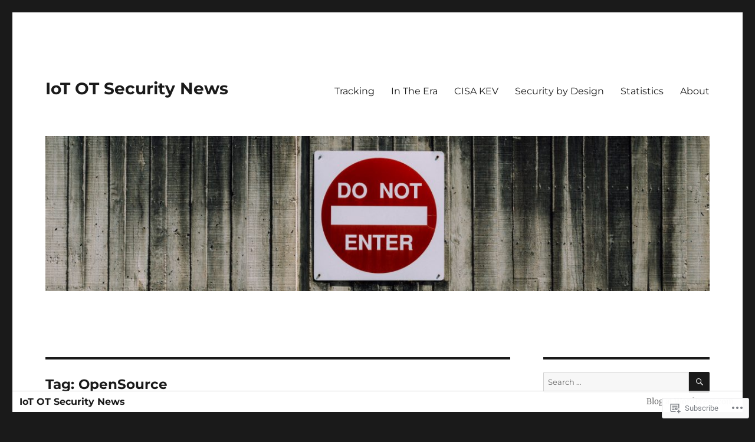

--- FILE ---
content_type: text/html; charset=UTF-8
request_url: https://iototsecnews.jp/tag/opensource/
body_size: 64579
content:
<!DOCTYPE html>
<html lang="en" class="no-js">
<head>
	<meta charset="UTF-8">
	<meta name="viewport" content="width=device-width, initial-scale=1">
	<link rel="profile" href="https://gmpg.org/xfn/11">
		<script>(function(html){html.className = html.className.replace(/\bno-js\b/,'js')})(document.documentElement);</script>
<title>OpenSource &#8211; IoT OT Security News</title>
<meta name='robots' content='max-image-preview:large' />

<!-- Async WordPress.com Remote Login -->
<script id="wpcom_remote_login_js">
var wpcom_remote_login_extra_auth = '';
function wpcom_remote_login_remove_dom_node_id( element_id ) {
	var dom_node = document.getElementById( element_id );
	if ( dom_node ) { dom_node.parentNode.removeChild( dom_node ); }
}
function wpcom_remote_login_remove_dom_node_classes( class_name ) {
	var dom_nodes = document.querySelectorAll( '.' + class_name );
	for ( var i = 0; i < dom_nodes.length; i++ ) {
		dom_nodes[ i ].parentNode.removeChild( dom_nodes[ i ] );
	}
}
function wpcom_remote_login_final_cleanup() {
	wpcom_remote_login_remove_dom_node_classes( "wpcom_remote_login_msg" );
	wpcom_remote_login_remove_dom_node_id( "wpcom_remote_login_key" );
	wpcom_remote_login_remove_dom_node_id( "wpcom_remote_login_validate" );
	wpcom_remote_login_remove_dom_node_id( "wpcom_remote_login_js" );
	wpcom_remote_login_remove_dom_node_id( "wpcom_request_access_iframe" );
	wpcom_remote_login_remove_dom_node_id( "wpcom_request_access_styles" );
}

// Watch for messages back from the remote login
window.addEventListener( "message", function( e ) {
	if ( e.origin === "https://r-login.wordpress.com" ) {
		var data = {};
		try {
			data = JSON.parse( e.data );
		} catch( e ) {
			wpcom_remote_login_final_cleanup();
			return;
		}

		if ( data.msg === 'LOGIN' ) {
			// Clean up the login check iframe
			wpcom_remote_login_remove_dom_node_id( "wpcom_remote_login_key" );

			var id_regex = new RegExp( /^[0-9]+$/ );
			var token_regex = new RegExp( /^.*|.*|.*$/ );
			if (
				token_regex.test( data.token )
				&& id_regex.test( data.wpcomid )
			) {
				// We have everything we need to ask for a login
				var script = document.createElement( "script" );
				script.setAttribute( "id", "wpcom_remote_login_validate" );
				script.src = '/remote-login.php?wpcom_remote_login=validate'
					+ '&wpcomid=' + data.wpcomid
					+ '&token=' + encodeURIComponent( data.token )
					+ '&host=' + window.location.protocol
					+ '//' + window.location.hostname
					+ '&postid=175296'
					+ '&is_singular=';
				document.body.appendChild( script );
			}

			return;
		}

		// Safari ITP, not logged in, so redirect
		if ( data.msg === 'LOGIN-REDIRECT' ) {
			window.location = 'https://wordpress.com/log-in?redirect_to=' + window.location.href;
			return;
		}

		// Safari ITP, storage access failed, remove the request
		if ( data.msg === 'LOGIN-REMOVE' ) {
			var css_zap = 'html { -webkit-transition: margin-top 1s; transition: margin-top 1s; } /* 9001 */ html { margin-top: 0 !important; } * html body { margin-top: 0 !important; } @media screen and ( max-width: 782px ) { html { margin-top: 0 !important; } * html body { margin-top: 0 !important; } }';
			var style_zap = document.createElement( 'style' );
			style_zap.type = 'text/css';
			style_zap.appendChild( document.createTextNode( css_zap ) );
			document.body.appendChild( style_zap );

			var e = document.getElementById( 'wpcom_request_access_iframe' );
			e.parentNode.removeChild( e );

			document.cookie = 'wordpress_com_login_access=denied; path=/; max-age=31536000';

			return;
		}

		// Safari ITP
		if ( data.msg === 'REQUEST_ACCESS' ) {
			console.log( 'request access: safari' );

			// Check ITP iframe enable/disable knob
			if ( wpcom_remote_login_extra_auth !== 'safari_itp_iframe' ) {
				return;
			}

			// If we are in a "private window" there is no ITP.
			var private_window = false;
			try {
				var opendb = window.openDatabase( null, null, null, null );
			} catch( e ) {
				private_window = true;
			}

			if ( private_window ) {
				console.log( 'private window' );
				return;
			}

			var iframe = document.createElement( 'iframe' );
			iframe.id = 'wpcom_request_access_iframe';
			iframe.setAttribute( 'scrolling', 'no' );
			iframe.setAttribute( 'sandbox', 'allow-storage-access-by-user-activation allow-scripts allow-same-origin allow-top-navigation-by-user-activation' );
			iframe.src = 'https://r-login.wordpress.com/remote-login.php?wpcom_remote_login=request_access&origin=' + encodeURIComponent( data.origin ) + '&wpcomid=' + encodeURIComponent( data.wpcomid );

			var css = 'html { -webkit-transition: margin-top 1s; transition: margin-top 1s; } /* 9001 */ html { margin-top: 46px !important; } * html body { margin-top: 46px !important; } @media screen and ( max-width: 660px ) { html { margin-top: 71px !important; } * html body { margin-top: 71px !important; } #wpcom_request_access_iframe { display: block; height: 71px !important; } } #wpcom_request_access_iframe { border: 0px; height: 46px; position: fixed; top: 0; left: 0; width: 100%; min-width: 100%; z-index: 99999; background: #23282d; } ';

			var style = document.createElement( 'style' );
			style.type = 'text/css';
			style.id = 'wpcom_request_access_styles';
			style.appendChild( document.createTextNode( css ) );
			document.body.appendChild( style );

			document.body.appendChild( iframe );
		}

		if ( data.msg === 'DONE' ) {
			wpcom_remote_login_final_cleanup();
		}
	}
}, false );

// Inject the remote login iframe after the page has had a chance to load
// more critical resources
window.addEventListener( "DOMContentLoaded", function( e ) {
	var iframe = document.createElement( "iframe" );
	iframe.style.display = "none";
	iframe.setAttribute( "scrolling", "no" );
	iframe.setAttribute( "id", "wpcom_remote_login_key" );
	iframe.src = "https://r-login.wordpress.com/remote-login.php"
		+ "?wpcom_remote_login=key"
		+ "&origin=aHR0cHM6Ly9pb3RvdHNlY25ld3MuanA%3D"
		+ "&wpcomid=192060851"
		+ "&time=" + Math.floor( Date.now() / 1000 );
	document.body.appendChild( iframe );
}, false );
</script>
<link rel='dns-prefetch' href='//s0.wp.com' />
<link rel="alternate" type="application/rss+xml" title="IoT OT Security News &raquo; Feed" href="https://iototsecnews.jp/feed/" />
<link rel="alternate" type="application/rss+xml" title="IoT OT Security News &raquo; Comments Feed" href="https://iototsecnews.jp/comments/feed/" />
<link rel="alternate" type="application/rss+xml" title="IoT OT Security News &raquo; OpenSource Tag Feed" href="https://iototsecnews.jp/tag/opensource/feed/" />
	<script type="text/javascript">
		/* <![CDATA[ */
		function addLoadEvent(func) {
			var oldonload = window.onload;
			if (typeof window.onload != 'function') {
				window.onload = func;
			} else {
				window.onload = function () {
					oldonload();
					func();
				}
			}
		}
		/* ]]> */
	</script>
	<link crossorigin='anonymous' rel='stylesheet' id='all-css-0-1' href='/_static/??-eJyVzMkNwkAMQNGGGCyWEHFA1BI5Bhy8jLBHId0DEhTA8R3+h7kWdEuyBG2lSruyBUyUdcD71xDNQH1sQgF5I6WS7hKArnVIyPmdL8HPJLI1Rqzg7y3bhY2TSuDDRX5ePruznjZ9t9v2x8O+m15KT0N2&cssminify=yes' type='text/css' media='all' />
<style id='wp-emoji-styles-inline-css'>

	img.wp-smiley, img.emoji {
		display: inline !important;
		border: none !important;
		box-shadow: none !important;
		height: 1em !important;
		width: 1em !important;
		margin: 0 0.07em !important;
		vertical-align: -0.1em !important;
		background: none !important;
		padding: 0 !important;
	}
/*# sourceURL=wp-emoji-styles-inline-css */
</style>
<link crossorigin='anonymous' rel='stylesheet' id='all-css-2-1' href='/wp-content/plugins/gutenberg-core/v22.4.0/build/styles/block-library/style.min.css?m=1768935615i&cssminify=yes' type='text/css' media='all' />
<style id='wp-block-library-inline-css'>
.has-text-align-justify {
	text-align:justify;
}
.has-text-align-justify{text-align:justify;}

/*# sourceURL=wp-block-library-inline-css */
</style><style id='wp-block-social-links-inline-css'>
.wp-block-social-links{background:none;box-sizing:border-box;margin-left:0;padding-left:0;padding-right:0;text-indent:0}.wp-block-social-links .wp-social-link a,.wp-block-social-links .wp-social-link a:hover{border-bottom:0;box-shadow:none;text-decoration:none}.wp-block-social-links .wp-social-link svg{height:1em;width:1em}.wp-block-social-links .wp-social-link span:not(.screen-reader-text){font-size:.65em;margin-left:.5em;margin-right:.5em}.wp-block-social-links.has-small-icon-size{font-size:16px}.wp-block-social-links,.wp-block-social-links.has-normal-icon-size{font-size:24px}.wp-block-social-links.has-large-icon-size{font-size:36px}.wp-block-social-links.has-huge-icon-size{font-size:48px}.wp-block-social-links.aligncenter{display:flex;justify-content:center}.wp-block-social-links.alignright{justify-content:flex-end}.wp-block-social-link{border-radius:9999px;display:block}@media not (prefers-reduced-motion){.wp-block-social-link{transition:transform .1s ease}}.wp-block-social-link{height:auto}.wp-block-social-link a{align-items:center;display:flex;line-height:0}.wp-block-social-link:hover{transform:scale(1.1)}.wp-block-social-links .wp-block-social-link.wp-social-link{display:inline-block;margin:0;padding:0}.wp-block-social-links .wp-block-social-link.wp-social-link .wp-block-social-link-anchor,.wp-block-social-links .wp-block-social-link.wp-social-link .wp-block-social-link-anchor svg,.wp-block-social-links .wp-block-social-link.wp-social-link .wp-block-social-link-anchor:active,.wp-block-social-links .wp-block-social-link.wp-social-link .wp-block-social-link-anchor:hover,.wp-block-social-links .wp-block-social-link.wp-social-link .wp-block-social-link-anchor:visited{fill:currentColor;color:currentColor}:where(.wp-block-social-links:not(.is-style-logos-only)) .wp-social-link{background-color:#f0f0f0;color:#444}:where(.wp-block-social-links:not(.is-style-logos-only)) .wp-social-link-amazon{background-color:#f90;color:#fff}:where(.wp-block-social-links:not(.is-style-logos-only)) .wp-social-link-bandcamp{background-color:#1ea0c3;color:#fff}:where(.wp-block-social-links:not(.is-style-logos-only)) .wp-social-link-behance{background-color:#0757fe;color:#fff}:where(.wp-block-social-links:not(.is-style-logos-only)) .wp-social-link-bluesky{background-color:#0a7aff;color:#fff}:where(.wp-block-social-links:not(.is-style-logos-only)) .wp-social-link-codepen{background-color:#1e1f26;color:#fff}:where(.wp-block-social-links:not(.is-style-logos-only)) .wp-social-link-deviantart{background-color:#02e49b;color:#fff}:where(.wp-block-social-links:not(.is-style-logos-only)) .wp-social-link-discord{background-color:#5865f2;color:#fff}:where(.wp-block-social-links:not(.is-style-logos-only)) .wp-social-link-dribbble{background-color:#e94c89;color:#fff}:where(.wp-block-social-links:not(.is-style-logos-only)) .wp-social-link-dropbox{background-color:#4280ff;color:#fff}:where(.wp-block-social-links:not(.is-style-logos-only)) .wp-social-link-etsy{background-color:#f45800;color:#fff}:where(.wp-block-social-links:not(.is-style-logos-only)) .wp-social-link-facebook{background-color:#0866ff;color:#fff}:where(.wp-block-social-links:not(.is-style-logos-only)) .wp-social-link-fivehundredpx{background-color:#000;color:#fff}:where(.wp-block-social-links:not(.is-style-logos-only)) .wp-social-link-flickr{background-color:#0461dd;color:#fff}:where(.wp-block-social-links:not(.is-style-logos-only)) .wp-social-link-foursquare{background-color:#e65678;color:#fff}:where(.wp-block-social-links:not(.is-style-logos-only)) .wp-social-link-github{background-color:#24292d;color:#fff}:where(.wp-block-social-links:not(.is-style-logos-only)) .wp-social-link-goodreads{background-color:#eceadd;color:#382110}:where(.wp-block-social-links:not(.is-style-logos-only)) .wp-social-link-google{background-color:#ea4434;color:#fff}:where(.wp-block-social-links:not(.is-style-logos-only)) .wp-social-link-gravatar{background-color:#1d4fc4;color:#fff}:where(.wp-block-social-links:not(.is-style-logos-only)) .wp-social-link-instagram{background-color:#f00075;color:#fff}:where(.wp-block-social-links:not(.is-style-logos-only)) .wp-social-link-lastfm{background-color:#e21b24;color:#fff}:where(.wp-block-social-links:not(.is-style-logos-only)) .wp-social-link-linkedin{background-color:#0d66c2;color:#fff}:where(.wp-block-social-links:not(.is-style-logos-only)) .wp-social-link-mastodon{background-color:#3288d4;color:#fff}:where(.wp-block-social-links:not(.is-style-logos-only)) .wp-social-link-medium{background-color:#000;color:#fff}:where(.wp-block-social-links:not(.is-style-logos-only)) .wp-social-link-meetup{background-color:#f6405f;color:#fff}:where(.wp-block-social-links:not(.is-style-logos-only)) .wp-social-link-patreon{background-color:#000;color:#fff}:where(.wp-block-social-links:not(.is-style-logos-only)) .wp-social-link-pinterest{background-color:#e60122;color:#fff}:where(.wp-block-social-links:not(.is-style-logos-only)) .wp-social-link-pocket{background-color:#ef4155;color:#fff}:where(.wp-block-social-links:not(.is-style-logos-only)) .wp-social-link-reddit{background-color:#ff4500;color:#fff}:where(.wp-block-social-links:not(.is-style-logos-only)) .wp-social-link-skype{background-color:#0478d7;color:#fff}:where(.wp-block-social-links:not(.is-style-logos-only)) .wp-social-link-snapchat{stroke:#000;background-color:#fefc00;color:#fff}:where(.wp-block-social-links:not(.is-style-logos-only)) .wp-social-link-soundcloud{background-color:#ff5600;color:#fff}:where(.wp-block-social-links:not(.is-style-logos-only)) .wp-social-link-spotify{background-color:#1bd760;color:#fff}:where(.wp-block-social-links:not(.is-style-logos-only)) .wp-social-link-telegram{background-color:#2aabee;color:#fff}:where(.wp-block-social-links:not(.is-style-logos-only)) .wp-social-link-threads{background-color:#000;color:#fff}:where(.wp-block-social-links:not(.is-style-logos-only)) .wp-social-link-tiktok{background-color:#000;color:#fff}:where(.wp-block-social-links:not(.is-style-logos-only)) .wp-social-link-tumblr{background-color:#011835;color:#fff}:where(.wp-block-social-links:not(.is-style-logos-only)) .wp-social-link-twitch{background-color:#6440a4;color:#fff}:where(.wp-block-social-links:not(.is-style-logos-only)) .wp-social-link-twitter{background-color:#1da1f2;color:#fff}:where(.wp-block-social-links:not(.is-style-logos-only)) .wp-social-link-vimeo{background-color:#1eb7ea;color:#fff}:where(.wp-block-social-links:not(.is-style-logos-only)) .wp-social-link-vk{background-color:#4680c2;color:#fff}:where(.wp-block-social-links:not(.is-style-logos-only)) .wp-social-link-wordpress{background-color:#3499cd;color:#fff}:where(.wp-block-social-links:not(.is-style-logos-only)) .wp-social-link-whatsapp{background-color:#25d366;color:#fff}:where(.wp-block-social-links:not(.is-style-logos-only)) .wp-social-link-x{background-color:#000;color:#fff}:where(.wp-block-social-links:not(.is-style-logos-only)) .wp-social-link-yelp{background-color:#d32422;color:#fff}:where(.wp-block-social-links:not(.is-style-logos-only)) .wp-social-link-youtube{background-color:red;color:#fff}:where(.wp-block-social-links.is-style-logos-only) .wp-social-link{background:none}:where(.wp-block-social-links.is-style-logos-only) .wp-social-link svg{height:1.25em;width:1.25em}:where(.wp-block-social-links.is-style-logos-only) .wp-social-link-amazon{color:#f90}:where(.wp-block-social-links.is-style-logos-only) .wp-social-link-bandcamp{color:#1ea0c3}:where(.wp-block-social-links.is-style-logos-only) .wp-social-link-behance{color:#0757fe}:where(.wp-block-social-links.is-style-logos-only) .wp-social-link-bluesky{color:#0a7aff}:where(.wp-block-social-links.is-style-logos-only) .wp-social-link-codepen{color:#1e1f26}:where(.wp-block-social-links.is-style-logos-only) .wp-social-link-deviantart{color:#02e49b}:where(.wp-block-social-links.is-style-logos-only) .wp-social-link-discord{color:#5865f2}:where(.wp-block-social-links.is-style-logos-only) .wp-social-link-dribbble{color:#e94c89}:where(.wp-block-social-links.is-style-logos-only) .wp-social-link-dropbox{color:#4280ff}:where(.wp-block-social-links.is-style-logos-only) .wp-social-link-etsy{color:#f45800}:where(.wp-block-social-links.is-style-logos-only) .wp-social-link-facebook{color:#0866ff}:where(.wp-block-social-links.is-style-logos-only) .wp-social-link-fivehundredpx{color:#000}:where(.wp-block-social-links.is-style-logos-only) .wp-social-link-flickr{color:#0461dd}:where(.wp-block-social-links.is-style-logos-only) .wp-social-link-foursquare{color:#e65678}:where(.wp-block-social-links.is-style-logos-only) .wp-social-link-github{color:#24292d}:where(.wp-block-social-links.is-style-logos-only) .wp-social-link-goodreads{color:#382110}:where(.wp-block-social-links.is-style-logos-only) .wp-social-link-google{color:#ea4434}:where(.wp-block-social-links.is-style-logos-only) .wp-social-link-gravatar{color:#1d4fc4}:where(.wp-block-social-links.is-style-logos-only) .wp-social-link-instagram{color:#f00075}:where(.wp-block-social-links.is-style-logos-only) .wp-social-link-lastfm{color:#e21b24}:where(.wp-block-social-links.is-style-logos-only) .wp-social-link-linkedin{color:#0d66c2}:where(.wp-block-social-links.is-style-logos-only) .wp-social-link-mastodon{color:#3288d4}:where(.wp-block-social-links.is-style-logos-only) .wp-social-link-medium{color:#000}:where(.wp-block-social-links.is-style-logos-only) .wp-social-link-meetup{color:#f6405f}:where(.wp-block-social-links.is-style-logos-only) .wp-social-link-patreon{color:#000}:where(.wp-block-social-links.is-style-logos-only) .wp-social-link-pinterest{color:#e60122}:where(.wp-block-social-links.is-style-logos-only) .wp-social-link-pocket{color:#ef4155}:where(.wp-block-social-links.is-style-logos-only) .wp-social-link-reddit{color:#ff4500}:where(.wp-block-social-links.is-style-logos-only) .wp-social-link-skype{color:#0478d7}:where(.wp-block-social-links.is-style-logos-only) .wp-social-link-snapchat{stroke:#000;color:#fff}:where(.wp-block-social-links.is-style-logos-only) .wp-social-link-soundcloud{color:#ff5600}:where(.wp-block-social-links.is-style-logos-only) .wp-social-link-spotify{color:#1bd760}:where(.wp-block-social-links.is-style-logos-only) .wp-social-link-telegram{color:#2aabee}:where(.wp-block-social-links.is-style-logos-only) .wp-social-link-threads{color:#000}:where(.wp-block-social-links.is-style-logos-only) .wp-social-link-tiktok{color:#000}:where(.wp-block-social-links.is-style-logos-only) .wp-social-link-tumblr{color:#011835}:where(.wp-block-social-links.is-style-logos-only) .wp-social-link-twitch{color:#6440a4}:where(.wp-block-social-links.is-style-logos-only) .wp-social-link-twitter{color:#1da1f2}:where(.wp-block-social-links.is-style-logos-only) .wp-social-link-vimeo{color:#1eb7ea}:where(.wp-block-social-links.is-style-logos-only) .wp-social-link-vk{color:#4680c2}:where(.wp-block-social-links.is-style-logos-only) .wp-social-link-whatsapp{color:#25d366}:where(.wp-block-social-links.is-style-logos-only) .wp-social-link-wordpress{color:#3499cd}:where(.wp-block-social-links.is-style-logos-only) .wp-social-link-x{color:#000}:where(.wp-block-social-links.is-style-logos-only) .wp-social-link-yelp{color:#d32422}:where(.wp-block-social-links.is-style-logos-only) .wp-social-link-youtube{color:red}.wp-block-social-links.is-style-pill-shape .wp-social-link{width:auto}:root :where(.wp-block-social-links .wp-social-link a){padding:.25em}:root :where(.wp-block-social-links.is-style-logos-only .wp-social-link a){padding:0}:root :where(.wp-block-social-links.is-style-pill-shape .wp-social-link a){padding-left:.6666666667em;padding-right:.6666666667em}.wp-block-social-links:not(.has-icon-color):not(.has-icon-background-color) .wp-social-link-snapchat .wp-block-social-link-label{color:#000}
/*# sourceURL=https://s0.wp.com/wp-content/plugins/gutenberg-core/v22.4.0/build/styles/block-library/social-links/style.min.css */
</style>
<style id='wp-block-paragraph-inline-css'>
.is-small-text{font-size:.875em}.is-regular-text{font-size:1em}.is-large-text{font-size:2.25em}.is-larger-text{font-size:3em}.has-drop-cap:not(:focus):first-letter{float:left;font-size:8.4em;font-style:normal;font-weight:100;line-height:.68;margin:.05em .1em 0 0;text-transform:uppercase}body.rtl .has-drop-cap:not(:focus):first-letter{float:none;margin-left:.1em}p.has-drop-cap.has-background{overflow:hidden}:root :where(p.has-background){padding:1.25em 2.375em}:where(p.has-text-color:not(.has-link-color)) a{color:inherit}p.has-text-align-left[style*="writing-mode:vertical-lr"],p.has-text-align-right[style*="writing-mode:vertical-rl"]{rotate:180deg}
/*# sourceURL=https://s0.wp.com/wp-content/plugins/gutenberg-core/v22.4.0/build/styles/block-library/paragraph/style.min.css */
</style>
<style id='global-styles-inline-css'>
:root{--wp--preset--aspect-ratio--square: 1;--wp--preset--aspect-ratio--4-3: 4/3;--wp--preset--aspect-ratio--3-4: 3/4;--wp--preset--aspect-ratio--3-2: 3/2;--wp--preset--aspect-ratio--2-3: 2/3;--wp--preset--aspect-ratio--16-9: 16/9;--wp--preset--aspect-ratio--9-16: 9/16;--wp--preset--color--black: #000000;--wp--preset--color--cyan-bluish-gray: #abb8c3;--wp--preset--color--white: #fff;--wp--preset--color--pale-pink: #f78da7;--wp--preset--color--vivid-red: #cf2e2e;--wp--preset--color--luminous-vivid-orange: #ff6900;--wp--preset--color--luminous-vivid-amber: #fcb900;--wp--preset--color--light-green-cyan: #7bdcb5;--wp--preset--color--vivid-green-cyan: #00d084;--wp--preset--color--pale-cyan-blue: #8ed1fc;--wp--preset--color--vivid-cyan-blue: #0693e3;--wp--preset--color--vivid-purple: #9b51e0;--wp--preset--color--dark-gray: #1a1a1a;--wp--preset--color--medium-gray: #686868;--wp--preset--color--light-gray: #e5e5e5;--wp--preset--color--blue-gray: #4d545c;--wp--preset--color--bright-blue: #007acc;--wp--preset--color--light-blue: #9adffd;--wp--preset--color--dark-brown: #402b30;--wp--preset--color--medium-brown: #774e24;--wp--preset--color--dark-red: #640c1f;--wp--preset--color--bright-red: #ff675f;--wp--preset--color--yellow: #ffef8e;--wp--preset--gradient--vivid-cyan-blue-to-vivid-purple: linear-gradient(135deg,rgb(6,147,227) 0%,rgb(155,81,224) 100%);--wp--preset--gradient--light-green-cyan-to-vivid-green-cyan: linear-gradient(135deg,rgb(122,220,180) 0%,rgb(0,208,130) 100%);--wp--preset--gradient--luminous-vivid-amber-to-luminous-vivid-orange: linear-gradient(135deg,rgb(252,185,0) 0%,rgb(255,105,0) 100%);--wp--preset--gradient--luminous-vivid-orange-to-vivid-red: linear-gradient(135deg,rgb(255,105,0) 0%,rgb(207,46,46) 100%);--wp--preset--gradient--very-light-gray-to-cyan-bluish-gray: linear-gradient(135deg,rgb(238,238,238) 0%,rgb(169,184,195) 100%);--wp--preset--gradient--cool-to-warm-spectrum: linear-gradient(135deg,rgb(74,234,220) 0%,rgb(151,120,209) 20%,rgb(207,42,186) 40%,rgb(238,44,130) 60%,rgb(251,105,98) 80%,rgb(254,248,76) 100%);--wp--preset--gradient--blush-light-purple: linear-gradient(135deg,rgb(255,206,236) 0%,rgb(152,150,240) 100%);--wp--preset--gradient--blush-bordeaux: linear-gradient(135deg,rgb(254,205,165) 0%,rgb(254,45,45) 50%,rgb(107,0,62) 100%);--wp--preset--gradient--luminous-dusk: linear-gradient(135deg,rgb(255,203,112) 0%,rgb(199,81,192) 50%,rgb(65,88,208) 100%);--wp--preset--gradient--pale-ocean: linear-gradient(135deg,rgb(255,245,203) 0%,rgb(182,227,212) 50%,rgb(51,167,181) 100%);--wp--preset--gradient--electric-grass: linear-gradient(135deg,rgb(202,248,128) 0%,rgb(113,206,126) 100%);--wp--preset--gradient--midnight: linear-gradient(135deg,rgb(2,3,129) 0%,rgb(40,116,252) 100%);--wp--preset--font-size--small: 13px;--wp--preset--font-size--medium: 20px;--wp--preset--font-size--large: 36px;--wp--preset--font-size--x-large: 42px;--wp--preset--font-family--albert-sans: 'Albert Sans', sans-serif;--wp--preset--font-family--alegreya: Alegreya, serif;--wp--preset--font-family--arvo: Arvo, serif;--wp--preset--font-family--bodoni-moda: 'Bodoni Moda', serif;--wp--preset--font-family--bricolage-grotesque: 'Bricolage Grotesque', sans-serif;--wp--preset--font-family--cabin: Cabin, sans-serif;--wp--preset--font-family--chivo: Chivo, sans-serif;--wp--preset--font-family--commissioner: Commissioner, sans-serif;--wp--preset--font-family--cormorant: Cormorant, serif;--wp--preset--font-family--courier-prime: 'Courier Prime', monospace;--wp--preset--font-family--crimson-pro: 'Crimson Pro', serif;--wp--preset--font-family--dm-mono: 'DM Mono', monospace;--wp--preset--font-family--dm-sans: 'DM Sans', sans-serif;--wp--preset--font-family--dm-serif-display: 'DM Serif Display', serif;--wp--preset--font-family--domine: Domine, serif;--wp--preset--font-family--eb-garamond: 'EB Garamond', serif;--wp--preset--font-family--epilogue: Epilogue, sans-serif;--wp--preset--font-family--fahkwang: Fahkwang, sans-serif;--wp--preset--font-family--figtree: Figtree, sans-serif;--wp--preset--font-family--fira-sans: 'Fira Sans', sans-serif;--wp--preset--font-family--fjalla-one: 'Fjalla One', sans-serif;--wp--preset--font-family--fraunces: Fraunces, serif;--wp--preset--font-family--gabarito: Gabarito, system-ui;--wp--preset--font-family--ibm-plex-mono: 'IBM Plex Mono', monospace;--wp--preset--font-family--ibm-plex-sans: 'IBM Plex Sans', sans-serif;--wp--preset--font-family--ibarra-real-nova: 'Ibarra Real Nova', serif;--wp--preset--font-family--instrument-serif: 'Instrument Serif', serif;--wp--preset--font-family--inter: Inter, sans-serif;--wp--preset--font-family--josefin-sans: 'Josefin Sans', sans-serif;--wp--preset--font-family--jost: Jost, sans-serif;--wp--preset--font-family--libre-baskerville: 'Libre Baskerville', serif;--wp--preset--font-family--libre-franklin: 'Libre Franklin', sans-serif;--wp--preset--font-family--literata: Literata, serif;--wp--preset--font-family--lora: Lora, serif;--wp--preset--font-family--merriweather: Merriweather, serif;--wp--preset--font-family--montserrat: Montserrat, sans-serif;--wp--preset--font-family--newsreader: Newsreader, serif;--wp--preset--font-family--noto-sans-mono: 'Noto Sans Mono', sans-serif;--wp--preset--font-family--nunito: Nunito, sans-serif;--wp--preset--font-family--open-sans: 'Open Sans', sans-serif;--wp--preset--font-family--overpass: Overpass, sans-serif;--wp--preset--font-family--pt-serif: 'PT Serif', serif;--wp--preset--font-family--petrona: Petrona, serif;--wp--preset--font-family--piazzolla: Piazzolla, serif;--wp--preset--font-family--playfair-display: 'Playfair Display', serif;--wp--preset--font-family--plus-jakarta-sans: 'Plus Jakarta Sans', sans-serif;--wp--preset--font-family--poppins: Poppins, sans-serif;--wp--preset--font-family--raleway: Raleway, sans-serif;--wp--preset--font-family--roboto: Roboto, sans-serif;--wp--preset--font-family--roboto-slab: 'Roboto Slab', serif;--wp--preset--font-family--rubik: Rubik, sans-serif;--wp--preset--font-family--rufina: Rufina, serif;--wp--preset--font-family--sora: Sora, sans-serif;--wp--preset--font-family--source-sans-3: 'Source Sans 3', sans-serif;--wp--preset--font-family--source-serif-4: 'Source Serif 4', serif;--wp--preset--font-family--space-mono: 'Space Mono', monospace;--wp--preset--font-family--syne: Syne, sans-serif;--wp--preset--font-family--texturina: Texturina, serif;--wp--preset--font-family--urbanist: Urbanist, sans-serif;--wp--preset--font-family--work-sans: 'Work Sans', sans-serif;--wp--preset--spacing--20: 0.44rem;--wp--preset--spacing--30: 0.67rem;--wp--preset--spacing--40: 1rem;--wp--preset--spacing--50: 1.5rem;--wp--preset--spacing--60: 2.25rem;--wp--preset--spacing--70: 3.38rem;--wp--preset--spacing--80: 5.06rem;--wp--preset--shadow--natural: 6px 6px 9px rgba(0, 0, 0, 0.2);--wp--preset--shadow--deep: 12px 12px 50px rgba(0, 0, 0, 0.4);--wp--preset--shadow--sharp: 6px 6px 0px rgba(0, 0, 0, 0.2);--wp--preset--shadow--outlined: 6px 6px 0px -3px rgb(255, 255, 255), 6px 6px rgb(0, 0, 0);--wp--preset--shadow--crisp: 6px 6px 0px rgb(0, 0, 0);}:where(body) { margin: 0; }:where(.is-layout-flex){gap: 0.5em;}:where(.is-layout-grid){gap: 0.5em;}body .is-layout-flex{display: flex;}.is-layout-flex{flex-wrap: wrap;align-items: center;}.is-layout-flex > :is(*, div){margin: 0;}body .is-layout-grid{display: grid;}.is-layout-grid > :is(*, div){margin: 0;}body{padding-top: 0px;padding-right: 0px;padding-bottom: 0px;padding-left: 0px;}a:where(:not(.wp-element-button)){text-decoration: underline;}:root :where(.wp-element-button, .wp-block-button__link){background-color: #32373c;border-width: 0;color: #fff;font-family: inherit;font-size: inherit;font-style: inherit;font-weight: inherit;letter-spacing: inherit;line-height: inherit;padding-top: calc(0.667em + 2px);padding-right: calc(1.333em + 2px);padding-bottom: calc(0.667em + 2px);padding-left: calc(1.333em + 2px);text-decoration: none;text-transform: inherit;}.has-black-color{color: var(--wp--preset--color--black) !important;}.has-cyan-bluish-gray-color{color: var(--wp--preset--color--cyan-bluish-gray) !important;}.has-white-color{color: var(--wp--preset--color--white) !important;}.has-pale-pink-color{color: var(--wp--preset--color--pale-pink) !important;}.has-vivid-red-color{color: var(--wp--preset--color--vivid-red) !important;}.has-luminous-vivid-orange-color{color: var(--wp--preset--color--luminous-vivid-orange) !important;}.has-luminous-vivid-amber-color{color: var(--wp--preset--color--luminous-vivid-amber) !important;}.has-light-green-cyan-color{color: var(--wp--preset--color--light-green-cyan) !important;}.has-vivid-green-cyan-color{color: var(--wp--preset--color--vivid-green-cyan) !important;}.has-pale-cyan-blue-color{color: var(--wp--preset--color--pale-cyan-blue) !important;}.has-vivid-cyan-blue-color{color: var(--wp--preset--color--vivid-cyan-blue) !important;}.has-vivid-purple-color{color: var(--wp--preset--color--vivid-purple) !important;}.has-dark-gray-color{color: var(--wp--preset--color--dark-gray) !important;}.has-medium-gray-color{color: var(--wp--preset--color--medium-gray) !important;}.has-light-gray-color{color: var(--wp--preset--color--light-gray) !important;}.has-blue-gray-color{color: var(--wp--preset--color--blue-gray) !important;}.has-bright-blue-color{color: var(--wp--preset--color--bright-blue) !important;}.has-light-blue-color{color: var(--wp--preset--color--light-blue) !important;}.has-dark-brown-color{color: var(--wp--preset--color--dark-brown) !important;}.has-medium-brown-color{color: var(--wp--preset--color--medium-brown) !important;}.has-dark-red-color{color: var(--wp--preset--color--dark-red) !important;}.has-bright-red-color{color: var(--wp--preset--color--bright-red) !important;}.has-yellow-color{color: var(--wp--preset--color--yellow) !important;}.has-black-background-color{background-color: var(--wp--preset--color--black) !important;}.has-cyan-bluish-gray-background-color{background-color: var(--wp--preset--color--cyan-bluish-gray) !important;}.has-white-background-color{background-color: var(--wp--preset--color--white) !important;}.has-pale-pink-background-color{background-color: var(--wp--preset--color--pale-pink) !important;}.has-vivid-red-background-color{background-color: var(--wp--preset--color--vivid-red) !important;}.has-luminous-vivid-orange-background-color{background-color: var(--wp--preset--color--luminous-vivid-orange) !important;}.has-luminous-vivid-amber-background-color{background-color: var(--wp--preset--color--luminous-vivid-amber) !important;}.has-light-green-cyan-background-color{background-color: var(--wp--preset--color--light-green-cyan) !important;}.has-vivid-green-cyan-background-color{background-color: var(--wp--preset--color--vivid-green-cyan) !important;}.has-pale-cyan-blue-background-color{background-color: var(--wp--preset--color--pale-cyan-blue) !important;}.has-vivid-cyan-blue-background-color{background-color: var(--wp--preset--color--vivid-cyan-blue) !important;}.has-vivid-purple-background-color{background-color: var(--wp--preset--color--vivid-purple) !important;}.has-dark-gray-background-color{background-color: var(--wp--preset--color--dark-gray) !important;}.has-medium-gray-background-color{background-color: var(--wp--preset--color--medium-gray) !important;}.has-light-gray-background-color{background-color: var(--wp--preset--color--light-gray) !important;}.has-blue-gray-background-color{background-color: var(--wp--preset--color--blue-gray) !important;}.has-bright-blue-background-color{background-color: var(--wp--preset--color--bright-blue) !important;}.has-light-blue-background-color{background-color: var(--wp--preset--color--light-blue) !important;}.has-dark-brown-background-color{background-color: var(--wp--preset--color--dark-brown) !important;}.has-medium-brown-background-color{background-color: var(--wp--preset--color--medium-brown) !important;}.has-dark-red-background-color{background-color: var(--wp--preset--color--dark-red) !important;}.has-bright-red-background-color{background-color: var(--wp--preset--color--bright-red) !important;}.has-yellow-background-color{background-color: var(--wp--preset--color--yellow) !important;}.has-black-border-color{border-color: var(--wp--preset--color--black) !important;}.has-cyan-bluish-gray-border-color{border-color: var(--wp--preset--color--cyan-bluish-gray) !important;}.has-white-border-color{border-color: var(--wp--preset--color--white) !important;}.has-pale-pink-border-color{border-color: var(--wp--preset--color--pale-pink) !important;}.has-vivid-red-border-color{border-color: var(--wp--preset--color--vivid-red) !important;}.has-luminous-vivid-orange-border-color{border-color: var(--wp--preset--color--luminous-vivid-orange) !important;}.has-luminous-vivid-amber-border-color{border-color: var(--wp--preset--color--luminous-vivid-amber) !important;}.has-light-green-cyan-border-color{border-color: var(--wp--preset--color--light-green-cyan) !important;}.has-vivid-green-cyan-border-color{border-color: var(--wp--preset--color--vivid-green-cyan) !important;}.has-pale-cyan-blue-border-color{border-color: var(--wp--preset--color--pale-cyan-blue) !important;}.has-vivid-cyan-blue-border-color{border-color: var(--wp--preset--color--vivid-cyan-blue) !important;}.has-vivid-purple-border-color{border-color: var(--wp--preset--color--vivid-purple) !important;}.has-dark-gray-border-color{border-color: var(--wp--preset--color--dark-gray) !important;}.has-medium-gray-border-color{border-color: var(--wp--preset--color--medium-gray) !important;}.has-light-gray-border-color{border-color: var(--wp--preset--color--light-gray) !important;}.has-blue-gray-border-color{border-color: var(--wp--preset--color--blue-gray) !important;}.has-bright-blue-border-color{border-color: var(--wp--preset--color--bright-blue) !important;}.has-light-blue-border-color{border-color: var(--wp--preset--color--light-blue) !important;}.has-dark-brown-border-color{border-color: var(--wp--preset--color--dark-brown) !important;}.has-medium-brown-border-color{border-color: var(--wp--preset--color--medium-brown) !important;}.has-dark-red-border-color{border-color: var(--wp--preset--color--dark-red) !important;}.has-bright-red-border-color{border-color: var(--wp--preset--color--bright-red) !important;}.has-yellow-border-color{border-color: var(--wp--preset--color--yellow) !important;}.has-vivid-cyan-blue-to-vivid-purple-gradient-background{background: var(--wp--preset--gradient--vivid-cyan-blue-to-vivid-purple) !important;}.has-light-green-cyan-to-vivid-green-cyan-gradient-background{background: var(--wp--preset--gradient--light-green-cyan-to-vivid-green-cyan) !important;}.has-luminous-vivid-amber-to-luminous-vivid-orange-gradient-background{background: var(--wp--preset--gradient--luminous-vivid-amber-to-luminous-vivid-orange) !important;}.has-luminous-vivid-orange-to-vivid-red-gradient-background{background: var(--wp--preset--gradient--luminous-vivid-orange-to-vivid-red) !important;}.has-very-light-gray-to-cyan-bluish-gray-gradient-background{background: var(--wp--preset--gradient--very-light-gray-to-cyan-bluish-gray) !important;}.has-cool-to-warm-spectrum-gradient-background{background: var(--wp--preset--gradient--cool-to-warm-spectrum) !important;}.has-blush-light-purple-gradient-background{background: var(--wp--preset--gradient--blush-light-purple) !important;}.has-blush-bordeaux-gradient-background{background: var(--wp--preset--gradient--blush-bordeaux) !important;}.has-luminous-dusk-gradient-background{background: var(--wp--preset--gradient--luminous-dusk) !important;}.has-pale-ocean-gradient-background{background: var(--wp--preset--gradient--pale-ocean) !important;}.has-electric-grass-gradient-background{background: var(--wp--preset--gradient--electric-grass) !important;}.has-midnight-gradient-background{background: var(--wp--preset--gradient--midnight) !important;}.has-small-font-size{font-size: var(--wp--preset--font-size--small) !important;}.has-medium-font-size{font-size: var(--wp--preset--font-size--medium) !important;}.has-large-font-size{font-size: var(--wp--preset--font-size--large) !important;}.has-x-large-font-size{font-size: var(--wp--preset--font-size--x-large) !important;}.has-albert-sans-font-family{font-family: var(--wp--preset--font-family--albert-sans) !important;}.has-alegreya-font-family{font-family: var(--wp--preset--font-family--alegreya) !important;}.has-arvo-font-family{font-family: var(--wp--preset--font-family--arvo) !important;}.has-bodoni-moda-font-family{font-family: var(--wp--preset--font-family--bodoni-moda) !important;}.has-bricolage-grotesque-font-family{font-family: var(--wp--preset--font-family--bricolage-grotesque) !important;}.has-cabin-font-family{font-family: var(--wp--preset--font-family--cabin) !important;}.has-chivo-font-family{font-family: var(--wp--preset--font-family--chivo) !important;}.has-commissioner-font-family{font-family: var(--wp--preset--font-family--commissioner) !important;}.has-cormorant-font-family{font-family: var(--wp--preset--font-family--cormorant) !important;}.has-courier-prime-font-family{font-family: var(--wp--preset--font-family--courier-prime) !important;}.has-crimson-pro-font-family{font-family: var(--wp--preset--font-family--crimson-pro) !important;}.has-dm-mono-font-family{font-family: var(--wp--preset--font-family--dm-mono) !important;}.has-dm-sans-font-family{font-family: var(--wp--preset--font-family--dm-sans) !important;}.has-dm-serif-display-font-family{font-family: var(--wp--preset--font-family--dm-serif-display) !important;}.has-domine-font-family{font-family: var(--wp--preset--font-family--domine) !important;}.has-eb-garamond-font-family{font-family: var(--wp--preset--font-family--eb-garamond) !important;}.has-epilogue-font-family{font-family: var(--wp--preset--font-family--epilogue) !important;}.has-fahkwang-font-family{font-family: var(--wp--preset--font-family--fahkwang) !important;}.has-figtree-font-family{font-family: var(--wp--preset--font-family--figtree) !important;}.has-fira-sans-font-family{font-family: var(--wp--preset--font-family--fira-sans) !important;}.has-fjalla-one-font-family{font-family: var(--wp--preset--font-family--fjalla-one) !important;}.has-fraunces-font-family{font-family: var(--wp--preset--font-family--fraunces) !important;}.has-gabarito-font-family{font-family: var(--wp--preset--font-family--gabarito) !important;}.has-ibm-plex-mono-font-family{font-family: var(--wp--preset--font-family--ibm-plex-mono) !important;}.has-ibm-plex-sans-font-family{font-family: var(--wp--preset--font-family--ibm-plex-sans) !important;}.has-ibarra-real-nova-font-family{font-family: var(--wp--preset--font-family--ibarra-real-nova) !important;}.has-instrument-serif-font-family{font-family: var(--wp--preset--font-family--instrument-serif) !important;}.has-inter-font-family{font-family: var(--wp--preset--font-family--inter) !important;}.has-josefin-sans-font-family{font-family: var(--wp--preset--font-family--josefin-sans) !important;}.has-jost-font-family{font-family: var(--wp--preset--font-family--jost) !important;}.has-libre-baskerville-font-family{font-family: var(--wp--preset--font-family--libre-baskerville) !important;}.has-libre-franklin-font-family{font-family: var(--wp--preset--font-family--libre-franklin) !important;}.has-literata-font-family{font-family: var(--wp--preset--font-family--literata) !important;}.has-lora-font-family{font-family: var(--wp--preset--font-family--lora) !important;}.has-merriweather-font-family{font-family: var(--wp--preset--font-family--merriweather) !important;}.has-montserrat-font-family{font-family: var(--wp--preset--font-family--montserrat) !important;}.has-newsreader-font-family{font-family: var(--wp--preset--font-family--newsreader) !important;}.has-noto-sans-mono-font-family{font-family: var(--wp--preset--font-family--noto-sans-mono) !important;}.has-nunito-font-family{font-family: var(--wp--preset--font-family--nunito) !important;}.has-open-sans-font-family{font-family: var(--wp--preset--font-family--open-sans) !important;}.has-overpass-font-family{font-family: var(--wp--preset--font-family--overpass) !important;}.has-pt-serif-font-family{font-family: var(--wp--preset--font-family--pt-serif) !important;}.has-petrona-font-family{font-family: var(--wp--preset--font-family--petrona) !important;}.has-piazzolla-font-family{font-family: var(--wp--preset--font-family--piazzolla) !important;}.has-playfair-display-font-family{font-family: var(--wp--preset--font-family--playfair-display) !important;}.has-plus-jakarta-sans-font-family{font-family: var(--wp--preset--font-family--plus-jakarta-sans) !important;}.has-poppins-font-family{font-family: var(--wp--preset--font-family--poppins) !important;}.has-raleway-font-family{font-family: var(--wp--preset--font-family--raleway) !important;}.has-roboto-font-family{font-family: var(--wp--preset--font-family--roboto) !important;}.has-roboto-slab-font-family{font-family: var(--wp--preset--font-family--roboto-slab) !important;}.has-rubik-font-family{font-family: var(--wp--preset--font-family--rubik) !important;}.has-rufina-font-family{font-family: var(--wp--preset--font-family--rufina) !important;}.has-sora-font-family{font-family: var(--wp--preset--font-family--sora) !important;}.has-source-sans-3-font-family{font-family: var(--wp--preset--font-family--source-sans-3) !important;}.has-source-serif-4-font-family{font-family: var(--wp--preset--font-family--source-serif-4) !important;}.has-space-mono-font-family{font-family: var(--wp--preset--font-family--space-mono) !important;}.has-syne-font-family{font-family: var(--wp--preset--font-family--syne) !important;}.has-texturina-font-family{font-family: var(--wp--preset--font-family--texturina) !important;}.has-urbanist-font-family{font-family: var(--wp--preset--font-family--urbanist) !important;}.has-work-sans-font-family{font-family: var(--wp--preset--font-family--work-sans) !important;}
/*# sourceURL=global-styles-inline-css */
</style>

<style id='classic-theme-styles-inline-css'>
.wp-block-button__link{background-color:#32373c;border-radius:9999px;box-shadow:none;color:#fff;font-size:1.125em;padding:calc(.667em + 2px) calc(1.333em + 2px);text-decoration:none}.wp-block-file__button{background:#32373c;color:#fff}.wp-block-accordion-heading{margin:0}.wp-block-accordion-heading__toggle{background-color:inherit!important;color:inherit!important}.wp-block-accordion-heading__toggle:not(:focus-visible){outline:none}.wp-block-accordion-heading__toggle:focus,.wp-block-accordion-heading__toggle:hover{background-color:inherit!important;border:none;box-shadow:none;color:inherit;padding:var(--wp--preset--spacing--20,1em) 0;text-decoration:none}.wp-block-accordion-heading__toggle:focus-visible{outline:auto;outline-offset:0}
/*# sourceURL=/wp-content/plugins/gutenberg-core/v22.4.0/build/styles/block-library/classic.min.css */
</style>
<link crossorigin='anonymous' rel='stylesheet' id='all-css-4-1' href='/_static/??-eJyNkVtuAyEMRTdUjzVpHs1H1aVUDHFTEswgbDrN7ms0UROpaZQfBFfnXCzAKYMfk1JSzLHuQxL04xBHfxRcdP1L14MEzpGg0Fe3xF0Q/SVA9BSp8yJPeFXEFS5dhSzn7LQRTLvgKBIbdk+bsjkwDLmQCNjKoTLop4nyx5tjzHVAnSw4SfhWooQfBggylRImcoaVdoEAt9xSp/M5JKuSMTp194Y6kGbnj+czSk34biruKVEJreL29vGBbz/nv7iBOH9Ec974td+snheb7Xq5OvwAktizAQ==&cssminify=yes' type='text/css' media='all' />
<style id='twentysixteen-style-inline-css'>
.byline { clip: rect(1px, 1px, 1px, 1px); height: 1px; position: absolute; overflow: hidden; width: 1px; }
/*# sourceURL=twentysixteen-style-inline-css */
</style>
<link crossorigin='anonymous' rel='stylesheet' id='all-css-10-1' href='/_static/??-eJx9j0sOwjAMBS9EsPiUigXiLG1wS4pjR7Wj0tsTEAjYdOexNE8amJLzwoZsYFeMqJByCzaVx6zhbogMXhXUZkI3JS9xXXgFP2LMLlHuAyuM2JL05exf1heXpB7FkfjGgvAfuI6aMC6pA1pq/O3NoJkhyiVT6QjcBQ6GTv0oRJ+8v7Tn9DmeNnW129bHw74aHv4/Zyg=&cssminify=yes' type='text/css' media='all' />
<style id='jetpack-global-styles-frontend-style-inline-css'>
:root { --font-headings: unset; --font-base: unset; --font-headings-default: -apple-system,BlinkMacSystemFont,"Segoe UI",Roboto,Oxygen-Sans,Ubuntu,Cantarell,"Helvetica Neue",sans-serif; --font-base-default: -apple-system,BlinkMacSystemFont,"Segoe UI",Roboto,Oxygen-Sans,Ubuntu,Cantarell,"Helvetica Neue",sans-serif;}
/*# sourceURL=jetpack-global-styles-frontend-style-inline-css */
</style>
<link crossorigin='anonymous' rel='stylesheet' id='all-css-12-1' href='/wp-content/themes/h4/global.css?m=1420737423i&cssminify=yes' type='text/css' media='all' />
<script id="wpcom-actionbar-placeholder-js-extra">
var actionbardata = {"siteID":"192060851","postID":"0","siteURL":"https://iototsecnews.jp","xhrURL":"https://iototsecnews.jp/wp-admin/admin-ajax.php","nonce":"199f90c4eb","isLoggedIn":"","statusMessage":"","subsEmailDefault":"instantly","proxyScriptUrl":"https://s0.wp.com/wp-content/js/wpcom-proxy-request.js?m=1513050504i&amp;ver=20211021","i18n":{"followedText":"New posts from this site will now appear in your \u003Ca href=\"https://wordpress.com/reader\"\u003EReader\u003C/a\u003E","foldBar":"Collapse this bar","unfoldBar":"Expand this bar","shortLinkCopied":"Shortlink copied to clipboard."}};
//# sourceURL=wpcom-actionbar-placeholder-js-extra
</script>
<script id="jetpack-mu-wpcom-settings-js-before">
var JETPACK_MU_WPCOM_SETTINGS = {"assetsUrl":"https://s0.wp.com/wp-content/mu-plugins/jetpack-mu-wpcom-plugin/sun/jetpack_vendor/automattic/jetpack-mu-wpcom/src/build/"};
//# sourceURL=jetpack-mu-wpcom-settings-js-before
</script>
<script crossorigin='anonymous' type='text/javascript'  src='/_static/??/wp-content/js/rlt-proxy.js,/wp-content/themes/pub/twentysixteen/js/html5.js?m=1720530689j'></script>
<script id="rlt-proxy-js-after">
	rltInitialize( {"token":null,"iframeOrigins":["https:\/\/widgets.wp.com"]} );
//# sourceURL=rlt-proxy-js-after
</script>
<link rel="EditURI" type="application/rsd+xml" title="RSD" href="https://iototsecnews.wordpress.com/xmlrpc.php?rsd" />
<meta name="generator" content="WordPress.com" />

<!-- Jetpack Open Graph Tags -->
<meta property="og:type" content="website" />
<meta property="og:title" content="OpenSource &#8211; IoT OT Security News" />
<meta property="og:url" content="https://iototsecnews.jp/tag/opensource/" />
<meta property="og:site_name" content="IoT OT Security News" />
<meta property="og:image" content="https://iototsecnews.jp/wp-content/uploads/2021/05/6-round-red-do-not-enter-decal.png?w=200" />
<meta property="og:image:width" content="200" />
<meta property="og:image:height" content="200" />
<meta property="og:image:alt" content="" />
<meta property="og:locale" content="en_US" />
<meta name="twitter:creator" content="@iototsecnews" />
<meta name="twitter:site" content="@iototsecnews" />

<!-- End Jetpack Open Graph Tags -->
<link rel="search" type="application/opensearchdescription+xml" href="https://iototsecnews.jp/osd.xml" title="IoT OT Security News" />
<link rel="search" type="application/opensearchdescription+xml" href="https://s1.wp.com/opensearch.xml" title="WordPress.com" />
<meta name="description" content="Posts about OpenSource written by Aiototsec" />
<style id='wp-fonts-local'>
@font-face{font-family:"Albert Sans";font-style:normal;font-weight:100;font-display:fallback;src:url('https://fonts.wp.com/s/albertsans/v1/i7dZIFdwYjGaAMFtZd_QA3xXSKZqhr-TenSHq5L_qY32TxAj1g.woff2') format('woff2');}
@font-face{font-family:"Albert Sans";font-style:normal;font-weight:200;font-display:fallback;src:url('https://fonts.wp.com/s/albertsans/v1/i7dZIFdwYjGaAMFtZd_QA3xXSKZqhr-TenSHK5P_qY32TxAj1g.woff2') format('woff2');}
@font-face{font-family:"Albert Sans";font-style:normal;font-weight:300;font-display:fallback;src:url('https://fonts.wp.com/s/albertsans/v1/i7dZIFdwYjGaAMFtZd_QA3xXSKZqhr-TenSH9ZP_qY32TxAj1g.woff2') format('woff2');}
@font-face{font-family:"Albert Sans";font-style:normal;font-weight:400;font-display:fallback;src:url('https://fonts.wp.com/s/albertsans/v1/i7dZIFdwYjGaAMFtZd_QA3xXSKZqhr-TenSHq5P_qY32TxAj1g.woff2') format('woff2');}
@font-face{font-family:"Albert Sans";font-style:normal;font-weight:500;font-display:fallback;src:url('https://fonts.wp.com/s/albertsans/v1/i7dZIFdwYjGaAMFtZd_QA3xXSKZqhr-TenSHmZP_qY32TxAj1g.woff2') format('woff2');}
@font-face{font-family:"Albert Sans";font-style:normal;font-weight:600;font-display:fallback;src:url('https://fonts.wp.com/s/albertsans/v1/i7dZIFdwYjGaAMFtZd_QA3xXSKZqhr-TenSHdZT_qY32TxAj1g.woff2') format('woff2');}
@font-face{font-family:"Albert Sans";font-style:normal;font-weight:700;font-display:fallback;src:url('https://fonts.wp.com/s/albertsans/v1/i7dZIFdwYjGaAMFtZd_QA3xXSKZqhr-TenSHTJT_qY32TxAj1g.woff2') format('woff2');}
@font-face{font-family:"Albert Sans";font-style:normal;font-weight:800;font-display:fallback;src:url('https://fonts.wp.com/s/albertsans/v1/i7dZIFdwYjGaAMFtZd_QA3xXSKZqhr-TenSHK5T_qY32TxAj1g.woff2') format('woff2');}
@font-face{font-family:"Albert Sans";font-style:normal;font-weight:900;font-display:fallback;src:url('https://fonts.wp.com/s/albertsans/v1/i7dZIFdwYjGaAMFtZd_QA3xXSKZqhr-TenSHApT_qY32TxAj1g.woff2') format('woff2');}
@font-face{font-family:"Albert Sans";font-style:italic;font-weight:100;font-display:fallback;src:url('https://fonts.wp.com/s/albertsans/v1/i7dfIFdwYjGaAMFtZd_QA1Zeelmy79QJ1HOSY9AX7of3bRUz1r5t.woff2') format('woff2');}
@font-face{font-family:"Albert Sans";font-style:italic;font-weight:200;font-display:fallback;src:url('https://fonts.wp.com/s/albertsans/v1/i7dfIFdwYjGaAMFtZd_QA1Zeelmy79QJ1HOSY9CX74f3bRUz1r5t.woff2') format('woff2');}
@font-face{font-family:"Albert Sans";font-style:italic;font-weight:300;font-display:fallback;src:url('https://fonts.wp.com/s/albertsans/v1/i7dfIFdwYjGaAMFtZd_QA1Zeelmy79QJ1HOSY9BJ74f3bRUz1r5t.woff2') format('woff2');}
@font-face{font-family:"Albert Sans";font-style:italic;font-weight:400;font-display:fallback;src:url('https://fonts.wp.com/s/albertsans/v1/i7dfIFdwYjGaAMFtZd_QA1Zeelmy79QJ1HOSY9AX74f3bRUz1r5t.woff2') format('woff2');}
@font-face{font-family:"Albert Sans";font-style:italic;font-weight:500;font-display:fallback;src:url('https://fonts.wp.com/s/albertsans/v1/i7dfIFdwYjGaAMFtZd_QA1Zeelmy79QJ1HOSY9Al74f3bRUz1r5t.woff2') format('woff2');}
@font-face{font-family:"Albert Sans";font-style:italic;font-weight:600;font-display:fallback;src:url('https://fonts.wp.com/s/albertsans/v1/i7dfIFdwYjGaAMFtZd_QA1Zeelmy79QJ1HOSY9DJ6If3bRUz1r5t.woff2') format('woff2');}
@font-face{font-family:"Albert Sans";font-style:italic;font-weight:700;font-display:fallback;src:url('https://fonts.wp.com/s/albertsans/v1/i7dfIFdwYjGaAMFtZd_QA1Zeelmy79QJ1HOSY9Dw6If3bRUz1r5t.woff2') format('woff2');}
@font-face{font-family:"Albert Sans";font-style:italic;font-weight:800;font-display:fallback;src:url('https://fonts.wp.com/s/albertsans/v1/i7dfIFdwYjGaAMFtZd_QA1Zeelmy79QJ1HOSY9CX6If3bRUz1r5t.woff2') format('woff2');}
@font-face{font-family:"Albert Sans";font-style:italic;font-weight:900;font-display:fallback;src:url('https://fonts.wp.com/s/albertsans/v1/i7dfIFdwYjGaAMFtZd_QA1Zeelmy79QJ1HOSY9C-6If3bRUz1r5t.woff2') format('woff2');}
@font-face{font-family:Alegreya;font-style:normal;font-weight:400;font-display:fallback;src:url('https://fonts.wp.com/s/alegreya/v35/4UacrEBBsBhlBjvfkQjt71kZfyBzPgNG9hUI-aCisSGVrw.woff2') format('woff2');}
@font-face{font-family:Alegreya;font-style:normal;font-weight:500;font-display:fallback;src:url('https://fonts.wp.com/s/alegreya/v35/4UacrEBBsBhlBjvfkQjt71kZfyBzPgNGxBUI-aCisSGVrw.woff2') format('woff2');}
@font-face{font-family:Alegreya;font-style:normal;font-weight:600;font-display:fallback;src:url('https://fonts.wp.com/s/alegreya/v35/4UacrEBBsBhlBjvfkQjt71kZfyBzPgNGKBII-aCisSGVrw.woff2') format('woff2');}
@font-face{font-family:Alegreya;font-style:normal;font-weight:700;font-display:fallback;src:url('https://fonts.wp.com/s/alegreya/v35/4UacrEBBsBhlBjvfkQjt71kZfyBzPgNGERII-aCisSGVrw.woff2') format('woff2');}
@font-face{font-family:Alegreya;font-style:normal;font-weight:800;font-display:fallback;src:url('https://fonts.wp.com/s/alegreya/v35/4UacrEBBsBhlBjvfkQjt71kZfyBzPgNGdhII-aCisSGVrw.woff2') format('woff2');}
@font-face{font-family:Alegreya;font-style:normal;font-weight:900;font-display:fallback;src:url('https://fonts.wp.com/s/alegreya/v35/4UacrEBBsBhlBjvfkQjt71kZfyBzPgNGXxII-aCisSGVrw.woff2') format('woff2');}
@font-face{font-family:Alegreya;font-style:italic;font-weight:400;font-display:fallback;src:url('https://fonts.wp.com/s/alegreya/v35/4UaSrEBBsBhlBjvfkSLk3abBFkvpkARTPlbgv6qjkySFr9V9.woff2') format('woff2');}
@font-face{font-family:Alegreya;font-style:italic;font-weight:500;font-display:fallback;src:url('https://fonts.wp.com/s/alegreya/v35/4UaSrEBBsBhlBjvfkSLk3abBFkvpkARTPlbSv6qjkySFr9V9.woff2') format('woff2');}
@font-face{font-family:Alegreya;font-style:italic;font-weight:600;font-display:fallback;src:url('https://fonts.wp.com/s/alegreya/v35/4UaSrEBBsBhlBjvfkSLk3abBFkvpkARTPlY-uKqjkySFr9V9.woff2') format('woff2');}
@font-face{font-family:Alegreya;font-style:italic;font-weight:700;font-display:fallback;src:url('https://fonts.wp.com/s/alegreya/v35/4UaSrEBBsBhlBjvfkSLk3abBFkvpkARTPlYHuKqjkySFr9V9.woff2') format('woff2');}
@font-face{font-family:Alegreya;font-style:italic;font-weight:800;font-display:fallback;src:url('https://fonts.wp.com/s/alegreya/v35/4UaSrEBBsBhlBjvfkSLk3abBFkvpkARTPlZguKqjkySFr9V9.woff2') format('woff2');}
@font-face{font-family:Alegreya;font-style:italic;font-weight:900;font-display:fallback;src:url('https://fonts.wp.com/s/alegreya/v35/4UaSrEBBsBhlBjvfkSLk3abBFkvpkARTPlZJuKqjkySFr9V9.woff2') format('woff2');}
@font-face{font-family:Arvo;font-style:normal;font-weight:400;font-display:fallback;src:url('https://fonts.wp.com/s/arvo/v22/tDbD2oWUg0MKmSUa7Lzr7vs.woff2') format('woff2');}
@font-face{font-family:Arvo;font-style:italic;font-weight:400;font-display:fallback;src:url('https://fonts.wp.com/s/arvo/v22/tDbN2oWUg0MKqSIQ7Z7u_vvijQ.woff2') format('woff2');}
@font-face{font-family:Arvo;font-style:normal;font-weight:700;font-display:fallback;src:url('https://fonts.wp.com/s/arvo/v22/tDbM2oWUg0MKoZw1yLHA8vL7lAE.woff2') format('woff2');}
@font-face{font-family:Arvo;font-style:italic;font-weight:700;font-display:fallback;src:url('https://fonts.wp.com/s/arvo/v22/tDbO2oWUg0MKqSIoVLHK89D-hAHkGg.woff2') format('woff2');}
@font-face{font-family:"Bodoni Moda";font-style:normal;font-weight:400;font-display:fallback;src:url('https://fonts.wp.com/s/bodonimoda/v23/aFT67PxzY382XsXX63LUYL6GYFcan6NJrKp-VPjfJMShrpsGFUt8oU7awIVytVjMYwE.woff2') format('woff2');}
@font-face{font-family:"Bodoni Moda";font-style:normal;font-weight:500;font-display:fallback;src:url('https://fonts.wp.com/s/bodonimoda/v23/aFT67PxzY382XsXX63LUYL6GYFcan6NJrKp-VPjfJMShrpsGFUt8oXzawIVytVjMYwE.woff2') format('woff2');}
@font-face{font-family:"Bodoni Moda";font-style:normal;font-weight:600;font-display:fallback;src:url('https://fonts.wp.com/s/bodonimoda/v23/aFT67PxzY382XsXX63LUYL6GYFcan6NJrKp-VPjfJMShrpsGFUt8oZDdwIVytVjMYwE.woff2') format('woff2');}
@font-face{font-family:"Bodoni Moda";font-style:normal;font-weight:700;font-display:fallback;src:url('https://fonts.wp.com/s/bodonimoda/v23/aFT67PxzY382XsXX63LUYL6GYFcan6NJrKp-VPjfJMShrpsGFUt8oandwIVytVjMYwE.woff2') format('woff2');}
@font-face{font-family:"Bodoni Moda";font-style:normal;font-weight:800;font-display:fallback;src:url('https://fonts.wp.com/s/bodonimoda/v23/aFT67PxzY382XsXX63LUYL6GYFcan6NJrKp-VPjfJMShrpsGFUt8oc7dwIVytVjMYwE.woff2') format('woff2');}
@font-face{font-family:"Bodoni Moda";font-style:normal;font-weight:900;font-display:fallback;src:url('https://fonts.wp.com/s/bodonimoda/v23/aFT67PxzY382XsXX63LUYL6GYFcan6NJrKp-VPjfJMShrpsGFUt8oefdwIVytVjMYwE.woff2') format('woff2');}
@font-face{font-family:"Bodoni Moda";font-style:italic;font-weight:400;font-display:fallback;src:url('https://fonts.wp.com/s/bodonimoda/v23/aFT07PxzY382XsXX63LUYJSPUqb0pL6OQqxrZLnVbvZedvJtj-V7tIaZKMN4tHrJcwHqoQ.woff2') format('woff2');}
@font-face{font-family:"Bodoni Moda";font-style:italic;font-weight:500;font-display:fallback;src:url('https://fonts.wp.com/s/bodonimoda/v23/aFT07PxzY382XsXX63LUYJSPUqb0pL6OQqxrZLnVbvZedvJtj-V7tIaZGsN4tHrJcwHqoQ.woff2') format('woff2');}
@font-face{font-family:"Bodoni Moda";font-style:italic;font-weight:600;font-display:fallback;src:url('https://fonts.wp.com/s/bodonimoda/v23/aFT07PxzY382XsXX63LUYJSPUqb0pL6OQqxrZLnVbvZedvJtj-V7tIaZ9sR4tHrJcwHqoQ.woff2') format('woff2');}
@font-face{font-family:"Bodoni Moda";font-style:italic;font-weight:700;font-display:fallback;src:url('https://fonts.wp.com/s/bodonimoda/v23/aFT07PxzY382XsXX63LUYJSPUqb0pL6OQqxrZLnVbvZedvJtj-V7tIaZz8R4tHrJcwHqoQ.woff2') format('woff2');}
@font-face{font-family:"Bodoni Moda";font-style:italic;font-weight:800;font-display:fallback;src:url('https://fonts.wp.com/s/bodonimoda/v23/aFT07PxzY382XsXX63LUYJSPUqb0pL6OQqxrZLnVbvZedvJtj-V7tIaZqMR4tHrJcwHqoQ.woff2') format('woff2');}
@font-face{font-family:"Bodoni Moda";font-style:italic;font-weight:900;font-display:fallback;src:url('https://fonts.wp.com/s/bodonimoda/v23/aFT07PxzY382XsXX63LUYJSPUqb0pL6OQqxrZLnVbvZedvJtj-V7tIaZgcR4tHrJcwHqoQ.woff2') format('woff2');}
@font-face{font-family:"Bricolage Grotesque";font-style:normal;font-weight:200;font-display:fallback;src:url('https://fonts.wp.com/s/bricolagegrotesque/v2/3y9U6as8bTXq_nANBjzKo3IeZx8z6up5BeSl5jBNz_19PpbpMXuECpwUxJBOm_OJWiaaD30YfKfjZZoLvZviyMgvs-wJDtw.woff2') format('woff2');}
@font-face{font-family:"Bricolage Grotesque";font-style:normal;font-weight:300;font-display:fallback;src:url('https://fonts.wp.com/s/bricolagegrotesque/v2/3y9U6as8bTXq_nANBjzKo3IeZx8z6up5BeSl5jBNz_19PpbpMXuECpwUxJBOm_OJWiaaD30YfKfjZZoLvUXiyMgvs-wJDtw.woff2') format('woff2');}
@font-face{font-family:"Bricolage Grotesque";font-style:normal;font-weight:400;font-display:fallback;src:url('https://fonts.wp.com/s/bricolagegrotesque/v2/3y9U6as8bTXq_nANBjzKo3IeZx8z6up5BeSl5jBNz_19PpbpMXuECpwUxJBOm_OJWiaaD30YfKfjZZoLvRviyMgvs-wJDtw.woff2') format('woff2');}
@font-face{font-family:"Bricolage Grotesque";font-style:normal;font-weight:500;font-display:fallback;src:url('https://fonts.wp.com/s/bricolagegrotesque/v2/3y9U6as8bTXq_nANBjzKo3IeZx8z6up5BeSl5jBNz_19PpbpMXuECpwUxJBOm_OJWiaaD30YfKfjZZoLvSniyMgvs-wJDtw.woff2') format('woff2');}
@font-face{font-family:"Bricolage Grotesque";font-style:normal;font-weight:600;font-display:fallback;src:url('https://fonts.wp.com/s/bricolagegrotesque/v2/3y9U6as8bTXq_nANBjzKo3IeZx8z6up5BeSl5jBNz_19PpbpMXuECpwUxJBOm_OJWiaaD30YfKfjZZoLvcXlyMgvs-wJDtw.woff2') format('woff2');}
@font-face{font-family:"Bricolage Grotesque";font-style:normal;font-weight:700;font-display:fallback;src:url('https://fonts.wp.com/s/bricolagegrotesque/v2/3y9U6as8bTXq_nANBjzKo3IeZx8z6up5BeSl5jBNz_19PpbpMXuECpwUxJBOm_OJWiaaD30YfKfjZZoLvfzlyMgvs-wJDtw.woff2') format('woff2');}
@font-face{font-family:"Bricolage Grotesque";font-style:normal;font-weight:800;font-display:fallback;src:url('https://fonts.wp.com/s/bricolagegrotesque/v2/3y9U6as8bTXq_nANBjzKo3IeZx8z6up5BeSl5jBNz_19PpbpMXuECpwUxJBOm_OJWiaaD30YfKfjZZoLvZvlyMgvs-wJDtw.woff2') format('woff2');}
@font-face{font-family:Cabin;font-style:normal;font-weight:400;font-display:fallback;src:url('https://fonts.wp.com/s/cabin/v27/u-4X0qWljRw-PfU81xCKCpdpbgZJl6XFpfEd7eA9BIxxkV2EL7Svxm7rE_s.woff2') format('woff2');}
@font-face{font-family:Cabin;font-style:normal;font-weight:500;font-display:fallback;src:url('https://fonts.wp.com/s/cabin/v27/u-4X0qWljRw-PfU81xCKCpdpbgZJl6XFpfEd7eA9BIxxkW-EL7Svxm7rE_s.woff2') format('woff2');}
@font-face{font-family:Cabin;font-style:normal;font-weight:600;font-display:fallback;src:url('https://fonts.wp.com/s/cabin/v27/u-4X0qWljRw-PfU81xCKCpdpbgZJl6XFpfEd7eA9BIxxkYODL7Svxm7rE_s.woff2') format('woff2');}
@font-face{font-family:Cabin;font-style:normal;font-weight:700;font-display:fallback;src:url('https://fonts.wp.com/s/cabin/v27/u-4X0qWljRw-PfU81xCKCpdpbgZJl6XFpfEd7eA9BIxxkbqDL7Svxm7rE_s.woff2') format('woff2');}
@font-face{font-family:Cabin;font-style:italic;font-weight:400;font-display:fallback;src:url('https://fonts.wp.com/s/cabin/v27/u-4V0qWljRw-Pd815fNqc8T_wAFcX-c37MPiNYlWniJ2hJXHx_Klx0zuA_u1Bg.woff2') format('woff2');}
@font-face{font-family:Cabin;font-style:italic;font-weight:500;font-display:fallback;src:url('https://fonts.wp.com/s/cabin/v27/u-4V0qWljRw-Pd815fNqc8T_wAFcX-c37MPiNYlWniJ2hJXH9fKlx0zuA_u1Bg.woff2') format('woff2');}
@font-face{font-family:Cabin;font-style:italic;font-weight:600;font-display:fallback;src:url('https://fonts.wp.com/s/cabin/v27/u-4V0qWljRw-Pd815fNqc8T_wAFcX-c37MPiNYlWniJ2hJXHGfWlx0zuA_u1Bg.woff2') format('woff2');}
@font-face{font-family:Cabin;font-style:italic;font-weight:700;font-display:fallback;src:url('https://fonts.wp.com/s/cabin/v27/u-4V0qWljRw-Pd815fNqc8T_wAFcX-c37MPiNYlWniJ2hJXHIPWlx0zuA_u1Bg.woff2') format('woff2');}
@font-face{font-family:Chivo;font-style:normal;font-weight:100;font-display:fallback;src:url('https://fonts.wp.com/s/chivo/v18/va9b4kzIxd1KFppkaRKvDRPJVDf_vB7ukmDSFXjQiQ.woff2') format('woff2');}
@font-face{font-family:Chivo;font-style:normal;font-weight:200;font-display:fallback;src:url('https://fonts.wp.com/s/chivo/v18/va9b4kzIxd1KFppkaRKvDRPJVDf_PB_ukmDSFXjQiQ.woff2') format('woff2');}
@font-face{font-family:Chivo;font-style:normal;font-weight:300;font-display:fallback;src:url('https://fonts.wp.com/s/chivo/v18/va9b4kzIxd1KFppkaRKvDRPJVDf_4h_ukmDSFXjQiQ.woff2') format('woff2');}
@font-face{font-family:Chivo;font-style:normal;font-weight:400;font-display:fallback;src:url('https://fonts.wp.com/s/chivo/v18/va9b4kzIxd1KFppkaRKvDRPJVDf_vB_ukmDSFXjQiQ.woff2') format('woff2');}
@font-face{font-family:Chivo;font-style:normal;font-weight:500;font-display:fallback;src:url('https://fonts.wp.com/s/chivo/v18/va9b4kzIxd1KFppkaRKvDRPJVDf_jh_ukmDSFXjQiQ.woff2') format('woff2');}
@font-face{font-family:Chivo;font-style:normal;font-weight:600;font-display:fallback;src:url('https://fonts.wp.com/s/chivo/v18/va9b4kzIxd1KFppkaRKvDRPJVDf_YhjukmDSFXjQiQ.woff2') format('woff2');}
@font-face{font-family:Chivo;font-style:normal;font-weight:700;font-display:fallback;src:url('https://fonts.wp.com/s/chivo/v18/va9b4kzIxd1KFppkaRKvDRPJVDf_WxjukmDSFXjQiQ.woff2') format('woff2');}
@font-face{font-family:Chivo;font-style:normal;font-weight:800;font-display:fallback;src:url('https://fonts.wp.com/s/chivo/v18/va9b4kzIxd1KFppkaRKvDRPJVDf_PBjukmDSFXjQiQ.woff2') format('woff2');}
@font-face{font-family:Chivo;font-style:normal;font-weight:900;font-display:fallback;src:url('https://fonts.wp.com/s/chivo/v18/va9b4kzIxd1KFppkaRKvDRPJVDf_FRjukmDSFXjQiQ.woff2') format('woff2');}
@font-face{font-family:Chivo;font-style:italic;font-weight:100;font-display:fallback;src:url('https://fonts.wp.com/s/chivo/v18/va9Z4kzIxd1KFrBtW-13ZHhT-jDqdFwG1WrTN33AiasJ.woff2') format('woff2');}
@font-face{font-family:Chivo;font-style:italic;font-weight:200;font-display:fallback;src:url('https://fonts.wp.com/s/chivo/v18/va9Z4kzIxd1KFrBtW-13ZHhT-jDqdFyG1GrTN33AiasJ.woff2') format('woff2');}
@font-face{font-family:Chivo;font-style:italic;font-weight:300;font-display:fallback;src:url('https://fonts.wp.com/s/chivo/v18/va9Z4kzIxd1KFrBtW-13ZHhT-jDqdFxY1GrTN33AiasJ.woff2') format('woff2');}
@font-face{font-family:Chivo;font-style:italic;font-weight:400;font-display:fallback;src:url('https://fonts.wp.com/s/chivo/v18/va9Z4kzIxd1KFrBtW-13ZHhT-jDqdFwG1GrTN33AiasJ.woff2') format('woff2');}
@font-face{font-family:Chivo;font-style:italic;font-weight:500;font-display:fallback;src:url('https://fonts.wp.com/s/chivo/v18/va9Z4kzIxd1KFrBtW-13ZHhT-jDqdFw01GrTN33AiasJ.woff2') format('woff2');}
@font-face{font-family:Chivo;font-style:italic;font-weight:600;font-display:fallback;src:url('https://fonts.wp.com/s/chivo/v18/va9Z4kzIxd1KFrBtW-13ZHhT-jDqdFzY02rTN33AiasJ.woff2') format('woff2');}
@font-face{font-family:Chivo;font-style:italic;font-weight:700;font-display:fallback;src:url('https://fonts.wp.com/s/chivo/v18/va9Z4kzIxd1KFrBtW-13ZHhT-jDqdFzh02rTN33AiasJ.woff2') format('woff2');}
@font-face{font-family:Chivo;font-style:italic;font-weight:800;font-display:fallback;src:url('https://fonts.wp.com/s/chivo/v18/va9Z4kzIxd1KFrBtW-13ZHhT-jDqdFyG02rTN33AiasJ.woff2') format('woff2');}
@font-face{font-family:Chivo;font-style:italic;font-weight:900;font-display:fallback;src:url('https://fonts.wp.com/s/chivo/v18/va9Z4kzIxd1KFrBtW-13ZHhT-jDqdFyv02rTN33AiasJ.woff2') format('woff2');}
@font-face{font-family:Commissioner;font-style:normal;font-weight:100;font-display:fallback;src:url('https://fonts.wp.com/s/commissioner/v20/tDaH2o2WnlgI0FNDgduEk4jAhwgumbU1SVfU5BD8OuRL8OstC6KOhgvBYWSFJ-Mgdrgiju6fF8meZm0rk4eF-ZugTMNcGPK7Fu0jUdk.woff2') format('woff2');}
@font-face{font-family:Commissioner;font-style:normal;font-weight:200;font-display:fallback;src:url('https://fonts.wp.com/s/commissioner/v20/tDaH2o2WnlgI0FNDgduEk4jAhwgumbU1SVfU5BD8OuRL8OstC6KOhgvBYWSFJ-Mgdrgiju6fF8meZm0rk4eF-ZugTENdGPK7Fu0jUdk.woff2') format('woff2');}
@font-face{font-family:Commissioner;font-style:normal;font-weight:300;font-display:fallback;src:url('https://fonts.wp.com/s/commissioner/v20/tDaH2o2WnlgI0FNDgduEk4jAhwgumbU1SVfU5BD8OuRL8OstC6KOhgvBYWSFJ-Mgdrgiju6fF8meZm0rk4eF-ZugTJ1dGPK7Fu0jUdk.woff2') format('woff2');}
@font-face{font-family:Commissioner;font-style:normal;font-weight:400;font-display:fallback;src:url('https://fonts.wp.com/s/commissioner/v20/tDaH2o2WnlgI0FNDgduEk4jAhwgumbU1SVfU5BD8OuRL8OstC6KOhgvBYWSFJ-Mgdrgiju6fF8meZm0rk4eF-ZugTMNdGPK7Fu0jUdk.woff2') format('woff2');}
@font-face{font-family:Commissioner;font-style:normal;font-weight:500;font-display:fallback;src:url('https://fonts.wp.com/s/commissioner/v20/tDaH2o2WnlgI0FNDgduEk4jAhwgumbU1SVfU5BD8OuRL8OstC6KOhgvBYWSFJ-Mgdrgiju6fF8meZm0rk4eF-ZugTPFdGPK7Fu0jUdk.woff2') format('woff2');}
@font-face{font-family:Commissioner;font-style:normal;font-weight:600;font-display:fallback;src:url('https://fonts.wp.com/s/commissioner/v20/tDaH2o2WnlgI0FNDgduEk4jAhwgumbU1SVfU5BD8OuRL8OstC6KOhgvBYWSFJ-Mgdrgiju6fF8meZm0rk4eF-ZugTB1aGPK7Fu0jUdk.woff2') format('woff2');}
@font-face{font-family:Commissioner;font-style:normal;font-weight:700;font-display:fallback;src:url('https://fonts.wp.com/s/commissioner/v20/tDaH2o2WnlgI0FNDgduEk4jAhwgumbU1SVfU5BD8OuRL8OstC6KOhgvBYWSFJ-Mgdrgiju6fF8meZm0rk4eF-ZugTCRaGPK7Fu0jUdk.woff2') format('woff2');}
@font-face{font-family:Commissioner;font-style:normal;font-weight:800;font-display:fallback;src:url('https://fonts.wp.com/s/commissioner/v20/tDaH2o2WnlgI0FNDgduEk4jAhwgumbU1SVfU5BD8OuRL8OstC6KOhgvBYWSFJ-Mgdrgiju6fF8meZm0rk4eF-ZugTENaGPK7Fu0jUdk.woff2') format('woff2');}
@font-face{font-family:Commissioner;font-style:normal;font-weight:900;font-display:fallback;src:url('https://fonts.wp.com/s/commissioner/v20/tDaH2o2WnlgI0FNDgduEk4jAhwgumbU1SVfU5BD8OuRL8OstC6KOhgvBYWSFJ-Mgdrgiju6fF8meZm0rk4eF-ZugTGpaGPK7Fu0jUdk.woff2') format('woff2');}
@font-face{font-family:Cormorant;font-style:normal;font-weight:300;font-display:fallback;src:url('https://fonts.wp.com/s/cormorant/v21/H4c2BXOCl9bbnla_nHIA47NMUjsNbCVrFk9TQ7Fg7A2uwYs.woff2') format('woff2');}
@font-face{font-family:Cormorant;font-style:normal;font-weight:400;font-display:fallback;src:url('https://fonts.wp.com/s/cormorant/v21/H4c2BXOCl9bbnla_nHIA47NMUjsNbCVrFhFTQ7Fg7A2uwYs.woff2') format('woff2');}
@font-face{font-family:Cormorant;font-style:normal;font-weight:500;font-display:fallback;src:url('https://fonts.wp.com/s/cormorant/v21/H4c2BXOCl9bbnla_nHIA47NMUjsNbCVrFiNTQ7Fg7A2uwYs.woff2') format('woff2');}
@font-face{font-family:Cormorant;font-style:normal;font-weight:600;font-display:fallback;src:url('https://fonts.wp.com/s/cormorant/v21/H4c2BXOCl9bbnla_nHIA47NMUjsNbCVrFs9UQ7Fg7A2uwYs.woff2') format('woff2');}
@font-face{font-family:Cormorant;font-style:normal;font-weight:700;font-display:fallback;src:url('https://fonts.wp.com/s/cormorant/v21/H4c2BXOCl9bbnla_nHIA47NMUjsNbCVrFvZUQ7Fg7A2uwYs.woff2') format('woff2');}
@font-face{font-family:Cormorant;font-style:italic;font-weight:300;font-display:fallback;src:url('https://fonts.wp.com/s/cormorant/v21/H4c0BXOCl9bbnla_nHIq6oGzilJm9otsA9kQ9fdq7S-r0YvxdA.woff2') format('woff2');}
@font-face{font-family:Cormorant;font-style:italic;font-weight:400;font-display:fallback;src:url('https://fonts.wp.com/s/cormorant/v21/H4c0BXOCl9bbnla_nHIq6oGzilJm9otsA9kQq_dq7S-r0YvxdA.woff2') format('woff2');}
@font-face{font-family:Cormorant;font-style:italic;font-weight:500;font-display:fallback;src:url('https://fonts.wp.com/s/cormorant/v21/H4c0BXOCl9bbnla_nHIq6oGzilJm9otsA9kQmfdq7S-r0YvxdA.woff2') format('woff2');}
@font-face{font-family:Cormorant;font-style:italic;font-weight:600;font-display:fallback;src:url('https://fonts.wp.com/s/cormorant/v21/H4c0BXOCl9bbnla_nHIq6oGzilJm9otsA9kQdfBq7S-r0YvxdA.woff2') format('woff2');}
@font-face{font-family:Cormorant;font-style:italic;font-weight:700;font-display:fallback;src:url('https://fonts.wp.com/s/cormorant/v21/H4c0BXOCl9bbnla_nHIq6oGzilJm9otsA9kQTPBq7S-r0YvxdA.woff2') format('woff2');}
@font-face{font-family:"Courier Prime";font-style:normal;font-weight:400;font-display:fallback;src:url('https://fonts.wp.com/s/courierprime/v9/u-450q2lgwslOqpF_6gQ8kELWwNjW-_-tvg.woff2') format('woff2');}
@font-face{font-family:"Courier Prime";font-style:italic;font-weight:400;font-display:fallback;src:url('https://fonts.wp.com/s/courierprime/v9/u-4n0q2lgwslOqpF_6gQ8kELawRpWs37pvjxPA.woff2') format('woff2');}
@font-face{font-family:"Courier Prime";font-style:normal;font-weight:700;font-display:fallback;src:url('https://fonts.wp.com/s/courierprime/v9/u-4k0q2lgwslOqpF_6gQ8kELY7pMf-LVqvHoJXw.woff2') format('woff2');}
@font-face{font-family:"Courier Prime";font-style:italic;font-weight:700;font-display:fallback;src:url('https://fonts.wp.com/s/courierprime/v9/u-4i0q2lgwslOqpF_6gQ8kELawRR4-Lfq9PtNXyeAg.woff2') format('woff2');}
@font-face{font-family:"Crimson Pro";font-style:normal;font-weight:200;font-display:fallback;src:url('https://fonts.wp.com/s/crimsonpro/v24/q5uUsoa5M_tv7IihmnkabC5XiXCAlXGks1WZTm18PZE_VNWoyQ.woff2') format('woff2');}
@font-face{font-family:"Crimson Pro";font-style:normal;font-weight:300;font-display:fallback;src:url('https://fonts.wp.com/s/crimsonpro/v24/q5uUsoa5M_tv7IihmnkabC5XiXCAlXGks1WZkG18PZE_VNWoyQ.woff2') format('woff2');}
@font-face{font-family:"Crimson Pro";font-style:normal;font-weight:400;font-display:fallback;src:url('https://fonts.wp.com/s/crimsonpro/v24/q5uUsoa5M_tv7IihmnkabC5XiXCAlXGks1WZzm18PZE_VNWoyQ.woff2') format('woff2');}
@font-face{font-family:"Crimson Pro";font-style:normal;font-weight:500;font-display:fallback;src:url('https://fonts.wp.com/s/crimsonpro/v24/q5uUsoa5M_tv7IihmnkabC5XiXCAlXGks1WZ_G18PZE_VNWoyQ.woff2') format('woff2');}
@font-face{font-family:"Crimson Pro";font-style:normal;font-weight:600;font-display:fallback;src:url('https://fonts.wp.com/s/crimsonpro/v24/q5uUsoa5M_tv7IihmnkabC5XiXCAlXGks1WZEGp8PZE_VNWoyQ.woff2') format('woff2');}
@font-face{font-family:"Crimson Pro";font-style:normal;font-weight:700;font-display:fallback;src:url('https://fonts.wp.com/s/crimsonpro/v24/q5uUsoa5M_tv7IihmnkabC5XiXCAlXGks1WZKWp8PZE_VNWoyQ.woff2') format('woff2');}
@font-face{font-family:"Crimson Pro";font-style:normal;font-weight:800;font-display:fallback;src:url('https://fonts.wp.com/s/crimsonpro/v24/q5uUsoa5M_tv7IihmnkabC5XiXCAlXGks1WZTmp8PZE_VNWoyQ.woff2') format('woff2');}
@font-face{font-family:"Crimson Pro";font-style:normal;font-weight:900;font-display:fallback;src:url('https://fonts.wp.com/s/crimsonpro/v24/q5uUsoa5M_tv7IihmnkabC5XiXCAlXGks1WZZ2p8PZE_VNWoyQ.woff2') format('woff2');}
@font-face{font-family:"Crimson Pro";font-style:italic;font-weight:200;font-display:fallback;src:url('https://fonts.wp.com/s/crimsonpro/v24/q5uSsoa5M_tv7IihmnkabAReu49Y_Bo-HVKMBi4Ue5s-dtC4yZNE.woff2') format('woff2');}
@font-face{font-family:"Crimson Pro";font-style:italic;font-weight:300;font-display:fallback;src:url('https://fonts.wp.com/s/crimsonpro/v24/q5uSsoa5M_tv7IihmnkabAReu49Y_Bo-HVKMBi7Ke5s-dtC4yZNE.woff2') format('woff2');}
@font-face{font-family:"Crimson Pro";font-style:italic;font-weight:400;font-display:fallback;src:url('https://fonts.wp.com/s/crimsonpro/v24/q5uSsoa5M_tv7IihmnkabAReu49Y_Bo-HVKMBi6Ue5s-dtC4yZNE.woff2') format('woff2');}
@font-face{font-family:"Crimson Pro";font-style:italic;font-weight:500;font-display:fallback;src:url('https://fonts.wp.com/s/crimsonpro/v24/q5uSsoa5M_tv7IihmnkabAReu49Y_Bo-HVKMBi6me5s-dtC4yZNE.woff2') format('woff2');}
@font-face{font-family:"Crimson Pro";font-style:italic;font-weight:600;font-display:fallback;src:url('https://fonts.wp.com/s/crimsonpro/v24/q5uSsoa5M_tv7IihmnkabAReu49Y_Bo-HVKMBi5KfJs-dtC4yZNE.woff2') format('woff2');}
@font-face{font-family:"Crimson Pro";font-style:italic;font-weight:700;font-display:fallback;src:url('https://fonts.wp.com/s/crimsonpro/v24/q5uSsoa5M_tv7IihmnkabAReu49Y_Bo-HVKMBi5zfJs-dtC4yZNE.woff2') format('woff2');}
@font-face{font-family:"Crimson Pro";font-style:italic;font-weight:800;font-display:fallback;src:url('https://fonts.wp.com/s/crimsonpro/v24/q5uSsoa5M_tv7IihmnkabAReu49Y_Bo-HVKMBi4UfJs-dtC4yZNE.woff2') format('woff2');}
@font-face{font-family:"Crimson Pro";font-style:italic;font-weight:900;font-display:fallback;src:url('https://fonts.wp.com/s/crimsonpro/v24/q5uSsoa5M_tv7IihmnkabAReu49Y_Bo-HVKMBi49fJs-dtC4yZNE.woff2') format('woff2');}
@font-face{font-family:"DM Mono";font-style:normal;font-weight:300;font-display:fallback;src:url('https://fonts.wp.com/s/dmmono/v14/aFTR7PB1QTsUX8KYvrGyIYGnbKX9Rlk.woff2') format('woff2');}
@font-face{font-family:"DM Mono";font-style:italic;font-weight:300;font-display:fallback;src:url('https://fonts.wp.com/s/dmmono/v14/aFTT7PB1QTsUX8KYth-orYatbYf4VllXuA.woff2') format('woff2');}
@font-face{font-family:"DM Mono";font-style:normal;font-weight:400;font-display:fallback;src:url('https://fonts.wp.com/s/dmmono/v14/aFTU7PB1QTsUX8KYhhiaBYyMcKw.woff2') format('woff2');}
@font-face{font-family:"DM Mono";font-style:italic;font-weight:400;font-display:fallback;src:url('https://fonts.wp.com/s/dmmono/v14/aFTW7PB1QTsUX8KYth-QBK6JYKzkXw.woff2') format('woff2');}
@font-face{font-family:"DM Mono";font-style:normal;font-weight:500;font-display:fallback;src:url('https://fonts.wp.com/s/dmmono/v14/aFTR7PB1QTsUX8KYvumzIYGnbKX9Rlk.woff2') format('woff2');}
@font-face{font-family:"DM Mono";font-style:italic;font-weight:500;font-display:fallback;src:url('https://fonts.wp.com/s/dmmono/v14/aFTT7PB1QTsUX8KYth-o9YetbYf4VllXuA.woff2') format('woff2');}
@font-face{font-family:"DM Sans";font-style:normal;font-weight:100;font-display:fallback;src:url('https://fonts.wp.com/s/dmsans/v14/rP2tp2ywxg089UriI5-g4vlH9VoD8CmcqZG40F9JadbnoEwAop1hS2f3ZGMZpg.woff2') format('woff2');}
@font-face{font-family:"DM Sans";font-style:normal;font-weight:200;font-display:fallback;src:url('https://fonts.wp.com/s/dmsans/v14/rP2tp2ywxg089UriI5-g4vlH9VoD8CmcqZG40F9JadbnoEwAIpxhS2f3ZGMZpg.woff2') format('woff2');}
@font-face{font-family:"DM Sans";font-style:normal;font-weight:300;font-display:fallback;src:url('https://fonts.wp.com/s/dmsans/v14/rP2tp2ywxg089UriI5-g4vlH9VoD8CmcqZG40F9JadbnoEwA_JxhS2f3ZGMZpg.woff2') format('woff2');}
@font-face{font-family:"DM Sans";font-style:normal;font-weight:400;font-display:fallback;src:url('https://fonts.wp.com/s/dmsans/v14/rP2tp2ywxg089UriI5-g4vlH9VoD8CmcqZG40F9JadbnoEwAopxhS2f3ZGMZpg.woff2') format('woff2');}
@font-face{font-family:"DM Sans";font-style:normal;font-weight:500;font-display:fallback;src:url('https://fonts.wp.com/s/dmsans/v14/rP2tp2ywxg089UriI5-g4vlH9VoD8CmcqZG40F9JadbnoEwAkJxhS2f3ZGMZpg.woff2') format('woff2');}
@font-face{font-family:"DM Sans";font-style:normal;font-weight:600;font-display:fallback;src:url('https://fonts.wp.com/s/dmsans/v14/rP2tp2ywxg089UriI5-g4vlH9VoD8CmcqZG40F9JadbnoEwAfJthS2f3ZGMZpg.woff2') format('woff2');}
@font-face{font-family:"DM Sans";font-style:normal;font-weight:700;font-display:fallback;src:url('https://fonts.wp.com/s/dmsans/v14/rP2tp2ywxg089UriI5-g4vlH9VoD8CmcqZG40F9JadbnoEwARZthS2f3ZGMZpg.woff2') format('woff2');}
@font-face{font-family:"DM Sans";font-style:normal;font-weight:800;font-display:fallback;src:url('https://fonts.wp.com/s/dmsans/v14/rP2tp2ywxg089UriI5-g4vlH9VoD8CmcqZG40F9JadbnoEwAIpthS2f3ZGMZpg.woff2') format('woff2');}
@font-face{font-family:"DM Sans";font-style:normal;font-weight:900;font-display:fallback;src:url('https://fonts.wp.com/s/dmsans/v14/rP2tp2ywxg089UriI5-g4vlH9VoD8CmcqZG40F9JadbnoEwAC5thS2f3ZGMZpg.woff2') format('woff2');}
@font-face{font-family:"DM Sans";font-style:italic;font-weight:100;font-display:fallback;src:url('https://fonts.wp.com/s/dmsans/v14/rP2rp2ywxg089UriCZaSExd86J3t9jz86Mvy4qCRAL19DksVat-JDG32RmYJpso5.woff2') format('woff2');}
@font-face{font-family:"DM Sans";font-style:italic;font-weight:200;font-display:fallback;src:url('https://fonts.wp.com/s/dmsans/v14/rP2rp2ywxg089UriCZaSExd86J3t9jz86Mvy4qCRAL19DksVat8JDW32RmYJpso5.woff2') format('woff2');}
@font-face{font-family:"DM Sans";font-style:italic;font-weight:300;font-display:fallback;src:url('https://fonts.wp.com/s/dmsans/v14/rP2rp2ywxg089UriCZaSExd86J3t9jz86Mvy4qCRAL19DksVat_XDW32RmYJpso5.woff2') format('woff2');}
@font-face{font-family:"DM Sans";font-style:italic;font-weight:400;font-display:fallback;src:url('https://fonts.wp.com/s/dmsans/v14/rP2rp2ywxg089UriCZaSExd86J3t9jz86Mvy4qCRAL19DksVat-JDW32RmYJpso5.woff2') format('woff2');}
@font-face{font-family:"DM Sans";font-style:italic;font-weight:500;font-display:fallback;src:url('https://fonts.wp.com/s/dmsans/v14/rP2rp2ywxg089UriCZaSExd86J3t9jz86Mvy4qCRAL19DksVat-7DW32RmYJpso5.woff2') format('woff2');}
@font-face{font-family:"DM Sans";font-style:italic;font-weight:600;font-display:fallback;src:url('https://fonts.wp.com/s/dmsans/v14/rP2rp2ywxg089UriCZaSExd86J3t9jz86Mvy4qCRAL19DksVat9XCm32RmYJpso5.woff2') format('woff2');}
@font-face{font-family:"DM Sans";font-style:italic;font-weight:700;font-display:fallback;src:url('https://fonts.wp.com/s/dmsans/v14/rP2rp2ywxg089UriCZaSExd86J3t9jz86Mvy4qCRAL19DksVat9uCm32RmYJpso5.woff2') format('woff2');}
@font-face{font-family:"DM Sans";font-style:italic;font-weight:800;font-display:fallback;src:url('https://fonts.wp.com/s/dmsans/v14/rP2rp2ywxg089UriCZaSExd86J3t9jz86Mvy4qCRAL19DksVat8JCm32RmYJpso5.woff2') format('woff2');}
@font-face{font-family:"DM Sans";font-style:italic;font-weight:900;font-display:fallback;src:url('https://fonts.wp.com/s/dmsans/v14/rP2rp2ywxg089UriCZaSExd86J3t9jz86Mvy4qCRAL19DksVat8gCm32RmYJpso5.woff2') format('woff2');}
@font-face{font-family:"DM Serif Display";font-style:normal;font-weight:400;font-display:fallback;src:url('https://fonts.wp.com/s/dmserifdisplay/v15/-nFnOHM81r4j6k0gjAW3mujVU2B2K_J709jy92k.woff2') format('woff2');}
@font-face{font-family:"DM Serif Display";font-style:italic;font-weight:400;font-display:fallback;src:url('https://fonts.wp.com/s/dmserifdisplay/v15/-nFhOHM81r4j6k0gjAW3mujVU2B2G_Vx0vr352np3Q.woff2') format('woff2');}
@font-face{font-family:Domine;font-style:normal;font-weight:400;font-display:fallback;src:url('https://fonts.wp.com/s/domine/v20/L0xhDFMnlVwD4h3Lt9JWnbX3jG-2X3LAI1gVErGuW8Q.woff2') format('woff2');}
@font-face{font-family:Domine;font-style:normal;font-weight:500;font-display:fallback;src:url('https://fonts.wp.com/s/domine/v20/L0xhDFMnlVwD4h3Lt9JWnbX3jG-2X0DAI1gVErGuW8Q.woff2') format('woff2');}
@font-face{font-family:Domine;font-style:normal;font-weight:600;font-display:fallback;src:url('https://fonts.wp.com/s/domine/v20/L0xhDFMnlVwD4h3Lt9JWnbX3jG-2X6zHI1gVErGuW8Q.woff2') format('woff2');}
@font-face{font-family:Domine;font-style:normal;font-weight:700;font-display:fallback;src:url('https://fonts.wp.com/s/domine/v20/L0xhDFMnlVwD4h3Lt9JWnbX3jG-2X5XHI1gVErGuW8Q.woff2') format('woff2');}
@font-face{font-family:"EB Garamond";font-style:normal;font-weight:400;font-display:fallback;src:url('https://fonts.wp.com/s/ebgaramond/v27/SlGDmQSNjdsmc35JDF1K5E55YMjF_7DPuGi-6_RUBoV-e6yHgQ.woff2') format('woff2');}
@font-face{font-family:"EB Garamond";font-style:normal;font-weight:500;font-display:fallback;src:url('https://fonts.wp.com/s/ebgaramond/v27/SlGDmQSNjdsmc35JDF1K5E55YMjF_7DPuGi-2fRUBoV-e6yHgQ.woff2') format('woff2');}
@font-face{font-family:"EB Garamond";font-style:normal;font-weight:600;font-display:fallback;src:url('https://fonts.wp.com/s/ebgaramond/v27/SlGDmQSNjdsmc35JDF1K5E55YMjF_7DPuGi-NfNUBoV-e6yHgQ.woff2') format('woff2');}
@font-face{font-family:"EB Garamond";font-style:normal;font-weight:700;font-display:fallback;src:url('https://fonts.wp.com/s/ebgaramond/v27/SlGDmQSNjdsmc35JDF1K5E55YMjF_7DPuGi-DPNUBoV-e6yHgQ.woff2') format('woff2');}
@font-face{font-family:"EB Garamond";font-style:normal;font-weight:800;font-display:fallback;src:url('https://fonts.wp.com/s/ebgaramond/v27/SlGDmQSNjdsmc35JDF1K5E55YMjF_7DPuGi-a_NUBoV-e6yHgQ.woff2') format('woff2');}
@font-face{font-family:"EB Garamond";font-style:italic;font-weight:400;font-display:fallback;src:url('https://fonts.wp.com/s/ebgaramond/v27/SlGFmQSNjdsmc35JDF1K5GRwUjcdlttVFm-rI7e8QI9_WamXgXFI.woff2') format('woff2');}
@font-face{font-family:"EB Garamond";font-style:italic;font-weight:500;font-display:fallback;src:url('https://fonts.wp.com/s/ebgaramond/v27/SlGFmQSNjdsmc35JDF1K5GRwUjcdlttVFm-rI7eOQI9_WamXgXFI.woff2') format('woff2');}
@font-face{font-family:"EB Garamond";font-style:italic;font-weight:600;font-display:fallback;src:url('https://fonts.wp.com/s/ebgaramond/v27/SlGFmQSNjdsmc35JDF1K5GRwUjcdlttVFm-rI7diR49_WamXgXFI.woff2') format('woff2');}
@font-face{font-family:"EB Garamond";font-style:italic;font-weight:700;font-display:fallback;src:url('https://fonts.wp.com/s/ebgaramond/v27/SlGFmQSNjdsmc35JDF1K5GRwUjcdlttVFm-rI7dbR49_WamXgXFI.woff2') format('woff2');}
@font-face{font-family:"EB Garamond";font-style:italic;font-weight:800;font-display:fallback;src:url('https://fonts.wp.com/s/ebgaramond/v27/SlGFmQSNjdsmc35JDF1K5GRwUjcdlttVFm-rI7c8R49_WamXgXFI.woff2') format('woff2');}
@font-face{font-family:Epilogue;font-style:normal;font-weight:100;font-display:fallback;src:url('https://fonts.wp.com/s/epilogue/v17/O4ZMFGj5hxF0EhjimngomvnCCtqb30OXMDLiCZXVigHPVA.woff2') format('woff2');}
@font-face{font-family:Epilogue;font-style:normal;font-weight:200;font-display:fallback;src:url('https://fonts.wp.com/s/epilogue/v17/O4ZMFGj5hxF0EhjimngomvnCCtqb30OXsDPiCZXVigHPVA.woff2') format('woff2');}
@font-face{font-family:Epilogue;font-style:normal;font-weight:300;font-display:fallback;src:url('https://fonts.wp.com/s/epilogue/v17/O4ZMFGj5hxF0EhjimngomvnCCtqb30OXbjPiCZXVigHPVA.woff2') format('woff2');}
@font-face{font-family:Epilogue;font-style:normal;font-weight:400;font-display:fallback;src:url('https://fonts.wp.com/s/epilogue/v17/O4ZMFGj5hxF0EhjimngomvnCCtqb30OXMDPiCZXVigHPVA.woff2') format('woff2');}
@font-face{font-family:Epilogue;font-style:normal;font-weight:500;font-display:fallback;src:url('https://fonts.wp.com/s/epilogue/v17/O4ZMFGj5hxF0EhjimngomvnCCtqb30OXAjPiCZXVigHPVA.woff2') format('woff2');}
@font-face{font-family:Epilogue;font-style:normal;font-weight:600;font-display:fallback;src:url('https://fonts.wp.com/s/epilogue/v17/O4ZMFGj5hxF0EhjimngomvnCCtqb30OX7jTiCZXVigHPVA.woff2') format('woff2');}
@font-face{font-family:Epilogue;font-style:normal;font-weight:700;font-display:fallback;src:url('https://fonts.wp.com/s/epilogue/v17/O4ZMFGj5hxF0EhjimngomvnCCtqb30OX1zTiCZXVigHPVA.woff2') format('woff2');}
@font-face{font-family:Epilogue;font-style:normal;font-weight:800;font-display:fallback;src:url('https://fonts.wp.com/s/epilogue/v17/O4ZMFGj5hxF0EhjimngomvnCCtqb30OXsDTiCZXVigHPVA.woff2') format('woff2');}
@font-face{font-family:Epilogue;font-style:normal;font-weight:900;font-display:fallback;src:url('https://fonts.wp.com/s/epilogue/v17/O4ZMFGj5hxF0EhjimngomvnCCtqb30OXmTTiCZXVigHPVA.woff2') format('woff2');}
@font-face{font-family:Epilogue;font-style:italic;font-weight:100;font-display:fallback;src:url('https://fonts.wp.com/s/epilogue/v17/O4ZCFGj5hxF0EhjimlIhqAYaY7EBcUSC-HAKTp_UqATfVHNU.woff2') format('woff2');}
@font-face{font-family:Epilogue;font-style:italic;font-weight:200;font-display:fallback;src:url('https://fonts.wp.com/s/epilogue/v17/O4ZCFGj5hxF0EhjimlIhqAYaY7EBcUSC-HCKT5_UqATfVHNU.woff2') format('woff2');}
@font-face{font-family:Epilogue;font-style:italic;font-weight:300;font-display:fallback;src:url('https://fonts.wp.com/s/epilogue/v17/O4ZCFGj5hxF0EhjimlIhqAYaY7EBcUSC-HBUT5_UqATfVHNU.woff2') format('woff2');}
@font-face{font-family:Epilogue;font-style:italic;font-weight:400;font-display:fallback;src:url('https://fonts.wp.com/s/epilogue/v17/O4ZCFGj5hxF0EhjimlIhqAYaY7EBcUSC-HAKT5_UqATfVHNU.woff2') format('woff2');}
@font-face{font-family:Epilogue;font-style:italic;font-weight:500;font-display:fallback;src:url('https://fonts.wp.com/s/epilogue/v17/O4ZCFGj5hxF0EhjimlIhqAYaY7EBcUSC-HA4T5_UqATfVHNU.woff2') format('woff2');}
@font-face{font-family:Epilogue;font-style:italic;font-weight:600;font-display:fallback;src:url('https://fonts.wp.com/s/epilogue/v17/O4ZCFGj5hxF0EhjimlIhqAYaY7EBcUSC-HDUSJ_UqATfVHNU.woff2') format('woff2');}
@font-face{font-family:Epilogue;font-style:italic;font-weight:700;font-display:fallback;src:url('https://fonts.wp.com/s/epilogue/v17/O4ZCFGj5hxF0EhjimlIhqAYaY7EBcUSC-HDtSJ_UqATfVHNU.woff2') format('woff2');}
@font-face{font-family:Epilogue;font-style:italic;font-weight:800;font-display:fallback;src:url('https://fonts.wp.com/s/epilogue/v17/O4ZCFGj5hxF0EhjimlIhqAYaY7EBcUSC-HCKSJ_UqATfVHNU.woff2') format('woff2');}
@font-face{font-family:Epilogue;font-style:italic;font-weight:900;font-display:fallback;src:url('https://fonts.wp.com/s/epilogue/v17/O4ZCFGj5hxF0EhjimlIhqAYaY7EBcUSC-HCjSJ_UqATfVHNU.woff2') format('woff2');}
@font-face{font-family:Fahkwang;font-style:normal;font-weight:200;font-display:fallback;src:url('https://fonts.wp.com/s/fahkwang/v16/Noa26Uj3zpmBOgbNpOJHmZlUFipxkwjx.woff2') format('woff2');}
@font-face{font-family:Fahkwang;font-style:italic;font-weight:200;font-display:fallback;src:url('https://fonts.wp.com/s/fahkwang/v16/Noa06Uj3zpmBOgbNpOqNgHFQHCtTlhjxdw4.woff2') format('woff2');}
@font-face{font-family:Fahkwang;font-style:normal;font-weight:300;font-display:fallback;src:url('https://fonts.wp.com/s/fahkwang/v16/Noa26Uj3zpmBOgbNpOIjmplUFipxkwjx.woff2') format('woff2');}
@font-face{font-family:Fahkwang;font-style:italic;font-weight:300;font-display:fallback;src:url('https://fonts.wp.com/s/fahkwang/v16/Noa06Uj3zpmBOgbNpOqNgBVTHCtTlhjxdw4.woff2') format('woff2');}
@font-face{font-family:Fahkwang;font-style:normal;font-weight:400;font-display:fallback;src:url('https://fonts.wp.com/s/fahkwang/v16/Noax6Uj3zpmBOgbNpNqKsr1ZPTZ4.woff2') format('woff2');}
@font-face{font-family:Fahkwang;font-style:italic;font-weight:400;font-display:fallback;src:url('https://fonts.wp.com/s/fahkwang/v16/Noa36Uj3zpmBOgbNpOqNuLx7OCZ4ihE.woff2') format('woff2');}
@font-face{font-family:Fahkwang;font-style:normal;font-weight:500;font-display:fallback;src:url('https://fonts.wp.com/s/fahkwang/v16/Noa26Uj3zpmBOgbNpOJ7m5lUFipxkwjx.woff2') format('woff2');}
@font-face{font-family:Fahkwang;font-style:italic;font-weight:500;font-display:fallback;src:url('https://fonts.wp.com/s/fahkwang/v16/Noa06Uj3zpmBOgbNpOqNgE1SHCtTlhjxdw4.woff2') format('woff2');}
@font-face{font-family:Fahkwang;font-style:normal;font-weight:600;font-display:fallback;src:url('https://fonts.wp.com/s/fahkwang/v16/Noa26Uj3zpmBOgbNpOJXnJlUFipxkwjx.woff2') format('woff2');}
@font-face{font-family:Fahkwang;font-style:italic;font-weight:600;font-display:fallback;src:url('https://fonts.wp.com/s/fahkwang/v16/Noa06Uj3zpmBOgbNpOqNgGFVHCtTlhjxdw4.woff2') format('woff2');}
@font-face{font-family:Fahkwang;font-style:normal;font-weight:700;font-display:fallback;src:url('https://fonts.wp.com/s/fahkwang/v16/Noa26Uj3zpmBOgbNpOIznZlUFipxkwjx.woff2') format('woff2');}
@font-face{font-family:Fahkwang;font-style:italic;font-weight:700;font-display:fallback;src:url('https://fonts.wp.com/s/fahkwang/v16/Noa06Uj3zpmBOgbNpOqNgAVUHCtTlhjxdw4.woff2') format('woff2');}
@font-face{font-family:Figtree;font-style:normal;font-weight:300;font-display:fallback;src:url('https://fonts.wp.com/s/figtree/v5/_Xmz-HUzqDCFdgfMsYiV_F7wfS-Bs_chQF5bwkEU4HTy.woff2') format('woff2');}
@font-face{font-family:Figtree;font-style:normal;font-weight:400;font-display:fallback;src:url('https://fonts.wp.com/s/figtree/v5/_Xmz-HUzqDCFdgfMsYiV_F7wfS-Bs_d_QF5bwkEU4HTy.woff2') format('woff2');}
@font-face{font-family:Figtree;font-style:normal;font-weight:500;font-display:fallback;src:url('https://fonts.wp.com/s/figtree/v5/_Xmz-HUzqDCFdgfMsYiV_F7wfS-Bs_dNQF5bwkEU4HTy.woff2') format('woff2');}
@font-face{font-family:Figtree;font-style:normal;font-weight:600;font-display:fallback;src:url('https://fonts.wp.com/s/figtree/v5/_Xmz-HUzqDCFdgfMsYiV_F7wfS-Bs_ehR15bwkEU4HTy.woff2') format('woff2');}
@font-face{font-family:Figtree;font-style:normal;font-weight:700;font-display:fallback;src:url('https://fonts.wp.com/s/figtree/v5/_Xmz-HUzqDCFdgfMsYiV_F7wfS-Bs_eYR15bwkEU4HTy.woff2') format('woff2');}
@font-face{font-family:Figtree;font-style:normal;font-weight:800;font-display:fallback;src:url('https://fonts.wp.com/s/figtree/v5/_Xmz-HUzqDCFdgfMsYiV_F7wfS-Bs_f_R15bwkEU4HTy.woff2') format('woff2');}
@font-face{font-family:Figtree;font-style:normal;font-weight:900;font-display:fallback;src:url('https://fonts.wp.com/s/figtree/v5/_Xmz-HUzqDCFdgfMsYiV_F7wfS-Bs_fWR15bwkEU4HTy.woff2') format('woff2');}
@font-face{font-family:Figtree;font-style:italic;font-weight:300;font-display:fallback;src:url('https://fonts.wp.com/s/figtree/v5/_Xm9-HUzqDCFdgfMm4GnA4aZFrUvtOK3A-gdyEA25WTybO8.woff2') format('woff2');}
@font-face{font-family:Figtree;font-style:italic;font-weight:400;font-display:fallback;src:url('https://fonts.wp.com/s/figtree/v5/_Xm9-HUzqDCFdgfMm4GnA4aZFrUvtOK3A7YdyEA25WTybO8.woff2') format('woff2');}
@font-face{font-family:Figtree;font-style:italic;font-weight:500;font-display:fallback;src:url('https://fonts.wp.com/s/figtree/v5/_Xm9-HUzqDCFdgfMm4GnA4aZFrUvtOK3A4QdyEA25WTybO8.woff2') format('woff2');}
@font-face{font-family:Figtree;font-style:italic;font-weight:600;font-display:fallback;src:url('https://fonts.wp.com/s/figtree/v5/_Xm9-HUzqDCFdgfMm4GnA4aZFrUvtOK3A2gayEA25WTybO8.woff2') format('woff2');}
@font-face{font-family:Figtree;font-style:italic;font-weight:700;font-display:fallback;src:url('https://fonts.wp.com/s/figtree/v5/_Xm9-HUzqDCFdgfMm4GnA4aZFrUvtOK3A1EayEA25WTybO8.woff2') format('woff2');}
@font-face{font-family:Figtree;font-style:italic;font-weight:800;font-display:fallback;src:url('https://fonts.wp.com/s/figtree/v5/_Xm9-HUzqDCFdgfMm4GnA4aZFrUvtOK3AzYayEA25WTybO8.woff2') format('woff2');}
@font-face{font-family:Figtree;font-style:italic;font-weight:900;font-display:fallback;src:url('https://fonts.wp.com/s/figtree/v5/_Xm9-HUzqDCFdgfMm4GnA4aZFrUvtOK3Ax8ayEA25WTybO8.woff2') format('woff2');}
@font-face{font-family:"Fira Sans";font-style:normal;font-weight:100;font-display:fallback;src:url('https://fonts.wp.com/s/firasans/v17/va9C4kDNxMZdWfMOD5Vn9IjLazP3dUTP.woff2') format('woff2');}
@font-face{font-family:"Fira Sans";font-style:italic;font-weight:100;font-display:fallback;src:url('https://fonts.wp.com/s/firasans/v17/va9A4kDNxMZdWfMOD5VvkrCqYTLVcFTPj0s.woff2') format('woff2');}
@font-face{font-family:"Fira Sans";font-style:normal;font-weight:200;font-display:fallback;src:url('https://fonts.wp.com/s/firasans/v17/va9B4kDNxMZdWfMOD5VnWKnuRB37fF3Wlg.woff2') format('woff2');}
@font-face{font-family:"Fira Sans";font-style:italic;font-weight:200;font-display:fallback;src:url('https://fonts.wp.com/s/firasans/v17/va9f4kDNxMZdWfMOD5VvkrAGQBf6XljGllLX.woff2') format('woff2');}
@font-face{font-family:"Fira Sans";font-style:normal;font-weight:300;font-display:fallback;src:url('https://fonts.wp.com/s/firasans/v17/va9B4kDNxMZdWfMOD5VnPKruRB37fF3Wlg.woff2') format('woff2');}
@font-face{font-family:"Fira Sans";font-style:italic;font-weight:300;font-display:fallback;src:url('https://fonts.wp.com/s/firasans/v17/va9f4kDNxMZdWfMOD5VvkrBiQxf6XljGllLX.woff2') format('woff2');}
@font-face{font-family:"Fira Sans";font-style:normal;font-weight:400;font-display:fallback;src:url('https://fonts.wp.com/s/firasans/v17/va9E4kDNxMZdWfMOD5VflYLKSTbndQ.woff2') format('woff2');}
@font-face{font-family:"Fira Sans";font-style:italic;font-weight:400;font-display:fallback;src:url('https://fonts.wp.com/s/firasans/v17/va9C4kDNxMZdWfMOD5VvkojLazP3dUTP.woff2') format('woff2');}
@font-face{font-family:"Fira Sans";font-style:normal;font-weight:500;font-display:fallback;src:url('https://fonts.wp.com/s/firasans/v17/va9B4kDNxMZdWfMOD5VnZKvuRB37fF3Wlg.woff2') format('woff2');}
@font-face{font-family:"Fira Sans";font-style:italic;font-weight:500;font-display:fallback;src:url('https://fonts.wp.com/s/firasans/v17/va9f4kDNxMZdWfMOD5VvkrA6Qhf6XljGllLX.woff2') format('woff2');}
@font-face{font-family:"Fira Sans";font-style:normal;font-weight:600;font-display:fallback;src:url('https://fonts.wp.com/s/firasans/v17/va9B4kDNxMZdWfMOD5VnSKzuRB37fF3Wlg.woff2') format('woff2');}
@font-face{font-family:"Fira Sans";font-style:italic;font-weight:600;font-display:fallback;src:url('https://fonts.wp.com/s/firasans/v17/va9f4kDNxMZdWfMOD5VvkrAWRRf6XljGllLX.woff2') format('woff2');}
@font-face{font-family:"Fira Sans";font-style:normal;font-weight:700;font-display:fallback;src:url('https://fonts.wp.com/s/firasans/v17/va9B4kDNxMZdWfMOD5VnLK3uRB37fF3Wlg.woff2') format('woff2');}
@font-face{font-family:"Fira Sans";font-style:italic;font-weight:700;font-display:fallback;src:url('https://fonts.wp.com/s/firasans/v17/va9f4kDNxMZdWfMOD5VvkrByRBf6XljGllLX.woff2') format('woff2');}
@font-face{font-family:"Fira Sans";font-style:normal;font-weight:800;font-display:fallback;src:url('https://fonts.wp.com/s/firasans/v17/va9B4kDNxMZdWfMOD5VnMK7uRB37fF3Wlg.woff2') format('woff2');}
@font-face{font-family:"Fira Sans";font-style:italic;font-weight:800;font-display:fallback;src:url('https://fonts.wp.com/s/firasans/v17/va9f4kDNxMZdWfMOD5VvkrBuRxf6XljGllLX.woff2') format('woff2');}
@font-face{font-family:"Fira Sans";font-style:normal;font-weight:900;font-display:fallback;src:url('https://fonts.wp.com/s/firasans/v17/va9B4kDNxMZdWfMOD5VnFK_uRB37fF3Wlg.woff2') format('woff2');}
@font-face{font-family:"Fira Sans";font-style:italic;font-weight:900;font-display:fallback;src:url('https://fonts.wp.com/s/firasans/v17/va9f4kDNxMZdWfMOD5VvkrBKRhf6XljGllLX.woff2') format('woff2');}
@font-face{font-family:"Fjalla One";font-style:normal;font-weight:400;font-display:fallback;src:url('https://fonts.wp.com/s/fjallaone/v15/Yq6R-LCAWCX3-6Ky7FAFnONwkxgtUb8.woff2') format('woff2');}
@font-face{font-family:Fraunces;font-style:normal;font-weight:100;font-display:fallback;src:url('https://fonts.wp.com/s/fraunces/v31/6NUh8FyLNQOQZAnv9bYEvDiIdE9Ea92uemAk_WBq8U_9v0c2Wa0K7iN7hzFUPJH58nib1603gg7S2nfgRYIctxqjC_TShUtWNg.woff2') format('woff2');}
@font-face{font-family:Fraunces;font-style:normal;font-weight:200;font-display:fallback;src:url('https://fonts.wp.com/s/fraunces/v31/6NUh8FyLNQOQZAnv9bYEvDiIdE9Ea92uemAk_WBq8U_9v0c2Wa0K7iN7hzFUPJH58nib1603gg7S2nfgRYIcNxujC_TShUtWNg.woff2') format('woff2');}
@font-face{font-family:Fraunces;font-style:normal;font-weight:300;font-display:fallback;src:url('https://fonts.wp.com/s/fraunces/v31/6NUh8FyLNQOQZAnv9bYEvDiIdE9Ea92uemAk_WBq8U_9v0c2Wa0K7iN7hzFUPJH58nib1603gg7S2nfgRYIc6RujC_TShUtWNg.woff2') format('woff2');}
@font-face{font-family:Fraunces;font-style:normal;font-weight:400;font-display:fallback;src:url('https://fonts.wp.com/s/fraunces/v31/6NUh8FyLNQOQZAnv9bYEvDiIdE9Ea92uemAk_WBq8U_9v0c2Wa0K7iN7hzFUPJH58nib1603gg7S2nfgRYIctxujC_TShUtWNg.woff2') format('woff2');}
@font-face{font-family:Fraunces;font-style:normal;font-weight:500;font-display:fallback;src:url('https://fonts.wp.com/s/fraunces/v31/6NUh8FyLNQOQZAnv9bYEvDiIdE9Ea92uemAk_WBq8U_9v0c2Wa0K7iN7hzFUPJH58nib1603gg7S2nfgRYIchRujC_TShUtWNg.woff2') format('woff2');}
@font-face{font-family:Fraunces;font-style:normal;font-weight:600;font-display:fallback;src:url('https://fonts.wp.com/s/fraunces/v31/6NUh8FyLNQOQZAnv9bYEvDiIdE9Ea92uemAk_WBq8U_9v0c2Wa0K7iN7hzFUPJH58nib1603gg7S2nfgRYIcaRyjC_TShUtWNg.woff2') format('woff2');}
@font-face{font-family:Fraunces;font-style:normal;font-weight:700;font-display:fallback;src:url('https://fonts.wp.com/s/fraunces/v31/6NUh8FyLNQOQZAnv9bYEvDiIdE9Ea92uemAk_WBq8U_9v0c2Wa0K7iN7hzFUPJH58nib1603gg7S2nfgRYIcUByjC_TShUtWNg.woff2') format('woff2');}
@font-face{font-family:Fraunces;font-style:normal;font-weight:800;font-display:fallback;src:url('https://fonts.wp.com/s/fraunces/v31/6NUh8FyLNQOQZAnv9bYEvDiIdE9Ea92uemAk_WBq8U_9v0c2Wa0K7iN7hzFUPJH58nib1603gg7S2nfgRYIcNxyjC_TShUtWNg.woff2') format('woff2');}
@font-face{font-family:Fraunces;font-style:normal;font-weight:900;font-display:fallback;src:url('https://fonts.wp.com/s/fraunces/v31/6NUh8FyLNQOQZAnv9bYEvDiIdE9Ea92uemAk_WBq8U_9v0c2Wa0K7iN7hzFUPJH58nib1603gg7S2nfgRYIcHhyjC_TShUtWNg.woff2') format('woff2');}
@font-face{font-family:Fraunces;font-style:italic;font-weight:100;font-display:fallback;src:url('https://fonts.wp.com/s/fraunces/v31/6NVf8FyLNQOQZAnv9ZwNjucMHVn85Ni7emAe9lKqZTnbB-gzTK0K1ChJdt9vIVYX9G37lvd9sPEKsxx664UJf1hLTP7Tp05GNi3k.woff2') format('woff2');}
@font-face{font-family:Fraunces;font-style:italic;font-weight:200;font-display:fallback;src:url('https://fonts.wp.com/s/fraunces/v31/6NVf8FyLNQOQZAnv9ZwNjucMHVn85Ni7emAe9lKqZTnbB-gzTK0K1ChJdt9vIVYX9G37lvd9sPEKsxx664UJf1jLTf7Tp05GNi3k.woff2') format('woff2');}
@font-face{font-family:Fraunces;font-style:italic;font-weight:300;font-display:fallback;src:url('https://fonts.wp.com/s/fraunces/v31/6NVf8FyLNQOQZAnv9ZwNjucMHVn85Ni7emAe9lKqZTnbB-gzTK0K1ChJdt9vIVYX9G37lvd9sPEKsxx664UJf1gVTf7Tp05GNi3k.woff2') format('woff2');}
@font-face{font-family:Fraunces;font-style:italic;font-weight:400;font-display:fallback;src:url('https://fonts.wp.com/s/fraunces/v31/6NVf8FyLNQOQZAnv9ZwNjucMHVn85Ni7emAe9lKqZTnbB-gzTK0K1ChJdt9vIVYX9G37lvd9sPEKsxx664UJf1hLTf7Tp05GNi3k.woff2') format('woff2');}
@font-face{font-family:Fraunces;font-style:italic;font-weight:500;font-display:fallback;src:url('https://fonts.wp.com/s/fraunces/v31/6NVf8FyLNQOQZAnv9ZwNjucMHVn85Ni7emAe9lKqZTnbB-gzTK0K1ChJdt9vIVYX9G37lvd9sPEKsxx664UJf1h5Tf7Tp05GNi3k.woff2') format('woff2');}
@font-face{font-family:Fraunces;font-style:italic;font-weight:600;font-display:fallback;src:url('https://fonts.wp.com/s/fraunces/v31/6NVf8FyLNQOQZAnv9ZwNjucMHVn85Ni7emAe9lKqZTnbB-gzTK0K1ChJdt9vIVYX9G37lvd9sPEKsxx664UJf1iVSv7Tp05GNi3k.woff2') format('woff2');}
@font-face{font-family:Fraunces;font-style:italic;font-weight:700;font-display:fallback;src:url('https://fonts.wp.com/s/fraunces/v31/6NVf8FyLNQOQZAnv9ZwNjucMHVn85Ni7emAe9lKqZTnbB-gzTK0K1ChJdt9vIVYX9G37lvd9sPEKsxx664UJf1isSv7Tp05GNi3k.woff2') format('woff2');}
@font-face{font-family:Fraunces;font-style:italic;font-weight:800;font-display:fallback;src:url('https://fonts.wp.com/s/fraunces/v31/6NVf8FyLNQOQZAnv9ZwNjucMHVn85Ni7emAe9lKqZTnbB-gzTK0K1ChJdt9vIVYX9G37lvd9sPEKsxx664UJf1jLSv7Tp05GNi3k.woff2') format('woff2');}
@font-face{font-family:Fraunces;font-style:italic;font-weight:900;font-display:fallback;src:url('https://fonts.wp.com/s/fraunces/v31/6NVf8FyLNQOQZAnv9ZwNjucMHVn85Ni7emAe9lKqZTnbB-gzTK0K1ChJdt9vIVYX9G37lvd9sPEKsxx664UJf1jiSv7Tp05GNi3k.woff2') format('woff2');}
@font-face{font-family:Gabarito;font-style:normal;font-weight:400;font-display:fallback;src:url('https://fonts.wp.com/s/gabarito/v4/QGYwz_0dZAGKJJ4t3FFkc3Q8AkNP9Pj248K0EwItq6bFIg.woff2') format('woff2');}
@font-face{font-family:Gabarito;font-style:normal;font-weight:500;font-display:fallback;src:url('https://fonts.wp.com/s/gabarito/v4/QGYwz_0dZAGKJJ4t3FFkc3Q8AkNP9Pj20cK0EwItq6bFIg.woff2') format('woff2');}
@font-face{font-family:Gabarito;font-style:normal;font-weight:600;font-display:fallback;src:url('https://fonts.wp.com/s/gabarito/v4/QGYwz_0dZAGKJJ4t3FFkc3Q8AkNP9Pj2PcW0EwItq6bFIg.woff2') format('woff2');}
@font-face{font-family:Gabarito;font-style:normal;font-weight:700;font-display:fallback;src:url('https://fonts.wp.com/s/gabarito/v4/QGYwz_0dZAGKJJ4t3FFkc3Q8AkNP9Pj2BMW0EwItq6bFIg.woff2') format('woff2');}
@font-face{font-family:Gabarito;font-style:normal;font-weight:800;font-display:fallback;src:url('https://fonts.wp.com/s/gabarito/v4/QGYwz_0dZAGKJJ4t3FFkc3Q8AkNP9Pj2Y8W0EwItq6bFIg.woff2') format('woff2');}
@font-face{font-family:Gabarito;font-style:normal;font-weight:900;font-display:fallback;src:url('https://fonts.wp.com/s/gabarito/v4/QGYwz_0dZAGKJJ4t3FFkc3Q8AkNP9Pj2SsW0EwItq6bFIg.woff2') format('woff2');}
@font-face{font-family:"IBM Plex Mono";font-style:normal;font-weight:100;font-display:fallback;src:url('https://fonts.wp.com/s/ibmplexmono/v19/-F6pfjptAgt5VM-kVkqdyU8n3kwq131hj-sNFQ.woff2') format('woff2');}
@font-face{font-family:"IBM Plex Mono";font-style:italic;font-weight:100;font-display:fallback;src:url('https://fonts.wp.com/s/ibmplexmono/v19/-F6rfjptAgt5VM-kVkqdyU8n1ioStndgre4dFcFh.woff2') format('woff2');}
@font-face{font-family:"IBM Plex Mono";font-style:normal;font-weight:200;font-display:fallback;src:url('https://fonts.wp.com/s/ibmplexmono/v19/-F6qfjptAgt5VM-kVkqdyU8n3uAL8lJPg-IUDNg.woff2') format('woff2');}
@font-face{font-family:"IBM Plex Mono";font-style:italic;font-weight:200;font-display:fallback;src:url('https://fonts.wp.com/s/ibmplexmono/v19/-F6sfjptAgt5VM-kVkqdyU8n1ioSGlZFgsARHNh4zg.woff2') format('woff2');}
@font-face{font-family:"IBM Plex Mono";font-style:normal;font-weight:300;font-display:fallback;src:url('https://fonts.wp.com/s/ibmplexmono/v19/-F6qfjptAgt5VM-kVkqdyU8n3oQI8lJPg-IUDNg.woff2') format('woff2');}
@font-face{font-family:"IBM Plex Mono";font-style:italic;font-weight:300;font-display:fallback;src:url('https://fonts.wp.com/s/ibmplexmono/v19/-F6sfjptAgt5VM-kVkqdyU8n1ioSflVFgsARHNh4zg.woff2') format('woff2');}
@font-face{font-family:"IBM Plex Mono";font-style:normal;font-weight:400;font-display:fallback;src:url('https://fonts.wp.com/s/ibmplexmono/v19/-F63fjptAgt5VM-kVkqdyU8n5i0g1l9kn-s.woff2') format('woff2');}
@font-face{font-family:"IBM Plex Mono";font-style:italic;font-weight:400;font-display:fallback;src:url('https://fonts.wp.com/s/ibmplexmono/v19/-F6pfjptAgt5VM-kVkqdyU8n1ioq131hj-sNFQ.woff2') format('woff2');}
@font-face{font-family:"IBM Plex Mono";font-style:normal;font-weight:500;font-display:fallback;src:url('https://fonts.wp.com/s/ibmplexmono/v19/-F6qfjptAgt5VM-kVkqdyU8n3twJ8lJPg-IUDNg.woff2') format('woff2');}
@font-face{font-family:"IBM Plex Mono";font-style:italic;font-weight:500;font-display:fallback;src:url('https://fonts.wp.com/s/ibmplexmono/v19/-F6sfjptAgt5VM-kVkqdyU8n1ioSJlRFgsARHNh4zg.woff2') format('woff2');}
@font-face{font-family:"IBM Plex Mono";font-style:normal;font-weight:600;font-display:fallback;src:url('https://fonts.wp.com/s/ibmplexmono/v19/-F6qfjptAgt5VM-kVkqdyU8n3vAO8lJPg-IUDNg.woff2') format('woff2');}
@font-face{font-family:"IBM Plex Mono";font-style:italic;font-weight:600;font-display:fallback;src:url('https://fonts.wp.com/s/ibmplexmono/v19/-F6sfjptAgt5VM-kVkqdyU8n1ioSClNFgsARHNh4zg.woff2') format('woff2');}
@font-face{font-family:"IBM Plex Mono";font-style:normal;font-weight:700;font-display:fallback;src:url('https://fonts.wp.com/s/ibmplexmono/v19/-F6qfjptAgt5VM-kVkqdyU8n3pQP8lJPg-IUDNg.woff2') format('woff2');}
@font-face{font-family:"IBM Plex Mono";font-style:italic;font-weight:700;font-display:fallback;src:url('https://fonts.wp.com/s/ibmplexmono/v19/-F6sfjptAgt5VM-kVkqdyU8n1ioSblJFgsARHNh4zg.woff2') format('woff2');}
@font-face{font-family:"IBM Plex Sans";font-style:normal;font-weight:100;font-display:fallback;src:url('https://fonts.wp.com/s/ibmplexsans/v19/zYX-KVElMYYaJe8bpLHnCwDKjbLeFaxIedbzDw.woff2') format('woff2');}
@font-face{font-family:"IBM Plex Sans";font-style:italic;font-weight:100;font-display:fallback;src:url('https://fonts.wp.com/s/ibmplexsans/v19/zYX8KVElMYYaJe8bpLHnCwDKhdTmdKZJW9PjD3N8.woff2') format('woff2');}
@font-face{font-family:"IBM Plex Sans";font-style:normal;font-weight:200;font-display:fallback;src:url('https://fonts.wp.com/s/ibmplexsans/v19/zYX9KVElMYYaJe8bpLHnCwDKjR7_MINmdd_qFmo.woff2') format('woff2');}
@font-face{font-family:"IBM Plex Sans";font-style:italic;font-weight:200;font-display:fallback;src:url('https://fonts.wp.com/s/ibmplexsans/v19/zYX7KVElMYYaJe8bpLHnCwDKhdTm2IdsdP3vBmpl8A.woff2') format('woff2');}
@font-face{font-family:"IBM Plex Sans";font-style:normal;font-weight:300;font-display:fallback;src:url('https://fonts.wp.com/s/ibmplexsans/v19/zYX9KVElMYYaJe8bpLHnCwDKjXr8MINmdd_qFmo.woff2') format('woff2');}
@font-face{font-family:"IBM Plex Sans";font-style:italic;font-weight:300;font-display:fallback;src:url('https://fonts.wp.com/s/ibmplexsans/v19/zYX7KVElMYYaJe8bpLHnCwDKhdTmvIRsdP3vBmpl8A.woff2') format('woff2');}
@font-face{font-family:"IBM Plex Sans";font-style:normal;font-weight:400;font-display:fallback;src:url('https://fonts.wp.com/s/ibmplexsans/v19/zYXgKVElMYYaJe8bpLHnCwDKtdPUFI5NadY.woff2') format('woff2');}
@font-face{font-family:"IBM Plex Sans";font-style:italic;font-weight:400;font-display:fallback;src:url('https://fonts.wp.com/s/ibmplexsans/v19/zYX-KVElMYYaJe8bpLHnCwDKhdTeFaxIedbzDw.woff2') format('woff2');}
@font-face{font-family:"IBM Plex Sans";font-style:normal;font-weight:500;font-display:fallback;src:url('https://fonts.wp.com/s/ibmplexsans/v19/zYX9KVElMYYaJe8bpLHnCwDKjSL9MINmdd_qFmo.woff2') format('woff2');}
@font-face{font-family:"IBM Plex Sans";font-style:italic;font-weight:500;font-display:fallback;src:url('https://fonts.wp.com/s/ibmplexsans/v19/zYX7KVElMYYaJe8bpLHnCwDKhdTm5IVsdP3vBmpl8A.woff2') format('woff2');}
@font-face{font-family:"IBM Plex Sans";font-style:normal;font-weight:600;font-display:fallback;src:url('https://fonts.wp.com/s/ibmplexsans/v19/zYX9KVElMYYaJe8bpLHnCwDKjQ76MINmdd_qFmo.woff2') format('woff2');}
@font-face{font-family:"IBM Plex Sans";font-style:italic;font-weight:600;font-display:fallback;src:url('https://fonts.wp.com/s/ibmplexsans/v19/zYX7KVElMYYaJe8bpLHnCwDKhdTmyIJsdP3vBmpl8A.woff2') format('woff2');}
@font-face{font-family:"IBM Plex Sans";font-style:normal;font-weight:700;font-display:fallback;src:url('https://fonts.wp.com/s/ibmplexsans/v19/zYX9KVElMYYaJe8bpLHnCwDKjWr7MINmdd_qFmo.woff2') format('woff2');}
@font-face{font-family:"IBM Plex Sans";font-style:italic;font-weight:700;font-display:fallback;src:url('https://fonts.wp.com/s/ibmplexsans/v19/zYX7KVElMYYaJe8bpLHnCwDKhdTmrINsdP3vBmpl8A.woff2') format('woff2');}
@font-face{font-family:"Ibarra Real Nova";font-style:normal;font-weight:400;font-display:fallback;src:url('https://fonts.wp.com/s/ibarrarealnova/v27/sZlSdQiA-DBIDCcaWtQzL4BZHoiDundw4ATyjed3EXdg5MDoVT9TWIvS.woff2') format('woff2');}
@font-face{font-family:"Ibarra Real Nova";font-style:normal;font-weight:500;font-display:fallback;src:url('https://fonts.wp.com/s/ibarrarealnova/v27/sZlSdQiA-DBIDCcaWtQzL4BZHoiDundw4ATyjed3EXdS5MDoVT9TWIvS.woff2') format('woff2');}
@font-face{font-family:"Ibarra Real Nova";font-style:normal;font-weight:600;font-display:fallback;src:url('https://fonts.wp.com/s/ibarrarealnova/v27/sZlSdQiA-DBIDCcaWtQzL4BZHoiDundw4ATyjed3EXe-48DoVT9TWIvS.woff2') format('woff2');}
@font-face{font-family:"Ibarra Real Nova";font-style:normal;font-weight:700;font-display:fallback;src:url('https://fonts.wp.com/s/ibarrarealnova/v27/sZlSdQiA-DBIDCcaWtQzL4BZHoiDundw4ATyjed3EXeH48DoVT9TWIvS.woff2') format('woff2');}
@font-face{font-family:"Ibarra Real Nova";font-style:italic;font-weight:400;font-display:fallback;src:url('https://fonts.wp.com/s/ibarrarealnova/v27/sZlsdQiA-DBIDCcaWtQzL4BZHoiDkH5CH9yb5n3ZFmKopyiuXz5xXZvSkTo.woff2') format('woff2');}
@font-face{font-family:"Ibarra Real Nova";font-style:italic;font-weight:500;font-display:fallback;src:url('https://fonts.wp.com/s/ibarrarealnova/v27/sZlsdQiA-DBIDCcaWtQzL4BZHoiDkH5CH9yb5n3ZFmKopxquXz5xXZvSkTo.woff2') format('woff2');}
@font-face{font-family:"Ibarra Real Nova";font-style:italic;font-weight:600;font-display:fallback;src:url('https://fonts.wp.com/s/ibarrarealnova/v27/sZlsdQiA-DBIDCcaWtQzL4BZHoiDkH5CH9yb5n3ZFmKop_apXz5xXZvSkTo.woff2') format('woff2');}
@font-face{font-family:"Ibarra Real Nova";font-style:italic;font-weight:700;font-display:fallback;src:url('https://fonts.wp.com/s/ibarrarealnova/v27/sZlsdQiA-DBIDCcaWtQzL4BZHoiDkH5CH9yb5n3ZFmKop8-pXz5xXZvSkTo.woff2') format('woff2');}
@font-face{font-family:"Instrument Serif";font-style:normal;font-weight:400;font-display:fallback;src:url('https://fonts.wp.com/s/instrumentserif/v4/jizBRFtNs2ka5fXjeivQ4LroWlx-2zcZj1bIkNo.woff2') format('woff2');}
@font-face{font-family:"Instrument Serif";font-style:italic;font-weight:400;font-display:fallback;src:url('https://fonts.wp.com/s/instrumentserif/v4/jizHRFtNs2ka5fXjeivQ4LroWlx-6zATjnTNgNq55w.woff2') format('woff2');}
@font-face{font-family:Inter;font-style:normal;font-weight:100;font-display:fallback;src:url('https://fonts.wp.com/s/inter/v13/UcCO3FwrK3iLTeHuS_fvQtMwCp50KnMw2boKoduKmMEVuLyeMZ1rib2Bg-4.woff2') format('woff2');}
@font-face{font-family:Inter;font-style:normal;font-weight:200;font-display:fallback;src:url('https://fonts.wp.com/s/inter/v13/UcCO3FwrK3iLTeHuS_fvQtMwCp50KnMw2boKoduKmMEVuDyfMZ1rib2Bg-4.woff2') format('woff2');}
@font-face{font-family:Inter;font-style:normal;font-weight:300;font-display:fallback;src:url('https://fonts.wp.com/s/inter/v13/UcCO3FwrK3iLTeHuS_fvQtMwCp50KnMw2boKoduKmMEVuOKfMZ1rib2Bg-4.woff2') format('woff2');}
@font-face{font-family:Inter;font-style:normal;font-weight:400;font-display:fallback;src:url('https://fonts.wp.com/s/inter/v13/UcCO3FwrK3iLTeHuS_fvQtMwCp50KnMw2boKoduKmMEVuLyfMZ1rib2Bg-4.woff2') format('woff2');}
@font-face{font-family:Inter;font-style:normal;font-weight:500;font-display:fallback;src:url('https://fonts.wp.com/s/inter/v13/UcCO3FwrK3iLTeHuS_fvQtMwCp50KnMw2boKoduKmMEVuI6fMZ1rib2Bg-4.woff2') format('woff2');}
@font-face{font-family:Inter;font-style:normal;font-weight:600;font-display:fallback;src:url('https://fonts.wp.com/s/inter/v13/UcCO3FwrK3iLTeHuS_fvQtMwCp50KnMw2boKoduKmMEVuGKYMZ1rib2Bg-4.woff2') format('woff2');}
@font-face{font-family:Inter;font-style:normal;font-weight:700;font-display:fallback;src:url('https://fonts.wp.com/s/inter/v13/UcCO3FwrK3iLTeHuS_fvQtMwCp50KnMw2boKoduKmMEVuFuYMZ1rib2Bg-4.woff2') format('woff2');}
@font-face{font-family:Inter;font-style:normal;font-weight:800;font-display:fallback;src:url('https://fonts.wp.com/s/inter/v13/UcCO3FwrK3iLTeHuS_fvQtMwCp50KnMw2boKoduKmMEVuDyYMZ1rib2Bg-4.woff2') format('woff2');}
@font-face{font-family:Inter;font-style:normal;font-weight:900;font-display:fallback;src:url('https://fonts.wp.com/s/inter/v13/UcCO3FwrK3iLTeHuS_fvQtMwCp50KnMw2boKoduKmMEVuBWYMZ1rib2Bg-4.woff2') format('woff2');}
@font-face{font-family:"Josefin Sans";font-style:normal;font-weight:100;font-display:fallback;src:url('https://fonts.wp.com/s/josefinsans/v32/Qw3PZQNVED7rKGKxtqIqX5E-AVSJrOCfjY46_DjRXMRrLgTsQV0.woff2') format('woff2');}
@font-face{font-family:"Josefin Sans";font-style:normal;font-weight:200;font-display:fallback;src:url('https://fonts.wp.com/s/josefinsans/v32/Qw3PZQNVED7rKGKxtqIqX5E-AVSJrOCfjY46_LjQXMRrLgTsQV0.woff2') format('woff2');}
@font-face{font-family:"Josefin Sans";font-style:normal;font-weight:300;font-display:fallback;src:url('https://fonts.wp.com/s/josefinsans/v32/Qw3PZQNVED7rKGKxtqIqX5E-AVSJrOCfjY46_GbQXMRrLgTsQV0.woff2') format('woff2');}
@font-face{font-family:"Josefin Sans";font-style:normal;font-weight:400;font-display:fallback;src:url('https://fonts.wp.com/s/josefinsans/v32/Qw3PZQNVED7rKGKxtqIqX5E-AVSJrOCfjY46_DjQXMRrLgTsQV0.woff2') format('woff2');}
@font-face{font-family:"Josefin Sans";font-style:normal;font-weight:500;font-display:fallback;src:url('https://fonts.wp.com/s/josefinsans/v32/Qw3PZQNVED7rKGKxtqIqX5E-AVSJrOCfjY46_ArQXMRrLgTsQV0.woff2') format('woff2');}
@font-face{font-family:"Josefin Sans";font-style:normal;font-weight:600;font-display:fallback;src:url('https://fonts.wp.com/s/josefinsans/v32/Qw3PZQNVED7rKGKxtqIqX5E-AVSJrOCfjY46_ObXXMRrLgTsQV0.woff2') format('woff2');}
@font-face{font-family:"Josefin Sans";font-style:normal;font-weight:700;font-display:fallback;src:url('https://fonts.wp.com/s/josefinsans/v32/Qw3PZQNVED7rKGKxtqIqX5E-AVSJrOCfjY46_N_XXMRrLgTsQV0.woff2') format('woff2');}
@font-face{font-family:"Josefin Sans";font-style:italic;font-weight:100;font-display:fallback;src:url('https://fonts.wp.com/s/josefinsans/v32/Qw3JZQNVED7rKGKxtqIqX5EUCGZ2dIn0FyA96fCTtINhLybpUV3MEQ.woff2') format('woff2');}
@font-face{font-family:"Josefin Sans";font-style:italic;font-weight:200;font-display:fallback;src:url('https://fonts.wp.com/s/josefinsans/v32/Qw3JZQNVED7rKGKxtqIqX5EUCGZ2dIn0FyA96fCTNIJhLybpUV3MEQ.woff2') format('woff2');}
@font-face{font-family:"Josefin Sans";font-style:italic;font-weight:300;font-display:fallback;src:url('https://fonts.wp.com/s/josefinsans/v32/Qw3JZQNVED7rKGKxtqIqX5EUCGZ2dIn0FyA96fCT6oJhLybpUV3MEQ.woff2') format('woff2');}
@font-face{font-family:"Josefin Sans";font-style:italic;font-weight:400;font-display:fallback;src:url('https://fonts.wp.com/s/josefinsans/v32/Qw3JZQNVED7rKGKxtqIqX5EUCGZ2dIn0FyA96fCTtIJhLybpUV3MEQ.woff2') format('woff2');}
@font-face{font-family:"Josefin Sans";font-style:italic;font-weight:500;font-display:fallback;src:url('https://fonts.wp.com/s/josefinsans/v32/Qw3JZQNVED7rKGKxtqIqX5EUCGZ2dIn0FyA96fCThoJhLybpUV3MEQ.woff2') format('woff2');}
@font-face{font-family:"Josefin Sans";font-style:italic;font-weight:600;font-display:fallback;src:url('https://fonts.wp.com/s/josefinsans/v32/Qw3JZQNVED7rKGKxtqIqX5EUCGZ2dIn0FyA96fCTaoVhLybpUV3MEQ.woff2') format('woff2');}
@font-face{font-family:"Josefin Sans";font-style:italic;font-weight:700;font-display:fallback;src:url('https://fonts.wp.com/s/josefinsans/v32/Qw3JZQNVED7rKGKxtqIqX5EUCGZ2dIn0FyA96fCTU4VhLybpUV3MEQ.woff2') format('woff2');}
@font-face{font-family:Jost;font-style:normal;font-weight:100;font-display:fallback;src:url('https://fonts.wp.com/s/jost/v15/92zPtBhPNqw79Ij1E865zBUv7myjJAVDPokMmuHL.woff2') format('woff2');}
@font-face{font-family:Jost;font-style:normal;font-weight:200;font-display:fallback;src:url('https://fonts.wp.com/s/jost/v15/92zPtBhPNqw79Ij1E865zBUv7mwjJQVDPokMmuHL.woff2') format('woff2');}
@font-face{font-family:Jost;font-style:normal;font-weight:300;font-display:fallback;src:url('https://fonts.wp.com/s/jost/v15/92zPtBhPNqw79Ij1E865zBUv7mz9JQVDPokMmuHL.woff2') format('woff2');}
@font-face{font-family:Jost;font-style:normal;font-weight:400;font-display:fallback;src:url('https://fonts.wp.com/s/jost/v15/92zPtBhPNqw79Ij1E865zBUv7myjJQVDPokMmuHL.woff2') format('woff2');}
@font-face{font-family:Jost;font-style:normal;font-weight:500;font-display:fallback;src:url('https://fonts.wp.com/s/jost/v15/92zPtBhPNqw79Ij1E865zBUv7myRJQVDPokMmuHL.woff2') format('woff2');}
@font-face{font-family:Jost;font-style:normal;font-weight:600;font-display:fallback;src:url('https://fonts.wp.com/s/jost/v15/92zPtBhPNqw79Ij1E865zBUv7mx9IgVDPokMmuHL.woff2') format('woff2');}
@font-face{font-family:Jost;font-style:normal;font-weight:700;font-display:fallback;src:url('https://fonts.wp.com/s/jost/v15/92zPtBhPNqw79Ij1E865zBUv7mxEIgVDPokMmuHL.woff2') format('woff2');}
@font-face{font-family:Jost;font-style:normal;font-weight:800;font-display:fallback;src:url('https://fonts.wp.com/s/jost/v15/92zPtBhPNqw79Ij1E865zBUv7mwjIgVDPokMmuHL.woff2') format('woff2');}
@font-face{font-family:Jost;font-style:normal;font-weight:900;font-display:fallback;src:url('https://fonts.wp.com/s/jost/v15/92zPtBhPNqw79Ij1E865zBUv7mwKIgVDPokMmuHL.woff2') format('woff2');}
@font-face{font-family:Jost;font-style:italic;font-weight:100;font-display:fallback;src:url('https://fonts.wp.com/s/jost/v15/92zJtBhPNqw73oHH7BbQp4-B6XlrZu0ENIgun_HLMEo.woff2') format('woff2');}
@font-face{font-family:Jost;font-style:italic;font-weight:200;font-display:fallback;src:url('https://fonts.wp.com/s/jost/v15/92zJtBhPNqw73oHH7BbQp4-B6XlrZm0FNIgun_HLMEo.woff2') format('woff2');}
@font-face{font-family:Jost;font-style:italic;font-weight:300;font-display:fallback;src:url('https://fonts.wp.com/s/jost/v15/92zJtBhPNqw73oHH7BbQp4-B6XlrZrMFNIgun_HLMEo.woff2') format('woff2');}
@font-face{font-family:Jost;font-style:italic;font-weight:400;font-display:fallback;src:url('https://fonts.wp.com/s/jost/v15/92zJtBhPNqw73oHH7BbQp4-B6XlrZu0FNIgun_HLMEo.woff2') format('woff2');}
@font-face{font-family:Jost;font-style:italic;font-weight:500;font-display:fallback;src:url('https://fonts.wp.com/s/jost/v15/92zJtBhPNqw73oHH7BbQp4-B6XlrZt8FNIgun_HLMEo.woff2') format('woff2');}
@font-face{font-family:Jost;font-style:italic;font-weight:600;font-display:fallback;src:url('https://fonts.wp.com/s/jost/v15/92zJtBhPNqw73oHH7BbQp4-B6XlrZjMCNIgun_HLMEo.woff2') format('woff2');}
@font-face{font-family:Jost;font-style:italic;font-weight:700;font-display:fallback;src:url('https://fonts.wp.com/s/jost/v15/92zJtBhPNqw73oHH7BbQp4-B6XlrZgoCNIgun_HLMEo.woff2') format('woff2');}
@font-face{font-family:Jost;font-style:italic;font-weight:800;font-display:fallback;src:url('https://fonts.wp.com/s/jost/v15/92zJtBhPNqw73oHH7BbQp4-B6XlrZm0CNIgun_HLMEo.woff2') format('woff2');}
@font-face{font-family:Jost;font-style:italic;font-weight:900;font-display:fallback;src:url('https://fonts.wp.com/s/jost/v15/92zJtBhPNqw73oHH7BbQp4-B6XlrZkQCNIgun_HLMEo.woff2') format('woff2');}
@font-face{font-family:"Libre Baskerville";font-style:normal;font-weight:400;font-display:fallback;src:url('https://fonts.wp.com/s/librebaskerville/v14/kmKnZrc3Hgbbcjq75U4uslyuy4kn0pNbYRI4CN2V.woff2') format('woff2');}
@font-face{font-family:"Libre Baskerville";font-style:italic;font-weight:400;font-display:fallback;src:url('https://fonts.wp.com/s/librebaskerville/v14/kmKhZrc3Hgbbcjq75U4uslyuy4kn0qNcaxMaDc2V2ro.woff2') format('woff2');}
@font-face{font-family:"Libre Baskerville";font-style:normal;font-weight:700;font-display:fallback;src:url('https://fonts.wp.com/s/librebaskerville/v14/kmKiZrc3Hgbbcjq75U4uslyuy4kn0qviTjY1I8Gcw6Oi.woff2') format('woff2');}
@font-face{font-family:"Libre Franklin";font-style:normal;font-weight:100;font-display:fallback;src:url('https://fonts.wp.com/s/librefranklin/v14/jizOREVItHgc8qDIbSTKq4XkRg8T88bjFuXOnduhLsSUAtrIb-JH1g.woff2') format('woff2');}
@font-face{font-family:"Libre Franklin";font-style:normal;font-weight:200;font-display:fallback;src:url('https://fonts.wp.com/s/librefranklin/v14/jizOREVItHgc8qDIbSTKq4XkRg8T88bjFuXOnduhrsWUAtrIb-JH1g.woff2') format('woff2');}
@font-face{font-family:"Libre Franklin";font-style:normal;font-weight:300;font-display:fallback;src:url('https://fonts.wp.com/s/librefranklin/v14/jizOREVItHgc8qDIbSTKq4XkRg8T88bjFuXOnduhcMWUAtrIb-JH1g.woff2') format('woff2');}
@font-face{font-family:"Libre Franklin";font-style:normal;font-weight:400;font-display:fallback;src:url('https://fonts.wp.com/s/librefranklin/v14/jizOREVItHgc8qDIbSTKq4XkRg8T88bjFuXOnduhLsWUAtrIb-JH1g.woff2') format('woff2');}
@font-face{font-family:"Libre Franklin";font-style:normal;font-weight:500;font-display:fallback;src:url('https://fonts.wp.com/s/librefranklin/v14/jizOREVItHgc8qDIbSTKq4XkRg8T88bjFuXOnduhHMWUAtrIb-JH1g.woff2') format('woff2');}
@font-face{font-family:"Libre Franklin";font-style:normal;font-weight:600;font-display:fallback;src:url('https://fonts.wp.com/s/librefranklin/v14/jizOREVItHgc8qDIbSTKq4XkRg8T88bjFuXOnduh8MKUAtrIb-JH1g.woff2') format('woff2');}
@font-face{font-family:"Libre Franklin";font-style:normal;font-weight:700;font-display:fallback;src:url('https://fonts.wp.com/s/librefranklin/v14/jizOREVItHgc8qDIbSTKq4XkRg8T88bjFuXOnduhycKUAtrIb-JH1g.woff2') format('woff2');}
@font-face{font-family:"Libre Franklin";font-style:normal;font-weight:800;font-display:fallback;src:url('https://fonts.wp.com/s/librefranklin/v14/jizOREVItHgc8qDIbSTKq4XkRg8T88bjFuXOnduhrsKUAtrIb-JH1g.woff2') format('woff2');}
@font-face{font-family:"Libre Franklin";font-style:normal;font-weight:900;font-display:fallback;src:url('https://fonts.wp.com/s/librefranklin/v14/jizOREVItHgc8qDIbSTKq4XkRg8T88bjFuXOnduhh8KUAtrIb-JH1g.woff2') format('woff2');}
@font-face{font-family:"Libre Franklin";font-style:italic;font-weight:100;font-display:fallback;src:url('https://fonts.wp.com/s/librefranklin/v14/jizMREVItHgc8qDIbSTKq4XkRiUawTk7f45UM9y05oZ8RdDJTedX1sGE.woff2') format('woff2');}
@font-face{font-family:"Libre Franklin";font-style:italic;font-weight:200;font-display:fallback;src:url('https://fonts.wp.com/s/librefranklin/v14/jizMREVItHgc8qDIbSTKq4XkRiUawTk7f45UM9y05ob8RNDJTedX1sGE.woff2') format('woff2');}
@font-face{font-family:"Libre Franklin";font-style:italic;font-weight:300;font-display:fallback;src:url('https://fonts.wp.com/s/librefranklin/v14/jizMREVItHgc8qDIbSTKq4XkRiUawTk7f45UM9y05oYiRNDJTedX1sGE.woff2') format('woff2');}
@font-face{font-family:"Libre Franklin";font-style:italic;font-weight:400;font-display:fallback;src:url('https://fonts.wp.com/s/librefranklin/v14/jizMREVItHgc8qDIbSTKq4XkRiUawTk7f45UM9y05oZ8RNDJTedX1sGE.woff2') format('woff2');}
@font-face{font-family:"Libre Franklin";font-style:italic;font-weight:500;font-display:fallback;src:url('https://fonts.wp.com/s/librefranklin/v14/jizMREVItHgc8qDIbSTKq4XkRiUawTk7f45UM9y05oZORNDJTedX1sGE.woff2') format('woff2');}
@font-face{font-family:"Libre Franklin";font-style:italic;font-weight:600;font-display:fallback;src:url('https://fonts.wp.com/s/librefranklin/v14/jizMREVItHgc8qDIbSTKq4XkRiUawTk7f45UM9y05oaiQ9DJTedX1sGE.woff2') format('woff2');}
@font-face{font-family:"Libre Franklin";font-style:italic;font-weight:700;font-display:fallback;src:url('https://fonts.wp.com/s/librefranklin/v14/jizMREVItHgc8qDIbSTKq4XkRiUawTk7f45UM9y05oabQ9DJTedX1sGE.woff2') format('woff2');}
@font-face{font-family:"Libre Franklin";font-style:italic;font-weight:800;font-display:fallback;src:url('https://fonts.wp.com/s/librefranklin/v14/jizMREVItHgc8qDIbSTKq4XkRiUawTk7f45UM9y05ob8Q9DJTedX1sGE.woff2') format('woff2');}
@font-face{font-family:"Libre Franklin";font-style:italic;font-weight:900;font-display:fallback;src:url('https://fonts.wp.com/s/librefranklin/v14/jizMREVItHgc8qDIbSTKq4XkRiUawTk7f45UM9y05obVQ9DJTedX1sGE.woff2') format('woff2');}
@font-face{font-family:Literata;font-style:normal;font-weight:200;font-display:fallback;src:url('https://fonts.wp.com/s/literata/v35/or3PQ6P12-iJxAIgLa78DkrbXsDgk0oVDaDPYLanFLHpPf2TbJG_F_PcTWCWp8g.woff2') format('woff2');}
@font-face{font-family:Literata;font-style:normal;font-weight:300;font-display:fallback;src:url('https://fonts.wp.com/s/literata/v35/or3PQ6P12-iJxAIgLa78DkrbXsDgk0oVDaDPYLanFLHpPf2TbE-_F_PcTWCWp8g.woff2') format('woff2');}
@font-face{font-family:Literata;font-style:normal;font-weight:400;font-display:fallback;src:url('https://fonts.wp.com/s/literata/v35/or3PQ6P12-iJxAIgLa78DkrbXsDgk0oVDaDPYLanFLHpPf2TbBG_F_PcTWCWp8g.woff2') format('woff2');}
@font-face{font-family:Literata;font-style:normal;font-weight:500;font-display:fallback;src:url('https://fonts.wp.com/s/literata/v35/or3PQ6P12-iJxAIgLa78DkrbXsDgk0oVDaDPYLanFLHpPf2TbCO_F_PcTWCWp8g.woff2') format('woff2');}
@font-face{font-family:Literata;font-style:normal;font-weight:600;font-display:fallback;src:url('https://fonts.wp.com/s/literata/v35/or3PQ6P12-iJxAIgLa78DkrbXsDgk0oVDaDPYLanFLHpPf2TbM-4F_PcTWCWp8g.woff2') format('woff2');}
@font-face{font-family:Literata;font-style:normal;font-weight:700;font-display:fallback;src:url('https://fonts.wp.com/s/literata/v35/or3PQ6P12-iJxAIgLa78DkrbXsDgk0oVDaDPYLanFLHpPf2TbPa4F_PcTWCWp8g.woff2') format('woff2');}
@font-face{font-family:Literata;font-style:normal;font-weight:800;font-display:fallback;src:url('https://fonts.wp.com/s/literata/v35/or3PQ6P12-iJxAIgLa78DkrbXsDgk0oVDaDPYLanFLHpPf2TbJG4F_PcTWCWp8g.woff2') format('woff2');}
@font-face{font-family:Literata;font-style:normal;font-weight:900;font-display:fallback;src:url('https://fonts.wp.com/s/literata/v35/or3PQ6P12-iJxAIgLa78DkrbXsDgk0oVDaDPYLanFLHpPf2TbLi4F_PcTWCWp8g.woff2') format('woff2');}
@font-face{font-family:Literata;font-style:italic;font-weight:200;font-display:fallback;src:url('https://fonts.wp.com/s/literata/v35/or3NQ6P12-iJxAIgLYT1PLs1Zd0nfUwAbeGVKoRYzNiCp1OUedn8f7XWTEKTt8iVow.woff2') format('woff2');}
@font-face{font-family:Literata;font-style:italic;font-weight:300;font-display:fallback;src:url('https://fonts.wp.com/s/literata/v35/or3NQ6P12-iJxAIgLYT1PLs1Zd0nfUwAbeGVKoRYzNiCp1OUedn8obXWTEKTt8iVow.woff2') format('woff2');}
@font-face{font-family:Literata;font-style:italic;font-weight:400;font-display:fallback;src:url('https://fonts.wp.com/s/literata/v35/or3NQ6P12-iJxAIgLYT1PLs1Zd0nfUwAbeGVKoRYzNiCp1OUedn8_7XWTEKTt8iVow.woff2') format('woff2');}
@font-face{font-family:Literata;font-style:italic;font-weight:500;font-display:fallback;src:url('https://fonts.wp.com/s/literata/v35/or3NQ6P12-iJxAIgLYT1PLs1Zd0nfUwAbeGVKoRYzNiCp1OUedn8zbXWTEKTt8iVow.woff2') format('woff2');}
@font-face{font-family:Literata;font-style:italic;font-weight:600;font-display:fallback;src:url('https://fonts.wp.com/s/literata/v35/or3NQ6P12-iJxAIgLYT1PLs1Zd0nfUwAbeGVKoRYzNiCp1OUedn8IbLWTEKTt8iVow.woff2') format('woff2');}
@font-face{font-family:Literata;font-style:italic;font-weight:700;font-display:fallback;src:url('https://fonts.wp.com/s/literata/v35/or3NQ6P12-iJxAIgLYT1PLs1Zd0nfUwAbeGVKoRYzNiCp1OUedn8GLLWTEKTt8iVow.woff2') format('woff2');}
@font-face{font-family:Literata;font-style:italic;font-weight:800;font-display:fallback;src:url('https://fonts.wp.com/s/literata/v35/or3NQ6P12-iJxAIgLYT1PLs1Zd0nfUwAbeGVKoRYzNiCp1OUedn8f7LWTEKTt8iVow.woff2') format('woff2');}
@font-face{font-family:Literata;font-style:italic;font-weight:900;font-display:fallback;src:url('https://fonts.wp.com/s/literata/v35/or3NQ6P12-iJxAIgLYT1PLs1Zd0nfUwAbeGVKoRYzNiCp1OUedn8VrLWTEKTt8iVow.woff2') format('woff2');}
@font-face{font-family:Lora;font-style:normal;font-weight:400;font-display:fallback;src:url('https://fonts.wp.com/s/lora/v32/0QI6MX1D_JOuGQbT0gvTJPa787weuyJDmKxemMeZ.woff2') format('woff2');}
@font-face{font-family:Lora;font-style:normal;font-weight:500;font-display:fallback;src:url('https://fonts.wp.com/s/lora/v32/0QI6MX1D_JOuGQbT0gvTJPa787wsuyJDmKxemMeZ.woff2') format('woff2');}
@font-face{font-family:Lora;font-style:normal;font-weight:600;font-display:fallback;src:url('https://fonts.wp.com/s/lora/v32/0QI6MX1D_JOuGQbT0gvTJPa787zAvCJDmKxemMeZ.woff2') format('woff2');}
@font-face{font-family:Lora;font-style:normal;font-weight:700;font-display:fallback;src:url('https://fonts.wp.com/s/lora/v32/0QI6MX1D_JOuGQbT0gvTJPa787z5vCJDmKxemMeZ.woff2') format('woff2');}
@font-face{font-family:Lora;font-style:italic;font-weight:400;font-display:fallback;src:url('https://fonts.wp.com/s/lora/v32/0QI8MX1D_JOuMw_hLdO6T2wV9KnW-MoFkq18ndeZzZ0.woff2') format('woff2');}
@font-face{font-family:Lora;font-style:italic;font-weight:500;font-display:fallback;src:url('https://fonts.wp.com/s/lora/v32/0QI8MX1D_JOuMw_hLdO6T2wV9KnW-PgFkq18ndeZzZ0.woff2') format('woff2');}
@font-face{font-family:Lora;font-style:italic;font-weight:600;font-display:fallback;src:url('https://fonts.wp.com/s/lora/v32/0QI8MX1D_JOuMw_hLdO6T2wV9KnW-BQCkq18ndeZzZ0.woff2') format('woff2');}
@font-face{font-family:Lora;font-style:italic;font-weight:700;font-display:fallback;src:url('https://fonts.wp.com/s/lora/v32/0QI8MX1D_JOuMw_hLdO6T2wV9KnW-C0Ckq18ndeZzZ0.woff2') format('woff2');}
@font-face{font-family:Merriweather;font-style:normal;font-weight:300;font-display:fallback;src:url('https://fonts.wp.com/s/merriweather/v30/u-4n0qyriQwlOrhSvowK_l521wRpWs37pvjxPA.woff2') format('woff2');}
@font-face{font-family:Merriweather;font-style:italic;font-weight:300;font-display:fallback;src:url('https://fonts.wp.com/s/merriweather/v30/u-4l0qyriQwlOrhSvowK_l5-eR7lXcf6hP3hPGWH.woff2') format('woff2');}
@font-face{font-family:Merriweather;font-style:normal;font-weight:400;font-display:fallback;src:url('https://fonts.wp.com/s/merriweather/v30/u-440qyriQwlOrhSvowK_l5OfixNV-bnrw.woff2') format('woff2');}
@font-face{font-family:Merriweather;font-style:italic;font-weight:400;font-display:fallback;src:url('https://fonts.wp.com/s/merriweather/v30/u-4m0qyriQwlOrhSvowK_l5-eSZMdeP3r-Ho.woff2') format('woff2');}
@font-face{font-family:Merriweather;font-style:normal;font-weight:700;font-display:fallback;src:url('https://fonts.wp.com/s/merriweather/v30/u-4n0qyriQwlOrhSvowK_l52xwNpWs37pvjxPA.woff2') format('woff2');}
@font-face{font-family:Merriweather;font-style:italic;font-weight:700;font-display:fallback;src:url('https://fonts.wp.com/s/merriweather/v30/u-4l0qyriQwlOrhSvowK_l5-eR71Wsf6hP3hPGWH.woff2') format('woff2');}
@font-face{font-family:Merriweather;font-style:normal;font-weight:900;font-display:fallback;src:url('https://fonts.wp.com/s/merriweather/v30/u-4n0qyriQwlOrhSvowK_l52_wFpWs37pvjxPA.woff2') format('woff2');}
@font-face{font-family:Merriweather;font-style:italic;font-weight:900;font-display:fallback;src:url('https://fonts.wp.com/s/merriweather/v30/u-4l0qyriQwlOrhSvowK_l5-eR7NWMf6hP3hPGWH.woff2') format('woff2');}
@font-face{font-family:Montserrat;font-style:normal;font-weight:100;font-display:fallback;src:url('https://fonts.wp.com/s/montserrat/v26/JTUHjIg1_i6t8kCHKm4532VJOt5-QNFgpCtr6Uw7Y3tcoqK5.woff2') format('woff2');}
@font-face{font-family:Montserrat;font-style:normal;font-weight:200;font-display:fallback;src:url('https://fonts.wp.com/s/montserrat/v26/JTUHjIg1_i6t8kCHKm4532VJOt5-QNFgpCvr6Ew7Y3tcoqK5.woff2') format('woff2');}
@font-face{font-family:Montserrat;font-style:normal;font-weight:300;font-display:fallback;src:url('https://fonts.wp.com/s/montserrat/v26/JTUHjIg1_i6t8kCHKm4532VJOt5-QNFgpCs16Ew7Y3tcoqK5.woff2') format('woff2');}
@font-face{font-family:Montserrat;font-style:normal;font-weight:400;font-display:fallback;src:url('https://fonts.wp.com/s/montserrat/v26/JTUHjIg1_i6t8kCHKm4532VJOt5-QNFgpCtr6Ew7Y3tcoqK5.woff2') format('woff2');}
@font-face{font-family:Montserrat;font-style:normal;font-weight:500;font-display:fallback;src:url('https://fonts.wp.com/s/montserrat/v26/JTUHjIg1_i6t8kCHKm4532VJOt5-QNFgpCtZ6Ew7Y3tcoqK5.woff2') format('woff2');}
@font-face{font-family:Montserrat;font-style:normal;font-weight:600;font-display:fallback;src:url('https://fonts.wp.com/s/montserrat/v26/JTUHjIg1_i6t8kCHKm4532VJOt5-QNFgpCu170w7Y3tcoqK5.woff2') format('woff2');}
@font-face{font-family:Montserrat;font-style:normal;font-weight:700;font-display:fallback;src:url('https://fonts.wp.com/s/montserrat/v26/JTUHjIg1_i6t8kCHKm4532VJOt5-QNFgpCuM70w7Y3tcoqK5.woff2') format('woff2');}
@font-face{font-family:Montserrat;font-style:normal;font-weight:800;font-display:fallback;src:url('https://fonts.wp.com/s/montserrat/v26/JTUHjIg1_i6t8kCHKm4532VJOt5-QNFgpCvr70w7Y3tcoqK5.woff2') format('woff2');}
@font-face{font-family:Montserrat;font-style:normal;font-weight:900;font-display:fallback;src:url('https://fonts.wp.com/s/montserrat/v26/JTUHjIg1_i6t8kCHKm4532VJOt5-QNFgpCvC70w7Y3tcoqK5.woff2') format('woff2');}
@font-face{font-family:Montserrat;font-style:italic;font-weight:100;font-display:fallback;src:url('https://fonts.wp.com/s/montserrat/v26/JTUFjIg1_i6t8kCHKm459Wx7xQYXK0vOoz6jq6R8aXp-p7K5ILg.woff2') format('woff2');}
@font-face{font-family:Montserrat;font-style:italic;font-weight:200;font-display:fallback;src:url('https://fonts.wp.com/s/montserrat/v26/JTUFjIg1_i6t8kCHKm459Wx7xQYXK0vOoz6jqyR9aXp-p7K5ILg.woff2') format('woff2');}
@font-face{font-family:Montserrat;font-style:italic;font-weight:300;font-display:fallback;src:url('https://fonts.wp.com/s/montserrat/v26/JTUFjIg1_i6t8kCHKm459Wx7xQYXK0vOoz6jq_p9aXp-p7K5ILg.woff2') format('woff2');}
@font-face{font-family:Montserrat;font-style:italic;font-weight:400;font-display:fallback;src:url('https://fonts.wp.com/s/montserrat/v26/JTUFjIg1_i6t8kCHKm459Wx7xQYXK0vOoz6jq6R9aXp-p7K5ILg.woff2') format('woff2');}
@font-face{font-family:Montserrat;font-style:italic;font-weight:500;font-display:fallback;src:url('https://fonts.wp.com/s/montserrat/v26/JTUFjIg1_i6t8kCHKm459Wx7xQYXK0vOoz6jq5Z9aXp-p7K5ILg.woff2') format('woff2');}
@font-face{font-family:Montserrat;font-style:italic;font-weight:600;font-display:fallback;src:url('https://fonts.wp.com/s/montserrat/v26/JTUFjIg1_i6t8kCHKm459Wx7xQYXK0vOoz6jq3p6aXp-p7K5ILg.woff2') format('woff2');}
@font-face{font-family:Montserrat;font-style:italic;font-weight:700;font-display:fallback;src:url('https://fonts.wp.com/s/montserrat/v26/JTUFjIg1_i6t8kCHKm459Wx7xQYXK0vOoz6jq0N6aXp-p7K5ILg.woff2') format('woff2');}
@font-face{font-family:Montserrat;font-style:italic;font-weight:800;font-display:fallback;src:url('https://fonts.wp.com/s/montserrat/v26/JTUFjIg1_i6t8kCHKm459Wx7xQYXK0vOoz6jqyR6aXp-p7K5ILg.woff2') format('woff2');}
@font-face{font-family:Montserrat;font-style:italic;font-weight:900;font-display:fallback;src:url('https://fonts.wp.com/s/montserrat/v26/JTUFjIg1_i6t8kCHKm459Wx7xQYXK0vOoz6jqw16aXp-p7K5ILg.woff2') format('woff2');}
@font-face{font-family:Newsreader;font-style:normal;font-weight:200;font-display:fallback;src:url('https://fonts.wp.com/s/newsreader/v20/cY9qfjOCX1hbuyalUrK49dLac06G1ZGsZBtoBCzBDXXD9JVF438w-I_ACexEPjCggA.woff2') format('woff2');}
@font-face{font-family:Newsreader;font-style:normal;font-weight:300;font-display:fallback;src:url('https://fonts.wp.com/s/newsreader/v20/cY9qfjOCX1hbuyalUrK49dLac06G1ZGsZBtoBCzBDXXD9JVF438wJo_ACexEPjCggA.woff2') format('woff2');}
@font-face{font-family:Newsreader;font-style:normal;font-weight:400;font-display:fallback;src:url('https://fonts.wp.com/s/newsreader/v20/cY9qfjOCX1hbuyalUrK49dLac06G1ZGsZBtoBCzBDXXD9JVF438weI_ACexEPjCggA.woff2') format('woff2');}
@font-face{font-family:Newsreader;font-style:normal;font-weight:500;font-display:fallback;src:url('https://fonts.wp.com/s/newsreader/v20/cY9qfjOCX1hbuyalUrK49dLac06G1ZGsZBtoBCzBDXXD9JVF438wSo_ACexEPjCggA.woff2') format('woff2');}
@font-face{font-family:Newsreader;font-style:normal;font-weight:600;font-display:fallback;src:url('https://fonts.wp.com/s/newsreader/v20/cY9qfjOCX1hbuyalUrK49dLac06G1ZGsZBtoBCzBDXXD9JVF438wpojACexEPjCggA.woff2') format('woff2');}
@font-face{font-family:Newsreader;font-style:normal;font-weight:700;font-display:fallback;src:url('https://fonts.wp.com/s/newsreader/v20/cY9qfjOCX1hbuyalUrK49dLac06G1ZGsZBtoBCzBDXXD9JVF438wn4jACexEPjCggA.woff2') format('woff2');}
@font-face{font-family:Newsreader;font-style:normal;font-weight:800;font-display:fallback;src:url('https://fonts.wp.com/s/newsreader/v20/cY9qfjOCX1hbuyalUrK49dLac06G1ZGsZBtoBCzBDXXD9JVF438w-IjACexEPjCggA.woff2') format('woff2');}
@font-face{font-family:Newsreader;font-style:italic;font-weight:200;font-display:fallback;src:url('https://fonts.wp.com/s/newsreader/v20/cY9kfjOCX1hbuyalUrK439vogqC9yFZCYg7oRZaLP4obnf7fTXglsMyoT-ZFHDWwgECi.woff2') format('woff2');}
@font-face{font-family:Newsreader;font-style:italic;font-weight:300;font-display:fallback;src:url('https://fonts.wp.com/s/newsreader/v20/cY9kfjOCX1hbuyalUrK439vogqC9yFZCYg7oRZaLP4obnf7fTXglsMx2T-ZFHDWwgECi.woff2') format('woff2');}
@font-face{font-family:Newsreader;font-style:italic;font-weight:400;font-display:fallback;src:url('https://fonts.wp.com/s/newsreader/v20/cY9kfjOCX1hbuyalUrK439vogqC9yFZCYg7oRZaLP4obnf7fTXglsMwoT-ZFHDWwgECi.woff2') format('woff2');}
@font-face{font-family:Newsreader;font-style:italic;font-weight:500;font-display:fallback;src:url('https://fonts.wp.com/s/newsreader/v20/cY9kfjOCX1hbuyalUrK439vogqC9yFZCYg7oRZaLP4obnf7fTXglsMwaT-ZFHDWwgECi.woff2') format('woff2');}
@font-face{font-family:Newsreader;font-style:italic;font-weight:600;font-display:fallback;src:url('https://fonts.wp.com/s/newsreader/v20/cY9kfjOCX1hbuyalUrK439vogqC9yFZCYg7oRZaLP4obnf7fTXglsMz2SOZFHDWwgECi.woff2') format('woff2');}
@font-face{font-family:Newsreader;font-style:italic;font-weight:700;font-display:fallback;src:url('https://fonts.wp.com/s/newsreader/v20/cY9kfjOCX1hbuyalUrK439vogqC9yFZCYg7oRZaLP4obnf7fTXglsMzPSOZFHDWwgECi.woff2') format('woff2');}
@font-face{font-family:Newsreader;font-style:italic;font-weight:800;font-display:fallback;src:url('https://fonts.wp.com/s/newsreader/v20/cY9kfjOCX1hbuyalUrK439vogqC9yFZCYg7oRZaLP4obnf7fTXglsMyoSOZFHDWwgECi.woff2') format('woff2');}
@font-face{font-family:"Noto Sans Mono";font-style:normal;font-weight:100;font-display:fallback;src:url('https://fonts.wp.com/s/notosansmono/v30/BngrUXNETWXI6LwhGYvaxZikqZqK6fBq6kPvUce2oAZcdthSBUsYck4-_FNI49_XVEQQL8Y.woff2') format('woff2');}
@font-face{font-family:"Noto Sans Mono";font-style:normal;font-weight:200;font-display:fallback;src:url('https://fonts.wp.com/s/notosansmono/v30/BngrUXNETWXI6LwhGYvaxZikqZqK6fBq6kPvUce2oAZcdthSBUsYck4-_NNJ49_XVEQQL8Y.woff2') format('woff2');}
@font-face{font-family:"Noto Sans Mono";font-style:normal;font-weight:300;font-display:fallback;src:url('https://fonts.wp.com/s/notosansmono/v30/BngrUXNETWXI6LwhGYvaxZikqZqK6fBq6kPvUce2oAZcdthSBUsYck4-_A1J49_XVEQQL8Y.woff2') format('woff2');}
@font-face{font-family:"Noto Sans Mono";font-style:normal;font-weight:400;font-display:fallback;src:url('https://fonts.wp.com/s/notosansmono/v30/BngrUXNETWXI6LwhGYvaxZikqZqK6fBq6kPvUce2oAZcdthSBUsYck4-_FNJ49_XVEQQL8Y.woff2') format('woff2');}
@font-face{font-family:"Noto Sans Mono";font-style:normal;font-weight:500;font-display:fallback;src:url('https://fonts.wp.com/s/notosansmono/v30/BngrUXNETWXI6LwhGYvaxZikqZqK6fBq6kPvUce2oAZcdthSBUsYck4-_GFJ49_XVEQQL8Y.woff2') format('woff2');}
@font-face{font-family:"Noto Sans Mono";font-style:normal;font-weight:600;font-display:fallback;src:url('https://fonts.wp.com/s/notosansmono/v30/BngrUXNETWXI6LwhGYvaxZikqZqK6fBq6kPvUce2oAZcdthSBUsYck4-_I1O49_XVEQQL8Y.woff2') format('woff2');}
@font-face{font-family:"Noto Sans Mono";font-style:normal;font-weight:700;font-display:fallback;src:url('https://fonts.wp.com/s/notosansmono/v30/BngrUXNETWXI6LwhGYvaxZikqZqK6fBq6kPvUce2oAZcdthSBUsYck4-_LRO49_XVEQQL8Y.woff2') format('woff2');}
@font-face{font-family:"Noto Sans Mono";font-style:normal;font-weight:800;font-display:fallback;src:url('https://fonts.wp.com/s/notosansmono/v30/BngrUXNETWXI6LwhGYvaxZikqZqK6fBq6kPvUce2oAZcdthSBUsYck4-_NNO49_XVEQQL8Y.woff2') format('woff2');}
@font-face{font-family:"Noto Sans Mono";font-style:normal;font-weight:900;font-display:fallback;src:url('https://fonts.wp.com/s/notosansmono/v30/BngrUXNETWXI6LwhGYvaxZikqZqK6fBq6kPvUce2oAZcdthSBUsYck4-_PpO49_XVEQQL8Y.woff2') format('woff2');}
@font-face{font-family:Nunito;font-style:normal;font-weight:200;font-display:fallback;src:url('https://fonts.wp.com/s/nunito/v26/XRXI3I6Li01BKofiOc5wtlZ2di8HDDshRTY9jo7eTWk.woff2') format('woff2');}
@font-face{font-family:Nunito;font-style:normal;font-weight:300;font-display:fallback;src:url('https://fonts.wp.com/s/nunito/v26/XRXI3I6Li01BKofiOc5wtlZ2di8HDOUhRTY9jo7eTWk.woff2') format('woff2');}
@font-face{font-family:Nunito;font-style:normal;font-weight:400;font-display:fallback;src:url('https://fonts.wp.com/s/nunito/v26/XRXI3I6Li01BKofiOc5wtlZ2di8HDLshRTY9jo7eTWk.woff2') format('woff2');}
@font-face{font-family:Nunito;font-style:normal;font-weight:500;font-display:fallback;src:url('https://fonts.wp.com/s/nunito/v26/XRXI3I6Li01BKofiOc5wtlZ2di8HDIkhRTY9jo7eTWk.woff2') format('woff2');}
@font-face{font-family:Nunito;font-style:normal;font-weight:600;font-display:fallback;src:url('https://fonts.wp.com/s/nunito/v26/XRXI3I6Li01BKofiOc5wtlZ2di8HDGUmRTY9jo7eTWk.woff2') format('woff2');}
@font-face{font-family:Nunito;font-style:normal;font-weight:700;font-display:fallback;src:url('https://fonts.wp.com/s/nunito/v26/XRXI3I6Li01BKofiOc5wtlZ2di8HDFwmRTY9jo7eTWk.woff2') format('woff2');}
@font-face{font-family:Nunito;font-style:normal;font-weight:800;font-display:fallback;src:url('https://fonts.wp.com/s/nunito/v26/XRXI3I6Li01BKofiOc5wtlZ2di8HDDsmRTY9jo7eTWk.woff2') format('woff2');}
@font-face{font-family:Nunito;font-style:normal;font-weight:900;font-display:fallback;src:url('https://fonts.wp.com/s/nunito/v26/XRXI3I6Li01BKofiOc5wtlZ2di8HDBImRTY9jo7eTWk.woff2') format('woff2');}
@font-face{font-family:Nunito;font-style:italic;font-weight:200;font-display:fallback;src:url('https://fonts.wp.com/s/nunito/v26/XRXK3I6Li01BKofIMPyPbj8d7IEAGXNiLXA3j6zbXWnoeg.woff2') format('woff2');}
@font-face{font-family:Nunito;font-style:italic;font-weight:300;font-display:fallback;src:url('https://fonts.wp.com/s/nunito/v26/XRXK3I6Li01BKofIMPyPbj8d7IEAGXNi83A3j6zbXWnoeg.woff2') format('woff2');}
@font-face{font-family:Nunito;font-style:italic;font-weight:400;font-display:fallback;src:url('https://fonts.wp.com/s/nunito/v26/XRXK3I6Li01BKofIMPyPbj8d7IEAGXNirXA3j6zbXWnoeg.woff2') format('woff2');}
@font-face{font-family:Nunito;font-style:italic;font-weight:500;font-display:fallback;src:url('https://fonts.wp.com/s/nunito/v26/XRXK3I6Li01BKofIMPyPbj8d7IEAGXNin3A3j6zbXWnoeg.woff2') format('woff2');}
@font-face{font-family:Nunito;font-style:italic;font-weight:600;font-display:fallback;src:url('https://fonts.wp.com/s/nunito/v26/XRXK3I6Li01BKofIMPyPbj8d7IEAGXNic3c3j6zbXWnoeg.woff2') format('woff2');}
@font-face{font-family:Nunito;font-style:italic;font-weight:700;font-display:fallback;src:url('https://fonts.wp.com/s/nunito/v26/XRXK3I6Li01BKofIMPyPbj8d7IEAGXNiSnc3j6zbXWnoeg.woff2') format('woff2');}
@font-face{font-family:Nunito;font-style:italic;font-weight:800;font-display:fallback;src:url('https://fonts.wp.com/s/nunito/v26/XRXK3I6Li01BKofIMPyPbj8d7IEAGXNiLXc3j6zbXWnoeg.woff2') format('woff2');}
@font-face{font-family:Nunito;font-style:italic;font-weight:900;font-display:fallback;src:url('https://fonts.wp.com/s/nunito/v26/XRXK3I6Li01BKofIMPyPbj8d7IEAGXNiBHc3j6zbXWnoeg.woff2') format('woff2');}
@font-face{font-family:"Open Sans";font-style:normal;font-weight:300;font-display:fallback;src:url('https://fonts.wp.com/s/opensans/v40/memSYaGs126MiZpBA-UvWbX2vVnXBbObj2OVZyOOSr4dVJWUgsiH0C4iY1M2xLER.woff2') format('woff2');}
@font-face{font-family:"Open Sans";font-style:normal;font-weight:400;font-display:fallback;src:url('https://fonts.wp.com/s/opensans/v40/memSYaGs126MiZpBA-UvWbX2vVnXBbObj2OVZyOOSr4dVJWUgsjZ0C4iY1M2xLER.woff2') format('woff2');}
@font-face{font-family:"Open Sans";font-style:normal;font-weight:500;font-display:fallback;src:url('https://fonts.wp.com/s/opensans/v40/memSYaGs126MiZpBA-UvWbX2vVnXBbObj2OVZyOOSr4dVJWUgsjr0C4iY1M2xLER.woff2') format('woff2');}
@font-face{font-family:"Open Sans";font-style:normal;font-weight:600;font-display:fallback;src:url('https://fonts.wp.com/s/opensans/v40/memSYaGs126MiZpBA-UvWbX2vVnXBbObj2OVZyOOSr4dVJWUgsgH1y4iY1M2xLER.woff2') format('woff2');}
@font-face{font-family:"Open Sans";font-style:normal;font-weight:700;font-display:fallback;src:url('https://fonts.wp.com/s/opensans/v40/memSYaGs126MiZpBA-UvWbX2vVnXBbObj2OVZyOOSr4dVJWUgsg-1y4iY1M2xLER.woff2') format('woff2');}
@font-face{font-family:"Open Sans";font-style:normal;font-weight:800;font-display:fallback;src:url('https://fonts.wp.com/s/opensans/v40/memSYaGs126MiZpBA-UvWbX2vVnXBbObj2OVZyOOSr4dVJWUgshZ1y4iY1M2xLER.woff2') format('woff2');}
@font-face{font-family:"Open Sans";font-style:italic;font-weight:300;font-display:fallback;src:url('https://fonts.wp.com/s/opensans/v40/memQYaGs126MiZpBA-UFUIcVXSCEkx2cmqvXlWq8tWZ0Pw86hd0Rk5hkaVIUwaERZjA.woff2') format('woff2');}
@font-face{font-family:"Open Sans";font-style:italic;font-weight:400;font-display:fallback;src:url('https://fonts.wp.com/s/opensans/v40/memQYaGs126MiZpBA-UFUIcVXSCEkx2cmqvXlWq8tWZ0Pw86hd0Rk8ZkaVIUwaERZjA.woff2') format('woff2');}
@font-face{font-family:"Open Sans";font-style:italic;font-weight:500;font-display:fallback;src:url('https://fonts.wp.com/s/opensans/v40/memQYaGs126MiZpBA-UFUIcVXSCEkx2cmqvXlWq8tWZ0Pw86hd0Rk_RkaVIUwaERZjA.woff2') format('woff2');}
@font-face{font-family:"Open Sans";font-style:italic;font-weight:600;font-display:fallback;src:url('https://fonts.wp.com/s/opensans/v40/memQYaGs126MiZpBA-UFUIcVXSCEkx2cmqvXlWq8tWZ0Pw86hd0RkxhjaVIUwaERZjA.woff2') format('woff2');}
@font-face{font-family:"Open Sans";font-style:italic;font-weight:700;font-display:fallback;src:url('https://fonts.wp.com/s/opensans/v40/memQYaGs126MiZpBA-UFUIcVXSCEkx2cmqvXlWq8tWZ0Pw86hd0RkyFjaVIUwaERZjA.woff2') format('woff2');}
@font-face{font-family:"Open Sans";font-style:italic;font-weight:800;font-display:fallback;src:url('https://fonts.wp.com/s/opensans/v40/memQYaGs126MiZpBA-UFUIcVXSCEkx2cmqvXlWq8tWZ0Pw86hd0Rk0ZjaVIUwaERZjA.woff2') format('woff2');}
@font-face{font-family:Overpass;font-style:normal;font-weight:100;font-display:fallback;src:url('https://fonts.wp.com/s/overpass/v13/qFda35WCmI96Ajtm83upeyoaX6QPnlo6_PLrPJCLtce-og.woff2') format('woff2');}
@font-face{font-family:Overpass;font-style:normal;font-weight:200;font-display:fallback;src:url('https://fonts.wp.com/s/overpass/v13/qFda35WCmI96Ajtm83upeyoaX6QPnlo6fPPrPJCLtce-og.woff2') format('woff2');}
@font-face{font-family:Overpass;font-style:normal;font-weight:300;font-display:fallback;src:url('https://fonts.wp.com/s/overpass/v13/qFda35WCmI96Ajtm83upeyoaX6QPnlo6ovPrPJCLtce-og.woff2') format('woff2');}
@font-face{font-family:Overpass;font-style:normal;font-weight:400;font-display:fallback;src:url('https://fonts.wp.com/s/overpass/v13/qFda35WCmI96Ajtm83upeyoaX6QPnlo6_PPrPJCLtce-og.woff2') format('woff2');}
@font-face{font-family:Overpass;font-style:normal;font-weight:500;font-display:fallback;src:url('https://fonts.wp.com/s/overpass/v13/qFda35WCmI96Ajtm83upeyoaX6QPnlo6zvPrPJCLtce-og.woff2') format('woff2');}
@font-face{font-family:Overpass;font-style:normal;font-weight:600;font-display:fallback;src:url('https://fonts.wp.com/s/overpass/v13/qFda35WCmI96Ajtm83upeyoaX6QPnlo6IvTrPJCLtce-og.woff2') format('woff2');}
@font-face{font-family:Overpass;font-style:normal;font-weight:700;font-display:fallback;src:url('https://fonts.wp.com/s/overpass/v13/qFda35WCmI96Ajtm83upeyoaX6QPnlo6G_TrPJCLtce-og.woff2') format('woff2');}
@font-face{font-family:Overpass;font-style:normal;font-weight:800;font-display:fallback;src:url('https://fonts.wp.com/s/overpass/v13/qFda35WCmI96Ajtm83upeyoaX6QPnlo6fPTrPJCLtce-og.woff2') format('woff2');}
@font-face{font-family:Overpass;font-style:normal;font-weight:900;font-display:fallback;src:url('https://fonts.wp.com/s/overpass/v13/qFda35WCmI96Ajtm83upeyoaX6QPnlo6VfTrPJCLtce-og.woff2') format('woff2');}
@font-face{font-family:Overpass;font-style:italic;font-weight:100;font-display:fallback;src:url('https://fonts.wp.com/s/overpass/v13/qFdU35WCmI96Ajtm81GgSdXCNs-VMF0vNLADe5qKl8Kuosgz.woff2') format('woff2');}
@font-face{font-family:Overpass;font-style:italic;font-weight:200;font-display:fallback;src:url('https://fonts.wp.com/s/overpass/v13/qFdU35WCmI96Ajtm81GgSdXCNs-VMF0vNLCDepqKl8Kuosgz.woff2') format('woff2');}
@font-face{font-family:Overpass;font-style:italic;font-weight:300;font-display:fallback;src:url('https://fonts.wp.com/s/overpass/v13/qFdU35WCmI96Ajtm81GgSdXCNs-VMF0vNLBdepqKl8Kuosgz.woff2') format('woff2');}
@font-face{font-family:Overpass;font-style:italic;font-weight:400;font-display:fallback;src:url('https://fonts.wp.com/s/overpass/v13/qFdU35WCmI96Ajtm81GgSdXCNs-VMF0vNLADepqKl8Kuosgz.woff2') format('woff2');}
@font-face{font-family:Overpass;font-style:italic;font-weight:500;font-display:fallback;src:url('https://fonts.wp.com/s/overpass/v13/qFdU35WCmI96Ajtm81GgSdXCNs-VMF0vNLAxepqKl8Kuosgz.woff2') format('woff2');}
@font-face{font-family:Overpass;font-style:italic;font-weight:600;font-display:fallback;src:url('https://fonts.wp.com/s/overpass/v13/qFdU35WCmI96Ajtm81GgSdXCNs-VMF0vNLDdfZqKl8Kuosgz.woff2') format('woff2');}
@font-face{font-family:Overpass;font-style:italic;font-weight:700;font-display:fallback;src:url('https://fonts.wp.com/s/overpass/v13/qFdU35WCmI96Ajtm81GgSdXCNs-VMF0vNLDkfZqKl8Kuosgz.woff2') format('woff2');}
@font-face{font-family:Overpass;font-style:italic;font-weight:800;font-display:fallback;src:url('https://fonts.wp.com/s/overpass/v13/qFdU35WCmI96Ajtm81GgSdXCNs-VMF0vNLCDfZqKl8Kuosgz.woff2') format('woff2');}
@font-face{font-family:Overpass;font-style:italic;font-weight:900;font-display:fallback;src:url('https://fonts.wp.com/s/overpass/v13/qFdU35WCmI96Ajtm81GgSdXCNs-VMF0vNLCqfZqKl8Kuosgz.woff2') format('woff2');}
@font-face{font-family:"PT Serif";font-style:normal;font-weight:400;font-display:fallback;src:url('https://fonts.wp.com/s/ptserif/v18/EJRVQgYoZZY2vCFuvDFUxL6ddjb-.woff2') format('woff2');}
@font-face{font-family:"PT Serif";font-style:italic;font-weight:400;font-display:fallback;src:url('https://fonts.wp.com/s/ptserif/v18/EJRTQgYoZZY2vCFuvAFTzr-_cyb-vco.woff2') format('woff2');}
@font-face{font-family:"PT Serif";font-style:normal;font-weight:700;font-display:fallback;src:url('https://fonts.wp.com/s/ptserif/v18/EJRSQgYoZZY2vCFuvAnt65qQXSr3pNNB.woff2') format('woff2');}
@font-face{font-family:"PT Serif";font-style:italic;font-weight:700;font-display:fallback;src:url('https://fonts.wp.com/s/ptserif/v18/EJRQQgYoZZY2vCFuvAFT9gaQVyvVocNB6Iw.woff2') format('woff2');}
@font-face{font-family:Petrona;font-style:normal;font-weight:100;font-display:fallback;src:url('https://fonts.wp.com/s/petrona/v32/mtGl4_NXL7bZo9XXq35wRLONYyOjFk6NsAREH452Mvds.woff2') format('woff2');}
@font-face{font-family:Petrona;font-style:normal;font-weight:200;font-display:fallback;src:url('https://fonts.wp.com/s/petrona/v32/mtGl4_NXL7bZo9XXq35wRLONYyOjFk4NsQREH452Mvds.woff2') format('woff2');}
@font-face{font-family:Petrona;font-style:normal;font-weight:300;font-display:fallback;src:url('https://fonts.wp.com/s/petrona/v32/mtGl4_NXL7bZo9XXq35wRLONYyOjFk7TsQREH452Mvds.woff2') format('woff2');}
@font-face{font-family:Petrona;font-style:normal;font-weight:400;font-display:fallback;src:url('https://fonts.wp.com/s/petrona/v32/mtGl4_NXL7bZo9XXq35wRLONYyOjFk6NsQREH452Mvds.woff2') format('woff2');}
@font-face{font-family:Petrona;font-style:normal;font-weight:500;font-display:fallback;src:url('https://fonts.wp.com/s/petrona/v32/mtGl4_NXL7bZo9XXq35wRLONYyOjFk6_sQREH452Mvds.woff2') format('woff2');}
@font-face{font-family:Petrona;font-style:normal;font-weight:600;font-display:fallback;src:url('https://fonts.wp.com/s/petrona/v32/mtGl4_NXL7bZo9XXq35wRLONYyOjFk5TtgREH452Mvds.woff2') format('woff2');}
@font-face{font-family:Petrona;font-style:normal;font-weight:700;font-display:fallback;src:url('https://fonts.wp.com/s/petrona/v32/mtGl4_NXL7bZo9XXq35wRLONYyOjFk5qtgREH452Mvds.woff2') format('woff2');}
@font-face{font-family:Petrona;font-style:normal;font-weight:800;font-display:fallback;src:url('https://fonts.wp.com/s/petrona/v32/mtGl4_NXL7bZo9XXq35wRLONYyOjFk4NtgREH452Mvds.woff2') format('woff2');}
@font-face{font-family:Petrona;font-style:normal;font-weight:900;font-display:fallback;src:url('https://fonts.wp.com/s/petrona/v32/mtGl4_NXL7bZo9XXq35wRLONYyOjFk4ktgREH452Mvds.woff2') format('woff2');}
@font-face{font-family:Petrona;font-style:italic;font-weight:100;font-display:fallback;src:url('https://fonts.wp.com/s/petrona/v32/mtGr4_NXL7bZo9XXgXdCu2vkCLkNEVtF8uwDFY9UN-dsIWs.woff2') format('woff2');}
@font-face{font-family:Petrona;font-style:italic;font-weight:200;font-display:fallback;src:url('https://fonts.wp.com/s/petrona/v32/mtGr4_NXL7bZo9XXgXdCu2vkCLkNEVtF8mwCFY9UN-dsIWs.woff2') format('woff2');}
@font-face{font-family:Petrona;font-style:italic;font-weight:300;font-display:fallback;src:url('https://fonts.wp.com/s/petrona/v32/mtGr4_NXL7bZo9XXgXdCu2vkCLkNEVtF8rICFY9UN-dsIWs.woff2') format('woff2');}
@font-face{font-family:Petrona;font-style:italic;font-weight:400;font-display:fallback;src:url('https://fonts.wp.com/s/petrona/v32/mtGr4_NXL7bZo9XXgXdCu2vkCLkNEVtF8uwCFY9UN-dsIWs.woff2') format('woff2');}
@font-face{font-family:Petrona;font-style:italic;font-weight:500;font-display:fallback;src:url('https://fonts.wp.com/s/petrona/v32/mtGr4_NXL7bZo9XXgXdCu2vkCLkNEVtF8t4CFY9UN-dsIWs.woff2') format('woff2');}
@font-face{font-family:Petrona;font-style:italic;font-weight:600;font-display:fallback;src:url('https://fonts.wp.com/s/petrona/v32/mtGr4_NXL7bZo9XXgXdCu2vkCLkNEVtF8jIFFY9UN-dsIWs.woff2') format('woff2');}
@font-face{font-family:Petrona;font-style:italic;font-weight:700;font-display:fallback;src:url('https://fonts.wp.com/s/petrona/v32/mtGr4_NXL7bZo9XXgXdCu2vkCLkNEVtF8gsFFY9UN-dsIWs.woff2') format('woff2');}
@font-face{font-family:Petrona;font-style:italic;font-weight:800;font-display:fallback;src:url('https://fonts.wp.com/s/petrona/v32/mtGr4_NXL7bZo9XXgXdCu2vkCLkNEVtF8mwFFY9UN-dsIWs.woff2') format('woff2');}
@font-face{font-family:Petrona;font-style:italic;font-weight:900;font-display:fallback;src:url('https://fonts.wp.com/s/petrona/v32/mtGr4_NXL7bZo9XXgXdCu2vkCLkNEVtF8kUFFY9UN-dsIWs.woff2') format('woff2');}
@font-face{font-family:Piazzolla;font-style:normal;font-weight:100;font-display:fallback;src:url('https://fonts.wp.com/s/piazzolla/v35/N0b52SlTPu5rIkWIZjVKKtYtfxYqZ4RJBFzFfYUjkSDdlqZgy7LYx3L31AHfAAy5.woff2') format('woff2');}
@font-face{font-family:Piazzolla;font-style:normal;font-weight:200;font-display:fallback;src:url('https://fonts.wp.com/s/piazzolla/v35/N0b52SlTPu5rIkWIZjVKKtYtfxYqZ4RJBFzFfYUjkSDdlqZgy7JYxnL31AHfAAy5.woff2') format('woff2');}
@font-face{font-family:Piazzolla;font-style:normal;font-weight:300;font-display:fallback;src:url('https://fonts.wp.com/s/piazzolla/v35/N0b52SlTPu5rIkWIZjVKKtYtfxYqZ4RJBFzFfYUjkSDdlqZgy7KGxnL31AHfAAy5.woff2') format('woff2');}
@font-face{font-family:Piazzolla;font-style:normal;font-weight:400;font-display:fallback;src:url('https://fonts.wp.com/s/piazzolla/v35/N0b52SlTPu5rIkWIZjVKKtYtfxYqZ4RJBFzFfYUjkSDdlqZgy7LYxnL31AHfAAy5.woff2') format('woff2');}
@font-face{font-family:Piazzolla;font-style:normal;font-weight:500;font-display:fallback;src:url('https://fonts.wp.com/s/piazzolla/v35/N0b52SlTPu5rIkWIZjVKKtYtfxYqZ4RJBFzFfYUjkSDdlqZgy7LqxnL31AHfAAy5.woff2') format('woff2');}
@font-face{font-family:Piazzolla;font-style:normal;font-weight:600;font-display:fallback;src:url('https://fonts.wp.com/s/piazzolla/v35/N0b52SlTPu5rIkWIZjVKKtYtfxYqZ4RJBFzFfYUjkSDdlqZgy7IGwXL31AHfAAy5.woff2') format('woff2');}
@font-face{font-family:Piazzolla;font-style:normal;font-weight:700;font-display:fallback;src:url('https://fonts.wp.com/s/piazzolla/v35/N0b52SlTPu5rIkWIZjVKKtYtfxYqZ4RJBFzFfYUjkSDdlqZgy7I_wXL31AHfAAy5.woff2') format('woff2');}
@font-face{font-family:Piazzolla;font-style:normal;font-weight:800;font-display:fallback;src:url('https://fonts.wp.com/s/piazzolla/v35/N0b52SlTPu5rIkWIZjVKKtYtfxYqZ4RJBFzFfYUjkSDdlqZgy7JYwXL31AHfAAy5.woff2') format('woff2');}
@font-face{font-family:Piazzolla;font-style:normal;font-weight:900;font-display:fallback;src:url('https://fonts.wp.com/s/piazzolla/v35/N0b52SlTPu5rIkWIZjVKKtYtfxYqZ4RJBFzFfYUjkSDdlqZgy7JxwXL31AHfAAy5.woff2') format('woff2');}
@font-face{font-family:Piazzolla;font-style:italic;font-weight:100;font-display:fallback;src:url('https://fonts.wp.com/s/piazzolla/v35/N0b72SlTPu5rIkWIZjVgI-TckS03oGpPETyEJ88Rbvi0_TzOzKcQhZqw3gD9BRy5m5M.woff2') format('woff2');}
@font-face{font-family:Piazzolla;font-style:italic;font-weight:200;font-display:fallback;src:url('https://fonts.wp.com/s/piazzolla/v35/N0b72SlTPu5rIkWIZjVgI-TckS03oGpPETyEJ88Rbvi0_TzOzKcQhRqx3gD9BRy5m5M.woff2') format('woff2');}
@font-face{font-family:Piazzolla;font-style:italic;font-weight:300;font-display:fallback;src:url('https://fonts.wp.com/s/piazzolla/v35/N0b72SlTPu5rIkWIZjVgI-TckS03oGpPETyEJ88Rbvi0_TzOzKcQhcSx3gD9BRy5m5M.woff2') format('woff2');}
@font-face{font-family:Piazzolla;font-style:italic;font-weight:400;font-display:fallback;src:url('https://fonts.wp.com/s/piazzolla/v35/N0b72SlTPu5rIkWIZjVgI-TckS03oGpPETyEJ88Rbvi0_TzOzKcQhZqx3gD9BRy5m5M.woff2') format('woff2');}
@font-face{font-family:Piazzolla;font-style:italic;font-weight:500;font-display:fallback;src:url('https://fonts.wp.com/s/piazzolla/v35/N0b72SlTPu5rIkWIZjVgI-TckS03oGpPETyEJ88Rbvi0_TzOzKcQhaix3gD9BRy5m5M.woff2') format('woff2');}
@font-face{font-family:Piazzolla;font-style:italic;font-weight:600;font-display:fallback;src:url('https://fonts.wp.com/s/piazzolla/v35/N0b72SlTPu5rIkWIZjVgI-TckS03oGpPETyEJ88Rbvi0_TzOzKcQhUS23gD9BRy5m5M.woff2') format('woff2');}
@font-face{font-family:Piazzolla;font-style:italic;font-weight:700;font-display:fallback;src:url('https://fonts.wp.com/s/piazzolla/v35/N0b72SlTPu5rIkWIZjVgI-TckS03oGpPETyEJ88Rbvi0_TzOzKcQhX223gD9BRy5m5M.woff2') format('woff2');}
@font-face{font-family:Piazzolla;font-style:italic;font-weight:800;font-display:fallback;src:url('https://fonts.wp.com/s/piazzolla/v35/N0b72SlTPu5rIkWIZjVgI-TckS03oGpPETyEJ88Rbvi0_TzOzKcQhRq23gD9BRy5m5M.woff2') format('woff2');}
@font-face{font-family:Piazzolla;font-style:italic;font-weight:900;font-display:fallback;src:url('https://fonts.wp.com/s/piazzolla/v35/N0b72SlTPu5rIkWIZjVgI-TckS03oGpPETyEJ88Rbvi0_TzOzKcQhTO23gD9BRy5m5M.woff2') format('woff2');}
@font-face{font-family:"Playfair Display";font-style:normal;font-weight:400;font-display:fallback;src:url('https://fonts.wp.com/s/playfairdisplay/v36/nuFvD-vYSZviVYUb_rj3ij__anPXJzDwcbmjWBN2PKdFvUDVZNLo_U2r.woff2') format('woff2');}
@font-face{font-family:"Playfair Display";font-style:normal;font-weight:500;font-display:fallback;src:url('https://fonts.wp.com/s/playfairdisplay/v36/nuFvD-vYSZviVYUb_rj3ij__anPXJzDwcbmjWBN2PKd3vUDVZNLo_U2r.woff2') format('woff2');}
@font-face{font-family:"Playfair Display";font-style:normal;font-weight:600;font-display:fallback;src:url('https://fonts.wp.com/s/playfairdisplay/v36/nuFvD-vYSZviVYUb_rj3ij__anPXJzDwcbmjWBN2PKebukDVZNLo_U2r.woff2') format('woff2');}
@font-face{font-family:"Playfair Display";font-style:normal;font-weight:700;font-display:fallback;src:url('https://fonts.wp.com/s/playfairdisplay/v36/nuFvD-vYSZviVYUb_rj3ij__anPXJzDwcbmjWBN2PKeiukDVZNLo_U2r.woff2') format('woff2');}
@font-face{font-family:"Playfair Display";font-style:normal;font-weight:800;font-display:fallback;src:url('https://fonts.wp.com/s/playfairdisplay/v36/nuFvD-vYSZviVYUb_rj3ij__anPXJzDwcbmjWBN2PKfFukDVZNLo_U2r.woff2') format('woff2');}
@font-face{font-family:"Playfair Display";font-style:normal;font-weight:900;font-display:fallback;src:url('https://fonts.wp.com/s/playfairdisplay/v36/nuFvD-vYSZviVYUb_rj3ij__anPXJzDwcbmjWBN2PKfsukDVZNLo_U2r.woff2') format('woff2');}
@font-face{font-family:"Playfair Display";font-style:italic;font-weight:400;font-display:fallback;src:url('https://fonts.wp.com/s/playfairdisplay/v36/nuFRD-vYSZviVYUb_rj3ij__anPXDTnCjmHKM4nYO7KN_qiTbtPK-F2rA0s.woff2') format('woff2');}
@font-face{font-family:"Playfair Display";font-style:italic;font-weight:500;font-display:fallback;src:url('https://fonts.wp.com/s/playfairdisplay/v36/nuFRD-vYSZviVYUb_rj3ij__anPXDTnCjmHKM4nYO7KN_pqTbtPK-F2rA0s.woff2') format('woff2');}
@font-face{font-family:"Playfair Display";font-style:italic;font-weight:600;font-display:fallback;src:url('https://fonts.wp.com/s/playfairdisplay/v36/nuFRD-vYSZviVYUb_rj3ij__anPXDTnCjmHKM4nYO7KN_naUbtPK-F2rA0s.woff2') format('woff2');}
@font-face{font-family:"Playfair Display";font-style:italic;font-weight:700;font-display:fallback;src:url('https://fonts.wp.com/s/playfairdisplay/v36/nuFRD-vYSZviVYUb_rj3ij__anPXDTnCjmHKM4nYO7KN_k-UbtPK-F2rA0s.woff2') format('woff2');}
@font-face{font-family:"Playfair Display";font-style:italic;font-weight:800;font-display:fallback;src:url('https://fonts.wp.com/s/playfairdisplay/v36/nuFRD-vYSZviVYUb_rj3ij__anPXDTnCjmHKM4nYO7KN_iiUbtPK-F2rA0s.woff2') format('woff2');}
@font-face{font-family:"Playfair Display";font-style:italic;font-weight:900;font-display:fallback;src:url('https://fonts.wp.com/s/playfairdisplay/v36/nuFRD-vYSZviVYUb_rj3ij__anPXDTnCjmHKM4nYO7KN_gGUbtPK-F2rA0s.woff2') format('woff2');}
@font-face{font-family:"Plus Jakarta Sans";font-style:normal;font-weight:200;font-display:fallback;src:url('https://fonts.wp.com/s/plusjakartasans/v8/LDIbaomQNQcsA88c7O9yZ4KMCoOg4IA6-91aHEjcWuA_KU7NTxXUEKi4Rw.woff2') format('woff2');}
@font-face{font-family:"Plus Jakarta Sans";font-style:normal;font-weight:300;font-display:fallback;src:url('https://fonts.wp.com/s/plusjakartasans/v8/LDIbaomQNQcsA88c7O9yZ4KMCoOg4IA6-91aHEjcWuA_907NTxXUEKi4Rw.woff2') format('woff2');}
@font-face{font-family:"Plus Jakarta Sans";font-style:normal;font-weight:400;font-display:fallback;src:url('https://fonts.wp.com/s/plusjakartasans/v8/LDIbaomQNQcsA88c7O9yZ4KMCoOg4IA6-91aHEjcWuA_qU7NTxXUEKi4Rw.woff2') format('woff2');}
@font-face{font-family:"Plus Jakarta Sans";font-style:normal;font-weight:500;font-display:fallback;src:url('https://fonts.wp.com/s/plusjakartasans/v8/LDIbaomQNQcsA88c7O9yZ4KMCoOg4IA6-91aHEjcWuA_m07NTxXUEKi4Rw.woff2') format('woff2');}
@font-face{font-family:"Plus Jakarta Sans";font-style:normal;font-weight:600;font-display:fallback;src:url('https://fonts.wp.com/s/plusjakartasans/v8/LDIbaomQNQcsA88c7O9yZ4KMCoOg4IA6-91aHEjcWuA_d0nNTxXUEKi4Rw.woff2') format('woff2');}
@font-face{font-family:"Plus Jakarta Sans";font-style:normal;font-weight:700;font-display:fallback;src:url('https://fonts.wp.com/s/plusjakartasans/v8/LDIbaomQNQcsA88c7O9yZ4KMCoOg4IA6-91aHEjcWuA_TknNTxXUEKi4Rw.woff2') format('woff2');}
@font-face{font-family:"Plus Jakarta Sans";font-style:normal;font-weight:800;font-display:fallback;src:url('https://fonts.wp.com/s/plusjakartasans/v8/LDIbaomQNQcsA88c7O9yZ4KMCoOg4IA6-91aHEjcWuA_KUnNTxXUEKi4Rw.woff2') format('woff2');}
@font-face{font-family:"Plus Jakarta Sans";font-style:italic;font-weight:200;font-display:fallback;src:url('https://fonts.wp.com/s/plusjakartasans/v8/LDIZaomQNQcsA88c7O9yZ4KMCoOg4KozySKCdSNG9OcqYQ2lCR_VMq2oR82k.woff2') format('woff2');}
@font-face{font-family:"Plus Jakarta Sans";font-style:italic;font-weight:300;font-display:fallback;src:url('https://fonts.wp.com/s/plusjakartasans/v8/LDIZaomQNQcsA88c7O9yZ4KMCoOg4KozySKCdSNG9OcqYQ17CR_VMq2oR82k.woff2') format('woff2');}
@font-face{font-family:"Plus Jakarta Sans";font-style:italic;font-weight:400;font-display:fallback;src:url('https://fonts.wp.com/s/plusjakartasans/v8/LDIZaomQNQcsA88c7O9yZ4KMCoOg4KozySKCdSNG9OcqYQ0lCR_VMq2oR82k.woff2') format('woff2');}
@font-face{font-family:"Plus Jakarta Sans";font-style:italic;font-weight:500;font-display:fallback;src:url('https://fonts.wp.com/s/plusjakartasans/v8/LDIZaomQNQcsA88c7O9yZ4KMCoOg4KozySKCdSNG9OcqYQ0XCR_VMq2oR82k.woff2') format('woff2');}
@font-face{font-family:"Plus Jakarta Sans";font-style:italic;font-weight:600;font-display:fallback;src:url('https://fonts.wp.com/s/plusjakartasans/v8/LDIZaomQNQcsA88c7O9yZ4KMCoOg4KozySKCdSNG9OcqYQ37Dh_VMq2oR82k.woff2') format('woff2');}
@font-face{font-family:"Plus Jakarta Sans";font-style:italic;font-weight:700;font-display:fallback;src:url('https://fonts.wp.com/s/plusjakartasans/v8/LDIZaomQNQcsA88c7O9yZ4KMCoOg4KozySKCdSNG9OcqYQ3CDh_VMq2oR82k.woff2') format('woff2');}
@font-face{font-family:"Plus Jakarta Sans";font-style:italic;font-weight:800;font-display:fallback;src:url('https://fonts.wp.com/s/plusjakartasans/v8/LDIZaomQNQcsA88c7O9yZ4KMCoOg4KozySKCdSNG9OcqYQ2lDh_VMq2oR82k.woff2') format('woff2');}
@font-face{font-family:Poppins;font-style:normal;font-weight:100;font-display:fallback;src:url('https://fonts.wp.com/s/poppins/v20/pxiGyp8kv8JHgFVrLPTecnFBGPaTSQ.woff2') format('woff2');}
@font-face{font-family:Poppins;font-style:italic;font-weight:100;font-display:fallback;src:url('https://fonts.wp.com/s/poppins/v20/pxiAyp8kv8JHgFVrJJLmE3tAOvODSVFF.woff2') format('woff2');}
@font-face{font-family:Poppins;font-style:normal;font-weight:200;font-display:fallback;src:url('https://fonts.wp.com/s/poppins/v20/pxiByp8kv8JHgFVrLFj_V15vFP-KUEg.woff2') format('woff2');}
@font-face{font-family:Poppins;font-style:italic;font-weight:200;font-display:fallback;src:url('https://fonts.wp.com/s/poppins/v20/pxiDyp8kv8JHgFVrJJLmv1plFd2PQEhcqw.woff2') format('woff2');}
@font-face{font-family:Poppins;font-style:normal;font-weight:300;font-display:fallback;src:url('https://fonts.wp.com/s/poppins/v20/pxiByp8kv8JHgFVrLDz8V15vFP-KUEg.woff2') format('woff2');}
@font-face{font-family:Poppins;font-style:italic;font-weight:300;font-display:fallback;src:url('https://fonts.wp.com/s/poppins/v20/pxiDyp8kv8JHgFVrJJLm21llFd2PQEhcqw.woff2') format('woff2');}
@font-face{font-family:Poppins;font-style:normal;font-weight:400;font-display:fallback;src:url('https://fonts.wp.com/s/poppins/v20/pxiEyp8kv8JHgFVrFJXUc1NECPY.woff2') format('woff2');}
@font-face{font-family:Poppins;font-style:italic;font-weight:400;font-display:fallback;src:url('https://fonts.wp.com/s/poppins/v20/pxiGyp8kv8JHgFVrJJLecnFBGPaTSQ.woff2') format('woff2');}
@font-face{font-family:Poppins;font-style:normal;font-weight:500;font-display:fallback;src:url('https://fonts.wp.com/s/poppins/v20/pxiByp8kv8JHgFVrLGT9V15vFP-KUEg.woff2') format('woff2');}
@font-face{font-family:Poppins;font-style:italic;font-weight:500;font-display:fallback;src:url('https://fonts.wp.com/s/poppins/v20/pxiDyp8kv8JHgFVrJJLmg1hlFd2PQEhcqw.woff2') format('woff2');}
@font-face{font-family:Poppins;font-style:normal;font-weight:600;font-display:fallback;src:url('https://fonts.wp.com/s/poppins/v20/pxiByp8kv8JHgFVrLEj6V15vFP-KUEg.woff2') format('woff2');}
@font-face{font-family:Poppins;font-style:italic;font-weight:600;font-display:fallback;src:url('https://fonts.wp.com/s/poppins/v20/pxiDyp8kv8JHgFVrJJLmr19lFd2PQEhcqw.woff2') format('woff2');}
@font-face{font-family:Poppins;font-style:normal;font-weight:700;font-display:fallback;src:url('https://fonts.wp.com/s/poppins/v20/pxiByp8kv8JHgFVrLCz7V15vFP-KUEg.woff2') format('woff2');}
@font-face{font-family:Poppins;font-style:italic;font-weight:700;font-display:fallback;src:url('https://fonts.wp.com/s/poppins/v20/pxiDyp8kv8JHgFVrJJLmy15lFd2PQEhcqw.woff2') format('woff2');}
@font-face{font-family:Poppins;font-style:normal;font-weight:800;font-display:fallback;src:url('https://fonts.wp.com/s/poppins/v20/pxiByp8kv8JHgFVrLDD4V15vFP-KUEg.woff2') format('woff2');}
@font-face{font-family:Poppins;font-style:italic;font-weight:800;font-display:fallback;src:url('https://fonts.wp.com/s/poppins/v20/pxiDyp8kv8JHgFVrJJLm111lFd2PQEhcqw.woff2') format('woff2');}
@font-face{font-family:Poppins;font-style:normal;font-weight:900;font-display:fallback;src:url('https://fonts.wp.com/s/poppins/v20/pxiByp8kv8JHgFVrLBT5V15vFP-KUEg.woff2') format('woff2');}
@font-face{font-family:Poppins;font-style:italic;font-weight:900;font-display:fallback;src:url('https://fonts.wp.com/s/poppins/v20/pxiDyp8kv8JHgFVrJJLm81xlFd2PQEhcqw.woff2') format('woff2');}
@font-face{font-family:Raleway;font-style:normal;font-weight:100;font-display:fallback;src:url('https://fonts.wp.com/s/raleway/v29/1Ptxg8zYS_SKggPN4iEgvnHyvveLxVvao4CKNLA3JC9c.woff2') format('woff2');}
@font-face{font-family:Raleway;font-style:normal;font-weight:200;font-display:fallback;src:url('https://fonts.wp.com/s/raleway/v29/1Ptxg8zYS_SKggPN4iEgvnHyvveLxVtaooCKNLA3JC9c.woff2') format('woff2');}
@font-face{font-family:Raleway;font-style:normal;font-weight:300;font-display:fallback;src:url('https://fonts.wp.com/s/raleway/v29/1Ptxg8zYS_SKggPN4iEgvnHyvveLxVuEooCKNLA3JC9c.woff2') format('woff2');}
@font-face{font-family:Raleway;font-style:normal;font-weight:400;font-display:fallback;src:url('https://fonts.wp.com/s/raleway/v29/1Ptxg8zYS_SKggPN4iEgvnHyvveLxVvaooCKNLA3JC9c.woff2') format('woff2');}
@font-face{font-family:Raleway;font-style:normal;font-weight:500;font-display:fallback;src:url('https://fonts.wp.com/s/raleway/v29/1Ptxg8zYS_SKggPN4iEgvnHyvveLxVvoooCKNLA3JC9c.woff2') format('woff2');}
@font-face{font-family:Raleway;font-style:normal;font-weight:600;font-display:fallback;src:url('https://fonts.wp.com/s/raleway/v29/1Ptxg8zYS_SKggPN4iEgvnHyvveLxVsEpYCKNLA3JC9c.woff2') format('woff2');}
@font-face{font-family:Raleway;font-style:normal;font-weight:700;font-display:fallback;src:url('https://fonts.wp.com/s/raleway/v29/1Ptxg8zYS_SKggPN4iEgvnHyvveLxVs9pYCKNLA3JC9c.woff2') format('woff2');}
@font-face{font-family:Raleway;font-style:normal;font-weight:800;font-display:fallback;src:url('https://fonts.wp.com/s/raleway/v29/1Ptxg8zYS_SKggPN4iEgvnHyvveLxVtapYCKNLA3JC9c.woff2') format('woff2');}
@font-face{font-family:Raleway;font-style:normal;font-weight:900;font-display:fallback;src:url('https://fonts.wp.com/s/raleway/v29/1Ptxg8zYS_SKggPN4iEgvnHyvveLxVtzpYCKNLA3JC9c.woff2') format('woff2');}
@font-face{font-family:Raleway;font-style:italic;font-weight:100;font-display:fallback;src:url('https://fonts.wp.com/s/raleway/v29/1Pt_g8zYS_SKggPNyCgSQamb1W0lwk4S4WjNPrEVIT9c2c8.woff2') format('woff2');}
@font-face{font-family:Raleway;font-style:italic;font-weight:200;font-display:fallback;src:url('https://fonts.wp.com/s/raleway/v29/1Pt_g8zYS_SKggPNyCgSQamb1W0lwk4S4ejMPrEVIT9c2c8.woff2') format('woff2');}
@font-face{font-family:Raleway;font-style:italic;font-weight:300;font-display:fallback;src:url('https://fonts.wp.com/s/raleway/v29/1Pt_g8zYS_SKggPNyCgSQamb1W0lwk4S4TbMPrEVIT9c2c8.woff2') format('woff2');}
@font-face{font-family:Raleway;font-style:italic;font-weight:400;font-display:fallback;src:url('https://fonts.wp.com/s/raleway/v29/1Pt_g8zYS_SKggPNyCgSQamb1W0lwk4S4WjMPrEVIT9c2c8.woff2') format('woff2');}
@font-face{font-family:Raleway;font-style:italic;font-weight:500;font-display:fallback;src:url('https://fonts.wp.com/s/raleway/v29/1Pt_g8zYS_SKggPNyCgSQamb1W0lwk4S4VrMPrEVIT9c2c8.woff2') format('woff2');}
@font-face{font-family:Raleway;font-style:italic;font-weight:600;font-display:fallback;src:url('https://fonts.wp.com/s/raleway/v29/1Pt_g8zYS_SKggPNyCgSQamb1W0lwk4S4bbLPrEVIT9c2c8.woff2') format('woff2');}
@font-face{font-family:Raleway;font-style:italic;font-weight:700;font-display:fallback;src:url('https://fonts.wp.com/s/raleway/v29/1Pt_g8zYS_SKggPNyCgSQamb1W0lwk4S4Y_LPrEVIT9c2c8.woff2') format('woff2');}
@font-face{font-family:Raleway;font-style:italic;font-weight:800;font-display:fallback;src:url('https://fonts.wp.com/s/raleway/v29/1Pt_g8zYS_SKggPNyCgSQamb1W0lwk4S4ejLPrEVIT9c2c8.woff2') format('woff2');}
@font-face{font-family:Raleway;font-style:italic;font-weight:900;font-display:fallback;src:url('https://fonts.wp.com/s/raleway/v29/1Pt_g8zYS_SKggPNyCgSQamb1W0lwk4S4cHLPrEVIT9c2c8.woff2') format('woff2');}
@font-face{font-family:Roboto;font-style:normal;font-weight:100;font-display:fallback;src:url('https://fonts.wp.com/s/roboto/v30/KFOkCnqEu92Fr1MmgWxKKTM1K9nz.woff2') format('woff2');}
@font-face{font-family:Roboto;font-style:italic;font-weight:100;font-display:fallback;src:url('https://fonts.wp.com/s/roboto/v30/KFOiCnqEu92Fr1Mu51QrIzIXLsnzjYk.woff2') format('woff2');}
@font-face{font-family:Roboto;font-style:normal;font-weight:300;font-display:fallback;src:url('https://fonts.wp.com/s/roboto/v30/KFOlCnqEu92Fr1MmSU5vBh05IsDqlA.woff2') format('woff2');}
@font-face{font-family:Roboto;font-style:italic;font-weight:300;font-display:fallback;src:url('https://fonts.wp.com/s/roboto/v30/KFOjCnqEu92Fr1Mu51TjARc4AMX6lJBP.woff2') format('woff2');}
@font-face{font-family:Roboto;font-style:normal;font-weight:400;font-display:fallback;src:url('https://fonts.wp.com/s/roboto/v30/KFOmCnqEu92Fr1Me4GZLCzYlKw.woff2') format('woff2');}
@font-face{font-family:Roboto;font-style:italic;font-weight:400;font-display:fallback;src:url('https://fonts.wp.com/s/roboto/v30/KFOkCnqEu92Fr1Mu52xKKTM1K9nz.woff2') format('woff2');}
@font-face{font-family:Roboto;font-style:normal;font-weight:500;font-display:fallback;src:url('https://fonts.wp.com/s/roboto/v30/KFOlCnqEu92Fr1MmEU9vBh05IsDqlA.woff2') format('woff2');}
@font-face{font-family:Roboto;font-style:italic;font-weight:500;font-display:fallback;src:url('https://fonts.wp.com/s/roboto/v30/KFOjCnqEu92Fr1Mu51S7ABc4AMX6lJBP.woff2') format('woff2');}
@font-face{font-family:Roboto;font-style:normal;font-weight:700;font-display:fallback;src:url('https://fonts.wp.com/s/roboto/v30/KFOlCnqEu92Fr1MmWUlvBh05IsDqlA.woff2') format('woff2');}
@font-face{font-family:Roboto;font-style:italic;font-weight:700;font-display:fallback;src:url('https://fonts.wp.com/s/roboto/v30/KFOjCnqEu92Fr1Mu51TzBhc4AMX6lJBP.woff2') format('woff2');}
@font-face{font-family:Roboto;font-style:normal;font-weight:900;font-display:fallback;src:url('https://fonts.wp.com/s/roboto/v30/KFOlCnqEu92Fr1MmYUtvBh05IsDqlA.woff2') format('woff2');}
@font-face{font-family:Roboto;font-style:italic;font-weight:900;font-display:fallback;src:url('https://fonts.wp.com/s/roboto/v30/KFOjCnqEu92Fr1Mu51TLBBc4AMX6lJBP.woff2') format('woff2');}
@font-face{font-family:"Roboto Slab";font-style:normal;font-weight:100;font-display:fallback;src:url('https://fonts.wp.com/s/robotoslab/v34/BngbUXZYTXPIvIBgJJSb6s3BzlRRfKOFbvjojIWWbW5iddG-1A.woff2') format('woff2');}
@font-face{font-family:"Roboto Slab";font-style:normal;font-weight:200;font-display:fallback;src:url('https://fonts.wp.com/s/robotoslab/v34/BngbUXZYTXPIvIBgJJSb6s3BzlRRfKOFbvjoDISWbW5iddG-1A.woff2') format('woff2');}
@font-face{font-family:"Roboto Slab";font-style:normal;font-weight:300;font-display:fallback;src:url('https://fonts.wp.com/s/robotoslab/v34/BngbUXZYTXPIvIBgJJSb6s3BzlRRfKOFbvjo0oSWbW5iddG-1A.woff2') format('woff2');}
@font-face{font-family:"Roboto Slab";font-style:normal;font-weight:400;font-display:fallback;src:url('https://fonts.wp.com/s/robotoslab/v34/BngbUXZYTXPIvIBgJJSb6s3BzlRRfKOFbvjojISWbW5iddG-1A.woff2') format('woff2');}
@font-face{font-family:"Roboto Slab";font-style:normal;font-weight:500;font-display:fallback;src:url('https://fonts.wp.com/s/robotoslab/v34/BngbUXZYTXPIvIBgJJSb6s3BzlRRfKOFbvjovoSWbW5iddG-1A.woff2') format('woff2');}
@font-face{font-family:"Roboto Slab";font-style:normal;font-weight:600;font-display:fallback;src:url('https://fonts.wp.com/s/robotoslab/v34/BngbUXZYTXPIvIBgJJSb6s3BzlRRfKOFbvjoUoOWbW5iddG-1A.woff2') format('woff2');}
@font-face{font-family:"Roboto Slab";font-style:normal;font-weight:700;font-display:fallback;src:url('https://fonts.wp.com/s/robotoslab/v34/BngbUXZYTXPIvIBgJJSb6s3BzlRRfKOFbvjoa4OWbW5iddG-1A.woff2') format('woff2');}
@font-face{font-family:"Roboto Slab";font-style:normal;font-weight:800;font-display:fallback;src:url('https://fonts.wp.com/s/robotoslab/v34/BngbUXZYTXPIvIBgJJSb6s3BzlRRfKOFbvjoDIOWbW5iddG-1A.woff2') format('woff2');}
@font-face{font-family:"Roboto Slab";font-style:normal;font-weight:900;font-display:fallback;src:url('https://fonts.wp.com/s/robotoslab/v34/BngbUXZYTXPIvIBgJJSb6s3BzlRRfKOFbvjoJYOWbW5iddG-1A.woff2') format('woff2');}
@font-face{font-family:Rubik;font-style:normal;font-weight:300;font-display:fallback;src:url('https://fonts.wp.com/s/rubik/v28/iJWZBXyIfDnIV5PNhY1KTN7Z-Yh-WYi1VU80V4bVkA.woff2') format('woff2');}
@font-face{font-family:Rubik;font-style:normal;font-weight:400;font-display:fallback;src:url('https://fonts.wp.com/s/rubik/v28/iJWZBXyIfDnIV5PNhY1KTN7Z-Yh-B4i1VU80V4bVkA.woff2') format('woff2');}
@font-face{font-family:Rubik;font-style:normal;font-weight:500;font-display:fallback;src:url('https://fonts.wp.com/s/rubik/v28/iJWZBXyIfDnIV5PNhY1KTN7Z-Yh-NYi1VU80V4bVkA.woff2') format('woff2');}
@font-face{font-family:Rubik;font-style:normal;font-weight:600;font-display:fallback;src:url('https://fonts.wp.com/s/rubik/v28/iJWZBXyIfDnIV5PNhY1KTN7Z-Yh-2Y-1VU80V4bVkA.woff2') format('woff2');}
@font-face{font-family:Rubik;font-style:normal;font-weight:700;font-display:fallback;src:url('https://fonts.wp.com/s/rubik/v28/iJWZBXyIfDnIV5PNhY1KTN7Z-Yh-4I-1VU80V4bVkA.woff2') format('woff2');}
@font-face{font-family:Rubik;font-style:normal;font-weight:800;font-display:fallback;src:url('https://fonts.wp.com/s/rubik/v28/iJWZBXyIfDnIV5PNhY1KTN7Z-Yh-h4-1VU80V4bVkA.woff2') format('woff2');}
@font-face{font-family:Rubik;font-style:normal;font-weight:900;font-display:fallback;src:url('https://fonts.wp.com/s/rubik/v28/iJWZBXyIfDnIV5PNhY1KTN7Z-Yh-ro-1VU80V4bVkA.woff2') format('woff2');}
@font-face{font-family:Rubik;font-style:italic;font-weight:300;font-display:fallback;src:url('https://fonts.wp.com/s/rubik/v28/iJWbBXyIfDnIV7nEt3KSJbVDV49rz8sDE0U1dYPFkJ1O.woff2') format('woff2');}
@font-face{font-family:Rubik;font-style:italic;font-weight:400;font-display:fallback;src:url('https://fonts.wp.com/s/rubik/v28/iJWbBXyIfDnIV7nEt3KSJbVDV49rz8tdE0U1dYPFkJ1O.woff2') format('woff2');}
@font-face{font-family:Rubik;font-style:italic;font-weight:500;font-display:fallback;src:url('https://fonts.wp.com/s/rubik/v28/iJWbBXyIfDnIV7nEt3KSJbVDV49rz8tvE0U1dYPFkJ1O.woff2') format('woff2');}
@font-face{font-family:Rubik;font-style:italic;font-weight:600;font-display:fallback;src:url('https://fonts.wp.com/s/rubik/v28/iJWbBXyIfDnIV7nEt3KSJbVDV49rz8uDFEU1dYPFkJ1O.woff2') format('woff2');}
@font-face{font-family:Rubik;font-style:italic;font-weight:700;font-display:fallback;src:url('https://fonts.wp.com/s/rubik/v28/iJWbBXyIfDnIV7nEt3KSJbVDV49rz8u6FEU1dYPFkJ1O.woff2') format('woff2');}
@font-face{font-family:Rubik;font-style:italic;font-weight:800;font-display:fallback;src:url('https://fonts.wp.com/s/rubik/v28/iJWbBXyIfDnIV7nEt3KSJbVDV49rz8vdFEU1dYPFkJ1O.woff2') format('woff2');}
@font-face{font-family:Rubik;font-style:italic;font-weight:900;font-display:fallback;src:url('https://fonts.wp.com/s/rubik/v28/iJWbBXyIfDnIV7nEt3KSJbVDV49rz8v0FEU1dYPFkJ1O.woff2') format('woff2');}
@font-face{font-family:Rufina;font-style:normal;font-weight:400;font-display:fallback;src:url('https://fonts.wp.com/s/rufina/v15/Yq6V-LyURyLy-aKyphRktOdClg.woff2') format('woff2');}
@font-face{font-family:Rufina;font-style:normal;font-weight:700;font-display:fallback;src:url('https://fonts.wp.com/s/rufina/v15/Yq6W-LyURyLy-aKKHztAucxenxE0SA.woff2') format('woff2');}
@font-face{font-family:Sora;font-style:normal;font-weight:100;font-display:fallback;src:url('https://fonts.wp.com/s/sora/v12/xMQOuFFYT72X5wkB_18qmnndmSdSn3-PIwNhBti0.woff2') format('woff2');}
@font-face{font-family:Sora;font-style:normal;font-weight:200;font-display:fallback;src:url('https://fonts.wp.com/s/sora/v12/xMQOuFFYT72X5wkB_18qmnndmSfSnn-PIwNhBti0.woff2') format('woff2');}
@font-face{font-family:Sora;font-style:normal;font-weight:300;font-display:fallback;src:url('https://fonts.wp.com/s/sora/v12/xMQOuFFYT72X5wkB_18qmnndmScMnn-PIwNhBti0.woff2') format('woff2');}
@font-face{font-family:Sora;font-style:normal;font-weight:400;font-display:fallback;src:url('https://fonts.wp.com/s/sora/v12/xMQOuFFYT72X5wkB_18qmnndmSdSnn-PIwNhBti0.woff2') format('woff2');}
@font-face{font-family:Sora;font-style:normal;font-weight:500;font-display:fallback;src:url('https://fonts.wp.com/s/sora/v12/xMQOuFFYT72X5wkB_18qmnndmSdgnn-PIwNhBti0.woff2') format('woff2');}
@font-face{font-family:Sora;font-style:normal;font-weight:600;font-display:fallback;src:url('https://fonts.wp.com/s/sora/v12/xMQOuFFYT72X5wkB_18qmnndmSeMmX-PIwNhBti0.woff2') format('woff2');}
@font-face{font-family:Sora;font-style:normal;font-weight:700;font-display:fallback;src:url('https://fonts.wp.com/s/sora/v12/xMQOuFFYT72X5wkB_18qmnndmSe1mX-PIwNhBti0.woff2') format('woff2');}
@font-face{font-family:Sora;font-style:normal;font-weight:800;font-display:fallback;src:url('https://fonts.wp.com/s/sora/v12/xMQOuFFYT72X5wkB_18qmnndmSfSmX-PIwNhBti0.woff2') format('woff2');}
@font-face{font-family:"Source Sans 3";font-style:normal;font-weight:200;font-display:fallback;src:url('https://fonts.wp.com/s/sourcesans3/v15/nwpBtKy2OAdR1K-IwhWudF-R9QMylBJAV3Bo8Kw461EI_io6npfB.woff2') format('woff2');}
@font-face{font-family:"Source Sans 3";font-style:normal;font-weight:300;font-display:fallback;src:url('https://fonts.wp.com/s/sourcesans3/v15/nwpBtKy2OAdR1K-IwhWudF-R9QMylBJAV3Bo8Kzm61EI_io6npfB.woff2') format('woff2');}
@font-face{font-family:"Source Sans 3";font-style:normal;font-weight:400;font-display:fallback;src:url('https://fonts.wp.com/s/sourcesans3/v15/nwpBtKy2OAdR1K-IwhWudF-R9QMylBJAV3Bo8Ky461EI_io6npfB.woff2') format('woff2');}
@font-face{font-family:"Source Sans 3";font-style:normal;font-weight:500;font-display:fallback;src:url('https://fonts.wp.com/s/sourcesans3/v15/nwpBtKy2OAdR1K-IwhWudF-R9QMylBJAV3Bo8KyK61EI_io6npfB.woff2') format('woff2');}
@font-face{font-family:"Source Sans 3";font-style:normal;font-weight:600;font-display:fallback;src:url('https://fonts.wp.com/s/sourcesans3/v15/nwpBtKy2OAdR1K-IwhWudF-R9QMylBJAV3Bo8Kxm7FEI_io6npfB.woff2') format('woff2');}
@font-face{font-family:"Source Sans 3";font-style:normal;font-weight:700;font-display:fallback;src:url('https://fonts.wp.com/s/sourcesans3/v15/nwpBtKy2OAdR1K-IwhWudF-R9QMylBJAV3Bo8Kxf7FEI_io6npfB.woff2') format('woff2');}
@font-face{font-family:"Source Sans 3";font-style:normal;font-weight:800;font-display:fallback;src:url('https://fonts.wp.com/s/sourcesans3/v15/nwpBtKy2OAdR1K-IwhWudF-R9QMylBJAV3Bo8Kw47FEI_io6npfB.woff2') format('woff2');}
@font-face{font-family:"Source Sans 3";font-style:normal;font-weight:900;font-display:fallback;src:url('https://fonts.wp.com/s/sourcesans3/v15/nwpBtKy2OAdR1K-IwhWudF-R9QMylBJAV3Bo8KwR7FEI_io6npfB.woff2') format('woff2');}
@font-face{font-family:"Source Sans 3";font-style:italic;font-weight:200;font-display:fallback;src:url('https://fonts.wp.com/s/sourcesans3/v15/nwpDtKy2OAdR1K-IwhWudF-R3woAa8opPOrG97lwqDlO9CsYm4fB3Ts.woff2') format('woff2');}
@font-face{font-family:"Source Sans 3";font-style:italic;font-weight:300;font-display:fallback;src:url('https://fonts.wp.com/s/sourcesans3/v15/nwpDtKy2OAdR1K-IwhWudF-R3woAa8opPOrG97lwqOdO9CsYm4fB3Ts.woff2') format('woff2');}
@font-face{font-family:"Source Sans 3";font-style:italic;font-weight:400;font-display:fallback;src:url('https://fonts.wp.com/s/sourcesans3/v15/nwpDtKy2OAdR1K-IwhWudF-R3woAa8opPOrG97lwqLlO9CsYm4fB3Ts.woff2') format('woff2');}
@font-face{font-family:"Source Sans 3";font-style:italic;font-weight:500;font-display:fallback;src:url('https://fonts.wp.com/s/sourcesans3/v15/nwpDtKy2OAdR1K-IwhWudF-R3woAa8opPOrG97lwqItO9CsYm4fB3Ts.woff2') format('woff2');}
@font-face{font-family:"Source Sans 3";font-style:italic;font-weight:600;font-display:fallback;src:url('https://fonts.wp.com/s/sourcesans3/v15/nwpDtKy2OAdR1K-IwhWudF-R3woAa8opPOrG97lwqGdJ9CsYm4fB3Ts.woff2') format('woff2');}
@font-face{font-family:"Source Sans 3";font-style:italic;font-weight:700;font-display:fallback;src:url('https://fonts.wp.com/s/sourcesans3/v15/nwpDtKy2OAdR1K-IwhWudF-R3woAa8opPOrG97lwqF5J9CsYm4fB3Ts.woff2') format('woff2');}
@font-face{font-family:"Source Sans 3";font-style:italic;font-weight:800;font-display:fallback;src:url('https://fonts.wp.com/s/sourcesans3/v15/nwpDtKy2OAdR1K-IwhWudF-R3woAa8opPOrG97lwqDlJ9CsYm4fB3Ts.woff2') format('woff2');}
@font-face{font-family:"Source Sans 3";font-style:italic;font-weight:900;font-display:fallback;src:url('https://fonts.wp.com/s/sourcesans3/v15/nwpDtKy2OAdR1K-IwhWudF-R3woAa8opPOrG97lwqBBJ9CsYm4fB3Ts.woff2') format('woff2');}
@font-face{font-family:"Source Serif 4";font-style:normal;font-weight:200;font-display:fallback;src:url('https://fonts.wp.com/s/sourceserif4/v8/vEFy2_tTDB4M7-auWDN0ahZJW3IX2ih5nk3AucvUHf6OAVIJmeUDygwjipdqrhlXD-wGvjU.woff2') format('woff2');}
@font-face{font-family:"Source Serif 4";font-style:normal;font-weight:300;font-display:fallback;src:url('https://fonts.wp.com/s/sourceserif4/v8/vEFy2_tTDB4M7-auWDN0ahZJW3IX2ih5nk3AucvUHf6OAVIJmeUDygwjiklqrhlXD-wGvjU.woff2') format('woff2');}
@font-face{font-family:"Source Serif 4";font-style:normal;font-weight:400;font-display:fallback;src:url('https://fonts.wp.com/s/sourceserif4/v8/vEFy2_tTDB4M7-auWDN0ahZJW3IX2ih5nk3AucvUHf6OAVIJmeUDygwjihdqrhlXD-wGvjU.woff2') format('woff2');}
@font-face{font-family:"Source Serif 4";font-style:normal;font-weight:500;font-display:fallback;src:url('https://fonts.wp.com/s/sourceserif4/v8/vEFy2_tTDB4M7-auWDN0ahZJW3IX2ih5nk3AucvUHf6OAVIJmeUDygwjiiVqrhlXD-wGvjU.woff2') format('woff2');}
@font-face{font-family:"Source Serif 4";font-style:normal;font-weight:600;font-display:fallback;src:url('https://fonts.wp.com/s/sourceserif4/v8/vEFy2_tTDB4M7-auWDN0ahZJW3IX2ih5nk3AucvUHf6OAVIJmeUDygwjisltrhlXD-wGvjU.woff2') format('woff2');}
@font-face{font-family:"Source Serif 4";font-style:normal;font-weight:700;font-display:fallback;src:url('https://fonts.wp.com/s/sourceserif4/v8/vEFy2_tTDB4M7-auWDN0ahZJW3IX2ih5nk3AucvUHf6OAVIJmeUDygwjivBtrhlXD-wGvjU.woff2') format('woff2');}
@font-face{font-family:"Source Serif 4";font-style:normal;font-weight:800;font-display:fallback;src:url('https://fonts.wp.com/s/sourceserif4/v8/vEFy2_tTDB4M7-auWDN0ahZJW3IX2ih5nk3AucvUHf6OAVIJmeUDygwjipdtrhlXD-wGvjU.woff2') format('woff2');}
@font-face{font-family:"Source Serif 4";font-style:normal;font-weight:900;font-display:fallback;src:url('https://fonts.wp.com/s/sourceserif4/v8/vEFy2_tTDB4M7-auWDN0ahZJW3IX2ih5nk3AucvUHf6OAVIJmeUDygwjir5trhlXD-wGvjU.woff2') format('woff2');}
@font-face{font-family:"Source Serif 4";font-style:italic;font-weight:200;font-display:fallback;src:url('https://fonts.wp.com/s/sourceserif4/v8/vEF02_tTDB4M7-auWDN0ahZJW1ge6NmXpVAHV83Bfb_US2D2QYxoUKIkn98pxl9dDs4DrjXEXw.woff2') format('woff2');}
@font-face{font-family:"Source Serif 4";font-style:italic;font-weight:300;font-display:fallback;src:url('https://fonts.wp.com/s/sourceserif4/v8/vEF02_tTDB4M7-auWDN0ahZJW1ge6NmXpVAHV83Bfb_US2D2QYxoUKIkn98pGF9dDs4DrjXEXw.woff2') format('woff2');}
@font-face{font-family:"Source Serif 4";font-style:italic;font-weight:400;font-display:fallback;src:url('https://fonts.wp.com/s/sourceserif4/v8/vEF02_tTDB4M7-auWDN0ahZJW1ge6NmXpVAHV83Bfb_US2D2QYxoUKIkn98pRl9dDs4DrjXEXw.woff2') format('woff2');}
@font-face{font-family:"Source Serif 4";font-style:italic;font-weight:500;font-display:fallback;src:url('https://fonts.wp.com/s/sourceserif4/v8/vEF02_tTDB4M7-auWDN0ahZJW1ge6NmXpVAHV83Bfb_US2D2QYxoUKIkn98pdF9dDs4DrjXEXw.woff2') format('woff2');}
@font-face{font-family:"Source Serif 4";font-style:italic;font-weight:600;font-display:fallback;src:url('https://fonts.wp.com/s/sourceserif4/v8/vEF02_tTDB4M7-auWDN0ahZJW1ge6NmXpVAHV83Bfb_US2D2QYxoUKIkn98pmFhdDs4DrjXEXw.woff2') format('woff2');}
@font-face{font-family:"Source Serif 4";font-style:italic;font-weight:700;font-display:fallback;src:url('https://fonts.wp.com/s/sourceserif4/v8/vEF02_tTDB4M7-auWDN0ahZJW1ge6NmXpVAHV83Bfb_US2D2QYxoUKIkn98poVhdDs4DrjXEXw.woff2') format('woff2');}
@font-face{font-family:"Source Serif 4";font-style:italic;font-weight:800;font-display:fallback;src:url('https://fonts.wp.com/s/sourceserif4/v8/vEF02_tTDB4M7-auWDN0ahZJW1ge6NmXpVAHV83Bfb_US2D2QYxoUKIkn98pxlhdDs4DrjXEXw.woff2') format('woff2');}
@font-face{font-family:"Source Serif 4";font-style:italic;font-weight:900;font-display:fallback;src:url('https://fonts.wp.com/s/sourceserif4/v8/vEF02_tTDB4M7-auWDN0ahZJW1ge6NmXpVAHV83Bfb_US2D2QYxoUKIkn98p71hdDs4DrjXEXw.woff2') format('woff2');}
@font-face{font-family:"Space Mono";font-style:normal;font-weight:400;font-display:fallback;src:url('https://fonts.wp.com/s/spacemono/v13/i7dPIFZifjKcF5UAWdDRUEN2RFq7AwU.woff2') format('woff2');}
@font-face{font-family:"Space Mono";font-style:italic;font-weight:400;font-display:fallback;src:url('https://fonts.wp.com/s/spacemono/v13/i7dNIFZifjKcF5UAWdDRYER8RXi-EwWMbg.woff2') format('woff2');}
@font-face{font-family:"Space Mono";font-style:normal;font-weight:700;font-display:fallback;src:url('https://fonts.wp.com/s/spacemono/v13/i7dMIFZifjKcF5UAWdDRaPpZYFeQHwyVd3U.woff2') format('woff2');}
@font-face{font-family:"Space Mono";font-style:italic;font-weight:700;font-display:fallback;src:url('https://fonts.wp.com/s/spacemono/v13/i7dSIFZifjKcF5UAWdDRYERE_FeaHi6QZ3WfYg.woff2') format('woff2');}
@font-face{font-family:Syne;font-style:normal;font-weight:400;font-display:fallback;src:url('https://fonts.wp.com/s/syne/v22/8vIS7w4qzmVxsWxjBZRjr0FKM_04uT6hR47NCV5Z.woff2') format('woff2');}
@font-face{font-family:Syne;font-style:normal;font-weight:500;font-display:fallback;src:url('https://fonts.wp.com/s/syne/v22/8vIS7w4qzmVxsWxjBZRjr0FKM_0KuT6hR47NCV5Z.woff2') format('woff2');}
@font-face{font-family:Syne;font-style:normal;font-weight:600;font-display:fallback;src:url('https://fonts.wp.com/s/syne/v22/8vIS7w4qzmVxsWxjBZRjr0FKM_3mvj6hR47NCV5Z.woff2') format('woff2');}
@font-face{font-family:Syne;font-style:normal;font-weight:700;font-display:fallback;src:url('https://fonts.wp.com/s/syne/v22/8vIS7w4qzmVxsWxjBZRjr0FKM_3fvj6hR47NCV5Z.woff2') format('woff2');}
@font-face{font-family:Syne;font-style:normal;font-weight:800;font-display:fallback;src:url('https://fonts.wp.com/s/syne/v22/8vIS7w4qzmVxsWxjBZRjr0FKM_24vj6hR47NCV5Z.woff2') format('woff2');}
@font-face{font-family:Texturina;font-style:normal;font-weight:100;font-display:fallback;src:url('https://fonts.wp.com/s/texturina/v28/c4mM1nxpEtL3pXiAulRTkY-HGmNEX1b9NspjMwhAgliHhVrXy2eYG_Ul25riW1OD.woff2') format('woff2');}
@font-face{font-family:Texturina;font-style:normal;font-weight:200;font-display:fallback;src:url('https://fonts.wp.com/s/texturina/v28/c4mM1nxpEtL3pXiAulRTkY-HGmNEX1b9NspjMwhAgliHhVrXy2cYGvUl25riW1OD.woff2') format('woff2');}
@font-face{font-family:Texturina;font-style:normal;font-weight:300;font-display:fallback;src:url('https://fonts.wp.com/s/texturina/v28/c4mM1nxpEtL3pXiAulRTkY-HGmNEX1b9NspjMwhAgliHhVrXy2fGGvUl25riW1OD.woff2') format('woff2');}
@font-face{font-family:Texturina;font-style:normal;font-weight:400;font-display:fallback;src:url('https://fonts.wp.com/s/texturina/v28/c4mM1nxpEtL3pXiAulRTkY-HGmNEX1b9NspjMwhAgliHhVrXy2eYGvUl25riW1OD.woff2') format('woff2');}
@font-face{font-family:Texturina;font-style:normal;font-weight:500;font-display:fallback;src:url('https://fonts.wp.com/s/texturina/v28/c4mM1nxpEtL3pXiAulRTkY-HGmNEX1b9NspjMwhAgliHhVrXy2eqGvUl25riW1OD.woff2') format('woff2');}
@font-face{font-family:Texturina;font-style:normal;font-weight:600;font-display:fallback;src:url('https://fonts.wp.com/s/texturina/v28/c4mM1nxpEtL3pXiAulRTkY-HGmNEX1b9NspjMwhAgliHhVrXy2dGHfUl25riW1OD.woff2') format('woff2');}
@font-face{font-family:Texturina;font-style:normal;font-weight:700;font-display:fallback;src:url('https://fonts.wp.com/s/texturina/v28/c4mM1nxpEtL3pXiAulRTkY-HGmNEX1b9NspjMwhAgliHhVrXy2d_HfUl25riW1OD.woff2') format('woff2');}
@font-face{font-family:Texturina;font-style:normal;font-weight:800;font-display:fallback;src:url('https://fonts.wp.com/s/texturina/v28/c4mM1nxpEtL3pXiAulRTkY-HGmNEX1b9NspjMwhAgliHhVrXy2cYHfUl25riW1OD.woff2') format('woff2');}
@font-face{font-family:Texturina;font-style:normal;font-weight:900;font-display:fallback;src:url('https://fonts.wp.com/s/texturina/v28/c4mM1nxpEtL3pXiAulRTkY-HGmNEX1b9NspjMwhAgliHhVrXy2cxHfUl25riW1OD.woff2') format('woff2');}
@font-face{font-family:Texturina;font-style:italic;font-weight:100;font-display:fallback;src:url('https://fonts.wp.com/s/texturina/v28/c4mO1nxpEtL3pXiAulR5mL129FhZmLj7I4oiSUJyfYDu7sB5zHJQWR1i0ZvAXkODN94.woff2') format('woff2');}
@font-face{font-family:Texturina;font-style:italic;font-weight:200;font-display:fallback;src:url('https://fonts.wp.com/s/texturina/v28/c4mO1nxpEtL3pXiAulR5mL129FhZmLj7I4oiSUJyfYDu7sB5zHJQWZ1j0ZvAXkODN94.woff2') format('woff2');}
@font-face{font-family:Texturina;font-style:italic;font-weight:300;font-display:fallback;src:url('https://fonts.wp.com/s/texturina/v28/c4mO1nxpEtL3pXiAulR5mL129FhZmLj7I4oiSUJyfYDu7sB5zHJQWUNj0ZvAXkODN94.woff2') format('woff2');}
@font-face{font-family:Texturina;font-style:italic;font-weight:400;font-display:fallback;src:url('https://fonts.wp.com/s/texturina/v28/c4mO1nxpEtL3pXiAulR5mL129FhZmLj7I4oiSUJyfYDu7sB5zHJQWR1j0ZvAXkODN94.woff2') format('woff2');}
@font-face{font-family:Texturina;font-style:italic;font-weight:500;font-display:fallback;src:url('https://fonts.wp.com/s/texturina/v28/c4mO1nxpEtL3pXiAulR5mL129FhZmLj7I4oiSUJyfYDu7sB5zHJQWS9j0ZvAXkODN94.woff2') format('woff2');}
@font-face{font-family:Texturina;font-style:italic;font-weight:600;font-display:fallback;src:url('https://fonts.wp.com/s/texturina/v28/c4mO1nxpEtL3pXiAulR5mL129FhZmLj7I4oiSUJyfYDu7sB5zHJQWcNk0ZvAXkODN94.woff2') format('woff2');}
@font-face{font-family:Texturina;font-style:italic;font-weight:700;font-display:fallback;src:url('https://fonts.wp.com/s/texturina/v28/c4mO1nxpEtL3pXiAulR5mL129FhZmLj7I4oiSUJyfYDu7sB5zHJQWfpk0ZvAXkODN94.woff2') format('woff2');}
@font-face{font-family:Texturina;font-style:italic;font-weight:800;font-display:fallback;src:url('https://fonts.wp.com/s/texturina/v28/c4mO1nxpEtL3pXiAulR5mL129FhZmLj7I4oiSUJyfYDu7sB5zHJQWZ1k0ZvAXkODN94.woff2') format('woff2');}
@font-face{font-family:Texturina;font-style:italic;font-weight:900;font-display:fallback;src:url('https://fonts.wp.com/s/texturina/v28/c4mO1nxpEtL3pXiAulR5mL129FhZmLj7I4oiSUJyfYDu7sB5zHJQWbRk0ZvAXkODN94.woff2') format('woff2');}
@font-face{font-family:Urbanist;font-style:normal;font-weight:100;font-display:fallback;src:url('https://fonts.wp.com/s/urbanist/v15/L0xjDF02iFML4hGCyOCpRdycFsGxSrqDyx8fE5OrS8SlKw.woff2') format('woff2');}
@font-face{font-family:Urbanist;font-style:normal;font-weight:200;font-display:fallback;src:url('https://fonts.wp.com/s/urbanist/v15/L0xjDF02iFML4hGCyOCpRdycFsGxSrqDSx4fE5OrS8SlKw.woff2') format('woff2');}
@font-face{font-family:Urbanist;font-style:normal;font-weight:300;font-display:fallback;src:url('https://fonts.wp.com/s/urbanist/v15/L0xjDF02iFML4hGCyOCpRdycFsGxSrqDlR4fE5OrS8SlKw.woff2') format('woff2');}
@font-face{font-family:Urbanist;font-style:normal;font-weight:400;font-display:fallback;src:url('https://fonts.wp.com/s/urbanist/v15/L0xjDF02iFML4hGCyOCpRdycFsGxSrqDyx4fE5OrS8SlKw.woff2') format('woff2');}
@font-face{font-family:Urbanist;font-style:normal;font-weight:500;font-display:fallback;src:url('https://fonts.wp.com/s/urbanist/v15/L0xjDF02iFML4hGCyOCpRdycFsGxSrqD-R4fE5OrS8SlKw.woff2') format('woff2');}
@font-face{font-family:Urbanist;font-style:normal;font-weight:600;font-display:fallback;src:url('https://fonts.wp.com/s/urbanist/v15/L0xjDF02iFML4hGCyOCpRdycFsGxSrqDFRkfE5OrS8SlKw.woff2') format('woff2');}
@font-face{font-family:Urbanist;font-style:normal;font-weight:700;font-display:fallback;src:url('https://fonts.wp.com/s/urbanist/v15/L0xjDF02iFML4hGCyOCpRdycFsGxSrqDLBkfE5OrS8SlKw.woff2') format('woff2');}
@font-face{font-family:Urbanist;font-style:normal;font-weight:800;font-display:fallback;src:url('https://fonts.wp.com/s/urbanist/v15/L0xjDF02iFML4hGCyOCpRdycFsGxSrqDSxkfE5OrS8SlKw.woff2') format('woff2');}
@font-face{font-family:Urbanist;font-style:normal;font-weight:900;font-display:fallback;src:url('https://fonts.wp.com/s/urbanist/v15/L0xjDF02iFML4hGCyOCpRdycFsGxSrqDYhkfE5OrS8SlKw.woff2') format('woff2');}
@font-face{font-family:Urbanist;font-style:italic;font-weight:100;font-display:fallback;src:url('https://fonts.wp.com/s/urbanist/v15/L0xtDF02iFML4hGCyMqgdyNEf6or5L2WA133VJmqacG1K4S1.woff2') format('woff2');}
@font-face{font-family:Urbanist;font-style:italic;font-weight:200;font-display:fallback;src:url('https://fonts.wp.com/s/urbanist/v15/L0xtDF02iFML4hGCyMqgdyNEf6or5L2WA113VZmqacG1K4S1.woff2') format('woff2');}
@font-face{font-family:Urbanist;font-style:italic;font-weight:300;font-display:fallback;src:url('https://fonts.wp.com/s/urbanist/v15/L0xtDF02iFML4hGCyMqgdyNEf6or5L2WA12pVZmqacG1K4S1.woff2') format('woff2');}
@font-face{font-family:Urbanist;font-style:italic;font-weight:400;font-display:fallback;src:url('https://fonts.wp.com/s/urbanist/v15/L0xtDF02iFML4hGCyMqgdyNEf6or5L2WA133VZmqacG1K4S1.woff2') format('woff2');}
@font-face{font-family:Urbanist;font-style:italic;font-weight:500;font-display:fallback;src:url('https://fonts.wp.com/s/urbanist/v15/L0xtDF02iFML4hGCyMqgdyNEf6or5L2WA13FVZmqacG1K4S1.woff2') format('woff2');}
@font-face{font-family:Urbanist;font-style:italic;font-weight:600;font-display:fallback;src:url('https://fonts.wp.com/s/urbanist/v15/L0xtDF02iFML4hGCyMqgdyNEf6or5L2WA10pUpmqacG1K4S1.woff2') format('woff2');}
@font-face{font-family:Urbanist;font-style:italic;font-weight:700;font-display:fallback;src:url('https://fonts.wp.com/s/urbanist/v15/L0xtDF02iFML4hGCyMqgdyNEf6or5L2WA10QUpmqacG1K4S1.woff2') format('woff2');}
@font-face{font-family:Urbanist;font-style:italic;font-weight:800;font-display:fallback;src:url('https://fonts.wp.com/s/urbanist/v15/L0xtDF02iFML4hGCyMqgdyNEf6or5L2WA113UpmqacG1K4S1.woff2') format('woff2');}
@font-face{font-family:Urbanist;font-style:italic;font-weight:900;font-display:fallback;src:url('https://fonts.wp.com/s/urbanist/v15/L0xtDF02iFML4hGCyMqgdyNEf6or5L2WA11eUpmqacG1K4S1.woff2') format('woff2');}
@font-face{font-family:"Work Sans";font-style:normal;font-weight:100;font-display:fallback;src:url('https://fonts.wp.com/s/worksans/v19/QGY_z_wNahGAdqQ43RhVcIgYT2Xz5u32K0nWNi0Dp6_cOyA.woff2') format('woff2');}
@font-face{font-family:"Work Sans";font-style:normal;font-weight:200;font-display:fallback;src:url('https://fonts.wp.com/s/worksans/v19/QGY_z_wNahGAdqQ43RhVcIgYT2Xz5u32K8nXNi0Dp6_cOyA.woff2') format('woff2');}
@font-face{font-family:"Work Sans";font-style:normal;font-weight:300;font-display:fallback;src:url('https://fonts.wp.com/s/worksans/v19/QGY_z_wNahGAdqQ43RhVcIgYT2Xz5u32KxfXNi0Dp6_cOyA.woff2') format('woff2');}
@font-face{font-family:"Work Sans";font-style:normal;font-weight:400;font-display:fallback;src:url('https://fonts.wp.com/s/worksans/v19/QGY_z_wNahGAdqQ43RhVcIgYT2Xz5u32K0nXNi0Dp6_cOyA.woff2') format('woff2');}
@font-face{font-family:"Work Sans";font-style:normal;font-weight:500;font-display:fallback;src:url('https://fonts.wp.com/s/worksans/v19/QGY_z_wNahGAdqQ43RhVcIgYT2Xz5u32K3vXNi0Dp6_cOyA.woff2') format('woff2');}
@font-face{font-family:"Work Sans";font-style:normal;font-weight:600;font-display:fallback;src:url('https://fonts.wp.com/s/worksans/v19/QGY_z_wNahGAdqQ43RhVcIgYT2Xz5u32K5fQNi0Dp6_cOyA.woff2') format('woff2');}
@font-face{font-family:"Work Sans";font-style:normal;font-weight:700;font-display:fallback;src:url('https://fonts.wp.com/s/worksans/v19/QGY_z_wNahGAdqQ43RhVcIgYT2Xz5u32K67QNi0Dp6_cOyA.woff2') format('woff2');}
@font-face{font-family:"Work Sans";font-style:normal;font-weight:800;font-display:fallback;src:url('https://fonts.wp.com/s/worksans/v19/QGY_z_wNahGAdqQ43RhVcIgYT2Xz5u32K8nQNi0Dp6_cOyA.woff2') format('woff2');}
@font-face{font-family:"Work Sans";font-style:normal;font-weight:900;font-display:fallback;src:url('https://fonts.wp.com/s/worksans/v19/QGY_z_wNahGAdqQ43RhVcIgYT2Xz5u32K-DQNi0Dp6_cOyA.woff2') format('woff2');}
@font-face{font-family:"Work Sans";font-style:italic;font-weight:100;font-display:fallback;src:url('https://fonts.wp.com/s/worksans/v19/QGY9z_wNahGAdqQ43Rh_ebrnlwyYfEPxPoGU3moJpo3ZKyDSQQ.woff2') format('woff2');}
@font-face{font-family:"Work Sans";font-style:italic;font-weight:200;font-display:fallback;src:url('https://fonts.wp.com/s/worksans/v19/QGY9z_wNahGAdqQ43Rh_ebrnlwyYfEPxPoGUXmsJpo3ZKyDSQQ.woff2') format('woff2');}
@font-face{font-family:"Work Sans";font-style:italic;font-weight:300;font-display:fallback;src:url('https://fonts.wp.com/s/worksans/v19/QGY9z_wNahGAdqQ43Rh_ebrnlwyYfEPxPoGUgGsJpo3ZKyDSQQ.woff2') format('woff2');}
@font-face{font-family:"Work Sans";font-style:italic;font-weight:400;font-display:fallback;src:url('https://fonts.wp.com/s/worksans/v19/QGY9z_wNahGAdqQ43Rh_ebrnlwyYfEPxPoGU3msJpo3ZKyDSQQ.woff2') format('woff2');}
@font-face{font-family:"Work Sans";font-style:italic;font-weight:500;font-display:fallback;src:url('https://fonts.wp.com/s/worksans/v19/QGY9z_wNahGAdqQ43Rh_ebrnlwyYfEPxPoGU7GsJpo3ZKyDSQQ.woff2') format('woff2');}
@font-face{font-family:"Work Sans";font-style:italic;font-weight:600;font-display:fallback;src:url('https://fonts.wp.com/s/worksans/v19/QGY9z_wNahGAdqQ43Rh_ebrnlwyYfEPxPoGUAGwJpo3ZKyDSQQ.woff2') format('woff2');}
@font-face{font-family:"Work Sans";font-style:italic;font-weight:700;font-display:fallback;src:url('https://fonts.wp.com/s/worksans/v19/QGY9z_wNahGAdqQ43Rh_ebrnlwyYfEPxPoGUOWwJpo3ZKyDSQQ.woff2') format('woff2');}
@font-face{font-family:"Work Sans";font-style:italic;font-weight:800;font-display:fallback;src:url('https://fonts.wp.com/s/worksans/v19/QGY9z_wNahGAdqQ43Rh_ebrnlwyYfEPxPoGUXmwJpo3ZKyDSQQ.woff2') format('woff2');}
@font-face{font-family:"Work Sans";font-style:italic;font-weight:900;font-display:fallback;src:url('https://fonts.wp.com/s/worksans/v19/QGY9z_wNahGAdqQ43Rh_ebrnlwyYfEPxPoGUd2wJpo3ZKyDSQQ.woff2') format('woff2');}
</style>
<link rel="icon" href="https://iototsecnews.jp/wp-content/uploads/2021/05/6-round-red-do-not-enter-decal.png?w=32" sizes="32x32" />
<link rel="icon" href="https://iototsecnews.jp/wp-content/uploads/2021/05/6-round-red-do-not-enter-decal.png?w=192" sizes="192x192" />
<link rel="apple-touch-icon" href="https://iototsecnews.jp/wp-content/uploads/2021/05/6-round-red-do-not-enter-decal.png?w=180" />
<meta name="msapplication-TileImage" content="https://iototsecnews.jp/wp-content/uploads/2021/05/6-round-red-do-not-enter-decal.png?w=270" />
			<link rel="stylesheet" id="custom-css-css" type="text/css" href="https://s0.wp.com/?custom-css=1&#038;csblog=cZRNF&#038;cscache=6&#038;csrev=28" />
			<!-- Your Google Analytics Plugin is missing the tracking ID -->
<link crossorigin='anonymous' rel='stylesheet' id='all-css-6-3' href='/_static/??-eJydjs0KwjAQhF/IuPhTiwfxUSQmS0i7yYbuhtC3t4L1KOptZpj5GGjFOM6KWSFVU6iGmAUG1GLd+PIgNUNiXwkFWvQBVUC5mMKyKNGZcOtENvA17RazgzuxG5d9iwWnHwHrHWcnroL07qzBnzyNhN4ES4TT/Mk9+dd02fXdYd+fT8dueADBDX1s&cssminify=yes' type='text/css' media='all' />
</head>

<body class="archive tag tag-opensource tag-44 wp-embed-responsive wp-theme-pubtwentysixteen customizer-styles-applied group-blog hfeed jetpack-reblog-enabled author-hidden">
<div id="page" class="site">
	<div class="site-inner">
		<a class="skip-link screen-reader-text" href="#content">
			Skip to content		</a>

		<header id="masthead" class="site-header">
			<div class="site-header-main">
				<div class="site-branding">
					<a href="https://iototsecnews.jp/" class="site-logo-link" rel="home" itemprop="url"></a>
											<p class="site-title"><a href="https://iototsecnews.jp/" rel="home">IoT OT Security News</a></p>
										</div><!-- .site-branding -->

									<button id="menu-toggle" class="menu-toggle">Menu</button>

					<div id="site-header-menu" class="site-header-menu">
													<nav id="site-navigation" class="main-navigation" aria-label="Primary Menu">
								<div class="menu-documents-container"><ul id="menu-documents" class="primary-menu"><li id="menu-item-97874" class="menu-item menu-item-type-post_type menu-item-object-page menu-item-97874"><a href="https://iototsecnews.jp/tracking/">Tracking</a></li>
<li id="menu-item-142357" class="menu-item menu-item-type-post_type menu-item-object-page menu-item-142357"><a href="https://iototsecnews.jp/in-the-era/">In The Era</a></li>
<li id="menu-item-39221" class="menu-item menu-item-type-post_type menu-item-object-page menu-item-39221"><a href="https://iototsecnews.jp/cisa-kev/">CISA KEV</a></li>
<li id="menu-item-143752" class="menu-item menu-item-type-post_type menu-item-object-page menu-item-143752"><a href="https://iototsecnews.jp/security-by-design/">Security by Design</a></li>
<li id="menu-item-142366" class="menu-item menu-item-type-taxonomy menu-item-object-category menu-item-142366"><a href="https://iototsecnews.jp/category/_statistics/">Statistics</a></li>
<li id="menu-item-6657" class="menu-item menu-item-type-post_type menu-item-object-page menu-item-6657"><a href="https://iototsecnews.jp/about/">About</a></li>
</ul></div>							</nav><!-- .main-navigation -->
						
											</div><!-- .site-header-menu -->
							</div><!-- .site-header-main -->

											<div class="header-image">
					<a href="https://iototsecnews.jp/" rel="home">
						<img src="https://iototsecnews.jp/wp-content/uploads/2021/05/cropped-kyle-glenn-dgk-qybk4oa-unsplash.jpg" srcset="" sizes="" width="1200" height="280" alt="IoT OT Security News">
					</a>
				</div><!-- .header-image -->
					</header><!-- .site-header -->

		<div id="content" class="site-content">

	<div id="primary" class="content-area">
		<main id="main" class="site-main">

		
			<header class="page-header">
				<h1 class="page-title">Tag: <span>OpenSource</span></h1>			</header><!-- .page-header -->

			
<article id="post-175296" class="post-175296 post type-post status-publish format-standard hentry category-vulnerability category-_opensource tag-vulnerability tag-opensource tag-gnu tag-cve-2025-69194 tag-wget2">
	<header class="entry-header">
		
		<h2 class="entry-title"><a href="https://iototsecnews.jp/2026/01/02/gnu-wget2-vulnerability-enables-remote-file-overwrite-attacks/" rel="bookmark">GNU Wget2 の脆弱性 CVE-2025-69194：悪意の Metalink ファイルによるパス・トラバーサル</a></h2>	</header><!-- .entry-header -->

	
	
	<div class="entry-content">
		
<p class="wp-block-paragraph"><a href="https://gbhackers.com/gnu-wget2-vulnerability/" target="_blank" rel="noreferrer noopener">GNU Wget2 Vulnerability Enables Remote File Overwrite Attacks</a></p>



<p class="wp-block-paragraph">2026/01/02 gbhackers &#8212; GNU Wget2 に、深刻度の高いセキュリティ<a href="https://access.redhat.com/security/cve/cve-2025-69194" target="_blank" rel="noreferrer noopener">脆弱性 CVE-2025-69194</a> (CVSS：8.8： Important) が発見された。このコマンドライン・ツールは、Web からのファイル・ダウンロードで多用されるものであり、脆弱性を悪用するリモートの攻撃者は、ユーザーの許可を得ることなく、ユーザーのコンピュータ上のファイルを上書きできる状態になる。したがって、GNU Wget2 を用いてコンテンツをダウンロードするユーザーに、深刻なリスクが生じている。</p>



 <a href="https://iototsecnews.jp/2026/01/02/gnu-wget2-vulnerability-enables-remote-file-overwrite-attacks/#more-175296" class="more-link">Continue reading<span class="screen-reader-text"> &#8220;GNU Wget2 の脆弱性 CVE-2025-69194：悪意の Metalink ファイルによるパス・トラバーサル&#8221;</span></a>	</div><!-- .entry-content -->

	<footer class="entry-footer">
		<span class="byline"><span class="author vcard"><img referrerpolicy="no-referrer" alt='Unknown&#039;s avatar' src='https://0.gravatar.com/avatar/36ed9707dc81f4457c1fcf4a4d2347690d17314ff019c72524db68b2c5d9bcbc?s=49&#038;d=identicon&#038;r=G' srcset='https://0.gravatar.com/avatar/36ed9707dc81f4457c1fcf4a4d2347690d17314ff019c72524db68b2c5d9bcbc?s=49&#038;d=identicon&#038;r=G 1x, https://0.gravatar.com/avatar/36ed9707dc81f4457c1fcf4a4d2347690d17314ff019c72524db68b2c5d9bcbc?s=74&#038;d=identicon&#038;r=G 1.5x, https://0.gravatar.com/avatar/36ed9707dc81f4457c1fcf4a4d2347690d17314ff019c72524db68b2c5d9bcbc?s=98&#038;d=identicon&#038;r=G 2x, https://0.gravatar.com/avatar/36ed9707dc81f4457c1fcf4a4d2347690d17314ff019c72524db68b2c5d9bcbc?s=147&#038;d=identicon&#038;r=G 3x, https://0.gravatar.com/avatar/36ed9707dc81f4457c1fcf4a4d2347690d17314ff019c72524db68b2c5d9bcbc?s=196&#038;d=identicon&#038;r=G 4x' class='avatar avatar-49' height='49' width='49' decoding='async' /><span class="screen-reader-text">Author </span> <a class="url fn n" href="https://iototsecnews.jp/author/vul500sr/">Aiototsec</a></span></span><span class="posted-on"><span class="screen-reader-text">Posted on </span><a href="https://iototsecnews.jp/2026/01/02/gnu-wget2-vulnerability-enables-remote-file-overwrite-attacks/" rel="bookmark"><time class="entry-date published" datetime="2026-01-02T07:03:20+09:00">January 2, 2026</time><time class="updated" datetime="2026-01-13T10:34:28+09:00">January 13, 2026</time></a></span><span class="cat-links"><span class="screen-reader-text">Categories </span><a href="https://iototsecnews.jp/category/vulnerability/" rel="category tag">Vulnerability</a>, <a href="https://iototsecnews.jp/category/_opensource/" rel="category tag">_OpenSource</a></span><span class="tags-links"><span class="screen-reader-text">Tags </span><a href="https://iototsecnews.jp/tag/vulnerability/" rel="tag">Vulnerability</a>, <a href="https://iototsecnews.jp/tag/opensource/" rel="tag">OpenSource</a>, <a href="https://iototsecnews.jp/tag/gnu/" rel="tag">GNU</a>, <a href="https://iototsecnews.jp/tag/cve-2025-69194/" rel="tag">CVE-2025-69194</a>, <a href="https://iototsecnews.jp/tag/wget2/" rel="tag">Wget2</a></span>			</footer><!-- .entry-footer -->
</article><!-- #post-175296 -->

<article id="post-175275" class="post-175275 post type-post status-publish format-standard hentry category-_opensource tag-backup tag-duplicati tag-opensource">
	<header class="entry-header">
		
		<h2 class="entry-title"><a href="https://iototsecnews.jp/2025/12/31/duplicati-free-open-source-backup-client/" rel="bookmark">オープンソースとして提供される Duplicati：バックアップ・サービスの構成要素とセキュリティの観点</a></h2>	</header><!-- .entry-header -->

	
	
	<div class="entry-content">
		
<p class="wp-block-paragraph"><a href="https://www.helpnetsecurity.com/2025/12/31/duplicati-free-open-source-backup-client/" target="_blank" rel="noreferrer noopener">Duplicati: Free, open-source backup client</a></p>



<p class="wp-block-paragraph">2025/12/31 HelpNetSecurity &#8212; <a href="https://github.com/duplicati/duplicati">Duplicati</a> は、エンドポイントやサーバ上のファイル／フォルダをバックアップするためのクライアントサイド・アプリケーションとして機能する。ローカルで実行され、選択されたデータを収集してバックアップ・ボリュームとしてパッケージ化し、設定された保存先へ転送する。復元操作では、個々のファイル／フォルダ／保存されたバージョンに基づく、ポイント・イン・タイム・リカバリをサポートする。&nbsp;</p>



 <a href="https://iototsecnews.jp/2025/12/31/duplicati-free-open-source-backup-client/#more-175275" class="more-link">Continue reading<span class="screen-reader-text"> &#8220;オープンソースとして提供される Duplicati：バックアップ・サービスの構成要素とセキュリティの観点&#8221;</span></a>	</div><!-- .entry-content -->

	<footer class="entry-footer">
		<span class="byline"><span class="author vcard"><img referrerpolicy="no-referrer" alt='Unknown&#039;s avatar' src='https://0.gravatar.com/avatar/36ed9707dc81f4457c1fcf4a4d2347690d17314ff019c72524db68b2c5d9bcbc?s=49&#038;d=identicon&#038;r=G' srcset='https://0.gravatar.com/avatar/36ed9707dc81f4457c1fcf4a4d2347690d17314ff019c72524db68b2c5d9bcbc?s=49&#038;d=identicon&#038;r=G 1x, https://0.gravatar.com/avatar/36ed9707dc81f4457c1fcf4a4d2347690d17314ff019c72524db68b2c5d9bcbc?s=74&#038;d=identicon&#038;r=G 1.5x, https://0.gravatar.com/avatar/36ed9707dc81f4457c1fcf4a4d2347690d17314ff019c72524db68b2c5d9bcbc?s=98&#038;d=identicon&#038;r=G 2x, https://0.gravatar.com/avatar/36ed9707dc81f4457c1fcf4a4d2347690d17314ff019c72524db68b2c5d9bcbc?s=147&#038;d=identicon&#038;r=G 3x, https://0.gravatar.com/avatar/36ed9707dc81f4457c1fcf4a4d2347690d17314ff019c72524db68b2c5d9bcbc?s=196&#038;d=identicon&#038;r=G 4x' class='avatar avatar-49' height='49' width='49' decoding='async' /><span class="screen-reader-text">Author </span> <a class="url fn n" href="https://iototsecnews.jp/author/vul500sr/">Aiototsec</a></span></span><span class="posted-on"><span class="screen-reader-text">Posted on </span><a href="https://iototsecnews.jp/2025/12/31/duplicati-free-open-source-backup-client/" rel="bookmark"><time class="entry-date published" datetime="2025-12-31T08:54:00+09:00">December 31, 2025</time><time class="updated" datetime="2026-01-09T10:28:35+09:00">January 9, 2026</time></a></span><span class="cat-links"><span class="screen-reader-text">Categories </span><a href="https://iototsecnews.jp/category/_opensource/" rel="category tag">_OpenSource</a></span><span class="tags-links"><span class="screen-reader-text">Tags </span><a href="https://iototsecnews.jp/tag/backup/" rel="tag">Backup</a>, <a href="https://iototsecnews.jp/tag/duplicati/" rel="tag">Duplicati</a>, <a href="https://iototsecnews.jp/tag/opensource/" rel="tag">OpenSource</a></span>			</footer><!-- .entry-footer -->
</article><!-- #post-175275 -->

<article id="post-175175" class="post-175175 post type-post status-publish format-standard hentry category-_opensource tag-adaptixc2 tag-opensource">
	<header class="entry-header">
		
		<h2 class="entry-title"><a href="https://iototsecnews.jp/2025/12/31/new-open-source-c2-framework-adaptixc2-debuts-with-improved-stability-and-speed/" rel="bookmark">AdaptixC2 のバージョン 1.0 がリリース：OSS C2 フレームワークの安定性と即応性を改善</a></h2>	</header><!-- .entry-header -->

	
	
	<div class="entry-content">
		
<p class="wp-block-paragraph"><a href="https://gbhackers.com/adaptixc2-debuts-with-improved-stability-and-speed/" target="_blank" rel="noreferrer noopener">New Open-Source C2 Framework AdaptixC2 Debuts With Improved Stability and Speed</a></p>



<p class="wp-block-paragraph">2025/12/31 gbhackers &#8212; <a href="https://adaptix-framework.gitbook.io/adaptix-framework/changelog-and-updates/version-1.0" target="_blank" rel="noreferrer noopener">AdaptixC2 のメジャー・アップデートである、バージョン 1.0</a> がオープンソース・コミュニティへ向けてリリースされた。この新バージョンでは、Command and Control (C2) フレームワークに大幅な機能強化が加えられた。特に、ネットワークの安定性／ユーザー・インターフェイス (UI) のパフォーマンス／通信応答性 (レイテンシ) の最適化に重点が置かれている。バージョン 1.0 において、最も注目すべき技術面での進展は、ネットワーク・トンネル機能の全面的な刷新である。</p>



 <a href="https://iototsecnews.jp/2025/12/31/new-open-source-c2-framework-adaptixc2-debuts-with-improved-stability-and-speed/#more-175175" class="more-link">Continue reading<span class="screen-reader-text"> &#8220;AdaptixC2 のバージョン 1.0 がリリース：OSS C2 フレームワークの安定性と即応性を改善&#8221;</span></a>	</div><!-- .entry-content -->

	<footer class="entry-footer">
		<span class="byline"><span class="author vcard"><img referrerpolicy="no-referrer" alt='Unknown&#039;s avatar' src='https://0.gravatar.com/avatar/36ed9707dc81f4457c1fcf4a4d2347690d17314ff019c72524db68b2c5d9bcbc?s=49&#038;d=identicon&#038;r=G' srcset='https://0.gravatar.com/avatar/36ed9707dc81f4457c1fcf4a4d2347690d17314ff019c72524db68b2c5d9bcbc?s=49&#038;d=identicon&#038;r=G 1x, https://0.gravatar.com/avatar/36ed9707dc81f4457c1fcf4a4d2347690d17314ff019c72524db68b2c5d9bcbc?s=74&#038;d=identicon&#038;r=G 1.5x, https://0.gravatar.com/avatar/36ed9707dc81f4457c1fcf4a4d2347690d17314ff019c72524db68b2c5d9bcbc?s=98&#038;d=identicon&#038;r=G 2x, https://0.gravatar.com/avatar/36ed9707dc81f4457c1fcf4a4d2347690d17314ff019c72524db68b2c5d9bcbc?s=147&#038;d=identicon&#038;r=G 3x, https://0.gravatar.com/avatar/36ed9707dc81f4457c1fcf4a4d2347690d17314ff019c72524db68b2c5d9bcbc?s=196&#038;d=identicon&#038;r=G 4x' class='avatar avatar-49' height='49' width='49' decoding='async' /><span class="screen-reader-text">Author </span> <a class="url fn n" href="https://iototsecnews.jp/author/vul500sr/">Aiototsec</a></span></span><span class="posted-on"><span class="screen-reader-text">Posted on </span><a href="https://iototsecnews.jp/2025/12/31/new-open-source-c2-framework-adaptixc2-debuts-with-improved-stability-and-speed/" rel="bookmark"><time class="entry-date published" datetime="2025-12-31T07:52:02+09:00">December 31, 2025</time><time class="updated" datetime="2026-01-09T10:28:27+09:00">January 9, 2026</time></a></span><span class="cat-links"><span class="screen-reader-text">Categories </span><a href="https://iototsecnews.jp/category/_opensource/" rel="category tag">_OpenSource</a></span><span class="tags-links"><span class="screen-reader-text">Tags </span><a href="https://iototsecnews.jp/tag/adaptixc2/" rel="tag">AdaptixC2</a>, <a href="https://iototsecnews.jp/tag/opensource/" rel="tag">OpenSource</a></span>			</footer><!-- .entry-footer -->
</article><!-- #post-175175 -->

<article id="post-175081" class="post-175081 post type-post status-publish format-standard hentry category-cyberattack category-exploit category-repository category-_opensource tag-cyber-attack tag-exploit tag-npm tag-opensource tag-phishing tag-repository">
	<header class="entry-header">
		
		<h2 class="entry-title"><a href="https://iototsecnews.jp/2025/12/29/27-malicious-npm-packages-used-as-phishing-infrastructure-to-steal-login-credentials/" rel="bookmark">侵害された 27個の npm パッケージ：認証情報窃取のためのフィッシング・インフラとして機能していた</a></h2>	</header><!-- .entry-header -->

	
	
	<div class="entry-content">
		
<p class="wp-block-paragraph"><a href="https://thehackernews.com/2025/12/27-malicious-npm-packages-used-as.html" target="_blank" rel="noreferrer noopener">27 Malicious npm Packages Used as Phishing Infrastructure to Steal Login Credentials</a></p>



<p class="wp-block-paragraph">2025/12/29 TheHackerNews &#8212; npm レジストリに公開された 20 個以上のパッケージを介して、認証情報の窃取を容易にする持続的かつ標的を絞ったスピアフィッシング攻撃の実態を、サイバー・セキュリティ研究者たちが明らかにした。Socket によると、この攻撃では６つの異なる npm エイリアス (アカウント) から、<a href="https://socket.dev/blog/spearphishing-campaign-abuses-npm-registry" target="_blank" rel="noreferrer noopener">27 個の npm パッケージがアップロードされた</a>という。主要な標的となっているのは、米国および同盟国の重要インフラ関連組織に属する営業担当者である。</p>



 <a href="https://iototsecnews.jp/2025/12/29/27-malicious-npm-packages-used-as-phishing-infrastructure-to-steal-login-credentials/#more-175081" class="more-link">Continue reading<span class="screen-reader-text"> &#8220;侵害された 27個の npm パッケージ：認証情報窃取のためのフィッシング・インフラとして機能していた&#8221;</span></a>	</div><!-- .entry-content -->

	<footer class="entry-footer">
		<span class="byline"><span class="author vcard"><img referrerpolicy="no-referrer" alt='Unknown&#039;s avatar' src='https://0.gravatar.com/avatar/36ed9707dc81f4457c1fcf4a4d2347690d17314ff019c72524db68b2c5d9bcbc?s=49&#038;d=identicon&#038;r=G' srcset='https://0.gravatar.com/avatar/36ed9707dc81f4457c1fcf4a4d2347690d17314ff019c72524db68b2c5d9bcbc?s=49&#038;d=identicon&#038;r=G 1x, https://0.gravatar.com/avatar/36ed9707dc81f4457c1fcf4a4d2347690d17314ff019c72524db68b2c5d9bcbc?s=74&#038;d=identicon&#038;r=G 1.5x, https://0.gravatar.com/avatar/36ed9707dc81f4457c1fcf4a4d2347690d17314ff019c72524db68b2c5d9bcbc?s=98&#038;d=identicon&#038;r=G 2x, https://0.gravatar.com/avatar/36ed9707dc81f4457c1fcf4a4d2347690d17314ff019c72524db68b2c5d9bcbc?s=147&#038;d=identicon&#038;r=G 3x, https://0.gravatar.com/avatar/36ed9707dc81f4457c1fcf4a4d2347690d17314ff019c72524db68b2c5d9bcbc?s=196&#038;d=identicon&#038;r=G 4x' class='avatar avatar-49' height='49' width='49' loading='lazy' decoding='async' /><span class="screen-reader-text">Author </span> <a class="url fn n" href="https://iototsecnews.jp/author/vul500sr/">Aiototsec</a></span></span><span class="posted-on"><span class="screen-reader-text">Posted on </span><a href="https://iototsecnews.jp/2025/12/29/27-malicious-npm-packages-used-as-phishing-infrastructure-to-steal-login-credentials/" rel="bookmark"><time class="entry-date published" datetime="2025-12-29T10:02:55+09:00">December 29, 2025</time><time class="updated" datetime="2026-01-08T10:19:20+09:00">January 8, 2026</time></a></span><span class="cat-links"><span class="screen-reader-text">Categories </span><a href="https://iototsecnews.jp/category/cyberattack/" rel="category tag">CyberAttack</a>, <a href="https://iototsecnews.jp/category/exploit/" rel="category tag">Exploit</a>, <a href="https://iototsecnews.jp/category/repository/" rel="category tag">Repository</a>, <a href="https://iototsecnews.jp/category/_opensource/" rel="category tag">_OpenSource</a></span><span class="tags-links"><span class="screen-reader-text">Tags </span><a href="https://iototsecnews.jp/tag/cyber-attack/" rel="tag">Cyber Attack</a>, <a href="https://iototsecnews.jp/tag/exploit/" rel="tag">Exploit</a>, <a href="https://iototsecnews.jp/tag/npm/" rel="tag">npm</a>, <a href="https://iototsecnews.jp/tag/opensource/" rel="tag">OpenSource</a>, <a href="https://iototsecnews.jp/tag/phishing/" rel="tag">Phishing</a>, <a href="https://iototsecnews.jp/tag/repository/" rel="tag">Repository</a></span>			</footer><!-- .entry-footer -->
</article><!-- #post-175081 -->

<article id="post-174037" class="post-174037 post type-post status-publish format-standard hentry category-supplychain category-_opensource tag-docker tag-opensource tag-supply-chain tag-hardened-images">
	<header class="entry-header">
		
		<h2 class="entry-title"><a href="https://iototsecnews.jp/2025/12/22/docker-open-sources-production-ready-hardened-images-for-free/" rel="bookmark">Docker が Hardened Images をオープンソース化：サプライチェーン攻撃への対策を強化</a></h2>	</header><!-- .entry-header -->

	
	
	<div class="entry-content">
		
<p class="wp-block-paragraph"><a href="https://cybersecuritynews.com/docker-hardened-images-for-free/" target="_blank" rel="noreferrer noopener">Docker Open Sources Production-Ready Hardened Images for Free</a></p>



<p class="wp-block-paragraph">2025/12/22 CyberSecurityNews &#8212; Docker が発表したのは、すべての開発者に対して <a href="https://www.docker.com/blog/docker-hardened-images-for-every-developer/">Docker Hardened Images (DHI) を無料で提供</a>し始めるという、コンテナ・セキュリティ戦略における大幅な転換である。従来は商用提供のみであった DHI は、安全で最小限の機能のみを備え、本番環境で即時に利用可能なコンテナ・イメージ群を提供する。これらのコンテナ・イメージを Apache 2.0 ライセンスで公開することで、Docker は 2025年に $60 billion 超の被害をもたらすと予測されるソフトウェア・サプライチェーン攻撃の増加に対抗する狙いである。</p>



 <a href="https://iototsecnews.jp/2025/12/22/docker-open-sources-production-ready-hardened-images-for-free/#more-174037" class="more-link">Continue reading<span class="screen-reader-text"> &#8220;Docker が Hardened Images をオープンソース化：サプライチェーン攻撃への対策を強化&#8221;</span></a>	</div><!-- .entry-content -->

	<footer class="entry-footer">
		<span class="byline"><span class="author vcard"><img referrerpolicy="no-referrer" alt='Unknown&#039;s avatar' src='https://0.gravatar.com/avatar/36ed9707dc81f4457c1fcf4a4d2347690d17314ff019c72524db68b2c5d9bcbc?s=49&#038;d=identicon&#038;r=G' srcset='https://0.gravatar.com/avatar/36ed9707dc81f4457c1fcf4a4d2347690d17314ff019c72524db68b2c5d9bcbc?s=49&#038;d=identicon&#038;r=G 1x, https://0.gravatar.com/avatar/36ed9707dc81f4457c1fcf4a4d2347690d17314ff019c72524db68b2c5d9bcbc?s=74&#038;d=identicon&#038;r=G 1.5x, https://0.gravatar.com/avatar/36ed9707dc81f4457c1fcf4a4d2347690d17314ff019c72524db68b2c5d9bcbc?s=98&#038;d=identicon&#038;r=G 2x, https://0.gravatar.com/avatar/36ed9707dc81f4457c1fcf4a4d2347690d17314ff019c72524db68b2c5d9bcbc?s=147&#038;d=identicon&#038;r=G 3x, https://0.gravatar.com/avatar/36ed9707dc81f4457c1fcf4a4d2347690d17314ff019c72524db68b2c5d9bcbc?s=196&#038;d=identicon&#038;r=G 4x' class='avatar avatar-49' height='49' width='49' loading='lazy' decoding='async' /><span class="screen-reader-text">Author </span> <a class="url fn n" href="https://iototsecnews.jp/author/vul500sr/">Aiototsec</a></span></span><span class="posted-on"><span class="screen-reader-text">Posted on </span><a href="https://iototsecnews.jp/2025/12/22/docker-open-sources-production-ready-hardened-images-for-free/" rel="bookmark"><time class="entry-date published" datetime="2025-12-22T06:55:00+09:00">December 22, 2025</time><time class="updated" datetime="2026-01-05T11:43:55+09:00">January 5, 2026</time></a></span><span class="cat-links"><span class="screen-reader-text">Categories </span><a href="https://iototsecnews.jp/category/supplychain/" rel="category tag">SupplyChain</a>, <a href="https://iototsecnews.jp/category/_opensource/" rel="category tag">_OpenSource</a></span><span class="tags-links"><span class="screen-reader-text">Tags </span><a href="https://iototsecnews.jp/tag/docker/" rel="tag">Docker</a>, <a href="https://iototsecnews.jp/tag/opensource/" rel="tag">OpenSource</a>, <a href="https://iototsecnews.jp/tag/supply-chain/" rel="tag">Supply Chain</a>, <a href="https://iototsecnews.jp/tag/hardened-images/" rel="tag">Hardened Images</a></span>			</footer><!-- .entry-footer -->
</article><!-- #post-174037 -->

<article id="post-173114" class="post-173114 post type-post status-publish format-standard hentry category-sectools category-_opensource tag-monitoring tag-opensource tag-prometheus tag-sectools">
	<header class="entry-header">
		
		<h2 class="entry-title"><a href="https://iototsecnews.jp/2025/12/15/prometheus-open-source-metrics-and-monitoring-systems-and-services/" rel="bookmark">Prometheus エコシステム：オープンソースのメトリクス収集／監視システム</a></h2>	</header><!-- .entry-header -->

	
	
	<div class="entry-content">
		
<p class="wp-block-paragraph"><a href="https://www.helpnetsecurity.com/2025/12/15/prometheus-open-source-metrics-monitoring-systems-services/" target="_blank" rel="noreferrer noopener">Prometheus: Open-source metrics and monitoring systems and services</a></p>



<p class="wp-block-paragraph">2025/12/15 HelpNetSecurity &#8212; <a href="https://github.com/prometheus/prometheus">Prometheus</a> はオープンソースのモニタリング／アラート・システムであり、サービスが頻繁に変更される環境や、障害が急速に拡大する環境向けに構築されている。システムの動作を追跡して早期の警告サインを検知する Prometheus は、大規模なワークロード全体で起こっていることを把握するセキュリティ・チームや DevOps エンジニアのための重要なツールとなっている。</p>



 <a href="https://iototsecnews.jp/2025/12/15/prometheus-open-source-metrics-and-monitoring-systems-and-services/#more-173114" class="more-link">Continue reading<span class="screen-reader-text"> &#8220;Prometheus エコシステム：オープンソースのメトリクス収集／監視システム&#8221;</span></a>	</div><!-- .entry-content -->

	<footer class="entry-footer">
		<span class="byline"><span class="author vcard"><img referrerpolicy="no-referrer" alt='Unknown&#039;s avatar' src='https://0.gravatar.com/avatar/36ed9707dc81f4457c1fcf4a4d2347690d17314ff019c72524db68b2c5d9bcbc?s=49&#038;d=identicon&#038;r=G' srcset='https://0.gravatar.com/avatar/36ed9707dc81f4457c1fcf4a4d2347690d17314ff019c72524db68b2c5d9bcbc?s=49&#038;d=identicon&#038;r=G 1x, https://0.gravatar.com/avatar/36ed9707dc81f4457c1fcf4a4d2347690d17314ff019c72524db68b2c5d9bcbc?s=74&#038;d=identicon&#038;r=G 1.5x, https://0.gravatar.com/avatar/36ed9707dc81f4457c1fcf4a4d2347690d17314ff019c72524db68b2c5d9bcbc?s=98&#038;d=identicon&#038;r=G 2x, https://0.gravatar.com/avatar/36ed9707dc81f4457c1fcf4a4d2347690d17314ff019c72524db68b2c5d9bcbc?s=147&#038;d=identicon&#038;r=G 3x, https://0.gravatar.com/avatar/36ed9707dc81f4457c1fcf4a4d2347690d17314ff019c72524db68b2c5d9bcbc?s=196&#038;d=identicon&#038;r=G 4x' class='avatar avatar-49' height='49' width='49' loading='lazy' decoding='async' /><span class="screen-reader-text">Author </span> <a class="url fn n" href="https://iototsecnews.jp/author/vul500sr/">Aiototsec</a></span></span><span class="posted-on"><span class="screen-reader-text">Posted on </span><a href="https://iototsecnews.jp/2025/12/15/prometheus-open-source-metrics-and-monitoring-systems-and-services/" rel="bookmark"><time class="entry-date published" datetime="2025-12-15T10:29:15+09:00">December 15, 2025</time><time class="updated" datetime="2025-12-26T10:27:24+09:00">December 26, 2025</time></a></span><span class="cat-links"><span class="screen-reader-text">Categories </span><a href="https://iototsecnews.jp/category/sectools/" rel="category tag">SecTools</a>, <a href="https://iototsecnews.jp/category/_opensource/" rel="category tag">_OpenSource</a></span><span class="tags-links"><span class="screen-reader-text">Tags </span><a href="https://iototsecnews.jp/tag/monitoring/" rel="tag">Monitoring</a>, <a href="https://iototsecnews.jp/tag/opensource/" rel="tag">OpenSource</a>, <a href="https://iototsecnews.jp/tag/prometheus/" rel="tag">Prometheus</a>, <a href="https://iototsecnews.jp/tag/sectools/" rel="tag">SecTools</a></span>			</footer><!-- .entry-footer -->
</article><!-- #post-173114 -->

<article id="post-172934" class="post-172934 post type-post status-publish format-standard hentry category-literacy tag-bug-bounty tag-literacy tag-microsoft tag-opensource">
	<header class="entry-header">
		
		<h2 class="entry-title"><a href="https://iototsecnews.jp/2025/12/13/microsoft-bug-bounty-program-expanded-to-third-party-code/" rel="bookmark">Microsoft バグバウンティが拡張：サードパーティ／オープンソースのコードも対象に</a></h2>	</header><!-- .entry-header -->

	
	
	<div class="entry-content">
		
<p class="wp-block-paragraph"><a href="https://www.securityweek.com/microsoft-bug-bounty-program-expanded-to-third-party-code/" target="_blank" rel="noreferrer noopener">Microsoft Bug Bounty Program Expanded to Third-Party Code</a></p>



<p class="wp-block-paragraph">2025/12/13 SecurityWeek &#8212; 12月12日 (木) に Microsoft が発表した &#8220;<a href="https://www.microsoft.com/en-us/msrc/blog/2025/12/in-scope-by-default" target="_blank" rel="noreferrer noopener">In Scope by Default</a>&#8221; というアプローチは、バグバウンティ・プログラムを大幅に拡充し、サードパーティ製のコードとオープンソース・コードも対象にするものだ。対象となる深刻な脆弱性が、Microsoft のサービスに影響を与える場合に限り、その脆弱性を発見／報告した研究者はバグバウンティの対象となる。</p>



 <a href="https://iototsecnews.jp/2025/12/13/microsoft-bug-bounty-program-expanded-to-third-party-code/#more-172934" class="more-link">Continue reading<span class="screen-reader-text"> &#8220;Microsoft バグバウンティが拡張：サードパーティ／オープンソースのコードも対象に&#8221;</span></a>	</div><!-- .entry-content -->

	<footer class="entry-footer">
		<span class="byline"><span class="author vcard"><img referrerpolicy="no-referrer" alt='Unknown&#039;s avatar' src='https://0.gravatar.com/avatar/36ed9707dc81f4457c1fcf4a4d2347690d17314ff019c72524db68b2c5d9bcbc?s=49&#038;d=identicon&#038;r=G' srcset='https://0.gravatar.com/avatar/36ed9707dc81f4457c1fcf4a4d2347690d17314ff019c72524db68b2c5d9bcbc?s=49&#038;d=identicon&#038;r=G 1x, https://0.gravatar.com/avatar/36ed9707dc81f4457c1fcf4a4d2347690d17314ff019c72524db68b2c5d9bcbc?s=74&#038;d=identicon&#038;r=G 1.5x, https://0.gravatar.com/avatar/36ed9707dc81f4457c1fcf4a4d2347690d17314ff019c72524db68b2c5d9bcbc?s=98&#038;d=identicon&#038;r=G 2x, https://0.gravatar.com/avatar/36ed9707dc81f4457c1fcf4a4d2347690d17314ff019c72524db68b2c5d9bcbc?s=147&#038;d=identicon&#038;r=G 3x, https://0.gravatar.com/avatar/36ed9707dc81f4457c1fcf4a4d2347690d17314ff019c72524db68b2c5d9bcbc?s=196&#038;d=identicon&#038;r=G 4x' class='avatar avatar-49' height='49' width='49' loading='lazy' decoding='async' /><span class="screen-reader-text">Author </span> <a class="url fn n" href="https://iototsecnews.jp/author/vul500sr/">Aiototsec</a></span></span><span class="posted-on"><span class="screen-reader-text">Posted on </span><a href="https://iototsecnews.jp/2025/12/13/microsoft-bug-bounty-program-expanded-to-third-party-code/" rel="bookmark"><time class="entry-date published" datetime="2025-12-13T18:14:37+09:00">December 13, 2025</time><time class="updated" datetime="2025-12-25T10:30:09+09:00">December 25, 2025</time></a></span><span class="cat-links"><span class="screen-reader-text">Categories </span><a href="https://iototsecnews.jp/category/literacy/" rel="category tag">Literacy</a></span><span class="tags-links"><span class="screen-reader-text">Tags </span><a href="https://iototsecnews.jp/tag/bug-bounty/" rel="tag">Bug Bounty</a>, <a href="https://iototsecnews.jp/tag/literacy/" rel="tag">Literacy</a>, <a href="https://iototsecnews.jp/tag/microsoft/" rel="tag">Microsoft</a>, <a href="https://iototsecnews.jp/tag/opensource/" rel="tag">OpenSource</a></span>			</footer><!-- .entry-footer -->
</article><!-- #post-172934 -->

<article id="post-167963" class="post-167963 post type-post status-publish format-standard hentry category-vulnerability category-_opensource tag-cve-2025-12762 tag-opensource tag-pgadmin4 tag-vulnerability">
	<header class="entry-header">
		
		<h2 class="entry-title"><a href="https://iototsecnews.jp/2025/11/15/critical-pgadmin4-vulnerability-lets-attackers-execute-remote-code-on-servers/" rel="bookmark">pgAdmin 4 の脆弱性 CVE-2025-12762 が FIX：サーバ上での RCE&nbsp;の恐れ</a></h2>	</header><!-- .entry-header -->

	
	
	<div class="entry-content">
		
<p class="wp-block-paragraph"><a href="https://cybersecuritynews.com/pgadmin4-vulnerability/" target="_blank" rel="noreferrer noopener">Critical pgAdmin4 Vulnerability Lets Attackers Execute Remote Code on Servers</a></p>



<p class="wp-block-paragraph">2025/11/15 CyberSecurityNews &#8212; PostgreSQL データベース向けの OSS インターフェイスである pgAdmin 4 に存在する、深刻なリモート・コード実行 (RCE) の<a href="https://github.com/advisories/GHSA-w2p4-p4rh-qcm3" target="_blank" rel="noreferrer noopener">脆弱性 CVE-2025-12762</a> が報告された。この脆弱性が影響を及ぼす範囲はバージョン 9.9 以下であり、ホスト・サーバ上での任意のコマンド実行を攻撃者に許し、データベース・インフラ全体を危険に晒す可能性がある。</p>



 <a href="https://iototsecnews.jp/2025/11/15/critical-pgadmin4-vulnerability-lets-attackers-execute-remote-code-on-servers/#more-167963" class="more-link">Continue reading<span class="screen-reader-text"> &#8220;pgAdmin 4 の脆弱性 CVE-2025-12762 が FIX：サーバ上での RCE&nbsp;の恐れ&#8221;</span></a>	</div><!-- .entry-content -->

	<footer class="entry-footer">
		<span class="byline"><span class="author vcard"><img referrerpolicy="no-referrer" alt='Unknown&#039;s avatar' src='https://0.gravatar.com/avatar/36ed9707dc81f4457c1fcf4a4d2347690d17314ff019c72524db68b2c5d9bcbc?s=49&#038;d=identicon&#038;r=G' srcset='https://0.gravatar.com/avatar/36ed9707dc81f4457c1fcf4a4d2347690d17314ff019c72524db68b2c5d9bcbc?s=49&#038;d=identicon&#038;r=G 1x, https://0.gravatar.com/avatar/36ed9707dc81f4457c1fcf4a4d2347690d17314ff019c72524db68b2c5d9bcbc?s=74&#038;d=identicon&#038;r=G 1.5x, https://0.gravatar.com/avatar/36ed9707dc81f4457c1fcf4a4d2347690d17314ff019c72524db68b2c5d9bcbc?s=98&#038;d=identicon&#038;r=G 2x, https://0.gravatar.com/avatar/36ed9707dc81f4457c1fcf4a4d2347690d17314ff019c72524db68b2c5d9bcbc?s=147&#038;d=identicon&#038;r=G 3x, https://0.gravatar.com/avatar/36ed9707dc81f4457c1fcf4a4d2347690d17314ff019c72524db68b2c5d9bcbc?s=196&#038;d=identicon&#038;r=G 4x' class='avatar avatar-49' height='49' width='49' loading='lazy' decoding='async' /><span class="screen-reader-text">Author </span> <a class="url fn n" href="https://iototsecnews.jp/author/vul500sr/">Aiototsec</a></span></span><span class="posted-on"><span class="screen-reader-text">Posted on </span><a href="https://iototsecnews.jp/2025/11/15/critical-pgadmin4-vulnerability-lets-attackers-execute-remote-code-on-servers/" rel="bookmark"><time class="entry-date published" datetime="2025-11-15T06:19:02+09:00">November 15, 2025</time><time class="updated" datetime="2025-11-27T10:20:54+09:00">November 27, 2025</time></a></span><span class="cat-links"><span class="screen-reader-text">Categories </span><a href="https://iototsecnews.jp/category/vulnerability/" rel="category tag">Vulnerability</a>, <a href="https://iototsecnews.jp/category/_opensource/" rel="category tag">_OpenSource</a></span><span class="tags-links"><span class="screen-reader-text">Tags </span><a href="https://iototsecnews.jp/tag/cve-2025-12762/" rel="tag">CVE-2025-12762</a>, <a href="https://iototsecnews.jp/tag/opensource/" rel="tag">OpenSource</a>, <a href="https://iototsecnews.jp/tag/pgadmin4/" rel="tag">pgAdmin4</a>, <a href="https://iototsecnews.jp/tag/vulnerability/" rel="tag">Vulnerability</a></span>			</footer><!-- .entry-footer -->
</article><!-- #post-167963 -->

<article id="post-167847" class="post-167847 post type-post status-publish format-standard hentry category-repository category-_opensource tag-npm tag-opensource tag-repository">
	<header class="entry-header">
		
		<h2 class="entry-title"><a href="https://iototsecnews.jp/2025/11/14/hackers-flooded-npm-registry-over-43000-spam-packages-survived-for-almost-two-years/" rel="bookmark">npm レジストリに 43,000 件以上のスパム・パッケージが拡散：２年近く検出を回避</a></h2>	</header><!-- .entry-header -->

	
	
	<div class="entry-content">
		
<p class="wp-block-paragraph"><a href="https://cybersecuritynews.com/hackers-flooded-npm-registry-over-43000-spam/" target="_blank" rel="noreferrer noopener">Hackers Flooded npm Registry Over 43,000 Spam Packages Survived for Almost Two Years</a></p>



<p class="wp-block-paragraph">2025/11/14 CyberSecurityNews &#8212; npm エコシステムを標的とする大規模な組織的スパム・キャンペーンを、セキュリティ研究者 Paul McCarty が発見した。このキャンペーンは、IndonesianFoods ワームと名付けられ、少なくとも 11 のユーザー・アカウントを用いて実行され、<a href="https://www.endorlabs.com/learn/the-great-indonesian-tea-theft-analyzing-a-npm-spam-campaign" target="_blank" rel="noreferrer noopener">約２年間で公開された 43,000 件以上のスパム・パッケージで構成</a>されている。これらのパッケージは npm レジストリ全体の 1% 以上を占め、アクティベーション待ちの状態で未検出のまま存続している。 </p>



 <a href="https://iototsecnews.jp/2025/11/14/hackers-flooded-npm-registry-over-43000-spam-packages-survived-for-almost-two-years/#more-167847" class="more-link">Continue reading<span class="screen-reader-text"> &#8220;npm レジストリに 43,000 件以上のスパム・パッケージが拡散：２年近く検出を回避&#8221;</span></a>	</div><!-- .entry-content -->

	<footer class="entry-footer">
		<span class="byline"><span class="author vcard"><img referrerpolicy="no-referrer" alt='Unknown&#039;s avatar' src='https://0.gravatar.com/avatar/36ed9707dc81f4457c1fcf4a4d2347690d17314ff019c72524db68b2c5d9bcbc?s=49&#038;d=identicon&#038;r=G' srcset='https://0.gravatar.com/avatar/36ed9707dc81f4457c1fcf4a4d2347690d17314ff019c72524db68b2c5d9bcbc?s=49&#038;d=identicon&#038;r=G 1x, https://0.gravatar.com/avatar/36ed9707dc81f4457c1fcf4a4d2347690d17314ff019c72524db68b2c5d9bcbc?s=74&#038;d=identicon&#038;r=G 1.5x, https://0.gravatar.com/avatar/36ed9707dc81f4457c1fcf4a4d2347690d17314ff019c72524db68b2c5d9bcbc?s=98&#038;d=identicon&#038;r=G 2x, https://0.gravatar.com/avatar/36ed9707dc81f4457c1fcf4a4d2347690d17314ff019c72524db68b2c5d9bcbc?s=147&#038;d=identicon&#038;r=G 3x, https://0.gravatar.com/avatar/36ed9707dc81f4457c1fcf4a4d2347690d17314ff019c72524db68b2c5d9bcbc?s=196&#038;d=identicon&#038;r=G 4x' class='avatar avatar-49' height='49' width='49' loading='lazy' decoding='async' /><span class="screen-reader-text">Author </span> <a class="url fn n" href="https://iototsecnews.jp/author/vul500sr/">Aiototsec</a></span></span><span class="posted-on"><span class="screen-reader-text">Posted on </span><a href="https://iototsecnews.jp/2025/11/14/hackers-flooded-npm-registry-over-43000-spam-packages-survived-for-almost-two-years/" rel="bookmark"><time class="entry-date published" datetime="2025-11-14T06:01:33+09:00">November 14, 2025</time><time class="updated" datetime="2025-11-26T10:17:49+09:00">November 26, 2025</time></a></span><span class="cat-links"><span class="screen-reader-text">Categories </span><a href="https://iototsecnews.jp/category/repository/" rel="category tag">Repository</a>, <a href="https://iototsecnews.jp/category/_opensource/" rel="category tag">_OpenSource</a></span><span class="tags-links"><span class="screen-reader-text">Tags </span><a href="https://iototsecnews.jp/tag/npm/" rel="tag">npm</a>, <a href="https://iototsecnews.jp/tag/opensource/" rel="tag">OpenSource</a>, <a href="https://iototsecnews.jp/tag/repository/" rel="tag">Repository</a></span>			</footer><!-- .entry-footer -->
</article><!-- #post-167847 -->

<article id="post-166985" class="post-166985 post type-post status-publish format-standard hentry category-repository category-_opensource tag-npm tag-opensource tag-repository">
	<header class="entry-header">
		
		<h2 class="entry-title"><a href="https://iototsecnews.jp/2025/11/07/15-weaponized-npm-packages-attacking-windows-systems-to-deliver-vidar-malware/" rel="bookmark">npm 上の武器化された 15+ のパッケージ：検出までに 2,240&nbsp;回以上もダウンロード</a></h2>	</header><!-- .entry-header -->

	
	
	<div class="entry-content">
		
<p class="wp-block-paragraph"><a href="https://cybersecuritynews.com/15-weaponized-npm-packages/" target="_blank" rel="noreferrer noopener">15+ Weaponized npm Packages Attacking Windows Systems to Deliver Vidar Malware</a></p>



<p class="wp-block-paragraph">2025/11/07 CyberSecurityNews &#8212; npm パッケージの侵害を介して Windows システムを標的とする、高度なサプライ・チェーン攻撃が出現した。2025年10月21日から26日の間に、<a href="https://securitylabs.datadoghq.com/articles/mut-4831-trojanized-npm-packages-vidar/" target="_blank" rel="noreferrer noopener">脅威アクターが公開した 17 個の悪意の npm パッケージ</a>は、Vidar Infostealer マルウェアを配布するために設計されたものだ。このインシデントが明らかにしたのは、オープンソース・ソフトウェアの配布における深刻な問題である。</p>



 <a href="https://iototsecnews.jp/2025/11/07/15-weaponized-npm-packages-attacking-windows-systems-to-deliver-vidar-malware/#more-166985" class="more-link">Continue reading<span class="screen-reader-text"> &#8220;npm 上の武器化された 15+ のパッケージ：検出までに 2,240&nbsp;回以上もダウンロード&#8221;</span></a>	</div><!-- .entry-content -->

	<footer class="entry-footer">
		<span class="byline"><span class="author vcard"><img referrerpolicy="no-referrer" alt='Unknown&#039;s avatar' src='https://0.gravatar.com/avatar/36ed9707dc81f4457c1fcf4a4d2347690d17314ff019c72524db68b2c5d9bcbc?s=49&#038;d=identicon&#038;r=G' srcset='https://0.gravatar.com/avatar/36ed9707dc81f4457c1fcf4a4d2347690d17314ff019c72524db68b2c5d9bcbc?s=49&#038;d=identicon&#038;r=G 1x, https://0.gravatar.com/avatar/36ed9707dc81f4457c1fcf4a4d2347690d17314ff019c72524db68b2c5d9bcbc?s=74&#038;d=identicon&#038;r=G 1.5x, https://0.gravatar.com/avatar/36ed9707dc81f4457c1fcf4a4d2347690d17314ff019c72524db68b2c5d9bcbc?s=98&#038;d=identicon&#038;r=G 2x, https://0.gravatar.com/avatar/36ed9707dc81f4457c1fcf4a4d2347690d17314ff019c72524db68b2c5d9bcbc?s=147&#038;d=identicon&#038;r=G 3x, https://0.gravatar.com/avatar/36ed9707dc81f4457c1fcf4a4d2347690d17314ff019c72524db68b2c5d9bcbc?s=196&#038;d=identicon&#038;r=G 4x' class='avatar avatar-49' height='49' width='49' loading='lazy' decoding='async' /><span class="screen-reader-text">Author </span> <a class="url fn n" href="https://iototsecnews.jp/author/vul500sr/">Aiototsec</a></span></span><span class="posted-on"><span class="screen-reader-text">Posted on </span><a href="https://iototsecnews.jp/2025/11/07/15-weaponized-npm-packages-attacking-windows-systems-to-deliver-vidar-malware/" rel="bookmark"><time class="entry-date published" datetime="2025-11-07T04:45:18+09:00">November 7, 2025</time><time class="updated" datetime="2025-11-18T10:20:40+09:00">November 18, 2025</time></a></span><span class="cat-links"><span class="screen-reader-text">Categories </span><a href="https://iototsecnews.jp/category/repository/" rel="category tag">Repository</a>, <a href="https://iototsecnews.jp/category/_opensource/" rel="category tag">_OpenSource</a></span><span class="tags-links"><span class="screen-reader-text">Tags </span><a href="https://iototsecnews.jp/tag/npm/" rel="tag">npm</a>, <a href="https://iototsecnews.jp/tag/opensource/" rel="tag">OpenSource</a>, <a href="https://iototsecnews.jp/tag/repository/" rel="tag">Repository</a></span>			</footer><!-- .entry-footer -->
</article><!-- #post-166985 -->

<article id="post-166885" class="post-166885 post type-post status-publish format-standard hentry category-sectools category-_opensource tag-firewall tag-opensource tag-opnsense tag-sectools">
	<header class="entry-header">
		
		<h2 class="entry-title"><a href="https://iototsecnews.jp/2025/11/07/opnsense-firewall-update-addresses-multiple-security-issues-and-enhances-features/" rel="bookmark">OPNsense ファイアウォールの更新版 25.7.7／25.7.7_2 を公開：複数のセキュリティ問題の修正と機能の強化</a></h2>	</header><!-- .entry-header -->

	
	
	<div class="entry-content">
		
<p class="wp-block-paragraph"><a href="https://gbhackers.com/opnsense-firewall-update-addresses-multiple-security-issues/" target="_blank" rel="noreferrer noopener">OPNsense Firewall Update Addresses Multiple Security Issues and Enhances Features</a></p>



<p class="wp-block-paragraph">2025/11/07 gbhackers &#8212; OPNsense プロジェクトが発表したのは、<a href="https://forum.opnsense.org/index.php?topic=49616.0" target="_blank" rel="noreferrer noopener">バージョン 25.7.7 のリリース</a>である。このバージョンでは、企業向けのファイアウォール導入を強化するための、重要なセキュリティ改善とパフォーマンス強化を実現している。今回の更新は、インフラの脆弱性に対処する上で大きな前進であると同時に、ユーザー要望に基づく運用強化が施されている。その結果として、複雑なセキュリティ環境を管理するネットワーク管理者に対して、直接的なメリットがもたらされる。 </p>



 <a href="https://iototsecnews.jp/2025/11/07/opnsense-firewall-update-addresses-multiple-security-issues-and-enhances-features/#more-166885" class="more-link">Continue reading<span class="screen-reader-text"> &#8220;OPNsense ファイアウォールの更新版 25.7.7／25.7.7_2 を公開：複数のセキュリティ問題の修正と機能の強化&#8221;</span></a>	</div><!-- .entry-content -->

	<footer class="entry-footer">
		<span class="byline"><span class="author vcard"><img referrerpolicy="no-referrer" alt='Unknown&#039;s avatar' src='https://0.gravatar.com/avatar/36ed9707dc81f4457c1fcf4a4d2347690d17314ff019c72524db68b2c5d9bcbc?s=49&#038;d=identicon&#038;r=G' srcset='https://0.gravatar.com/avatar/36ed9707dc81f4457c1fcf4a4d2347690d17314ff019c72524db68b2c5d9bcbc?s=49&#038;d=identicon&#038;r=G 1x, https://0.gravatar.com/avatar/36ed9707dc81f4457c1fcf4a4d2347690d17314ff019c72524db68b2c5d9bcbc?s=74&#038;d=identicon&#038;r=G 1.5x, https://0.gravatar.com/avatar/36ed9707dc81f4457c1fcf4a4d2347690d17314ff019c72524db68b2c5d9bcbc?s=98&#038;d=identicon&#038;r=G 2x, https://0.gravatar.com/avatar/36ed9707dc81f4457c1fcf4a4d2347690d17314ff019c72524db68b2c5d9bcbc?s=147&#038;d=identicon&#038;r=G 3x, https://0.gravatar.com/avatar/36ed9707dc81f4457c1fcf4a4d2347690d17314ff019c72524db68b2c5d9bcbc?s=196&#038;d=identicon&#038;r=G 4x' class='avatar avatar-49' height='49' width='49' loading='lazy' decoding='async' /><span class="screen-reader-text">Author </span> <a class="url fn n" href="https://iototsecnews.jp/author/vul500sr/">Aiototsec</a></span></span><span class="posted-on"><span class="screen-reader-text">Posted on </span><a href="https://iototsecnews.jp/2025/11/07/opnsense-firewall-update-addresses-multiple-security-issues-and-enhances-features/" rel="bookmark"><time class="entry-date published" datetime="2025-11-07T04:11:09+09:00">November 7, 2025</time><time class="updated" datetime="2025-11-17T10:26:13+09:00">November 17, 2025</time></a></span><span class="cat-links"><span class="screen-reader-text">Categories </span><a href="https://iototsecnews.jp/category/sectools/" rel="category tag">SecTools</a>, <a href="https://iototsecnews.jp/category/_opensource/" rel="category tag">_OpenSource</a></span><span class="tags-links"><span class="screen-reader-text">Tags </span><a href="https://iototsecnews.jp/tag/firewall/" rel="tag">Firewall</a>, <a href="https://iototsecnews.jp/tag/opensource/" rel="tag">OpenSource</a>, <a href="https://iototsecnews.jp/tag/opnsense/" rel="tag">OPNsense</a>, <a href="https://iototsecnews.jp/tag/sectools/" rel="tag">SecTools</a></span>			</footer><!-- .entry-footer -->
</article><!-- #post-166885 -->

<article id="post-165916" class="post-165916 post type-post status-publish format-standard hentry category-vulnerability tag-anti-malware tag-cve-2025-11705 tag-opensource tag-plugin tag-vulnerability tag-wordpress">
	<header class="entry-header">
		
		<h2 class="entry-title"><a href="https://iototsecnews.jp/2025/10/30/wordpress-plugin-vulnerability-lets-attackers-read-any-server-file/" rel="bookmark">WordPress Anti-Malware プラグインの脆弱性 CVE-2025-11705 が FIX：低権限ユーザーによる機密データの窃取</a></h2>	</header><!-- .entry-header -->

	
	
	<div class="entry-content">
		
<p class="wp-block-paragraph"><a href="https://gbhackers.com/wordpress-plugin-vulnerability-4/" target="_blank" rel="noreferrer noopener">WordPress Plugin Vulnerability Lets Attackers Read Any Server File</a></p>



<p class="wp-block-paragraph">2025/10/30 gbhackers &#8212; WordPress の Anti-Malware Security and Brute-Force Firewall プラグインに深刻なセキュリティ欠陥が発見され、10 万以上の Web サイトが危険にさらされている。この<a href="https://www.wordfence.com/blog/2025/10/100000-wordpress-sites-affected-by-arbitrary-file-read-vulnerability-in-anti-malware-security-and-brute-force-firewall-wordpress-plugin/" target="_blank" rel="noreferrer noopener">脆弱性 CVE-2025-11705</a> を悪用するサブスクライバー・レベルのアクセス権限を持つ認証済みの攻撃者は、Web サーバに保存されている任意のファイルを読み取り、データベースの認証情報やセキュリティキーなどの機密データを窃取する可能性がある。</p>



 <a href="https://iototsecnews.jp/2025/10/30/wordpress-plugin-vulnerability-lets-attackers-read-any-server-file/#more-165916" class="more-link">Continue reading<span class="screen-reader-text"> &#8220;WordPress Anti-Malware プラグインの脆弱性 CVE-2025-11705 が FIX：低権限ユーザーによる機密データの窃取&#8221;</span></a>	</div><!-- .entry-content -->

	<footer class="entry-footer">
		<span class="byline"><span class="author vcard"><img referrerpolicy="no-referrer" alt='Unknown&#039;s avatar' src='https://0.gravatar.com/avatar/36ed9707dc81f4457c1fcf4a4d2347690d17314ff019c72524db68b2c5d9bcbc?s=49&#038;d=identicon&#038;r=G' srcset='https://0.gravatar.com/avatar/36ed9707dc81f4457c1fcf4a4d2347690d17314ff019c72524db68b2c5d9bcbc?s=49&#038;d=identicon&#038;r=G 1x, https://0.gravatar.com/avatar/36ed9707dc81f4457c1fcf4a4d2347690d17314ff019c72524db68b2c5d9bcbc?s=74&#038;d=identicon&#038;r=G 1.5x, https://0.gravatar.com/avatar/36ed9707dc81f4457c1fcf4a4d2347690d17314ff019c72524db68b2c5d9bcbc?s=98&#038;d=identicon&#038;r=G 2x, https://0.gravatar.com/avatar/36ed9707dc81f4457c1fcf4a4d2347690d17314ff019c72524db68b2c5d9bcbc?s=147&#038;d=identicon&#038;r=G 3x, https://0.gravatar.com/avatar/36ed9707dc81f4457c1fcf4a4d2347690d17314ff019c72524db68b2c5d9bcbc?s=196&#038;d=identicon&#038;r=G 4x' class='avatar avatar-49' height='49' width='49' loading='lazy' decoding='async' /><span class="screen-reader-text">Author </span> <a class="url fn n" href="https://iototsecnews.jp/author/vul500sr/">Aiototsec</a></span></span><span class="posted-on"><span class="screen-reader-text">Posted on </span><a href="https://iototsecnews.jp/2025/10/30/wordpress-plugin-vulnerability-lets-attackers-read-any-server-file/" rel="bookmark"><time class="entry-date published" datetime="2025-10-30T06:36:00+09:00">October 30, 2025</time><time class="updated" datetime="2025-11-10T10:28:00+09:00">November 10, 2025</time></a></span><span class="cat-links"><span class="screen-reader-text">Categories </span><a href="https://iototsecnews.jp/category/vulnerability/" rel="category tag">Vulnerability</a></span><span class="tags-links"><span class="screen-reader-text">Tags </span><a href="https://iototsecnews.jp/tag/anti-malware/" rel="tag">Anti-Malware</a>, <a href="https://iototsecnews.jp/tag/cve-2025-11705/" rel="tag">CVE-2025-11705</a>, <a href="https://iototsecnews.jp/tag/opensource/" rel="tag">OpenSource</a>, <a href="https://iototsecnews.jp/tag/plugin/" rel="tag">Plugin</a>, <a href="https://iototsecnews.jp/tag/vulnerability/" rel="tag">Vulnerability</a>, <a href="https://iototsecnews.jp/tag/wordpress/" rel="tag">WordPress</a></span>			</footer><!-- .entry-footer -->
</article><!-- #post-165916 -->

<article id="post-165899" class="post-165899 post type-post status-publish format-standard hentry category-cyberattack category-literacy category-repository category-_ai-ml category-_opensource tag-ai-ml tag-cyber-attack tag-literacy tag-npm tag-opensource tag-phantomraven tag-repository">
	<header class="entry-header">
		
		<h2 class="entry-title"><a href="https://iototsecnews.jp/2025/10/30/phantomraven-attack-discovered-in-126-malicious-npm-packages-exceeding-86000-downloads/" rel="bookmark">PhantomRaven の攻撃手法：依存関係隠蔽／AI 標的／自動スクリプトを持つ 126 の悪意の npm&nbsp;パッケージ</a></h2>	</header><!-- .entry-header -->

	
	
	<div class="entry-content">
		
<p class="wp-block-paragraph"><a href="https://gbhackers.com/phantomraven-attack/" target="_blank" rel="noreferrer noopener">PhantomRaven Attack Discovered in 126 Malicious npm Packages, Exceeding 86,000 Downloads</a></p>



<p class="wp-block-paragraph">2025/10/30 gbhackers &#8212; PhantomRaven の出現は、世界中の開発者コミュニティを揺るがすものだ。この大規模キャンペーンには、<a href="https://www.koi.ai/blog/phantomraven-npm-malware-hidden-in-invisible-dependencies" target="_blank" rel="noreferrer noopener">126 個の悪意のある npm パッケージが関与し、86,000 回以上のダウンロードを記録</a>した。これらの悪意のパッケージは水面下に潜み、世界中の無防備な開発者から npm トークン／GitHub の認証情報／CI/CD のシークレットを積極的に盗んでいる。この攻撃者はオープンソース・エコシステムの盲点を突くことで、セキュリティ分析から悪意のコードを隠蔽する新しい手法を駆使し、大きな影響を生み出している。</p>



 <a href="https://iototsecnews.jp/2025/10/30/phantomraven-attack-discovered-in-126-malicious-npm-packages-exceeding-86000-downloads/#more-165899" class="more-link">Continue reading<span class="screen-reader-text"> &#8220;PhantomRaven の攻撃手法：依存関係隠蔽／AI 標的／自動スクリプトを持つ 126 の悪意の npm&nbsp;パッケージ&#8221;</span></a>	</div><!-- .entry-content -->

	<footer class="entry-footer">
		<span class="byline"><span class="author vcard"><img referrerpolicy="no-referrer" alt='Unknown&#039;s avatar' src='https://0.gravatar.com/avatar/36ed9707dc81f4457c1fcf4a4d2347690d17314ff019c72524db68b2c5d9bcbc?s=49&#038;d=identicon&#038;r=G' srcset='https://0.gravatar.com/avatar/36ed9707dc81f4457c1fcf4a4d2347690d17314ff019c72524db68b2c5d9bcbc?s=49&#038;d=identicon&#038;r=G 1x, https://0.gravatar.com/avatar/36ed9707dc81f4457c1fcf4a4d2347690d17314ff019c72524db68b2c5d9bcbc?s=74&#038;d=identicon&#038;r=G 1.5x, https://0.gravatar.com/avatar/36ed9707dc81f4457c1fcf4a4d2347690d17314ff019c72524db68b2c5d9bcbc?s=98&#038;d=identicon&#038;r=G 2x, https://0.gravatar.com/avatar/36ed9707dc81f4457c1fcf4a4d2347690d17314ff019c72524db68b2c5d9bcbc?s=147&#038;d=identicon&#038;r=G 3x, https://0.gravatar.com/avatar/36ed9707dc81f4457c1fcf4a4d2347690d17314ff019c72524db68b2c5d9bcbc?s=196&#038;d=identicon&#038;r=G 4x' class='avatar avatar-49' height='49' width='49' loading='lazy' decoding='async' /><span class="screen-reader-text">Author </span> <a class="url fn n" href="https://iototsecnews.jp/author/vul500sr/">Aiototsec</a></span></span><span class="posted-on"><span class="screen-reader-text">Posted on </span><a href="https://iototsecnews.jp/2025/10/30/phantomraven-attack-discovered-in-126-malicious-npm-packages-exceeding-86000-downloads/" rel="bookmark"><time class="entry-date published" datetime="2025-10-30T06:27:00+09:00">October 30, 2025</time><time class="updated" datetime="2025-11-10T10:18:50+09:00">November 10, 2025</time></a></span><span class="cat-links"><span class="screen-reader-text">Categories </span><a href="https://iototsecnews.jp/category/cyberattack/" rel="category tag">CyberAttack</a>, <a href="https://iototsecnews.jp/category/literacy/" rel="category tag">Literacy</a>, <a href="https://iototsecnews.jp/category/repository/" rel="category tag">Repository</a>, <a href="https://iototsecnews.jp/category/_ai-ml/" rel="category tag">_AI/ML</a>, <a href="https://iototsecnews.jp/category/_opensource/" rel="category tag">_OpenSource</a></span><span class="tags-links"><span class="screen-reader-text">Tags </span><a href="https://iototsecnews.jp/tag/ai-ml/" rel="tag">AI/ML</a>, <a href="https://iototsecnews.jp/tag/cyber-attack/" rel="tag">Cyber Attack</a>, <a href="https://iototsecnews.jp/tag/literacy/" rel="tag">Literacy</a>, <a href="https://iototsecnews.jp/tag/npm/" rel="tag">npm</a>, <a href="https://iototsecnews.jp/tag/opensource/" rel="tag">OpenSource</a>, <a href="https://iototsecnews.jp/tag/phantomraven/" rel="tag">PhantomRaven</a>, <a href="https://iototsecnews.jp/tag/repository/" rel="tag">Repository</a></span>			</footer><!-- .entry-footer -->
</article><!-- #post-165899 -->

<article id="post-165444" class="post-165444 post type-post status-publish format-standard hentry category-literacy category-_opensource tag-ci-cd tag-dependency-track tag-literacy tag-opensource tag-sbom">
	<header class="entry-header">
		
		<h2 class="entry-title"><a href="https://iototsecnews.jp/2025/10/27/dependency-track-open-source-component-analysis-platform/" rel="bookmark">Dependency-Track という SBOM 支援ツール：API ファースト・アーキテクチャで CI/CD&nbsp;に統合</a></h2>	</header><!-- .entry-header -->

	
	
	<div class="entry-content">
		
<p class="wp-block-paragraph"><a href="https://www.helpnetsecurity.com/2025/10/27/dependency-track-open-source-component-analysis-platform/" target="_blank" rel="noreferrer noopener">Dependency-Track: Open-source component analysis platform</a></p>



<p class="wp-block-paragraph">2025/10/27 HelpNetSecurity &#8212; 現代的なソフトウェアはサードパーティ製コンポーネントの集合体であり、内部で何が動作しているのかを恒常的に把握することは難しい。この課題の根幹に対して、オープンソース・プラットフォーム <a href="https://dependencytrack.org/" target="_blank" rel="noreferrer noopener">Dependency-Track</a> が取り組んでいる。その手法は、一度限りのスキャンで構成を把握するのではなく、すべてのアプリケーションとバージョンを監視し続けるものだ。それによりユーザー組織は、ポートフォリオ全体のリスクをリアルタイムに可視化できる。 </p>



 <a href="https://iototsecnews.jp/2025/10/27/dependency-track-open-source-component-analysis-platform/#more-165444" class="more-link">Continue reading<span class="screen-reader-text"> &#8220;Dependency-Track という SBOM 支援ツール：API ファースト・アーキテクチャで CI/CD&nbsp;に統合&#8221;</span></a>	</div><!-- .entry-content -->

	<footer class="entry-footer">
		<span class="byline"><span class="author vcard"><img referrerpolicy="no-referrer" alt='Unknown&#039;s avatar' src='https://0.gravatar.com/avatar/36ed9707dc81f4457c1fcf4a4d2347690d17314ff019c72524db68b2c5d9bcbc?s=49&#038;d=identicon&#038;r=G' srcset='https://0.gravatar.com/avatar/36ed9707dc81f4457c1fcf4a4d2347690d17314ff019c72524db68b2c5d9bcbc?s=49&#038;d=identicon&#038;r=G 1x, https://0.gravatar.com/avatar/36ed9707dc81f4457c1fcf4a4d2347690d17314ff019c72524db68b2c5d9bcbc?s=74&#038;d=identicon&#038;r=G 1.5x, https://0.gravatar.com/avatar/36ed9707dc81f4457c1fcf4a4d2347690d17314ff019c72524db68b2c5d9bcbc?s=98&#038;d=identicon&#038;r=G 2x, https://0.gravatar.com/avatar/36ed9707dc81f4457c1fcf4a4d2347690d17314ff019c72524db68b2c5d9bcbc?s=147&#038;d=identicon&#038;r=G 3x, https://0.gravatar.com/avatar/36ed9707dc81f4457c1fcf4a4d2347690d17314ff019c72524db68b2c5d9bcbc?s=196&#038;d=identicon&#038;r=G 4x' class='avatar avatar-49' height='49' width='49' loading='lazy' decoding='async' /><span class="screen-reader-text">Author </span> <a class="url fn n" href="https://iototsecnews.jp/author/vul500sr/">Aiototsec</a></span></span><span class="posted-on"><span class="screen-reader-text">Posted on </span><a href="https://iototsecnews.jp/2025/10/27/dependency-track-open-source-component-analysis-platform/" rel="bookmark"><time class="entry-date published" datetime="2025-10-27T07:22:00+09:00">October 27, 2025</time><time class="updated" datetime="2025-11-05T10:20:14+09:00">November 5, 2025</time></a></span><span class="cat-links"><span class="screen-reader-text">Categories </span><a href="https://iototsecnews.jp/category/literacy/" rel="category tag">Literacy</a>, <a href="https://iototsecnews.jp/category/_opensource/" rel="category tag">_OpenSource</a></span><span class="tags-links"><span class="screen-reader-text">Tags </span><a href="https://iototsecnews.jp/tag/ci-cd/" rel="tag">CI/CD</a>, <a href="https://iototsecnews.jp/tag/dependency-track/" rel="tag">Dependency-Track</a>, <a href="https://iototsecnews.jp/tag/literacy/" rel="tag">Literacy</a>, <a href="https://iototsecnews.jp/tag/opensource/" rel="tag">OpenSource</a>, <a href="https://iototsecnews.jp/tag/sbom/" rel="tag">SBOM</a></span>			</footer><!-- .entry-footer -->
</article><!-- #post-165444 -->

<article id="post-164672" class="post-164672 post type-post status-publish format-standard hentry category-authn-authz category-literacy category-sectools category-_opensource tag-authn-authz tag-literacy tag-openfga tag-opensource tag-sectools">
	<header class="entry-header">
		
		<h2 class="entry-title"><a href="https://iototsecnews.jp/2025/10/22/openfga-the-open-source-engine-redefining-access-control/" rel="bookmark">OpenFGA：高速性と柔軟性を実現する OSS のアクセス・コントロールとは？</a></h2>	</header><!-- .entry-header -->

	
	
	<div class="entry-content">
		
<p class="wp-block-paragraph"><a href="https://www.helpnetsecurity.com/2025/10/22/openfga-open-source-access-control/" target="_blank" rel="noreferrer noopener">OpenFGA: The open-source engine redefining access control</a></p>



<p class="wp-block-paragraph">2025/10/22 HelpNetSecurity &#8212; <a href="https://github.com/openfga/openfga" target="_blank" rel="noreferrer noopener">OpenFGA</a> のコアは、システム内で誰が何を実行できるのかを、チームとして定義することにある。アプリ開発のスタートにおいても、エンタープライズ・プラットフォームの管理においても、OpenFGA は数ミリ秒単位で認可チェックを実行する。この高速性により、パフォーマンスやセキュリティを損なうことなく、プロジェクトの規模に応じた拡張が可能になる。</p>



 <a href="https://iototsecnews.jp/2025/10/22/openfga-the-open-source-engine-redefining-access-control/#more-164672" class="more-link">Continue reading<span class="screen-reader-text"> &#8220;OpenFGA：高速性と柔軟性を実現する OSS のアクセス・コントロールとは？&#8221;</span></a>	</div><!-- .entry-content -->

	<footer class="entry-footer">
		<span class="byline"><span class="author vcard"><img referrerpolicy="no-referrer" alt='Unknown&#039;s avatar' src='https://0.gravatar.com/avatar/36ed9707dc81f4457c1fcf4a4d2347690d17314ff019c72524db68b2c5d9bcbc?s=49&#038;d=identicon&#038;r=G' srcset='https://0.gravatar.com/avatar/36ed9707dc81f4457c1fcf4a4d2347690d17314ff019c72524db68b2c5d9bcbc?s=49&#038;d=identicon&#038;r=G 1x, https://0.gravatar.com/avatar/36ed9707dc81f4457c1fcf4a4d2347690d17314ff019c72524db68b2c5d9bcbc?s=74&#038;d=identicon&#038;r=G 1.5x, https://0.gravatar.com/avatar/36ed9707dc81f4457c1fcf4a4d2347690d17314ff019c72524db68b2c5d9bcbc?s=98&#038;d=identicon&#038;r=G 2x, https://0.gravatar.com/avatar/36ed9707dc81f4457c1fcf4a4d2347690d17314ff019c72524db68b2c5d9bcbc?s=147&#038;d=identicon&#038;r=G 3x, https://0.gravatar.com/avatar/36ed9707dc81f4457c1fcf4a4d2347690d17314ff019c72524db68b2c5d9bcbc?s=196&#038;d=identicon&#038;r=G 4x' class='avatar avatar-49' height='49' width='49' loading='lazy' decoding='async' /><span class="screen-reader-text">Author </span> <a class="url fn n" href="https://iototsecnews.jp/author/vul500sr/">Aiototsec</a></span></span><span class="posted-on"><span class="screen-reader-text">Posted on </span><a href="https://iototsecnews.jp/2025/10/22/openfga-the-open-source-engine-redefining-access-control/" rel="bookmark"><time class="entry-date published" datetime="2025-10-22T07:18:00+09:00">October 22, 2025</time><time class="updated" datetime="2025-10-31T10:26:50+09:00">October 31, 2025</time></a></span><span class="cat-links"><span class="screen-reader-text">Categories </span><a href="https://iototsecnews.jp/category/authn-authz/" rel="category tag">AuthN AuthZ</a>, <a href="https://iototsecnews.jp/category/literacy/" rel="category tag">Literacy</a>, <a href="https://iototsecnews.jp/category/sectools/" rel="category tag">SecTools</a>, <a href="https://iototsecnews.jp/category/_opensource/" rel="category tag">_OpenSource</a></span><span class="tags-links"><span class="screen-reader-text">Tags </span><a href="https://iototsecnews.jp/tag/authn-authz/" rel="tag">authN authZ</a>, <a href="https://iototsecnews.jp/tag/literacy/" rel="tag">Literacy</a>, <a href="https://iototsecnews.jp/tag/openfga/" rel="tag">OpenFGA</a>, <a href="https://iototsecnews.jp/tag/opensource/" rel="tag">OpenSource</a>, <a href="https://iototsecnews.jp/tag/sectools/" rel="tag">SecTools</a></span>			</footer><!-- .entry-footer -->
</article><!-- #post-164672 -->

<article id="post-164495" class="post-164495 post type-post status-publish format-standard hentry category-exploit category-literacy category-repository category-_opensource tag-adaptixc2 tag-exploit tag-literacy tag-npm tag-opensource tag-repository">
	<header class="entry-header">
		
		<h2 class="entry-title"><a href="https://iototsecnews.jp/2025/10/21/adaptixc2-emerges-in-npm-supply-chain-exploit-against-developers/" rel="bookmark">AdaptixC2 の悪用を検出：npm 汚染を狙う脅威アクターのポスト・エクスプロイト手法とは？</a></h2>	</header><!-- .entry-header -->

	
	
	<div class="entry-content">
		
<p class="wp-block-paragraph"><a href="https://gbhackers.com/npm-supply-chain-2/" target="_blank" rel="noreferrer noopener">AdaptixC2 Emerges in npm Supply-Chain Exploit Against Developers</a></p>



<p class="wp-block-paragraph">2025/10/21 gbhackers &#8212; Kaspersky のサイバー・セキュリティ研究者が、npm エコシステムを標的とした高度なサプライチェーン攻撃を発見した。この攻撃を仕掛ける脅威アクターは、<a href="https://securelist.com/adaptixc2-agent-found-in-an-npm-package/117784/" target="_blank" rel="noreferrer noopener">正規のプロキシ・ユーティリティを装う悪意の npm パッケージを通じて、AdaptixC2 ポスト・エクスプロイト・フレームワークを配布</a>していた。この発見が示すのは、高度なマルウェアを配信するための攻撃ベクターとして、オープンソース・ソフトウェア・リポジトリが悪用されるリスクが高まっている状況である。 </p>



 <a href="https://iototsecnews.jp/2025/10/21/adaptixc2-emerges-in-npm-supply-chain-exploit-against-developers/#more-164495" class="more-link">Continue reading<span class="screen-reader-text"> &#8220;AdaptixC2 の悪用を検出：npm 汚染を狙う脅威アクターのポスト・エクスプロイト手法とは？&#8221;</span></a>	</div><!-- .entry-content -->

	<footer class="entry-footer">
		<span class="byline"><span class="author vcard"><img referrerpolicy="no-referrer" alt='Unknown&#039;s avatar' src='https://0.gravatar.com/avatar/36ed9707dc81f4457c1fcf4a4d2347690d17314ff019c72524db68b2c5d9bcbc?s=49&#038;d=identicon&#038;r=G' srcset='https://0.gravatar.com/avatar/36ed9707dc81f4457c1fcf4a4d2347690d17314ff019c72524db68b2c5d9bcbc?s=49&#038;d=identicon&#038;r=G 1x, https://0.gravatar.com/avatar/36ed9707dc81f4457c1fcf4a4d2347690d17314ff019c72524db68b2c5d9bcbc?s=74&#038;d=identicon&#038;r=G 1.5x, https://0.gravatar.com/avatar/36ed9707dc81f4457c1fcf4a4d2347690d17314ff019c72524db68b2c5d9bcbc?s=98&#038;d=identicon&#038;r=G 2x, https://0.gravatar.com/avatar/36ed9707dc81f4457c1fcf4a4d2347690d17314ff019c72524db68b2c5d9bcbc?s=147&#038;d=identicon&#038;r=G 3x, https://0.gravatar.com/avatar/36ed9707dc81f4457c1fcf4a4d2347690d17314ff019c72524db68b2c5d9bcbc?s=196&#038;d=identicon&#038;r=G 4x' class='avatar avatar-49' height='49' width='49' loading='lazy' decoding='async' /><span class="screen-reader-text">Author </span> <a class="url fn n" href="https://iototsecnews.jp/author/vul500sr/">Aiototsec</a></span></span><span class="posted-on"><span class="screen-reader-text">Posted on </span><a href="https://iototsecnews.jp/2025/10/21/adaptixc2-emerges-in-npm-supply-chain-exploit-against-developers/" rel="bookmark"><time class="entry-date published" datetime="2025-10-21T04:52:00+09:00">October 21, 2025</time><time class="updated" datetime="2025-10-30T10:18:56+09:00">October 30, 2025</time></a></span><span class="cat-links"><span class="screen-reader-text">Categories </span><a href="https://iototsecnews.jp/category/exploit/" rel="category tag">Exploit</a>, <a href="https://iototsecnews.jp/category/literacy/" rel="category tag">Literacy</a>, <a href="https://iototsecnews.jp/category/repository/" rel="category tag">Repository</a>, <a href="https://iototsecnews.jp/category/_opensource/" rel="category tag">_OpenSource</a></span><span class="tags-links"><span class="screen-reader-text">Tags </span><a href="https://iototsecnews.jp/tag/adaptixc2/" rel="tag">AdaptixC2</a>, <a href="https://iototsecnews.jp/tag/exploit/" rel="tag">Exploit</a>, <a href="https://iototsecnews.jp/tag/literacy/" rel="tag">Literacy</a>, <a href="https://iototsecnews.jp/tag/npm/" rel="tag">npm</a>, <a href="https://iototsecnews.jp/tag/opensource/" rel="tag">OpenSource</a>, <a href="https://iototsecnews.jp/tag/repository/" rel="tag">Repository</a></span>			</footer><!-- .entry-footer -->
</article><!-- #post-164495 -->

<article id="post-163475" class="post-163475 post type-post status-publish format-standard hentry category-literacy category-_opensource tag-kernel tag-linux tag-literacy tag-opensource">
	<header class="entry-header">
		
		<h2 class="entry-title"><a href="https://iototsecnews.jp/2025/10/13/linux-kernel-6-18-rc1-released-with-extensive-updates-following-a-steady-merge-window/" rel="bookmark">Linux Kernel 6.18-rc1 が公表：規模は中程度ながら安定性重視の改良を積み重ねている</a></h2>	</header><!-- .entry-header -->

	
	
	<div class="entry-content">
		
<p class="wp-block-paragraph"><a href="https://cybersecuritynews.com/linux-kernel-6-18-rc1-released/" target="_blank" rel="noreferrer noopener">Linux Kernel 6.18-rc1 Released With Extensive Updates Following a Steady Merge Window</a></p>



<p class="wp-block-paragraph">2025/10/13 CyberSecurityNews &#8212; Linus Torvalds が発表したのは <a href="https://lkml.org/lkml/2025/10/12/381" target="_blank" rel="noreferrer noopener">Linux 6.18-rc1 のリリース</a>であり、次期カーネル・バージョンのリリース候補フェーズの開始を示している。Torvalds はいつもの率直な発言で、マージ期間が２週間でスムーズに終了し、新しい候補がタグ付けされ、世界中の開発者とテスターに配布されたと述べた。今回のイテレーションは、規模的には特筆すべきものではなく、最近のリリースとの比較では中規模なものであり、マージの短いログにも目立った異常は見当たらないという。</p>



 <a href="https://iototsecnews.jp/2025/10/13/linux-kernel-6-18-rc1-released-with-extensive-updates-following-a-steady-merge-window/#more-163475" class="more-link">Continue reading<span class="screen-reader-text"> &#8220;Linux Kernel 6.18-rc1 が公表：規模は中程度ながら安定性重視の改良を積み重ねている&#8221;</span></a>	</div><!-- .entry-content -->

	<footer class="entry-footer">
		<span class="byline"><span class="author vcard"><img referrerpolicy="no-referrer" alt='Unknown&#039;s avatar' src='https://0.gravatar.com/avatar/36ed9707dc81f4457c1fcf4a4d2347690d17314ff019c72524db68b2c5d9bcbc?s=49&#038;d=identicon&#038;r=G' srcset='https://0.gravatar.com/avatar/36ed9707dc81f4457c1fcf4a4d2347690d17314ff019c72524db68b2c5d9bcbc?s=49&#038;d=identicon&#038;r=G 1x, https://0.gravatar.com/avatar/36ed9707dc81f4457c1fcf4a4d2347690d17314ff019c72524db68b2c5d9bcbc?s=74&#038;d=identicon&#038;r=G 1.5x, https://0.gravatar.com/avatar/36ed9707dc81f4457c1fcf4a4d2347690d17314ff019c72524db68b2c5d9bcbc?s=98&#038;d=identicon&#038;r=G 2x, https://0.gravatar.com/avatar/36ed9707dc81f4457c1fcf4a4d2347690d17314ff019c72524db68b2c5d9bcbc?s=147&#038;d=identicon&#038;r=G 3x, https://0.gravatar.com/avatar/36ed9707dc81f4457c1fcf4a4d2347690d17314ff019c72524db68b2c5d9bcbc?s=196&#038;d=identicon&#038;r=G 4x' class='avatar avatar-49' height='49' width='49' loading='lazy' decoding='async' /><span class="screen-reader-text">Author </span> <a class="url fn n" href="https://iototsecnews.jp/author/vul500sr/">Aiototsec</a></span></span><span class="posted-on"><span class="screen-reader-text">Posted on </span><a href="https://iototsecnews.jp/2025/10/13/linux-kernel-6-18-rc1-released-with-extensive-updates-following-a-steady-merge-window/" rel="bookmark"><time class="entry-date published" datetime="2025-10-13T05:00:17+09:00">October 13, 2025</time><time class="updated" datetime="2025-10-22T10:27:57+09:00">October 22, 2025</time></a></span><span class="cat-links"><span class="screen-reader-text">Categories </span><a href="https://iototsecnews.jp/category/literacy/" rel="category tag">Literacy</a>, <a href="https://iototsecnews.jp/category/_opensource/" rel="category tag">_OpenSource</a></span><span class="tags-links"><span class="screen-reader-text">Tags </span><a href="https://iototsecnews.jp/tag/kernel/" rel="tag">Kernel</a>, <a href="https://iototsecnews.jp/tag/linux/" rel="tag">Linux</a>, <a href="https://iototsecnews.jp/tag/literacy/" rel="tag">Literacy</a>, <a href="https://iototsecnews.jp/tag/opensource/" rel="tag">OpenSource</a></span>			</footer><!-- .entry-footer -->
</article><!-- #post-163475 -->

<article id="post-163371" class="post-163371 post type-post status-publish format-standard hentry category-cyberattack category-literacy category-repository category-_opensource tag-cyber-attack tag-discord tag-literacy tag-npm tag-opensource tag-pypi tag-repository tag-rubygems">
	<header class="entry-header">
		
		<h2 class="entry-title"><a href="https://iototsecnews.jp/2025/10/12/threat-actors-exploit-discord-webhooks-for-c2-via-npm-pypi-and-ruby-packages/" rel="bookmark">npm／PyPI／RubyGems パッケージを介した Discord&nbsp;C2：ステルス情報漏洩が加速</a></h2>	</header><!-- .entry-header -->

	
	
	<div class="entry-content">
		
<p class="wp-block-paragraph"><a href="https://gbhackers.com/threat-actors-exploit-discord-webhooks-for-c2/" target="_blank" rel="noreferrer noopener">Threat Actors Exploit Discord Webhooks for C2 via npm, PyPI, and Ruby Packages</a></p>



<p class="wp-block-paragraph">2025/10/12 gbhackers &#8212; オープンソース・パッケージ内での Command and Control (C2) チャネルとして、Discord Webhook を悪用する脅威アクターが増えている。それにより、専用のインフラを構築することなく、機密情報／ホスト・テレメトリ／開発者環境データのステルス的な流出が可能になる。Socket の脅威調査チームが確認したのは、npm／PyPI／RubyGems 内でハードコードされた Discord Webhook URL が、書き込み専用のデータ受信先 (シンク)として機能し、HTTPS 経由で攻撃者が管理するチャネルへデータを吸い上げるという、活発な悪用の事例である。</p>



 <a href="https://iototsecnews.jp/2025/10/12/threat-actors-exploit-discord-webhooks-for-c2-via-npm-pypi-and-ruby-packages/#more-163371" class="more-link">Continue reading<span class="screen-reader-text"> &#8220;npm／PyPI／RubyGems パッケージを介した Discord&nbsp;C2：ステルス情報漏洩が加速&#8221;</span></a>	</div><!-- .entry-content -->

	<footer class="entry-footer">
		<span class="byline"><span class="author vcard"><img referrerpolicy="no-referrer" alt='Unknown&#039;s avatar' src='https://0.gravatar.com/avatar/36ed9707dc81f4457c1fcf4a4d2347690d17314ff019c72524db68b2c5d9bcbc?s=49&#038;d=identicon&#038;r=G' srcset='https://0.gravatar.com/avatar/36ed9707dc81f4457c1fcf4a4d2347690d17314ff019c72524db68b2c5d9bcbc?s=49&#038;d=identicon&#038;r=G 1x, https://0.gravatar.com/avatar/36ed9707dc81f4457c1fcf4a4d2347690d17314ff019c72524db68b2c5d9bcbc?s=74&#038;d=identicon&#038;r=G 1.5x, https://0.gravatar.com/avatar/36ed9707dc81f4457c1fcf4a4d2347690d17314ff019c72524db68b2c5d9bcbc?s=98&#038;d=identicon&#038;r=G 2x, https://0.gravatar.com/avatar/36ed9707dc81f4457c1fcf4a4d2347690d17314ff019c72524db68b2c5d9bcbc?s=147&#038;d=identicon&#038;r=G 3x, https://0.gravatar.com/avatar/36ed9707dc81f4457c1fcf4a4d2347690d17314ff019c72524db68b2c5d9bcbc?s=196&#038;d=identicon&#038;r=G 4x' class='avatar avatar-49' height='49' width='49' loading='lazy' decoding='async' /><span class="screen-reader-text">Author </span> <a class="url fn n" href="https://iototsecnews.jp/author/vul500sr/">Aiototsec</a></span></span><span class="posted-on"><span class="screen-reader-text">Posted on </span><a href="https://iototsecnews.jp/2025/10/12/threat-actors-exploit-discord-webhooks-for-c2-via-npm-pypi-and-ruby-packages/" rel="bookmark"><time class="entry-date published" datetime="2025-10-12T08:03:09+09:00">October 12, 2025</time><time class="updated" datetime="2025-10-22T10:27:17+09:00">October 22, 2025</time></a></span><span class="cat-links"><span class="screen-reader-text">Categories </span><a href="https://iototsecnews.jp/category/cyberattack/" rel="category tag">CyberAttack</a>, <a href="https://iototsecnews.jp/category/literacy/" rel="category tag">Literacy</a>, <a href="https://iototsecnews.jp/category/repository/" rel="category tag">Repository</a>, <a href="https://iototsecnews.jp/category/_opensource/" rel="category tag">_OpenSource</a></span><span class="tags-links"><span class="screen-reader-text">Tags </span><a href="https://iototsecnews.jp/tag/cyber-attack/" rel="tag">Cyber Attack</a>, <a href="https://iototsecnews.jp/tag/discord/" rel="tag">Discord</a>, <a href="https://iototsecnews.jp/tag/literacy/" rel="tag">Literacy</a>, <a href="https://iototsecnews.jp/tag/npm/" rel="tag">npm</a>, <a href="https://iototsecnews.jp/tag/opensource/" rel="tag">OpenSource</a>, <a href="https://iototsecnews.jp/tag/pypi/" rel="tag">PyPI</a>, <a href="https://iototsecnews.jp/tag/repository/" rel="tag">Repository</a>, <a href="https://iototsecnews.jp/tag/rubygems/" rel="tag">RubyGems</a></span>			</footer><!-- .entry-footer -->
</article><!-- #post-163371 -->

<article id="post-163249" class="post-163249 post type-post status-publish format-standard hentry category-repository category-_opensource tag-cdn tag-npm tag-opensource tag-repository">
	<header class="entry-header">
		
		<h2 class="entry-title"><a href="https://iototsecnews.jp/2025/10/10/175-malicious-npm-packages-with-26000-downloads-attacking-technology-and-energy-companies-worldwide/" rel="bookmark">悪意の npm パッケージ 175 個：公開レジストリと CDN の悪用によりリダイレクト・スクリプトをホスト</a></h2>	</header><!-- .entry-header -->

	
	
	<div class="entry-content">
		
<p class="wp-block-paragraph"><a href="https://cybersecuritynews.com/175-malicious-npm-packages-with-26000-downloads/" target="_blank" rel="noreferrer noopener">175 Malicious npm Packages With 26,000 Downloads Attacking Technology, and Energy Companies Worldwide</a></p>



<p class="wp-block-paragraph">2025/10/10 CyberSecurityNews &#8212; <a href="https://socket.dev/blog/175-malicious-npm-packages-host-phishing-infrastructure" target="_blank" rel="noreferrer noopener">悪意の npm パッケージ 175 個を介して展開される高度なフィッシング・キャンペーン</a>を、Socket の脅威調査チームが発見した。これらのパッケージは、合計で 26,000 回以上もダウンロードされている。すべての悪意のパッケージに共通するアーティファクトに基づき、このキャンペーンは Beamglea と名付けられた。その手法は、npm の公開レジストリと unpkg.com CDN を悪用して、リダイレクト・スクリプトをホストするという、新しいものである。世界中の 135 社以上の製造業／テクノロジー／エネルギー企業などを標的としているという。</p>



 <a href="https://iototsecnews.jp/2025/10/10/175-malicious-npm-packages-with-26000-downloads-attacking-technology-and-energy-companies-worldwide/#more-163249" class="more-link">Continue reading<span class="screen-reader-text"> &#8220;悪意の npm パッケージ 175 個：公開レジストリと CDN の悪用によりリダイレクト・スクリプトをホスト&#8221;</span></a>	</div><!-- .entry-content -->

	<footer class="entry-footer">
		<span class="byline"><span class="author vcard"><img referrerpolicy="no-referrer" alt='Unknown&#039;s avatar' src='https://0.gravatar.com/avatar/36ed9707dc81f4457c1fcf4a4d2347690d17314ff019c72524db68b2c5d9bcbc?s=49&#038;d=identicon&#038;r=G' srcset='https://0.gravatar.com/avatar/36ed9707dc81f4457c1fcf4a4d2347690d17314ff019c72524db68b2c5d9bcbc?s=49&#038;d=identicon&#038;r=G 1x, https://0.gravatar.com/avatar/36ed9707dc81f4457c1fcf4a4d2347690d17314ff019c72524db68b2c5d9bcbc?s=74&#038;d=identicon&#038;r=G 1.5x, https://0.gravatar.com/avatar/36ed9707dc81f4457c1fcf4a4d2347690d17314ff019c72524db68b2c5d9bcbc?s=98&#038;d=identicon&#038;r=G 2x, https://0.gravatar.com/avatar/36ed9707dc81f4457c1fcf4a4d2347690d17314ff019c72524db68b2c5d9bcbc?s=147&#038;d=identicon&#038;r=G 3x, https://0.gravatar.com/avatar/36ed9707dc81f4457c1fcf4a4d2347690d17314ff019c72524db68b2c5d9bcbc?s=196&#038;d=identicon&#038;r=G 4x' class='avatar avatar-49' height='49' width='49' loading='lazy' decoding='async' /><span class="screen-reader-text">Author </span> <a class="url fn n" href="https://iototsecnews.jp/author/vul500sr/">Aiototsec</a></span></span><span class="posted-on"><span class="screen-reader-text">Posted on </span><a href="https://iototsecnews.jp/2025/10/10/175-malicious-npm-packages-with-26000-downloads-attacking-technology-and-energy-companies-worldwide/" rel="bookmark"><time class="entry-date published" datetime="2025-10-10T11:20:40+09:00">October 10, 2025</time><time class="updated" datetime="2025-10-21T10:24:49+09:00">October 21, 2025</time></a></span><span class="cat-links"><span class="screen-reader-text">Categories </span><a href="https://iototsecnews.jp/category/repository/" rel="category tag">Repository</a>, <a href="https://iototsecnews.jp/category/_opensource/" rel="category tag">_OpenSource</a></span><span class="tags-links"><span class="screen-reader-text">Tags </span><a href="https://iototsecnews.jp/tag/cdn/" rel="tag">CDN</a>, <a href="https://iototsecnews.jp/tag/npm/" rel="tag">npm</a>, <a href="https://iototsecnews.jp/tag/opensource/" rel="tag">OpenSource</a>, <a href="https://iototsecnews.jp/tag/repository/" rel="tag">Repository</a></span>			</footer><!-- .entry-footer -->
</article><!-- #post-163249 -->

<article id="post-163231" class="post-163231 post type-post status-publish format-standard hentry category-repository category-vulnerability category-_opensource tag-copilot-chat tag-github tag-opensource tag-poc tag-prompt-injection tag-repository tag-vulnerability">
	<header class="entry-header">
		
		<h2 class="entry-title"><a href="https://iototsecnews.jp/2025/10/10/critical-github-copilot-vulnerability-let-attackers-exfiltrate-source-code-from-private-repos/" rel="bookmark">GitHub Copilot Chat の脆弱性：非公開リポジトリからソースコード／機密情報を流出</a></h2>	</header><!-- .entry-header -->

	
	
	<div class="entry-content">
		
<p class="wp-block-paragraph"><a href="https://cybersecuritynews.com/github-copilot-vulnerability/" target="_blank" rel="noreferrer noopener">Critical GitHub Copilot Vulnerability Let Attackers Exfiltrate Source Code From Private Repos</a></p>



<p class="wp-block-paragraph">2025/10/10 CyberSecurityNews &#8212; GitHub Copilot Chat に存在する深刻な脆弱性 CVE-N/A (CVSS 9.6) を悪用する攻撃者は、非公開リポジトリからソースコードや機密情報を気付かれずに窃取することが可能だったという。この脆弱性を悪用するシナリオは、GitHub の Content Security Policy (CSP) を巧妙に回避しながら、<a href="https://www.legitsecurity.com/blog/camoleak-critical-github-copilot-vulnerability-leaks-private-source-code" target="_blank" rel="noreferrer noopener">新たなプロンプト注入技術</a>を用いるものだ。それにより攻撃者は、悪意のコードやリンクを提案し、被害者の Copilot インスタンスを広範に制御する可能性があった。この問題は HackerOne を通じて責任ある形で報告され、その後に GitHub は修正を適用した。</p>



 <a href="https://iototsecnews.jp/2025/10/10/critical-github-copilot-vulnerability-let-attackers-exfiltrate-source-code-from-private-repos/#more-163231" class="more-link">Continue reading<span class="screen-reader-text"> &#8220;GitHub Copilot Chat の脆弱性：非公開リポジトリからソースコード／機密情報を流出&#8221;</span></a>	</div><!-- .entry-content -->

	<footer class="entry-footer">
		<span class="byline"><span class="author vcard"><img referrerpolicy="no-referrer" alt='Unknown&#039;s avatar' src='https://0.gravatar.com/avatar/36ed9707dc81f4457c1fcf4a4d2347690d17314ff019c72524db68b2c5d9bcbc?s=49&#038;d=identicon&#038;r=G' srcset='https://0.gravatar.com/avatar/36ed9707dc81f4457c1fcf4a4d2347690d17314ff019c72524db68b2c5d9bcbc?s=49&#038;d=identicon&#038;r=G 1x, https://0.gravatar.com/avatar/36ed9707dc81f4457c1fcf4a4d2347690d17314ff019c72524db68b2c5d9bcbc?s=74&#038;d=identicon&#038;r=G 1.5x, https://0.gravatar.com/avatar/36ed9707dc81f4457c1fcf4a4d2347690d17314ff019c72524db68b2c5d9bcbc?s=98&#038;d=identicon&#038;r=G 2x, https://0.gravatar.com/avatar/36ed9707dc81f4457c1fcf4a4d2347690d17314ff019c72524db68b2c5d9bcbc?s=147&#038;d=identicon&#038;r=G 3x, https://0.gravatar.com/avatar/36ed9707dc81f4457c1fcf4a4d2347690d17314ff019c72524db68b2c5d9bcbc?s=196&#038;d=identicon&#038;r=G 4x' class='avatar avatar-49' height='49' width='49' loading='lazy' decoding='async' /><span class="screen-reader-text">Author </span> <a class="url fn n" href="https://iototsecnews.jp/author/vul500sr/">Aiototsec</a></span></span><span class="posted-on"><span class="screen-reader-text">Posted on </span><a href="https://iototsecnews.jp/2025/10/10/critical-github-copilot-vulnerability-let-attackers-exfiltrate-source-code-from-private-repos/" rel="bookmark"><time class="entry-date published" datetime="2025-10-10T11:12:06+09:00">October 10, 2025</time><time class="updated" datetime="2025-10-21T10:24:17+09:00">October 21, 2025</time></a></span><span class="cat-links"><span class="screen-reader-text">Categories </span><a href="https://iototsecnews.jp/category/repository/" rel="category tag">Repository</a>, <a href="https://iototsecnews.jp/category/vulnerability/" rel="category tag">Vulnerability</a>, <a href="https://iototsecnews.jp/category/_opensource/" rel="category tag">_OpenSource</a></span><span class="tags-links"><span class="screen-reader-text">Tags </span><a href="https://iototsecnews.jp/tag/copilot-chat/" rel="tag">Copilot Chat</a>, <a href="https://iototsecnews.jp/tag/github/" rel="tag">GitHub</a>, <a href="https://iototsecnews.jp/tag/opensource/" rel="tag">OpenSource</a>, <a href="https://iototsecnews.jp/tag/poc/" rel="tag">PoC</a>, <a href="https://iototsecnews.jp/tag/prompt-injection/" rel="tag">Prompt Injection</a>, <a href="https://iototsecnews.jp/tag/repository/" rel="tag">Repository</a>, <a href="https://iototsecnews.jp/tag/vulnerability/" rel="tag">Vulnerability</a></span>			</footer><!-- .entry-footer -->
</article><!-- #post-163231 -->

<article id="post-162097" class="post-162097 post type-post status-publish format-standard hentry category-repository category-_opensource tag-opensource tag-proxy-tool tag-pypi tag-repository tag-socks5">
	<header class="entry-header">
		
		<h2 class="entry-title"><a href="https://iototsecnews.jp/2025/10/01/malicious-pypi-package-mimics-as-socks5-proxy-tool-attacking-windows-platforms/" rel="bookmark">SOCKS5 Proxy Tool を模倣する悪意の PyPI パッケージ：巧妙な権限昇格と検出回避のメカニズムとは？</a></h2>	</header><!-- .entry-header -->

	
	
	<div class="entry-content">
		
<p class="wp-block-paragraph"><a href="https://cybersecuritynews.com/malicious-pypi-package-mimics-as-socks5-proxy-tool/" target="_blank" rel="noreferrer noopener">Malicious PyPI Package Mimics as SOCKS5 Proxy Tool Attacking Windows Platforms</a></p>



<p class="wp-block-paragraph">2025/10/01 CyberSecurityNews &#8212; Python Package Index (PyPI) に混入した、高度なバックドア機能を持つパッケージが、正規の SOCKS5 プロキシツールに擬態しながら、Windows システムを標的にしている。無害なネットワーク・ユーティリティを装うことで、<a href="https://research.jfrog.com/post/check-your-socks-a-deep-dive-into-soopsocks-pypi/" target="_blank" rel="noreferrer noopener">XRAY-725599 として追跡されている SoopSocks パッケージ</a>は、SOCKS5 プロキシ・サービスを作成し、コンフィグが可能な Discord Webhook へ向けて、サーバ情報を報告する。</p>



 <a href="https://iototsecnews.jp/2025/10/01/malicious-pypi-package-mimics-as-socks5-proxy-tool-attacking-windows-platforms/#more-162097" class="more-link">Continue reading<span class="screen-reader-text"> &#8220;SOCKS5 Proxy Tool を模倣する悪意の PyPI パッケージ：巧妙な権限昇格と検出回避のメカニズムとは？&#8221;</span></a>	</div><!-- .entry-content -->

	<footer class="entry-footer">
		<span class="byline"><span class="author vcard"><img referrerpolicy="no-referrer" alt='Unknown&#039;s avatar' src='https://0.gravatar.com/avatar/36ed9707dc81f4457c1fcf4a4d2347690d17314ff019c72524db68b2c5d9bcbc?s=49&#038;d=identicon&#038;r=G' srcset='https://0.gravatar.com/avatar/36ed9707dc81f4457c1fcf4a4d2347690d17314ff019c72524db68b2c5d9bcbc?s=49&#038;d=identicon&#038;r=G 1x, https://0.gravatar.com/avatar/36ed9707dc81f4457c1fcf4a4d2347690d17314ff019c72524db68b2c5d9bcbc?s=74&#038;d=identicon&#038;r=G 1.5x, https://0.gravatar.com/avatar/36ed9707dc81f4457c1fcf4a4d2347690d17314ff019c72524db68b2c5d9bcbc?s=98&#038;d=identicon&#038;r=G 2x, https://0.gravatar.com/avatar/36ed9707dc81f4457c1fcf4a4d2347690d17314ff019c72524db68b2c5d9bcbc?s=147&#038;d=identicon&#038;r=G 3x, https://0.gravatar.com/avatar/36ed9707dc81f4457c1fcf4a4d2347690d17314ff019c72524db68b2c5d9bcbc?s=196&#038;d=identicon&#038;r=G 4x' class='avatar avatar-49' height='49' width='49' loading='lazy' decoding='async' /><span class="screen-reader-text">Author </span> <a class="url fn n" href="https://iototsecnews.jp/author/vul500sr/">Aiototsec</a></span></span><span class="posted-on"><span class="screen-reader-text">Posted on </span><a href="https://iototsecnews.jp/2025/10/01/malicious-pypi-package-mimics-as-socks5-proxy-tool-attacking-windows-platforms/" rel="bookmark"><time class="entry-date published" datetime="2025-10-01T08:11:30+09:00">October 1, 2025</time><time class="updated" datetime="2025-10-10T10:25:13+09:00">October 10, 2025</time></a></span><span class="cat-links"><span class="screen-reader-text">Categories </span><a href="https://iototsecnews.jp/category/repository/" rel="category tag">Repository</a>, <a href="https://iototsecnews.jp/category/_opensource/" rel="category tag">_OpenSource</a></span><span class="tags-links"><span class="screen-reader-text">Tags </span><a href="https://iototsecnews.jp/tag/opensource/" rel="tag">OpenSource</a>, <a href="https://iototsecnews.jp/tag/proxy-tool/" rel="tag">Proxy Tool</a>, <a href="https://iototsecnews.jp/tag/pypi/" rel="tag">PyPI</a>, <a href="https://iototsecnews.jp/tag/repository/" rel="tag">Repository</a>, <a href="https://iototsecnews.jp/tag/socks5/" rel="tag">SOCKS5</a></span>			</footer><!-- .entry-footer -->
</article><!-- #post-162097 -->

<article id="post-161399" class="post-161399 post type-post status-publish format-standard hentry category-literacy category-repository category-_opensource tag-literacy tag-opensource tag-phishing tag-pypi tag-repository">
	<header class="entry-header">
		
		<h2 class="entry-title"><a href="https://iototsecnews.jp/2025/09/25/new-phishing-scam-aims-at-pypi-maintainers-to-steal-login-information/" rel="bookmark">PyPI メンテナーを狙う新たなフィッシング攻撃：認証情報窃取のリスクと防御策</a></h2>	</header><!-- .entry-header -->

	
	
	<div class="entry-content">
		
<p class="wp-block-paragraph"><a href="https://gbhackers.com/phishing-scam/" target="_blank" rel="noreferrer noopener">New Phishing Scam Aims at PyPI Maintainers to Steal Login Information</a></p>



<p class="wp-block-paragraph">2024/09/25 gbhackers &#8212; <a href="https://blog.pypi.org/posts/2025-09-23-plenty-of-phish-in-the-sea/" target="_blank" rel="noreferrer noopener">ドメイン成りすまし型フィッシング・メールの新たな波</a>が、再び Python のコミュニティとメンテナーたちを標的にしている。攻撃者がドメイン名を次々と変更するため、PyPI ユーザーは警戒を怠らず、アカウント保護のためにより強力な対策を講じる必要がある。最新の攻撃において、&#8221;アカウントのメンテナンスとセキュリティ手順&#8221; を装うメールを受け取ったメンテナーは、&#8221;メール・アドレスの確認&#8221; を促される。</p>



 <a href="https://iototsecnews.jp/2025/09/25/new-phishing-scam-aims-at-pypi-maintainers-to-steal-login-information/#more-161399" class="more-link">Continue reading<span class="screen-reader-text"> &#8220;PyPI メンテナーを狙う新たなフィッシング攻撃：認証情報窃取のリスクと防御策&#8221;</span></a>	</div><!-- .entry-content -->

	<footer class="entry-footer">
		<span class="byline"><span class="author vcard"><img referrerpolicy="no-referrer" alt='Unknown&#039;s avatar' src='https://0.gravatar.com/avatar/36ed9707dc81f4457c1fcf4a4d2347690d17314ff019c72524db68b2c5d9bcbc?s=49&#038;d=identicon&#038;r=G' srcset='https://0.gravatar.com/avatar/36ed9707dc81f4457c1fcf4a4d2347690d17314ff019c72524db68b2c5d9bcbc?s=49&#038;d=identicon&#038;r=G 1x, https://0.gravatar.com/avatar/36ed9707dc81f4457c1fcf4a4d2347690d17314ff019c72524db68b2c5d9bcbc?s=74&#038;d=identicon&#038;r=G 1.5x, https://0.gravatar.com/avatar/36ed9707dc81f4457c1fcf4a4d2347690d17314ff019c72524db68b2c5d9bcbc?s=98&#038;d=identicon&#038;r=G 2x, https://0.gravatar.com/avatar/36ed9707dc81f4457c1fcf4a4d2347690d17314ff019c72524db68b2c5d9bcbc?s=147&#038;d=identicon&#038;r=G 3x, https://0.gravatar.com/avatar/36ed9707dc81f4457c1fcf4a4d2347690d17314ff019c72524db68b2c5d9bcbc?s=196&#038;d=identicon&#038;r=G 4x' class='avatar avatar-49' height='49' width='49' loading='lazy' decoding='async' /><span class="screen-reader-text">Author </span> <a class="url fn n" href="https://iototsecnews.jp/author/vul500sr/">Aiototsec</a></span></span><span class="posted-on"><span class="screen-reader-text">Posted on </span><a href="https://iototsecnews.jp/2025/09/25/new-phishing-scam-aims-at-pypi-maintainers-to-steal-login-information/" rel="bookmark"><time class="entry-date published" datetime="2025-09-25T13:49:45+09:00">September 25, 2025</time><time class="updated" datetime="2025-10-06T10:18:11+09:00">October 6, 2025</time></a></span><span class="cat-links"><span class="screen-reader-text">Categories </span><a href="https://iototsecnews.jp/category/literacy/" rel="category tag">Literacy</a>, <a href="https://iototsecnews.jp/category/repository/" rel="category tag">Repository</a>, <a href="https://iototsecnews.jp/category/_opensource/" rel="category tag">_OpenSource</a></span><span class="tags-links"><span class="screen-reader-text">Tags </span><a href="https://iototsecnews.jp/tag/literacy/" rel="tag">Literacy</a>, <a href="https://iototsecnews.jp/tag/opensource/" rel="tag">OpenSource</a>, <a href="https://iototsecnews.jp/tag/phishing/" rel="tag">Phishing</a>, <a href="https://iototsecnews.jp/tag/pypi/" rel="tag">PyPI</a>, <a href="https://iototsecnews.jp/tag/repository/" rel="tag">Repository</a></span>			</footer><!-- .entry-footer -->
</article><!-- #post-161399 -->

<article id="post-161211" class="post-161211 post type-post status-publish format-standard hentry category-malware category-repository category-_opensource tag-citibank tag-github tag-lastpass tag-malware tag-malwarebytes tag-opensource tag-repository tag-sentinelone">
	<header class="entry-header">
		
		<h2 class="entry-title"><a href="https://iototsecnews.jp/2025/09/24/weaponized-malware-github-hosts-malware-from-malwarebytes-lastpass-citibank-sentinelone-and-more/" rel="bookmark">GitHub にホストされたマルウェア：Malwarebytes／LastPass／Citibank／SentinelOne などを装う手口とは？</a></h2>	</header><!-- .entry-header -->

	
	
	<div class="entry-content">
		
<p class="wp-block-paragraph"><a href="https://gbhackers.com/weaponized-malware/" target="_blank" rel="noreferrer noopener">Weaponized Malware: GitHub Hosts Malware from Malwarebytes, LastPass, Citibank, SentinelOne, and More</a></p>



<p class="wp-block-paragraph">2025/09/24 gbhackers &#8212; Mac ユーザーを標的とする大規模な攻撃キャンペーンで、偽の GitHub ページが悪用され、人気の正規アプリケーションを装う情報窃取マルウェアが拡散された。偽装されたソフトウェアに含まれていたのは、Malwarebytes for Mac／LastPass／Citibank／SentinelOne などの、数多くの有名ブランドである。ブランドへの成りすまし自体は目新しいものではないが、今回の攻撃キャンペーンが示した戦術の進化は、サイバー犯罪者がユーザーを誘導して有害なコードをインストールさせる手口にある。</p>



 <a href="https://iototsecnews.jp/2025/09/24/weaponized-malware-github-hosts-malware-from-malwarebytes-lastpass-citibank-sentinelone-and-more/#more-161211" class="more-link">Continue reading<span class="screen-reader-text"> &#8220;GitHub にホストされたマルウェア：Malwarebytes／LastPass／Citibank／SentinelOne などを装う手口とは？&#8221;</span></a>	</div><!-- .entry-content -->

	<footer class="entry-footer">
		<span class="byline"><span class="author vcard"><img referrerpolicy="no-referrer" alt='Unknown&#039;s avatar' src='https://0.gravatar.com/avatar/36ed9707dc81f4457c1fcf4a4d2347690d17314ff019c72524db68b2c5d9bcbc?s=49&#038;d=identicon&#038;r=G' srcset='https://0.gravatar.com/avatar/36ed9707dc81f4457c1fcf4a4d2347690d17314ff019c72524db68b2c5d9bcbc?s=49&#038;d=identicon&#038;r=G 1x, https://0.gravatar.com/avatar/36ed9707dc81f4457c1fcf4a4d2347690d17314ff019c72524db68b2c5d9bcbc?s=74&#038;d=identicon&#038;r=G 1.5x, https://0.gravatar.com/avatar/36ed9707dc81f4457c1fcf4a4d2347690d17314ff019c72524db68b2c5d9bcbc?s=98&#038;d=identicon&#038;r=G 2x, https://0.gravatar.com/avatar/36ed9707dc81f4457c1fcf4a4d2347690d17314ff019c72524db68b2c5d9bcbc?s=147&#038;d=identicon&#038;r=G 3x, https://0.gravatar.com/avatar/36ed9707dc81f4457c1fcf4a4d2347690d17314ff019c72524db68b2c5d9bcbc?s=196&#038;d=identicon&#038;r=G 4x' class='avatar avatar-49' height='49' width='49' loading='lazy' decoding='async' /><span class="screen-reader-text">Author </span> <a class="url fn n" href="https://iototsecnews.jp/author/vul500sr/">Aiototsec</a></span></span><span class="posted-on"><span class="screen-reader-text">Posted on </span><a href="https://iototsecnews.jp/2025/09/24/weaponized-malware-github-hosts-malware-from-malwarebytes-lastpass-citibank-sentinelone-and-more/" rel="bookmark"><time class="entry-date published" datetime="2025-09-24T08:19:09+09:00">September 24, 2025</time><time class="updated" datetime="2025-10-03T10:18:42+09:00">October 3, 2025</time></a></span><span class="cat-links"><span class="screen-reader-text">Categories </span><a href="https://iototsecnews.jp/category/malware/" rel="category tag">Malware</a>, <a href="https://iototsecnews.jp/category/repository/" rel="category tag">Repository</a>, <a href="https://iototsecnews.jp/category/_opensource/" rel="category tag">_OpenSource</a></span><span class="tags-links"><span class="screen-reader-text">Tags </span><a href="https://iototsecnews.jp/tag/citibank/" rel="tag">Citibank</a>, <a href="https://iototsecnews.jp/tag/github/" rel="tag">GitHub</a>, <a href="https://iototsecnews.jp/tag/lastpass/" rel="tag">LastPass</a>, <a href="https://iototsecnews.jp/tag/malware/" rel="tag">Malware</a>, <a href="https://iototsecnews.jp/tag/malwarebytes/" rel="tag">Malwarebytes</a>, <a href="https://iototsecnews.jp/tag/opensource/" rel="tag">OpenSource</a>, <a href="https://iototsecnews.jp/tag/repository/" rel="tag">Repository</a>, <a href="https://iototsecnews.jp/tag/sentinelone/" rel="tag">SentinelOne</a></span>			</footer><!-- .entry-footer -->
</article><!-- #post-161211 -->

<article id="post-161198" class="post-161198 post type-post status-publish format-standard hentry category-repository category-supplychain category-_opensource tag-cisa tag-npm tag-opensource tag-repository tag-supply-chain">
	<header class="entry-header">
		
		<h2 class="entry-title"><a href="https://iototsecnews.jp/2025/09/24/cisa-warns-of-shai-hulud-self-replicating-worm-compromised-500-packages-in-npm-registry/" rel="bookmark">Shai-Hulud 自己複製ワームが npm レジストリの 500 以上のパッケージを侵害：CISA が警告</a></h2>	</header><!-- .entry-header -->

	
	
	<div class="entry-content">
		
<p class="wp-block-paragraph"><a href="https://cybersecuritynews.com/cisa-shai-hulud-npm-attack/" target="_blank" rel="noreferrer noopener">CISA Warns of Shai-Hulud Self-Replicating Worm Compromised 500+ Packages in npm Registry</a></p>



<p class="wp-block-paragraph">2025/09/24 CyberSecurityNews &#8212; CISA が発令した緊急セキュリティ・アラートは、世界最大の JavaScript パッケージ・レジストリである、npmjs.com に対する大規模なソフトウェア・サプライチェーン攻撃に対するものである。<a href="http://500 以上の npm パッケージに侵入した" target="_blank" rel="noreferrer noopener">500 以上の npm パッケージに侵入した Shai-Hulud と呼ばれる自己複製型ワーム</a>は、開発者の認証情報および npm 公開ワークフローを悪用して拡散する、悪意のコードを注入するものだ。</p>



 <a href="https://iototsecnews.jp/2025/09/24/cisa-warns-of-shai-hulud-self-replicating-worm-compromised-500-packages-in-npm-registry/#more-161198" class="more-link">Continue reading<span class="screen-reader-text"> &#8220;Shai-Hulud 自己複製ワームが npm レジストリの 500 以上のパッケージを侵害：CISA が警告&#8221;</span></a>	</div><!-- .entry-content -->

	<footer class="entry-footer">
		<span class="byline"><span class="author vcard"><img referrerpolicy="no-referrer" alt='Unknown&#039;s avatar' src='https://0.gravatar.com/avatar/36ed9707dc81f4457c1fcf4a4d2347690d17314ff019c72524db68b2c5d9bcbc?s=49&#038;d=identicon&#038;r=G' srcset='https://0.gravatar.com/avatar/36ed9707dc81f4457c1fcf4a4d2347690d17314ff019c72524db68b2c5d9bcbc?s=49&#038;d=identicon&#038;r=G 1x, https://0.gravatar.com/avatar/36ed9707dc81f4457c1fcf4a4d2347690d17314ff019c72524db68b2c5d9bcbc?s=74&#038;d=identicon&#038;r=G 1.5x, https://0.gravatar.com/avatar/36ed9707dc81f4457c1fcf4a4d2347690d17314ff019c72524db68b2c5d9bcbc?s=98&#038;d=identicon&#038;r=G 2x, https://0.gravatar.com/avatar/36ed9707dc81f4457c1fcf4a4d2347690d17314ff019c72524db68b2c5d9bcbc?s=147&#038;d=identicon&#038;r=G 3x, https://0.gravatar.com/avatar/36ed9707dc81f4457c1fcf4a4d2347690d17314ff019c72524db68b2c5d9bcbc?s=196&#038;d=identicon&#038;r=G 4x' class='avatar avatar-49' height='49' width='49' loading='lazy' decoding='async' /><span class="screen-reader-text">Author </span> <a class="url fn n" href="https://iototsecnews.jp/author/vul500sr/">Aiototsec</a></span></span><span class="posted-on"><span class="screen-reader-text">Posted on </span><a href="https://iototsecnews.jp/2025/09/24/cisa-warns-of-shai-hulud-self-replicating-worm-compromised-500-packages-in-npm-registry/" rel="bookmark"><time class="entry-date published" datetime="2025-09-24T08:05:31+09:00">September 24, 2025</time><time class="updated" datetime="2025-10-03T10:18:29+09:00">October 3, 2025</time></a></span><span class="cat-links"><span class="screen-reader-text">Categories </span><a href="https://iototsecnews.jp/category/repository/" rel="category tag">Repository</a>, <a href="https://iototsecnews.jp/category/supplychain/" rel="category tag">SupplyChain</a>, <a href="https://iototsecnews.jp/category/_opensource/" rel="category tag">_OpenSource</a></span><span class="tags-links"><span class="screen-reader-text">Tags </span><a href="https://iototsecnews.jp/tag/cisa/" rel="tag">CISA</a>, <a href="https://iototsecnews.jp/tag/npm/" rel="tag">npm</a>, <a href="https://iototsecnews.jp/tag/opensource/" rel="tag">OpenSource</a>, <a href="https://iototsecnews.jp/tag/repository/" rel="tag">Repository</a>, <a href="https://iototsecnews.jp/tag/supply-chain/" rel="tag">Supply Chain</a></span>			</footer><!-- .entry-footer -->
</article><!-- #post-161198 -->

<article id="post-161065" class="post-161065 post type-post status-publish format-standard hentry category-cyberattack category-repository category-_opensource tag-github tag-literacy tag-npm tag-opensource tag-repository tag-shai-hulud">
	<header class="entry-header">
		
		<h2 class="entry-title"><a href="https://iototsecnews.jp/2025/09/23/github-introduces-npm-security-with-stronger-authentication-and-trusted-publishing/" rel="bookmark">GitHub が npmセキュリティを大幅に刷新：より強力な認証と信頼できる公開を導入</a></h2>	</header><!-- .entry-header -->

	
	
	<div class="entry-content">
		
<p class="wp-block-paragraph"><a href="https://gbhackers.com/github-introduces-npm-security-with-stronger-authentication/" target="_blank" rel="noreferrer noopener">GitHub Introduces npm Security with Stronger Authentication and Trusted Publishing</a></p>



<p class="wp-block-paragraph">2025/09/25 gbhackers &#8212; 今日のテクノロジーを支えるオープンソース・ソフトウェアにより、世界中の開発者たちは、ツール／ライブラリ／アプリケーションの構築／共有を可能にしている。しかし、イノベーションを促進するオープン性は、それと同時に深刻なセキュリティ課題ももたらす。攻撃者は npm などのパッケージ・レジストリを標的とし、アカウントを侵害して悪意あるコードを挿入する。この状況を受け、<a href="https://github.blog/security/supply-chain-security/our-plan-for-a-more-secure-npm-supply-chain/" target="_blank" rel="noreferrer noopener">GitHub は npm のセキュリティを大幅に刷新</a>し、強力な認証方式／有効期間の短いトークン／信頼できる公開に重点を置くようにした。これらの変更は、オープンソース・コミュニティを保護し、ソフトウェア・サプライチェーンの安全の確保を目的としている。</p>



 <a href="https://iototsecnews.jp/2025/09/23/github-introduces-npm-security-with-stronger-authentication-and-trusted-publishing/#more-161065" class="more-link">Continue reading<span class="screen-reader-text"> &#8220;GitHub が npmセキュリティを大幅に刷新：より強力な認証と信頼できる公開を導入&#8221;</span></a>	</div><!-- .entry-content -->

	<footer class="entry-footer">
		<span class="byline"><span class="author vcard"><img referrerpolicy="no-referrer" alt='Unknown&#039;s avatar' src='https://0.gravatar.com/avatar/36ed9707dc81f4457c1fcf4a4d2347690d17314ff019c72524db68b2c5d9bcbc?s=49&#038;d=identicon&#038;r=G' srcset='https://0.gravatar.com/avatar/36ed9707dc81f4457c1fcf4a4d2347690d17314ff019c72524db68b2c5d9bcbc?s=49&#038;d=identicon&#038;r=G 1x, https://0.gravatar.com/avatar/36ed9707dc81f4457c1fcf4a4d2347690d17314ff019c72524db68b2c5d9bcbc?s=74&#038;d=identicon&#038;r=G 1.5x, https://0.gravatar.com/avatar/36ed9707dc81f4457c1fcf4a4d2347690d17314ff019c72524db68b2c5d9bcbc?s=98&#038;d=identicon&#038;r=G 2x, https://0.gravatar.com/avatar/36ed9707dc81f4457c1fcf4a4d2347690d17314ff019c72524db68b2c5d9bcbc?s=147&#038;d=identicon&#038;r=G 3x, https://0.gravatar.com/avatar/36ed9707dc81f4457c1fcf4a4d2347690d17314ff019c72524db68b2c5d9bcbc?s=196&#038;d=identicon&#038;r=G 4x' class='avatar avatar-49' height='49' width='49' loading='lazy' decoding='async' /><span class="screen-reader-text">Author </span> <a class="url fn n" href="https://iototsecnews.jp/author/vul500sr/">Aiototsec</a></span></span><span class="posted-on"><span class="screen-reader-text">Posted on </span><a href="https://iototsecnews.jp/2025/09/23/github-introduces-npm-security-with-stronger-authentication-and-trusted-publishing/" rel="bookmark"><time class="entry-date published" datetime="2025-09-23T08:45:00+09:00">September 23, 2025</time><time class="updated" datetime="2025-10-02T10:21:35+09:00">October 2, 2025</time></a></span><span class="cat-links"><span class="screen-reader-text">Categories </span><a href="https://iototsecnews.jp/category/cyberattack/" rel="category tag">CyberAttack</a>, <a href="https://iototsecnews.jp/category/repository/" rel="category tag">Repository</a>, <a href="https://iototsecnews.jp/category/_opensource/" rel="category tag">_OpenSource</a></span><span class="tags-links"><span class="screen-reader-text">Tags </span><a href="https://iototsecnews.jp/tag/github/" rel="tag">GitHub</a>, <a href="https://iototsecnews.jp/tag/literacy/" rel="tag">Literacy</a>, <a href="https://iototsecnews.jp/tag/npm/" rel="tag">npm</a>, <a href="https://iototsecnews.jp/tag/opensource/" rel="tag">OpenSource</a>, <a href="https://iototsecnews.jp/tag/repository/" rel="tag">Repository</a>, <a href="https://iototsecnews.jp/tag/shai-hulud/" rel="tag">Shai-Hulud</a></span>			</footer><!-- .entry-footer -->
</article><!-- #post-161065 -->

<article id="post-160556" class="post-160556 post type-post status-publish format-standard hentry category-repository category-_opensource tag-actions tag-github tag-opensource tag-oss tag-pypi tag-repository">
	<header class="entry-header">
		
		<h2 class="entry-title"><a href="https://iototsecnews.jp/2025/09/18/hackers-injecting-malicious-code-into-github-actions-workflows-to-steal-pypi-publishing-tokens/" rel="bookmark">GitHub Actionsワークフローに悪意のコードを注入：PyPI 公開トークン窃取の恐れ</a></h2>	</header><!-- .entry-header -->

	
	
	<div class="entry-content">
		
<p class="wp-block-paragraph"><a href="https://cybersecuritynews.com/github-actions-workflows-to-steal-pypi/" target="_blank" rel="noreferrer noopener">Hackers Injecting Malicious Code into GitHub Actions Workflows to Steal PyPI Publishing Tokens</a></p>



<p class="wp-block-paragraph">2025/09/15 CyberSecurityNews &#8212; Python Package Index (PyPI) の公開トークンを盗み出すという広範なキャンペーンの一環として、<a href="https://blog.gitguardian.com/ghostaction-campaign-3-325-secrets-stolen/" target="_blank" rel="noreferrer noopener">攻撃者たちは GitHub Actions ワークフローに悪意のコードを挿入</a>した。それにより、一部のトークンが GitHub シークレットから盗まれたが、PyPI 管理者によると、プラットフォーム自体は侵害されておらず、盗まれたトークンが使用された証拠も確認されていないという。</p>



 <a href="https://iototsecnews.jp/2025/09/18/hackers-injecting-malicious-code-into-github-actions-workflows-to-steal-pypi-publishing-tokens/#more-160556" class="more-link">Continue reading<span class="screen-reader-text"> &#8220;GitHub Actionsワークフローに悪意のコードを注入：PyPI 公開トークン窃取の恐れ&#8221;</span></a>	</div><!-- .entry-content -->

	<footer class="entry-footer">
		<span class="byline"><span class="author vcard"><img referrerpolicy="no-referrer" alt='Unknown&#039;s avatar' src='https://0.gravatar.com/avatar/36ed9707dc81f4457c1fcf4a4d2347690d17314ff019c72524db68b2c5d9bcbc?s=49&#038;d=identicon&#038;r=G' srcset='https://0.gravatar.com/avatar/36ed9707dc81f4457c1fcf4a4d2347690d17314ff019c72524db68b2c5d9bcbc?s=49&#038;d=identicon&#038;r=G 1x, https://0.gravatar.com/avatar/36ed9707dc81f4457c1fcf4a4d2347690d17314ff019c72524db68b2c5d9bcbc?s=74&#038;d=identicon&#038;r=G 1.5x, https://0.gravatar.com/avatar/36ed9707dc81f4457c1fcf4a4d2347690d17314ff019c72524db68b2c5d9bcbc?s=98&#038;d=identicon&#038;r=G 2x, https://0.gravatar.com/avatar/36ed9707dc81f4457c1fcf4a4d2347690d17314ff019c72524db68b2c5d9bcbc?s=147&#038;d=identicon&#038;r=G 3x, https://0.gravatar.com/avatar/36ed9707dc81f4457c1fcf4a4d2347690d17314ff019c72524db68b2c5d9bcbc?s=196&#038;d=identicon&#038;r=G 4x' class='avatar avatar-49' height='49' width='49' loading='lazy' decoding='async' /><span class="screen-reader-text">Author </span> <a class="url fn n" href="https://iototsecnews.jp/author/vul500sr/">Aiototsec</a></span></span><span class="posted-on"><span class="screen-reader-text">Posted on </span><a href="https://iototsecnews.jp/2025/09/18/hackers-injecting-malicious-code-into-github-actions-workflows-to-steal-pypi-publishing-tokens/" rel="bookmark"><time class="entry-date published" datetime="2025-09-18T07:17:07+09:00">September 18, 2025</time><time class="updated" datetime="2025-09-30T10:19:50+09:00">September 30, 2025</time></a></span><span class="cat-links"><span class="screen-reader-text">Categories </span><a href="https://iototsecnews.jp/category/repository/" rel="category tag">Repository</a>, <a href="https://iototsecnews.jp/category/_opensource/" rel="category tag">_OpenSource</a></span><span class="tags-links"><span class="screen-reader-text">Tags </span><a href="https://iototsecnews.jp/tag/actions/" rel="tag">Actions</a>, <a href="https://iototsecnews.jp/tag/github/" rel="tag">GitHub</a>, <a href="https://iototsecnews.jp/tag/opensource/" rel="tag">OpenSource</a>, <a href="https://iototsecnews.jp/tag/oss/" rel="tag">OSS</a>, <a href="https://iototsecnews.jp/tag/pypi/" rel="tag">PyPI</a>, <a href="https://iototsecnews.jp/tag/repository/" rel="tag">Repository</a></span>			</footer><!-- .entry-footer -->
</article><!-- #post-160556 -->

<article id="post-160385" class="post-160385 post type-post status-publish format-standard hentry category-repository category-supplychain category-_opensource tag-malware tag-npm tag-opensource tag-rat tag-repository tag-supply-chain-attack">
	<header class="entry-header">
		
		<h2 class="entry-title"><a href="https://iototsecnews.jp/2025/09/17/massive-shai-halud-supply-chain-attack-compromised-477-npm-packages/" rel="bookmark">Shai-Halud による大規模サプライチェーン攻撃：477 件の npm パッケージにバックドアとトロイの木馬</a></h2>	</header><!-- .entry-header -->

	
	
	<div class="entry-content">
		
<p class="wp-block-paragraph"><a href="https://cybersecuritynews.com/shai-halud-supply-chain-attack/" target="_blank" rel="noreferrer noopener">Massive “Shai-Halud” Supply Chain Attack Compromised 477 NPM Packages</a></p>



<p class="wp-block-paragraph">2025/09/17 CyberSecurityNews &#8212; <a href="https://phoenix.security/npm-shai-hulud-tinycolor-compromise/" target="_blank" rel="noreferrer noopener">Shai-Halud と呼ばれる大規模なサプライチェーン攻撃</a>が、npm レジストリを介して JavaScript エコシステムに侵入してきた。CrowdStrike のパッケージなど、合計で 477 個の npm パッケージに仕込まれたのは、認証情報の窃取／ソースコードの流出／開発者マシン上での RCE などを目的とする、ステルス性の高いバックドアおよびトロイの木馬化のモジュールである。 </p>



 <a href="https://iototsecnews.jp/2025/09/17/massive-shai-halud-supply-chain-attack-compromised-477-npm-packages/#more-160385" class="more-link">Continue reading<span class="screen-reader-text"> &#8220;Shai-Halud による大規模サプライチェーン攻撃：477 件の npm パッケージにバックドアとトロイの木馬&#8221;</span></a>	</div><!-- .entry-content -->

	<footer class="entry-footer">
		<span class="byline"><span class="author vcard"><img referrerpolicy="no-referrer" alt='Unknown&#039;s avatar' src='https://0.gravatar.com/avatar/36ed9707dc81f4457c1fcf4a4d2347690d17314ff019c72524db68b2c5d9bcbc?s=49&#038;d=identicon&#038;r=G' srcset='https://0.gravatar.com/avatar/36ed9707dc81f4457c1fcf4a4d2347690d17314ff019c72524db68b2c5d9bcbc?s=49&#038;d=identicon&#038;r=G 1x, https://0.gravatar.com/avatar/36ed9707dc81f4457c1fcf4a4d2347690d17314ff019c72524db68b2c5d9bcbc?s=74&#038;d=identicon&#038;r=G 1.5x, https://0.gravatar.com/avatar/36ed9707dc81f4457c1fcf4a4d2347690d17314ff019c72524db68b2c5d9bcbc?s=98&#038;d=identicon&#038;r=G 2x, https://0.gravatar.com/avatar/36ed9707dc81f4457c1fcf4a4d2347690d17314ff019c72524db68b2c5d9bcbc?s=147&#038;d=identicon&#038;r=G 3x, https://0.gravatar.com/avatar/36ed9707dc81f4457c1fcf4a4d2347690d17314ff019c72524db68b2c5d9bcbc?s=196&#038;d=identicon&#038;r=G 4x' class='avatar avatar-49' height='49' width='49' loading='lazy' decoding='async' /><span class="screen-reader-text">Author </span> <a class="url fn n" href="https://iototsecnews.jp/author/vul500sr/">Aiototsec</a></span></span><span class="posted-on"><span class="screen-reader-text">Posted on </span><a href="https://iototsecnews.jp/2025/09/17/massive-shai-halud-supply-chain-attack-compromised-477-npm-packages/" rel="bookmark"><time class="entry-date published" datetime="2025-09-17T13:50:00+09:00">September 17, 2025</time><time class="updated" datetime="2025-09-26T10:21:46+09:00">September 26, 2025</time></a></span><span class="cat-links"><span class="screen-reader-text">Categories </span><a href="https://iototsecnews.jp/category/repository/" rel="category tag">Repository</a>, <a href="https://iototsecnews.jp/category/supplychain/" rel="category tag">SupplyChain</a>, <a href="https://iototsecnews.jp/category/_opensource/" rel="category tag">_OpenSource</a></span><span class="tags-links"><span class="screen-reader-text">Tags </span><a href="https://iototsecnews.jp/tag/malware/" rel="tag">Malware</a>, <a href="https://iototsecnews.jp/tag/npm/" rel="tag">npm</a>, <a href="https://iototsecnews.jp/tag/opensource/" rel="tag">OpenSource</a>, <a href="https://iototsecnews.jp/tag/rat/" rel="tag">RAT</a>, <a href="https://iototsecnews.jp/tag/repository/" rel="tag">Repository</a>, <a href="https://iototsecnews.jp/tag/supply-chain-attack/" rel="tag">Supply Chain Attack</a></span>			</footer><!-- .entry-footer -->
</article><!-- #post-160385 -->

<article id="post-160234" class="post-160234 post type-post status-publish format-standard hentry category-repository category-_opensource tag-npm tag-opensource tag-repository tag-shai-hulud">
	<header class="entry-header">
		
		<h2 class="entry-title"><a href="https://iototsecnews.jp/2025/09/16/self-replicating-worm-hits-180-npm-packages-in-largely-automated-supply-chain-attack/" rel="bookmark">Shai-Hulud という自己複製型のワーム：180 件以上の npm&nbsp;パッケージを侵害</a></h2>	</header><!-- .entry-header -->

	
	
	<div class="entry-content">
		
<p class="wp-block-paragraph"><a href="https://www.helpnetsecurity.com/2025/09/16/self-replicating-worm-hits-180-npm-packages-in-largely-automated-supply-chain-attack/" target="_blank" rel="noreferrer noopener">Self-replicating worm hits 180+ npm packages in (largely) automated supply chain attack</a></p>



<p class="wp-block-paragraph">2025/09/16 HelpNetSecurity &#8212; npm レジストリで公開されているパッケージに対し、<a href="https://www.reversinglabs.com/blog/shai-hulud-worm-npm" target="_blank" rel="noreferrer noopener">自己複製のワーム型ペイロードを展開するという、大規模なサプライチェーン攻撃が進行</a>している。このワームは、侵害したパッケージの実行環境から被害者の認証情報を窃取し、その内容を攻撃者が管理する公開 GitHub リポジトリに送信するものであり、Shai-Hulud と呼称されている。そして、窃取した npm 認証トークンを用いて感染と侵害のサイクルを維持し、さらに侵害した GitHub トークンを利用して、非公開リポジトリを公開することが確認されている。</p>



 <a href="https://iototsecnews.jp/2025/09/16/self-replicating-worm-hits-180-npm-packages-in-largely-automated-supply-chain-attack/#more-160234" class="more-link">Continue reading<span class="screen-reader-text"> &#8220;Shai-Hulud という自己複製型のワーム：180 件以上の npm&nbsp;パッケージを侵害&#8221;</span></a>	</div><!-- .entry-content -->

	<footer class="entry-footer">
		<span class="byline"><span class="author vcard"><img referrerpolicy="no-referrer" alt='Unknown&#039;s avatar' src='https://0.gravatar.com/avatar/36ed9707dc81f4457c1fcf4a4d2347690d17314ff019c72524db68b2c5d9bcbc?s=49&#038;d=identicon&#038;r=G' srcset='https://0.gravatar.com/avatar/36ed9707dc81f4457c1fcf4a4d2347690d17314ff019c72524db68b2c5d9bcbc?s=49&#038;d=identicon&#038;r=G 1x, https://0.gravatar.com/avatar/36ed9707dc81f4457c1fcf4a4d2347690d17314ff019c72524db68b2c5d9bcbc?s=74&#038;d=identicon&#038;r=G 1.5x, https://0.gravatar.com/avatar/36ed9707dc81f4457c1fcf4a4d2347690d17314ff019c72524db68b2c5d9bcbc?s=98&#038;d=identicon&#038;r=G 2x, https://0.gravatar.com/avatar/36ed9707dc81f4457c1fcf4a4d2347690d17314ff019c72524db68b2c5d9bcbc?s=147&#038;d=identicon&#038;r=G 3x, https://0.gravatar.com/avatar/36ed9707dc81f4457c1fcf4a4d2347690d17314ff019c72524db68b2c5d9bcbc?s=196&#038;d=identicon&#038;r=G 4x' class='avatar avatar-49' height='49' width='49' loading='lazy' decoding='async' /><span class="screen-reader-text">Author </span> <a class="url fn n" href="https://iototsecnews.jp/author/vul500sr/">Aiototsec</a></span></span><span class="posted-on"><span class="screen-reader-text">Posted on </span><a href="https://iototsecnews.jp/2025/09/16/self-replicating-worm-hits-180-npm-packages-in-largely-automated-supply-chain-attack/" rel="bookmark"><time class="entry-date published" datetime="2025-09-16T18:54:00+09:00">September 16, 2025</time><time class="updated" datetime="2025-09-26T10:21:10+09:00">September 26, 2025</time></a></span><span class="cat-links"><span class="screen-reader-text">Categories </span><a href="https://iototsecnews.jp/category/repository/" rel="category tag">Repository</a>, <a href="https://iototsecnews.jp/category/_opensource/" rel="category tag">_OpenSource</a></span><span class="tags-links"><span class="screen-reader-text">Tags </span><a href="https://iototsecnews.jp/tag/npm/" rel="tag">npm</a>, <a href="https://iototsecnews.jp/tag/opensource/" rel="tag">OpenSource</a>, <a href="https://iototsecnews.jp/tag/repository/" rel="tag">Repository</a>, <a href="https://iototsecnews.jp/tag/shai-hulud/" rel="tag">Shai-Hulud</a></span>			</footer><!-- .entry-footer -->
</article><!-- #post-160234 -->

<article id="post-160222" class="post-160222 post type-post status-publish format-standard hentry category-repository category-_opensource tag-bundle-js tag-crowdstrike tag-opensource tag-repository tag-shai-halud">
	<header class="entry-header">
		
		<h2 class="entry-title"><a href="https://iototsecnews.jp/2025/09/16/crowdstrike-npm-packages-hit-by-supply-chain-attack/" rel="bookmark">CrowdStrike の npm パッケージに Shai-Halud サプライチェーン攻撃：認証情報の流出／不正なコード実行</a></h2>	</header><!-- .entry-header -->

	
	
	<div class="entry-content">
		
<p class="wp-block-paragraph"><a href="https://gbhackers.com/crowdstrike-npm-packages-supply-chain-attack/" target="_blank" rel="noreferrer noopener">CrowdStrike npm Packages Hit by Supply Chain Attack</a></p>



<p class="wp-block-paragraph">2025/09/16 gbhackers &#8212; 新たなサプライチェーン攻撃により、<a href="https://socket.dev/blog/ongoing-supply-chain-attack-targets-crowdstrike-npm-packages" target="_blank" rel="noreferrer noopener">crowdstrike-publisher アカウントで管理されている複数の npm パッケージが侵害</a>され、Shai-Halud と呼ばれる攻撃が継続的に展開されている。これらのパッケージを使用している、開発者および組織にとって必要なことは、直ちに対策を講じて認証情報を保護し、不正なコード実行を防ぐことだ。</p>



 <a href="https://iototsecnews.jp/2025/09/16/crowdstrike-npm-packages-hit-by-supply-chain-attack/#more-160222" class="more-link">Continue reading<span class="screen-reader-text"> &#8220;CrowdStrike の npm パッケージに Shai-Halud サプライチェーン攻撃：認証情報の流出／不正なコード実行&#8221;</span></a>	</div><!-- .entry-content -->

	<footer class="entry-footer">
		<span class="byline"><span class="author vcard"><img referrerpolicy="no-referrer" alt='Unknown&#039;s avatar' src='https://0.gravatar.com/avatar/36ed9707dc81f4457c1fcf4a4d2347690d17314ff019c72524db68b2c5d9bcbc?s=49&#038;d=identicon&#038;r=G' srcset='https://0.gravatar.com/avatar/36ed9707dc81f4457c1fcf4a4d2347690d17314ff019c72524db68b2c5d9bcbc?s=49&#038;d=identicon&#038;r=G 1x, https://0.gravatar.com/avatar/36ed9707dc81f4457c1fcf4a4d2347690d17314ff019c72524db68b2c5d9bcbc?s=74&#038;d=identicon&#038;r=G 1.5x, https://0.gravatar.com/avatar/36ed9707dc81f4457c1fcf4a4d2347690d17314ff019c72524db68b2c5d9bcbc?s=98&#038;d=identicon&#038;r=G 2x, https://0.gravatar.com/avatar/36ed9707dc81f4457c1fcf4a4d2347690d17314ff019c72524db68b2c5d9bcbc?s=147&#038;d=identicon&#038;r=G 3x, https://0.gravatar.com/avatar/36ed9707dc81f4457c1fcf4a4d2347690d17314ff019c72524db68b2c5d9bcbc?s=196&#038;d=identicon&#038;r=G 4x' class='avatar avatar-49' height='49' width='49' loading='lazy' decoding='async' /><span class="screen-reader-text">Author </span> <a class="url fn n" href="https://iototsecnews.jp/author/vul500sr/">Aiototsec</a></span></span><span class="posted-on"><span class="screen-reader-text">Posted on </span><a href="https://iototsecnews.jp/2025/09/16/crowdstrike-npm-packages-hit-by-supply-chain-attack/" rel="bookmark"><time class="entry-date published" datetime="2025-09-16T18:39:00+09:00">September 16, 2025</time><time class="updated" datetime="2025-09-25T10:21:46+09:00">September 25, 2025</time></a></span><span class="cat-links"><span class="screen-reader-text">Categories </span><a href="https://iototsecnews.jp/category/repository/" rel="category tag">Repository</a>, <a href="https://iototsecnews.jp/category/_opensource/" rel="category tag">_OpenSource</a></span><span class="tags-links"><span class="screen-reader-text">Tags </span><a href="https://iototsecnews.jp/tag/bundle-js/" rel="tag">bundle.js</a>, <a href="https://iototsecnews.jp/tag/crowdstrike/" rel="tag">CrowdStrike</a>, <a href="https://iototsecnews.jp/tag/opensource/" rel="tag">OpenSource</a>, <a href="https://iototsecnews.jp/tag/repository/" rel="tag">Repository</a>, <a href="https://iototsecnews.jp/tag/shai-halud/" rel="tag">Shai-Halud</a></span>			</footer><!-- .entry-footer -->
</article><!-- #post-160222 -->

<article id="post-160183" class="post-160183 post type-post status-publish format-standard hentry category-repository category-supplychain category-_opensource tag-bundle-js tag-npm tag-opensource tag-repository tag-shai-halud tag-supply-chain tag-tinycolor">
	<header class="entry-header">
		
		<h2 class="entry-title"><a href="https://iototsecnews.jp/2025/09/16/40-npm-packages-compromised-in-supply-chain-attack-using-bundle-js-to-steal-credentials/" rel="bookmark">npm の 40 パッケージに侵害が波及：TruffleHog による偵察と感染チェーンのためのコード挿入</a></h2>	</header><!-- .entry-header -->

	
	
	<div class="entry-content">
		
<p class="wp-block-paragraph"><a href="https://thehackernews.com/2025/09/40-npm-packages-compromised-in-supply.html" target="_blank" rel="noreferrer noopener">40 npm Packages Compromised in Supply Chain Attack Using bundle.js to Steal Credentials</a></p>



<p class="wp-block-paragraph">2025/09/16 TheHackerNews &#8212; npm レジストリを標的とする、新たなソフトウェア・サプライチェーン攻撃の存在を、サイバー・セキュリティ研究者たちが指摘している。この攻撃は、<a href="https://socket.dev/blog/tinycolor-supply-chain-attack-affects-40-packages">複数のメンテナーが所有する 40 以上のパッケージに影響</a>を与えている。サプライチェーン・セキュリティ企業 Socket は、「侵害されたバージョンに取り込まれた NpmModule.updatePackage 関数は、パッケージの tarball をダウンロードし、package.json を改変し、ローカル・スクリプト (bundle.js) を挿入し、アーカイブを再パックして再公開するものだ。それにより、下流のパッケージが自動的にトロイの木馬化される」と述べている。 </p>



 <a href="https://iototsecnews.jp/2025/09/16/40-npm-packages-compromised-in-supply-chain-attack-using-bundle-js-to-steal-credentials/#more-160183" class="more-link">Continue reading<span class="screen-reader-text"> &#8220;npm の 40 パッケージに侵害が波及：TruffleHog による偵察と感染チェーンのためのコード挿入&#8221;</span></a>	</div><!-- .entry-content -->

	<footer class="entry-footer">
		<span class="byline"><span class="author vcard"><img referrerpolicy="no-referrer" alt='Unknown&#039;s avatar' src='https://0.gravatar.com/avatar/36ed9707dc81f4457c1fcf4a4d2347690d17314ff019c72524db68b2c5d9bcbc?s=49&#038;d=identicon&#038;r=G' srcset='https://0.gravatar.com/avatar/36ed9707dc81f4457c1fcf4a4d2347690d17314ff019c72524db68b2c5d9bcbc?s=49&#038;d=identicon&#038;r=G 1x, https://0.gravatar.com/avatar/36ed9707dc81f4457c1fcf4a4d2347690d17314ff019c72524db68b2c5d9bcbc?s=74&#038;d=identicon&#038;r=G 1.5x, https://0.gravatar.com/avatar/36ed9707dc81f4457c1fcf4a4d2347690d17314ff019c72524db68b2c5d9bcbc?s=98&#038;d=identicon&#038;r=G 2x, https://0.gravatar.com/avatar/36ed9707dc81f4457c1fcf4a4d2347690d17314ff019c72524db68b2c5d9bcbc?s=147&#038;d=identicon&#038;r=G 3x, https://0.gravatar.com/avatar/36ed9707dc81f4457c1fcf4a4d2347690d17314ff019c72524db68b2c5d9bcbc?s=196&#038;d=identicon&#038;r=G 4x' class='avatar avatar-49' height='49' width='49' loading='lazy' decoding='async' /><span class="screen-reader-text">Author </span> <a class="url fn n" href="https://iototsecnews.jp/author/vul500sr/">Aiototsec</a></span></span><span class="posted-on"><span class="screen-reader-text">Posted on </span><a href="https://iototsecnews.jp/2025/09/16/40-npm-packages-compromised-in-supply-chain-attack-using-bundle-js-to-steal-credentials/" rel="bookmark"><time class="entry-date published" datetime="2025-09-16T15:55:00+09:00">September 16, 2025</time><time class="updated" datetime="2025-09-25T10:21:21+09:00">September 25, 2025</time></a></span><span class="cat-links"><span class="screen-reader-text">Categories </span><a href="https://iototsecnews.jp/category/repository/" rel="category tag">Repository</a>, <a href="https://iototsecnews.jp/category/supplychain/" rel="category tag">SupplyChain</a>, <a href="https://iototsecnews.jp/category/_opensource/" rel="category tag">_OpenSource</a></span><span class="tags-links"><span class="screen-reader-text">Tags </span><a href="https://iototsecnews.jp/tag/bundle-js/" rel="tag">bundle.js</a>, <a href="https://iototsecnews.jp/tag/npm/" rel="tag">npm</a>, <a href="https://iototsecnews.jp/tag/opensource/" rel="tag">OpenSource</a>, <a href="https://iototsecnews.jp/tag/repository/" rel="tag">Repository</a>, <a href="https://iototsecnews.jp/tag/shai-halud/" rel="tag">Shai-Halud</a>, <a href="https://iototsecnews.jp/tag/supply-chain/" rel="tag">Supply Chain</a>, <a href="https://iototsecnews.jp/tag/tinycolor/" rel="tag">tinycolor</a></span>			</footer><!-- .entry-footer -->
</article><!-- #post-160183 -->

<article id="post-159883" class="post-159883 post type-post status-publish format-standard hentry category-repository category-_opensource tag-github tag-opensource tag-oss tag-repository">
	<header class="entry-header">
		
		<h2 class="entry-title"><a href="https://iototsecnews.jp/2025/09/12/new-malvertising-campaign-exploits-github-repositories-to-distribute-malware/" rel="bookmark">GitHub リポジトリの &#8220;dangling&#8221; コミットが標的：新たなマルバタイジング・キャンペーンが発覚</a></h2>	</header><!-- .entry-header -->

	
	
	<div class="entry-content">
		
<p class="wp-block-paragraph"><a href="https://gbhackers.com/github-repositories/" target="_blank" rel="noreferrer noopener">New Malvertising Campaign Exploits GitHub Repositories to Distribute Malware</a></p>



<p class="wp-block-paragraph">2025/09/12 gbhackers &#8212; <a href="https://x.com/Unit42_Intel/status/1966180481407263207" target="_blank" rel="noreferrer noopener">正規の GitHub リポジトリの &#8220;dangling&#8221; コミット</a>を介して無防備なユーザーを狙うという、巧妙なマルバタイジング・キャンペーンが発覚した。この攻撃者は、人気の開発プロジェクトや OSS プロジェクトに、偽造 GitHub Desktop インストーラーのプロモーション・コンテンツを挿入している。正規のクライアントを装うインストーラーをダウンロードすると、バックグラウンドで悪意のペイロードが密かに配信され、ユーザーには気づかれることなく、システムが迅速に侵害される。</p>



 <a href="https://iototsecnews.jp/2025/09/12/new-malvertising-campaign-exploits-github-repositories-to-distribute-malware/#more-159883" class="more-link">Continue reading<span class="screen-reader-text"> &#8220;GitHub リポジトリの &#8220;dangling&#8221; コミットが標的：新たなマルバタイジング・キャンペーンが発覚&#8221;</span></a>	</div><!-- .entry-content -->

	<footer class="entry-footer">
		<span class="byline"><span class="author vcard"><img referrerpolicy="no-referrer" alt='Unknown&#039;s avatar' src='https://0.gravatar.com/avatar/36ed9707dc81f4457c1fcf4a4d2347690d17314ff019c72524db68b2c5d9bcbc?s=49&#038;d=identicon&#038;r=G' srcset='https://0.gravatar.com/avatar/36ed9707dc81f4457c1fcf4a4d2347690d17314ff019c72524db68b2c5d9bcbc?s=49&#038;d=identicon&#038;r=G 1x, https://0.gravatar.com/avatar/36ed9707dc81f4457c1fcf4a4d2347690d17314ff019c72524db68b2c5d9bcbc?s=74&#038;d=identicon&#038;r=G 1.5x, https://0.gravatar.com/avatar/36ed9707dc81f4457c1fcf4a4d2347690d17314ff019c72524db68b2c5d9bcbc?s=98&#038;d=identicon&#038;r=G 2x, https://0.gravatar.com/avatar/36ed9707dc81f4457c1fcf4a4d2347690d17314ff019c72524db68b2c5d9bcbc?s=147&#038;d=identicon&#038;r=G 3x, https://0.gravatar.com/avatar/36ed9707dc81f4457c1fcf4a4d2347690d17314ff019c72524db68b2c5d9bcbc?s=196&#038;d=identicon&#038;r=G 4x' class='avatar avatar-49' height='49' width='49' loading='lazy' decoding='async' /><span class="screen-reader-text">Author </span> <a class="url fn n" href="https://iototsecnews.jp/author/vul500sr/">Aiototsec</a></span></span><span class="posted-on"><span class="screen-reader-text">Posted on </span><a href="https://iototsecnews.jp/2025/09/12/new-malvertising-campaign-exploits-github-repositories-to-distribute-malware/" rel="bookmark"><time class="entry-date published" datetime="2025-09-12T06:24:15+09:00">September 12, 2025</time><time class="updated" datetime="2025-09-24T10:46:52+09:00">September 24, 2025</time></a></span><span class="cat-links"><span class="screen-reader-text">Categories </span><a href="https://iototsecnews.jp/category/repository/" rel="category tag">Repository</a>, <a href="https://iototsecnews.jp/category/_opensource/" rel="category tag">_OpenSource</a></span><span class="tags-links"><span class="screen-reader-text">Tags </span><a href="https://iototsecnews.jp/tag/github/" rel="tag">GitHub</a>, <a href="https://iototsecnews.jp/tag/opensource/" rel="tag">OpenSource</a>, <a href="https://iototsecnews.jp/tag/oss/" rel="tag">OSS</a>, <a href="https://iototsecnews.jp/tag/repository/" rel="tag">Repository</a></span>			</footer><!-- .entry-footer -->
</article><!-- #post-159883 -->

<article id="post-159744" class="post-159744 post type-post status-publish format-standard hentry category-repository category-supplychain category-_opensource tag-npm tag-opensource tag-repository tag-supply-chain">
	<header class="entry-header">
		
		<h2 class="entry-title"><a href="https://iototsecnews.jp/2025/09/11/hackers-booked-very-little-profit-with-widespread-npm-supply-chain-attack/" rel="bookmark">npm エコシステムを狙ったサプライチェーン攻撃：収益は $200 未満だったが狙いは別のところに？</a></h2>	</header><!-- .entry-header -->

	
	
	<div class="entry-content">
		
<p class="wp-block-paragraph"><a href="https://cybersecuritynews.com/hackers-booked-little-profit-with-npm-supply-chain-attack/" target="_blank" rel="noreferrer noopener">Hackers Booked Very Little Profit with Widespread npm Supply Chain Attack</a></p>



<p class="wp-block-paragraph">2025/09/11 CyberSecurityNews &#8212; <a href="https://www.wiz.io/blog/widespread-npm-supply-chain-attack-breaking-down-impact-scope-across-debug-chalk" target="_blank" rel="noreferrer noopener">8月下旬に表面化した高度な npm サプライチェーン攻撃</a>は、人気の JavaScript ライブラリに悪意のペイロードを挿入し、数千の下流プロジェクトを標的としたものである。当初の報告では、タイポスクワッティング手法の新たな亜種が指摘されていたが、その後の分析で、侵害されたメンテナの認証情報を用いて、バックドア付きモジュールを正規パッケージ名で公開するという、より精巧な攻撃であることが明らかになった。</p>



 <a href="https://iototsecnews.jp/2025/09/11/hackers-booked-very-little-profit-with-widespread-npm-supply-chain-attack/#more-159744" class="more-link">Continue reading<span class="screen-reader-text"> &#8220;npm エコシステムを狙ったサプライチェーン攻撃：収益は $200 未満だったが狙いは別のところに？&#8221;</span></a>	</div><!-- .entry-content -->

	<footer class="entry-footer">
		<span class="byline"><span class="author vcard"><img referrerpolicy="no-referrer" alt='Unknown&#039;s avatar' src='https://0.gravatar.com/avatar/36ed9707dc81f4457c1fcf4a4d2347690d17314ff019c72524db68b2c5d9bcbc?s=49&#038;d=identicon&#038;r=G' srcset='https://0.gravatar.com/avatar/36ed9707dc81f4457c1fcf4a4d2347690d17314ff019c72524db68b2c5d9bcbc?s=49&#038;d=identicon&#038;r=G 1x, https://0.gravatar.com/avatar/36ed9707dc81f4457c1fcf4a4d2347690d17314ff019c72524db68b2c5d9bcbc?s=74&#038;d=identicon&#038;r=G 1.5x, https://0.gravatar.com/avatar/36ed9707dc81f4457c1fcf4a4d2347690d17314ff019c72524db68b2c5d9bcbc?s=98&#038;d=identicon&#038;r=G 2x, https://0.gravatar.com/avatar/36ed9707dc81f4457c1fcf4a4d2347690d17314ff019c72524db68b2c5d9bcbc?s=147&#038;d=identicon&#038;r=G 3x, https://0.gravatar.com/avatar/36ed9707dc81f4457c1fcf4a4d2347690d17314ff019c72524db68b2c5d9bcbc?s=196&#038;d=identicon&#038;r=G 4x' class='avatar avatar-49' height='49' width='49' loading='lazy' decoding='async' /><span class="screen-reader-text">Author </span> <a class="url fn n" href="https://iototsecnews.jp/author/vul500sr/">Aiototsec</a></span></span><span class="posted-on"><span class="screen-reader-text">Posted on </span><a href="https://iototsecnews.jp/2025/09/11/hackers-booked-very-little-profit-with-widespread-npm-supply-chain-attack/" rel="bookmark"><time class="entry-date published" datetime="2025-09-11T06:41:34+09:00">September 11, 2025</time><time class="updated" datetime="2025-09-24T10:28:13+09:00">September 24, 2025</time></a></span><span class="cat-links"><span class="screen-reader-text">Categories </span><a href="https://iototsecnews.jp/category/repository/" rel="category tag">Repository</a>, <a href="https://iototsecnews.jp/category/supplychain/" rel="category tag">SupplyChain</a>, <a href="https://iototsecnews.jp/category/_opensource/" rel="category tag">_OpenSource</a></span><span class="tags-links"><span class="screen-reader-text">Tags </span><a href="https://iototsecnews.jp/tag/npm/" rel="tag">npm</a>, <a href="https://iototsecnews.jp/tag/opensource/" rel="tag">OpenSource</a>, <a href="https://iototsecnews.jp/tag/repository/" rel="tag">Repository</a>, <a href="https://iototsecnews.jp/tag/supply-chain/" rel="tag">Supply Chain</a></span>			</footer><!-- .entry-footer -->
</article><!-- #post-159744 -->

<article id="post-159382" class="post-159382 post type-post status-publish format-standard hentry category-malware category-repository category-uncategorized category-_opensource tag-malware tag-npm tag-opensource tag-oss tag-repository">
	<header class="entry-header">
		
		<h2 class="entry-title"><a href="https://iototsecnews.jp/2025/09/09/hackers-hijack-18-popular-npm-packages-downloaded-over-2-billion-times-weekly/" rel="bookmark">人気の npm パッケージ 18種類にマルウェア侵害：それらの総ダウンロード数は 20億回／週</a></h2>	</header><!-- .entry-header -->

	
	
	<div class="entry-content">
		
<p class="wp-block-paragraph"><a href="https://gbhackers.com/hackers-hijack-18-popular-npm-packages/" target="_blank" rel="noreferrer noopener">Hackers Hijack 18 Popular npm Packages Downloaded Over 2 Billion Times Weekly</a></p>



<p class="wp-block-paragraph">2025/09/09 gbhackers &#8212; 毎週 20億回以上もダウンロードされている、きわめて人気の高い npm パッケージ 18個をハッカーが乗っ取り、暗号通貨のユーザーと開発者を標的とする高度なマルウェアを注入しているという。Aikido のレポートによると、9月8日の早朝にセキュリティ・フィードが警告したのは、chalk／debug／chalk-template／supports-color などの<a href="https://www.aikido.dev/blog/npm-debug-and-chalk-packages-compromised" target="_blank" rel="noreferrer noopener">人気パッケージ 18個が迅速に更新され、悪意のコードにより汚染</a>されたことだ。</p>



 <a href="https://iototsecnews.jp/2025/09/09/hackers-hijack-18-popular-npm-packages-downloaded-over-2-billion-times-weekly/#more-159382" class="more-link">Continue reading<span class="screen-reader-text"> &#8220;人気の npm パッケージ 18種類にマルウェア侵害：それらの総ダウンロード数は 20億回／週&#8221;</span></a>	</div><!-- .entry-content -->

	<footer class="entry-footer">
		<span class="byline"><span class="author vcard"><img referrerpolicy="no-referrer" alt='Unknown&#039;s avatar' src='https://0.gravatar.com/avatar/36ed9707dc81f4457c1fcf4a4d2347690d17314ff019c72524db68b2c5d9bcbc?s=49&#038;d=identicon&#038;r=G' srcset='https://0.gravatar.com/avatar/36ed9707dc81f4457c1fcf4a4d2347690d17314ff019c72524db68b2c5d9bcbc?s=49&#038;d=identicon&#038;r=G 1x, https://0.gravatar.com/avatar/36ed9707dc81f4457c1fcf4a4d2347690d17314ff019c72524db68b2c5d9bcbc?s=74&#038;d=identicon&#038;r=G 1.5x, https://0.gravatar.com/avatar/36ed9707dc81f4457c1fcf4a4d2347690d17314ff019c72524db68b2c5d9bcbc?s=98&#038;d=identicon&#038;r=G 2x, https://0.gravatar.com/avatar/36ed9707dc81f4457c1fcf4a4d2347690d17314ff019c72524db68b2c5d9bcbc?s=147&#038;d=identicon&#038;r=G 3x, https://0.gravatar.com/avatar/36ed9707dc81f4457c1fcf4a4d2347690d17314ff019c72524db68b2c5d9bcbc?s=196&#038;d=identicon&#038;r=G 4x' class='avatar avatar-49' height='49' width='49' loading='lazy' decoding='async' /><span class="screen-reader-text">Author </span> <a class="url fn n" href="https://iototsecnews.jp/author/vul500sr/">Aiototsec</a></span></span><span class="posted-on"><span class="screen-reader-text">Posted on </span><a href="https://iototsecnews.jp/2025/09/09/hackers-hijack-18-popular-npm-packages-downloaded-over-2-billion-times-weekly/" rel="bookmark"><time class="entry-date published" datetime="2025-09-09T03:46:00+09:00">September 9, 2025</time><time class="updated" datetime="2025-09-19T10:19:12+09:00">September 19, 2025</time></a></span><span class="cat-links"><span class="screen-reader-text">Categories </span><a href="https://iototsecnews.jp/category/malware/" rel="category tag">Malware</a>, <a href="https://iototsecnews.jp/category/repository/" rel="category tag">Repository</a>, <a href="https://iototsecnews.jp/category/uncategorized/" rel="category tag">Uncategorized</a>, <a href="https://iototsecnews.jp/category/_opensource/" rel="category tag">_OpenSource</a></span><span class="tags-links"><span class="screen-reader-text">Tags </span><a href="https://iototsecnews.jp/tag/malware/" rel="tag">Malware</a>, <a href="https://iototsecnews.jp/tag/npm/" rel="tag">npm</a>, <a href="https://iototsecnews.jp/tag/opensource/" rel="tag">OpenSource</a>, <a href="https://iototsecnews.jp/tag/oss/" rel="tag">OSS</a>, <a href="https://iototsecnews.jp/tag/repository/" rel="tag">Repository</a></span>			</footer><!-- .entry-footer -->
</article><!-- #post-159382 -->

<article id="post-158359" class="post-158359 post type-post status-publish format-standard hentry category-repository category-_opensource tag-cryptojacking tag-nodejs-smtp tag-npm tag-opensource tag-repository">
	<header class="entry-header">
		
		<h2 class="entry-title"><a href="https://iototsecnews.jp/2025/09/01/malicious-npm-package-impersonates-popular-nodemailer-puts-3-9m-weekly-downloads-at-risk-of-crypto-theft/" rel="bookmark">悪意の &#8220;nodejs-smtp&#8221; パッケージ：Nodemailer メール・ライブラリを装い仮想通貨ウォレットを侵害</a></h2>	</header><!-- .entry-header -->

	
	
	<div class="entry-content">
		
<p class="wp-block-paragraph"><a href="https://gbhackers.com/npm-package/" target="_blank" rel="noreferrer noopener">Malicious npm Package Impersonates Popular Nodemailer, Puts 3.9M Weekly Downloads at Risk of Crypto Theft</a></p>



<p class="wp-block-paragraph">2025/09/01 gbhackers &#8212; 広く使用されている Nodemailer メール・ライブラリを装い、Windows システム上のデスクトップ仮想通貨ウォレットを秘密裏に乗っ取っていく、悪意の npm パッケージによる高度な仮想通貨窃盗スキームが発覚した。週平均で約 390 万ダウンロードを誇る、正規の Nodemailer ライブラリを装う、<a href="https://socket.dev/blog/wallet-draining-npm-package-impersonates-nodemailer" target="_blank" rel="noreferrer noopener">悪意のパッケージ &#8220;nodejs-smtp&#8221;</a> を、Socket の脅威調査チームが特定したのだ。</p>



 <a href="https://iototsecnews.jp/2025/09/01/malicious-npm-package-impersonates-popular-nodemailer-puts-3-9m-weekly-downloads-at-risk-of-crypto-theft/#more-158359" class="more-link">Continue reading<span class="screen-reader-text"> &#8220;悪意の &#8220;nodejs-smtp&#8221; パッケージ：Nodemailer メール・ライブラリを装い仮想通貨ウォレットを侵害&#8221;</span></a>	</div><!-- .entry-content -->

	<footer class="entry-footer">
		<span class="byline"><span class="author vcard"><img referrerpolicy="no-referrer" alt='Unknown&#039;s avatar' src='https://0.gravatar.com/avatar/36ed9707dc81f4457c1fcf4a4d2347690d17314ff019c72524db68b2c5d9bcbc?s=49&#038;d=identicon&#038;r=G' srcset='https://0.gravatar.com/avatar/36ed9707dc81f4457c1fcf4a4d2347690d17314ff019c72524db68b2c5d9bcbc?s=49&#038;d=identicon&#038;r=G 1x, https://0.gravatar.com/avatar/36ed9707dc81f4457c1fcf4a4d2347690d17314ff019c72524db68b2c5d9bcbc?s=74&#038;d=identicon&#038;r=G 1.5x, https://0.gravatar.com/avatar/36ed9707dc81f4457c1fcf4a4d2347690d17314ff019c72524db68b2c5d9bcbc?s=98&#038;d=identicon&#038;r=G 2x, https://0.gravatar.com/avatar/36ed9707dc81f4457c1fcf4a4d2347690d17314ff019c72524db68b2c5d9bcbc?s=147&#038;d=identicon&#038;r=G 3x, https://0.gravatar.com/avatar/36ed9707dc81f4457c1fcf4a4d2347690d17314ff019c72524db68b2c5d9bcbc?s=196&#038;d=identicon&#038;r=G 4x' class='avatar avatar-49' height='49' width='49' loading='lazy' decoding='async' /><span class="screen-reader-text">Author </span> <a class="url fn n" href="https://iototsecnews.jp/author/vul500sr/">Aiototsec</a></span></span><span class="posted-on"><span class="screen-reader-text">Posted on </span><a href="https://iototsecnews.jp/2025/09/01/malicious-npm-package-impersonates-popular-nodemailer-puts-3-9m-weekly-downloads-at-risk-of-crypto-theft/" rel="bookmark"><time class="entry-date published" datetime="2025-09-01T05:26:07+09:00">September 1, 2025</time><time class="updated" datetime="2025-09-11T10:17:15+09:00">September 11, 2025</time></a></span><span class="cat-links"><span class="screen-reader-text">Categories </span><a href="https://iototsecnews.jp/category/repository/" rel="category tag">Repository</a>, <a href="https://iototsecnews.jp/category/_opensource/" rel="category tag">_OpenSource</a></span><span class="tags-links"><span class="screen-reader-text">Tags </span><a href="https://iototsecnews.jp/tag/cryptojacking/" rel="tag">Cryptojacking</a>, <a href="https://iototsecnews.jp/tag/nodejs-smtp/" rel="tag">nodejs-smtp</a>, <a href="https://iototsecnews.jp/tag/npm/" rel="tag">npm</a>, <a href="https://iototsecnews.jp/tag/opensource/" rel="tag">OpenSource</a>, <a href="https://iototsecnews.jp/tag/repository/" rel="tag">Repository</a></span>			</footer><!-- .entry-footer -->
</article><!-- #post-158359 -->

<article id="post-156976" class="post-156976 post type-post status-publish format-standard hentry category-literacy category-misconfiguration category-repository category-_opensource tag-auth0 tag-auth0-customer-detection-catalog tag-literacy tag-okta tag-opensource tag-oss tag-repository">
	<header class="entry-header">
		
		<h2 class="entry-title"><a href="https://iototsecnews.jp/2025/08/21/okta-security-releases-auth0-event-logs-for-proactive-threat-detection/" rel="bookmark">Okta が Auth0 Customer Detection Catalog の提供を開始：Sigma フォーマットによるプロアクティブな脅威検知</a></h2>	</header><!-- .entry-header -->

	
	
	<div class="entry-content">
		
<p class="wp-block-paragraph"><a href="https://cybersecuritynews.com/okta-security-releases-auth0-event-logs/" target="_blank" rel="noreferrer noopener">Okta Security Releases Auth0 Event Logs for Proactive Threat Detection</a></p>



<p class="wp-block-paragraph">2025/08/21 CyberSecurityNews &#8212; Okta が発表したのは、Auth0 顧客のために設計され、プロアクティブな脅威検知を強化する、OSS リポジトリ <a href="https://sec.okta.com/articles/2025/08/auth0-detection-catalog/" target="_blank" rel="noreferrer noopener">Auth0 Customer Detection Catalog の提供開始</a>である。このリリースは、ID／Access 管理セキュリティにおける大きな進展を示すものであり、それを利用するセキュリティ・チームは、高度な検知ルールを活用することで、認証インフラ全体で新たな脅威を特定して対応できるようになる。 </p>



 <a href="https://iototsecnews.jp/2025/08/21/okta-security-releases-auth0-event-logs-for-proactive-threat-detection/#more-156976" class="more-link">Continue reading<span class="screen-reader-text"> &#8220;Okta が Auth0 Customer Detection Catalog の提供を開始：Sigma フォーマットによるプロアクティブな脅威検知&#8221;</span></a>	</div><!-- .entry-content -->

	<footer class="entry-footer">
		<span class="byline"><span class="author vcard"><img referrerpolicy="no-referrer" alt='Unknown&#039;s avatar' src='https://0.gravatar.com/avatar/36ed9707dc81f4457c1fcf4a4d2347690d17314ff019c72524db68b2c5d9bcbc?s=49&#038;d=identicon&#038;r=G' srcset='https://0.gravatar.com/avatar/36ed9707dc81f4457c1fcf4a4d2347690d17314ff019c72524db68b2c5d9bcbc?s=49&#038;d=identicon&#038;r=G 1x, https://0.gravatar.com/avatar/36ed9707dc81f4457c1fcf4a4d2347690d17314ff019c72524db68b2c5d9bcbc?s=74&#038;d=identicon&#038;r=G 1.5x, https://0.gravatar.com/avatar/36ed9707dc81f4457c1fcf4a4d2347690d17314ff019c72524db68b2c5d9bcbc?s=98&#038;d=identicon&#038;r=G 2x, https://0.gravatar.com/avatar/36ed9707dc81f4457c1fcf4a4d2347690d17314ff019c72524db68b2c5d9bcbc?s=147&#038;d=identicon&#038;r=G 3x, https://0.gravatar.com/avatar/36ed9707dc81f4457c1fcf4a4d2347690d17314ff019c72524db68b2c5d9bcbc?s=196&#038;d=identicon&#038;r=G 4x' class='avatar avatar-49' height='49' width='49' loading='lazy' decoding='async' /><span class="screen-reader-text">Author </span> <a class="url fn n" href="https://iototsecnews.jp/author/vul500sr/">Aiototsec</a></span></span><span class="posted-on"><span class="screen-reader-text">Posted on </span><a href="https://iototsecnews.jp/2025/08/21/okta-security-releases-auth0-event-logs-for-proactive-threat-detection/" rel="bookmark"><time class="entry-date published" datetime="2025-08-21T05:41:34+09:00">August 21, 2025</time><time class="updated" datetime="2025-09-03T10:19:16+09:00">September 3, 2025</time></a></span><span class="cat-links"><span class="screen-reader-text">Categories </span><a href="https://iototsecnews.jp/category/literacy/" rel="category tag">Literacy</a>, <a href="https://iototsecnews.jp/category/misconfiguration/" rel="category tag">MisConfiguration</a>, <a href="https://iototsecnews.jp/category/repository/" rel="category tag">Repository</a>, <a href="https://iototsecnews.jp/category/_opensource/" rel="category tag">_OpenSource</a></span><span class="tags-links"><span class="screen-reader-text">Tags </span><a href="https://iototsecnews.jp/tag/auth0/" rel="tag">Auth0</a>, <a href="https://iototsecnews.jp/tag/auth0-customer-detection-catalog/" rel="tag">Auth0 Customer Detection Catalog</a>, <a href="https://iototsecnews.jp/tag/literacy/" rel="tag">Literacy</a>, <a href="https://iototsecnews.jp/tag/okta/" rel="tag">Okta</a>, <a href="https://iototsecnews.jp/tag/opensource/" rel="tag">OpenSource</a>, <a href="https://iototsecnews.jp/tag/oss/" rel="tag">OSS</a>, <a href="https://iototsecnews.jp/tag/repository/" rel="tag">Repository</a></span>			</footer><!-- .entry-footer -->
</article><!-- #post-156976 -->

<article id="post-156686" class="post-156686 post type-post status-publish format-standard hentry category-literacy category-repository category-_opensource tag-npm tag-opensource tag-oss tag-repository">
	<header class="entry-header">
		
		<h2 class="entry-title"><a href="https://iototsecnews.jp/2025/08/19/crypto-developers-attacked-with-malicious-npm-packages-to-steal-login-details/" rel="bookmark">npm パッケージの悪用と攻撃：Solana 暗号資産の開発者から機密情報を窃取するキャンペーンを検出</a></h2>	</header><!-- .entry-header -->

	
	
	<div class="entry-content">
		
<p class="wp-block-paragraph"><a href="https://cybersecuritynews.com/crypto-developers-attacked-with-malicious-npm-packages/" target="_blank" rel="noreferrer noopener">Crypto Developers Attacked With Malicious npm Packages to Steal Login Details</a></p>



<p class="wp-block-paragraph">2025/08/19 CyberSecurityNews &#8212; 機密性の高い認証情報やウォレット情報の窃取を目的とし、<a href="https://getsafety.com/blog-posts/infostealer-targets-russian-crypto-developers" target="_blank" rel="noreferrer noopener">暗号資産の開発者を標的に悪意の npm パッケージを展開</a>する、新たな脅威キャンペーンが確認された。そこで用いられる手法は、従来と比べて洗練されたものであり、開発者コミュニティに深刻なリスクをもたらしている。この攻撃は、正規のSDK (software development kits) やスキャン・ツールを装い、特に Solana 暗号資産エコシステムを標的にするため、研究者たちは Solana-Scan と名付けている。</p>



 <a href="https://iototsecnews.jp/2025/08/19/crypto-developers-attacked-with-malicious-npm-packages-to-steal-login-details/#more-156686" class="more-link">Continue reading<span class="screen-reader-text"> &#8220;npm パッケージの悪用と攻撃：Solana 暗号資産の開発者から機密情報を窃取するキャンペーンを検出&#8221;</span></a>	</div><!-- .entry-content -->

	<footer class="entry-footer">
		<span class="byline"><span class="author vcard"><img referrerpolicy="no-referrer" alt='Unknown&#039;s avatar' src='https://0.gravatar.com/avatar/36ed9707dc81f4457c1fcf4a4d2347690d17314ff019c72524db68b2c5d9bcbc?s=49&#038;d=identicon&#038;r=G' srcset='https://0.gravatar.com/avatar/36ed9707dc81f4457c1fcf4a4d2347690d17314ff019c72524db68b2c5d9bcbc?s=49&#038;d=identicon&#038;r=G 1x, https://0.gravatar.com/avatar/36ed9707dc81f4457c1fcf4a4d2347690d17314ff019c72524db68b2c5d9bcbc?s=74&#038;d=identicon&#038;r=G 1.5x, https://0.gravatar.com/avatar/36ed9707dc81f4457c1fcf4a4d2347690d17314ff019c72524db68b2c5d9bcbc?s=98&#038;d=identicon&#038;r=G 2x, https://0.gravatar.com/avatar/36ed9707dc81f4457c1fcf4a4d2347690d17314ff019c72524db68b2c5d9bcbc?s=147&#038;d=identicon&#038;r=G 3x, https://0.gravatar.com/avatar/36ed9707dc81f4457c1fcf4a4d2347690d17314ff019c72524db68b2c5d9bcbc?s=196&#038;d=identicon&#038;r=G 4x' class='avatar avatar-49' height='49' width='49' loading='lazy' decoding='async' /><span class="screen-reader-text">Author </span> <a class="url fn n" href="https://iototsecnews.jp/author/vul500sr/">Aiototsec</a></span></span><span class="posted-on"><span class="screen-reader-text">Posted on </span><a href="https://iototsecnews.jp/2025/08/19/crypto-developers-attacked-with-malicious-npm-packages-to-steal-login-details/" rel="bookmark"><time class="entry-date published" datetime="2025-08-19T19:25:00+09:00">August 19, 2025</time><time class="updated" datetime="2025-09-01T10:20:35+09:00">September 1, 2025</time></a></span><span class="cat-links"><span class="screen-reader-text">Categories </span><a href="https://iototsecnews.jp/category/literacy/" rel="category tag">Literacy</a>, <a href="https://iototsecnews.jp/category/repository/" rel="category tag">Repository</a>, <a href="https://iototsecnews.jp/category/_opensource/" rel="category tag">_OpenSource</a></span><span class="tags-links"><span class="screen-reader-text">Tags </span><a href="https://iototsecnews.jp/tag/npm/" rel="tag">npm</a>, <a href="https://iototsecnews.jp/tag/opensource/" rel="tag">OpenSource</a>, <a href="https://iototsecnews.jp/tag/oss/" rel="tag">OSS</a>, <a href="https://iototsecnews.jp/tag/repository/" rel="tag">Repository</a></span>			</footer><!-- .entry-footer -->
</article><!-- #post-156686 -->

<article id="post-156530" class="post-156530 post type-post status-publish format-standard hentry category-literacy category-vulnerability category-_opensource category-_transportation tag-literacy tag-opensource tag-oss tag-teslamate tag-teslamate-server tag-transportation tag-vulnerability">
	<header class="entry-header">
		
		<h2 class="entry-title"><a href="https://iototsecnews.jp/2025/08/18/hundreds-of-teslamate-servers-expose-real-time-vehicle-data/" rel="bookmark">TeslaMate Server から漏洩する車両データ：認証機能を持たない数百のサーバが稼働中</a></h2>	</header><!-- .entry-header -->

	
	
	<div class="entry-content">
		
<p class="wp-block-paragraph"><a href="https://gbhackers.com/hundreds-of-teslamate-servers-expose/" target="_blank" rel="noreferrer noopener">Hundreds of TeslaMate Servers Expose Real-Time Vehicle Data</a></p>



<p class="wp-block-paragraph">2025/08/18 gbhackers &#8212; 数百台のセルフホスト型 <a href="https://zenn.dev/unilorn/articles/977af33444d879" target="_blank" rel="noreferrer noopener">TeslaMate</a> サーバが、認証を要求することなく、Tesla 車両の機密データをパブリック・インターネットに公開していることが、あるセキュリティ研究者により明らかにされた。それにより、<a href="https://s3yfullah.medium.com/how-exposed-teslamate-instances-leak-sensitive-tesla-data-80bedd123166" target="_blank" rel="noreferrer noopener">リアルタイムでの位置追跡／充電パターン／運転習慣などが露見</a>する恐れがある。Tesla の公式 API に接続する TeslaMate とは、人気の OSS データ・ロガーであり、GPS 座標／バッテリーの状態／充電セッション／走行履歴／車内温度などの、詳細な車両テレメトリを収集する。このアプリケーションはポート 4000 で動作し、通常はデータの可視化のために、ポート 3000 上の Grafana ダッシュボードも用いている。</p>



 <a href="https://iototsecnews.jp/2025/08/18/hundreds-of-teslamate-servers-expose-real-time-vehicle-data/#more-156530" class="more-link">Continue reading<span class="screen-reader-text"> &#8220;TeslaMate Server から漏洩する車両データ：認証機能を持たない数百のサーバが稼働中&#8221;</span></a>	</div><!-- .entry-content -->

	<footer class="entry-footer">
		<span class="byline"><span class="author vcard"><img referrerpolicy="no-referrer" alt='Unknown&#039;s avatar' src='https://0.gravatar.com/avatar/36ed9707dc81f4457c1fcf4a4d2347690d17314ff019c72524db68b2c5d9bcbc?s=49&#038;d=identicon&#038;r=G' srcset='https://0.gravatar.com/avatar/36ed9707dc81f4457c1fcf4a4d2347690d17314ff019c72524db68b2c5d9bcbc?s=49&#038;d=identicon&#038;r=G 1x, https://0.gravatar.com/avatar/36ed9707dc81f4457c1fcf4a4d2347690d17314ff019c72524db68b2c5d9bcbc?s=74&#038;d=identicon&#038;r=G 1.5x, https://0.gravatar.com/avatar/36ed9707dc81f4457c1fcf4a4d2347690d17314ff019c72524db68b2c5d9bcbc?s=98&#038;d=identicon&#038;r=G 2x, https://0.gravatar.com/avatar/36ed9707dc81f4457c1fcf4a4d2347690d17314ff019c72524db68b2c5d9bcbc?s=147&#038;d=identicon&#038;r=G 3x, https://0.gravatar.com/avatar/36ed9707dc81f4457c1fcf4a4d2347690d17314ff019c72524db68b2c5d9bcbc?s=196&#038;d=identicon&#038;r=G 4x' class='avatar avatar-49' height='49' width='49' loading='lazy' decoding='async' /><span class="screen-reader-text">Author </span> <a class="url fn n" href="https://iototsecnews.jp/author/vul500sr/">Aiototsec</a></span></span><span class="posted-on"><span class="screen-reader-text">Posted on </span><a href="https://iototsecnews.jp/2025/08/18/hundreds-of-teslamate-servers-expose-real-time-vehicle-data/" rel="bookmark"><time class="entry-date published" datetime="2025-08-18T06:45:51+09:00">August 18, 2025</time><time class="updated" datetime="2025-08-29T10:17:35+09:00">August 29, 2025</time></a></span><span class="cat-links"><span class="screen-reader-text">Categories </span><a href="https://iototsecnews.jp/category/literacy/" rel="category tag">Literacy</a>, <a href="https://iototsecnews.jp/category/vulnerability/" rel="category tag">Vulnerability</a>, <a href="https://iototsecnews.jp/category/_opensource/" rel="category tag">_OpenSource</a>, <a href="https://iototsecnews.jp/category/_transportation/" rel="category tag">_Transportation</a></span><span class="tags-links"><span class="screen-reader-text">Tags </span><a href="https://iototsecnews.jp/tag/literacy/" rel="tag">Literacy</a>, <a href="https://iototsecnews.jp/tag/opensource/" rel="tag">OpenSource</a>, <a href="https://iototsecnews.jp/tag/oss/" rel="tag">OSS</a>, <a href="https://iototsecnews.jp/tag/teslamate/" rel="tag">TeslaMate</a>, <a href="https://iototsecnews.jp/tag/teslamate-server/" rel="tag">TeslaMate Server</a>, <a href="https://iototsecnews.jp/tag/transportation/" rel="tag">Transportation</a>, <a href="https://iototsecnews.jp/tag/vulnerability/" rel="tag">Vulnerability</a></span>			</footer><!-- .entry-footer -->
</article><!-- #post-156530 -->

<article id="post-155627" class="post-155627 post type-post status-publish format-standard hentry category-sectools category-_opensource tag-opensource tag-oss tag-sectools tag-ssh tag-sshamble">
	<header class="entry-header">
		
		<h2 class="entry-title"><a href="https://iototsecnews.jp/2025/08/11/sshamble-new-open-source-tool-targets-ssh-protocol-flaws/" rel="bookmark">SSHamble という OSS Sec Tool が登場：SSH&nbsp;に関する多様な問題を特定</a></h2>	</header><!-- .entry-header -->

	
	
	<div class="entry-content">
		
<p class="wp-block-paragraph"><a href="https://gbhackers.com/sshamble-new-open-source-tool/" target="_blank" rel="noreferrer noopener">SSHamble: New Open-Source Tool Targets SSH Protocol Flaws</a></p>



<p class="wp-block-paragraph">2025/08/11 gbhackers &#8212; SSH 実装における脆弱性やミスコンフィグを、ネットワーク全体にわたり特定する、<a href="https://media.defcon.org/DEF%20CON%2033/DEF%20CON%2033%20presentations/HD%20Moore%20-%20Shaking%20Out%20Shells%20with%20SSHamble.pdf" target="_blank" rel="noreferrer noopener">強力なオープンソース・ツール SSHamble</a> が、セキュリティ研究者たちにより発表された。このツールは、HD Moore と Rob King により開発されたものであり、SSH セキュリティテスト機能の大幅な進歩を示し、Secure Shell 基盤をユーザー組織が評価する際の、重大なギャップを解消するものとして期待されている。</p>



 <a href="https://iototsecnews.jp/2025/08/11/sshamble-new-open-source-tool-targets-ssh-protocol-flaws/#more-155627" class="more-link">Continue reading<span class="screen-reader-text"> &#8220;SSHamble という OSS Sec Tool が登場：SSH&nbsp;に関する多様な問題を特定&#8221;</span></a>	</div><!-- .entry-content -->

	<footer class="entry-footer">
		<span class="byline"><span class="author vcard"><img referrerpolicy="no-referrer" alt='Unknown&#039;s avatar' src='https://0.gravatar.com/avatar/36ed9707dc81f4457c1fcf4a4d2347690d17314ff019c72524db68b2c5d9bcbc?s=49&#038;d=identicon&#038;r=G' srcset='https://0.gravatar.com/avatar/36ed9707dc81f4457c1fcf4a4d2347690d17314ff019c72524db68b2c5d9bcbc?s=49&#038;d=identicon&#038;r=G 1x, https://0.gravatar.com/avatar/36ed9707dc81f4457c1fcf4a4d2347690d17314ff019c72524db68b2c5d9bcbc?s=74&#038;d=identicon&#038;r=G 1.5x, https://0.gravatar.com/avatar/36ed9707dc81f4457c1fcf4a4d2347690d17314ff019c72524db68b2c5d9bcbc?s=98&#038;d=identicon&#038;r=G 2x, https://0.gravatar.com/avatar/36ed9707dc81f4457c1fcf4a4d2347690d17314ff019c72524db68b2c5d9bcbc?s=147&#038;d=identicon&#038;r=G 3x, https://0.gravatar.com/avatar/36ed9707dc81f4457c1fcf4a4d2347690d17314ff019c72524db68b2c5d9bcbc?s=196&#038;d=identicon&#038;r=G 4x' class='avatar avatar-49' height='49' width='49' loading='lazy' decoding='async' /><span class="screen-reader-text">Author </span> <a class="url fn n" href="https://iototsecnews.jp/author/vul500sr/">Aiototsec</a></span></span><span class="posted-on"><span class="screen-reader-text">Posted on </span><a href="https://iototsecnews.jp/2025/08/11/sshamble-new-open-source-tool-targets-ssh-protocol-flaws/" rel="bookmark"><time class="entry-date published" datetime="2025-08-11T06:05:00+09:00">August 11, 2025</time><time class="updated" datetime="2025-08-22T10:33:19+09:00">August 22, 2025</time></a></span><span class="cat-links"><span class="screen-reader-text">Categories </span><a href="https://iototsecnews.jp/category/sectools/" rel="category tag">SecTools</a>, <a href="https://iototsecnews.jp/category/_opensource/" rel="category tag">_OpenSource</a></span><span class="tags-links"><span class="screen-reader-text">Tags </span><a href="https://iototsecnews.jp/tag/opensource/" rel="tag">OpenSource</a>, <a href="https://iototsecnews.jp/tag/oss/" rel="tag">OSS</a>, <a href="https://iototsecnews.jp/tag/sectools/" rel="tag">SecTools</a>, <a href="https://iototsecnews.jp/tag/ssh/" rel="tag">SSH</a>, <a href="https://iototsecnews.jp/tag/sshamble/" rel="tag">SSHamble</a></span>			</footer><!-- .entry-footer -->
</article><!-- #post-155627 -->

<article id="post-154969" class="post-154969 post type-post status-publish format-standard hentry category-vulnerability category-_opensource tag-cloud tag-opensource tag-oss tag-streamlit tag-vulnerability">
	<header class="entry-header">
		
		<h2 class="entry-title"><a href="https://iototsecnews.jp/2025/08/05/streamlit-vulnerability-exposes-users-to-cloud-account-takeover-attacks/" rel="bookmark">Streamlit に重大な脆弱性：クラウド・アカウント乗っ取りと金融データ改竄の恐れ</a></h2>	</header><!-- .entry-header -->

	
	
	<div class="entry-content">
		
<p class="wp-block-paragraph"><a href="https://gbhackers.com/streamlit-vulnerability/" target="_blank" rel="noreferrer noopener">Streamlit Vulnerability Exposes Users to Cloud Account Takeover Attacks</a></p>



<p class="wp-block-paragraph">2025/08/05 gbhackers &#8212; データ・アプリケーション構築向けの人気の OSS フレームワーク Streamlit で発見された、<a href="https://www.catonetworks.com/blog/cato-ctrl-new-streamlit-vulnerability/" target="_blank" rel="noreferrer noopener">深刻なセキュリティ脆弱性</a>を悪用するサイバー犯罪者は、クラウド・アカウントの乗っ取りと、それに伴う金融データ・システムの不正操作を可能にするという。この脆弱性は、Streamlit におけるクライアント側のファイル・アップロード機能に起因している。この、クライアント側の検証における単純な見落としが、このプラットフォームを用いて機密性の高いアプリケーションを開発するユーザー組織に対して、壊滅的な影響を与え得るという。</p>



 <a href="https://iototsecnews.jp/2025/08/05/streamlit-vulnerability-exposes-users-to-cloud-account-takeover-attacks/#more-154969" class="more-link">Continue reading<span class="screen-reader-text"> &#8220;Streamlit に重大な脆弱性：クラウド・アカウント乗っ取りと金融データ改竄の恐れ&#8221;</span></a>	</div><!-- .entry-content -->

	<footer class="entry-footer">
		<span class="byline"><span class="author vcard"><img referrerpolicy="no-referrer" alt='Unknown&#039;s avatar' src='https://0.gravatar.com/avatar/36ed9707dc81f4457c1fcf4a4d2347690d17314ff019c72524db68b2c5d9bcbc?s=49&#038;d=identicon&#038;r=G' srcset='https://0.gravatar.com/avatar/36ed9707dc81f4457c1fcf4a4d2347690d17314ff019c72524db68b2c5d9bcbc?s=49&#038;d=identicon&#038;r=G 1x, https://0.gravatar.com/avatar/36ed9707dc81f4457c1fcf4a4d2347690d17314ff019c72524db68b2c5d9bcbc?s=74&#038;d=identicon&#038;r=G 1.5x, https://0.gravatar.com/avatar/36ed9707dc81f4457c1fcf4a4d2347690d17314ff019c72524db68b2c5d9bcbc?s=98&#038;d=identicon&#038;r=G 2x, https://0.gravatar.com/avatar/36ed9707dc81f4457c1fcf4a4d2347690d17314ff019c72524db68b2c5d9bcbc?s=147&#038;d=identicon&#038;r=G 3x, https://0.gravatar.com/avatar/36ed9707dc81f4457c1fcf4a4d2347690d17314ff019c72524db68b2c5d9bcbc?s=196&#038;d=identicon&#038;r=G 4x' class='avatar avatar-49' height='49' width='49' loading='lazy' decoding='async' /><span class="screen-reader-text">Author </span> <a class="url fn n" href="https://iototsecnews.jp/author/vul500sr/">Aiototsec</a></span></span><span class="posted-on"><span class="screen-reader-text">Posted on </span><a href="https://iototsecnews.jp/2025/08/05/streamlit-vulnerability-exposes-users-to-cloud-account-takeover-attacks/" rel="bookmark"><time class="entry-date published" datetime="2025-08-05T08:25:21+09:00">August 5, 2025</time><time class="updated" datetime="2025-08-19T10:16:03+09:00">August 19, 2025</time></a></span><span class="cat-links"><span class="screen-reader-text">Categories </span><a href="https://iototsecnews.jp/category/vulnerability/" rel="category tag">Vulnerability</a>, <a href="https://iototsecnews.jp/category/_opensource/" rel="category tag">_OpenSource</a></span><span class="tags-links"><span class="screen-reader-text">Tags </span><a href="https://iototsecnews.jp/tag/cloud/" rel="tag">Cloud</a>, <a href="https://iototsecnews.jp/tag/opensource/" rel="tag">OpenSource</a>, <a href="https://iototsecnews.jp/tag/oss/" rel="tag">OSS</a>, <a href="https://iototsecnews.jp/tag/streamlit/" rel="tag">Streamlit</a>, <a href="https://iototsecnews.jp/tag/vulnerability/" rel="tag">Vulnerability</a></span>			</footer><!-- .entry-footer -->
</article><!-- #post-154969 -->

<article id="post-154786" class="post-154786 post type-post status-publish format-standard hentry category-repository category-_ai-ml category-_opensource tag-ai-ml tag-npm tag-opensource tag-oss tag-repository">
	<header class="entry-header">
		
		<h2 class="entry-title"><a href="https://iototsecnews.jp/2025/08/04/hackers-use-ai-to-create-malicious-npm-package-that-drains-your-crypto-wallet/" rel="bookmark">NPM 上の悪意のパッケージを解析：AI によるコード生成を示す証拠が発見された</a></h2>	</header><!-- .entry-header -->

	
	
	<div class="entry-content">
		
<p class="wp-block-paragraph"><a href="https://cybersecuritynews.com/hackers-use-ai-to-create-malicious-npm-package/" target="_blank" rel="noreferrer noopener">Hackers Use AI to Create Malicious NPM Package that Drains Your Crypto Wallet</a></p>



<p class="wp-block-paragraph">2025/08/04 CyberSecurityNews &#8212; 人工知能 (AI) を悪用するサイバー犯罪者たちは、正規の開発ツールを装う NPM パッケージを作成／展開することで、暗号資産ウォレットから密かに資金を吸い上げるという、巧妙な攻撃を仕掛けている。<a href="https://getsafety.com/blog-posts/threat-actor-uses-ai-to-create-a-better-crypto-wallet-drainer" target="_blank" rel="noreferrer noopener">&#8220;@kodane/patch-manager&#8221;  という名のパッケージ</a>は、ライセンス検証およびレジストリ最適化機能を提供する &#8220;NPM Registry Cache Manager&#8221;  を装っているが、実際には Solana ブロックチェーン資産を標的とする、高度な暗号資産ウォレット・ドレイナー (資金窃取ツール) を内包している。 </p>



 <a href="https://iototsecnews.jp/2025/08/04/hackers-use-ai-to-create-malicious-npm-package-that-drains-your-crypto-wallet/#more-154786" class="more-link">Continue reading<span class="screen-reader-text"> &#8220;NPM 上の悪意のパッケージを解析：AI によるコード生成を示す証拠が発見された&#8221;</span></a>	</div><!-- .entry-content -->

	<footer class="entry-footer">
		<span class="byline"><span class="author vcard"><img referrerpolicy="no-referrer" alt='Unknown&#039;s avatar' src='https://0.gravatar.com/avatar/36ed9707dc81f4457c1fcf4a4d2347690d17314ff019c72524db68b2c5d9bcbc?s=49&#038;d=identicon&#038;r=G' srcset='https://0.gravatar.com/avatar/36ed9707dc81f4457c1fcf4a4d2347690d17314ff019c72524db68b2c5d9bcbc?s=49&#038;d=identicon&#038;r=G 1x, https://0.gravatar.com/avatar/36ed9707dc81f4457c1fcf4a4d2347690d17314ff019c72524db68b2c5d9bcbc?s=74&#038;d=identicon&#038;r=G 1.5x, https://0.gravatar.com/avatar/36ed9707dc81f4457c1fcf4a4d2347690d17314ff019c72524db68b2c5d9bcbc?s=98&#038;d=identicon&#038;r=G 2x, https://0.gravatar.com/avatar/36ed9707dc81f4457c1fcf4a4d2347690d17314ff019c72524db68b2c5d9bcbc?s=147&#038;d=identicon&#038;r=G 3x, https://0.gravatar.com/avatar/36ed9707dc81f4457c1fcf4a4d2347690d17314ff019c72524db68b2c5d9bcbc?s=196&#038;d=identicon&#038;r=G 4x' class='avatar avatar-49' height='49' width='49' loading='lazy' decoding='async' /><span class="screen-reader-text">Author </span> <a class="url fn n" href="https://iototsecnews.jp/author/vul500sr/">Aiototsec</a></span></span><span class="posted-on"><span class="screen-reader-text">Posted on </span><a href="https://iototsecnews.jp/2025/08/04/hackers-use-ai-to-create-malicious-npm-package-that-drains-your-crypto-wallet/" rel="bookmark"><time class="entry-date published" datetime="2025-08-04T07:21:51+09:00">August 4, 2025</time><time class="updated" datetime="2025-08-18T10:20:44+09:00">August 18, 2025</time></a></span><span class="cat-links"><span class="screen-reader-text">Categories </span><a href="https://iototsecnews.jp/category/repository/" rel="category tag">Repository</a>, <a href="https://iototsecnews.jp/category/_ai-ml/" rel="category tag">_AI/ML</a>, <a href="https://iototsecnews.jp/category/_opensource/" rel="category tag">_OpenSource</a></span><span class="tags-links"><span class="screen-reader-text">Tags </span><a href="https://iototsecnews.jp/tag/ai-ml/" rel="tag">AI/ML</a>, <a href="https://iototsecnews.jp/tag/npm/" rel="tag">npm</a>, <a href="https://iototsecnews.jp/tag/opensource/" rel="tag">OpenSource</a>, <a href="https://iototsecnews.jp/tag/oss/" rel="tag">OSS</a>, <a href="https://iototsecnews.jp/tag/repository/" rel="tag">Repository</a></span>			</footer><!-- .entry-footer -->
</article><!-- #post-154786 -->

<article id="post-154575" class="post-154575 post type-post status-publish format-standard hentry category-literacy category-malware category-sectools category-_government category-_opensource tag-cisa tag-government tag-literacy tag-opensource tag-oss tag-sectools tag-thorium">
	<header class="entry-header">
		
		<h2 class="entry-title"><a href="https://iototsecnews.jp/2025/07/31/cisa-open-sources-thorium-platform-for-malware-forensic-analysis/" rel="bookmark">CISA が公表した OSS プラットフォーム Thorium：マルウェア／フォレンジック分析を支援</a></h2>	</header><!-- .entry-header -->

	
	
	<div class="entry-content">
		
<p class="wp-block-paragraph"><a href="https://www.bleepingcomputer.com/news/security/cisa-open-sources-thorium-platform-for-malware-forensic-analysis/" target="_blank" rel="noreferrer noopener">CISA open-sources Thorium platform for malware, forensic analysis</a></p>



<p class="wp-block-paragraph">2025/07/31 BleepingComputer &#8212; 2025年7月31日 (木) に米国の CISA が発表したのは、マルウェア／フォレンジック用の <a href="https://www.cisa.gov/news-events/alerts/2025/07/31/thorium-platform-public-availability" target="_blank" rel="noreferrer noopener">OSS プラットフォーム Thorium</a> を、政府／公共部門／民間部門へ向けて公開するという声明である。この Thorium は、スケーラブルなサイバー・セキュリティ・スイートであり、サンディア国立研究所との提携により開発されたものである。</p>



 <a href="https://iototsecnews.jp/2025/07/31/cisa-open-sources-thorium-platform-for-malware-forensic-analysis/#more-154575" class="more-link">Continue reading<span class="screen-reader-text"> &#8220;CISA が公表した OSS プラットフォーム Thorium：マルウェア／フォレンジック分析を支援&#8221;</span></a>	</div><!-- .entry-content -->

	<footer class="entry-footer">
		<span class="byline"><span class="author vcard"><img referrerpolicy="no-referrer" alt='Unknown&#039;s avatar' src='https://0.gravatar.com/avatar/36ed9707dc81f4457c1fcf4a4d2347690d17314ff019c72524db68b2c5d9bcbc?s=49&#038;d=identicon&#038;r=G' srcset='https://0.gravatar.com/avatar/36ed9707dc81f4457c1fcf4a4d2347690d17314ff019c72524db68b2c5d9bcbc?s=49&#038;d=identicon&#038;r=G 1x, https://0.gravatar.com/avatar/36ed9707dc81f4457c1fcf4a4d2347690d17314ff019c72524db68b2c5d9bcbc?s=74&#038;d=identicon&#038;r=G 1.5x, https://0.gravatar.com/avatar/36ed9707dc81f4457c1fcf4a4d2347690d17314ff019c72524db68b2c5d9bcbc?s=98&#038;d=identicon&#038;r=G 2x, https://0.gravatar.com/avatar/36ed9707dc81f4457c1fcf4a4d2347690d17314ff019c72524db68b2c5d9bcbc?s=147&#038;d=identicon&#038;r=G 3x, https://0.gravatar.com/avatar/36ed9707dc81f4457c1fcf4a4d2347690d17314ff019c72524db68b2c5d9bcbc?s=196&#038;d=identicon&#038;r=G 4x' class='avatar avatar-49' height='49' width='49' loading='lazy' decoding='async' /><span class="screen-reader-text">Author </span> <a class="url fn n" href="https://iototsecnews.jp/author/vul500sr/">Aiototsec</a></span></span><span class="posted-on"><span class="screen-reader-text">Posted on </span><a href="https://iototsecnews.jp/2025/07/31/cisa-open-sources-thorium-platform-for-malware-forensic-analysis/" rel="bookmark"><time class="entry-date published" datetime="2025-07-31T04:53:00+09:00">July 31, 2025</time><time class="updated" datetime="2025-08-14T09:54:59+09:00">August 14, 2025</time></a></span><span class="cat-links"><span class="screen-reader-text">Categories </span><a href="https://iototsecnews.jp/category/literacy/" rel="category tag">Literacy</a>, <a href="https://iototsecnews.jp/category/malware/" rel="category tag">Malware</a>, <a href="https://iototsecnews.jp/category/sectools/" rel="category tag">SecTools</a>, <a href="https://iototsecnews.jp/category/_government/" rel="category tag">_Government</a>, <a href="https://iototsecnews.jp/category/_opensource/" rel="category tag">_OpenSource</a></span><span class="tags-links"><span class="screen-reader-text">Tags </span><a href="https://iototsecnews.jp/tag/cisa/" rel="tag">CISA</a>, <a href="https://iototsecnews.jp/tag/government/" rel="tag">Government</a>, <a href="https://iototsecnews.jp/tag/literacy/" rel="tag">Literacy</a>, <a href="https://iototsecnews.jp/tag/opensource/" rel="tag">OpenSource</a>, <a href="https://iototsecnews.jp/tag/oss/" rel="tag">OSS</a>, <a href="https://iototsecnews.jp/tag/sectools/" rel="tag">SecTools</a>, <a href="https://iototsecnews.jp/tag/thorium/" rel="tag">Thorium</a></span>			</footer><!-- .entry-footer -->
</article><!-- #post-154575 -->

<article id="post-154399" class="post-154399 post type-post status-publish format-standard hentry category-vulnerability category-_opensource tag-alone tag-cve-2025-5394 tag-opensource tag-vulnerability tag-wordpress">
	<header class="entry-header">
		
		<h2 class="entry-title"><a href="https://iototsecnews.jp/2025/07/30/wordpress-theme-security-vulnerability-enables-to-execute-arbitrary-code-remotely/" rel="bookmark">WordPress テーマ Alone の深刻な脆弱性 CVE-2025-5394 が FIX：RCE&nbsp;によるサイト乗っ取りの可能性</a></h2>	</header><!-- .entry-header -->

	
	
	<div class="entry-content">
		
<p class="wp-block-paragraph"><a href="https://gbhackers.com/wordpress-theme-security-vulnerability/" target="_blank" rel="noreferrer noopener">WordPress Theme Security Vulnerability Enables to Execute Arbitrary Code Remotely</a></p>



<p class="wp-block-paragraph">2025/07/30 gbhackers &#8212; 人気の WordPress テーマ Alone に、深刻なセキュリティ脆弱性の存在が判明した。この脆弱性の悪用に成功した未認証のリモート攻撃者は、任意のコード実行を達成し、影響を受ける Web サイトの完全な制御を奪う可能性を手にする。この<a href="https://www.wordfence.com/blog/2025/07/attackers-actively-exploiting-critical-vulnerability-in-alone-theme/" target="_blank" rel="noreferrer noopener">脆弱性 CVE-2025-5394</a> は、ThemeForest 上で 9,000 件以上も販売されている、慈善団体／非営利団体向けのテーマに影響を及ぼすという。</p>



 <a href="https://iototsecnews.jp/2025/07/30/wordpress-theme-security-vulnerability-enables-to-execute-arbitrary-code-remotely/#more-154399" class="more-link">Continue reading<span class="screen-reader-text"> &#8220;WordPress テーマ Alone の深刻な脆弱性 CVE-2025-5394 が FIX：RCE&nbsp;によるサイト乗っ取りの可能性&#8221;</span></a>	</div><!-- .entry-content -->

	<footer class="entry-footer">
		<span class="byline"><span class="author vcard"><img referrerpolicy="no-referrer" alt='Unknown&#039;s avatar' src='https://0.gravatar.com/avatar/36ed9707dc81f4457c1fcf4a4d2347690d17314ff019c72524db68b2c5d9bcbc?s=49&#038;d=identicon&#038;r=G' srcset='https://0.gravatar.com/avatar/36ed9707dc81f4457c1fcf4a4d2347690d17314ff019c72524db68b2c5d9bcbc?s=49&#038;d=identicon&#038;r=G 1x, https://0.gravatar.com/avatar/36ed9707dc81f4457c1fcf4a4d2347690d17314ff019c72524db68b2c5d9bcbc?s=74&#038;d=identicon&#038;r=G 1.5x, https://0.gravatar.com/avatar/36ed9707dc81f4457c1fcf4a4d2347690d17314ff019c72524db68b2c5d9bcbc?s=98&#038;d=identicon&#038;r=G 2x, https://0.gravatar.com/avatar/36ed9707dc81f4457c1fcf4a4d2347690d17314ff019c72524db68b2c5d9bcbc?s=147&#038;d=identicon&#038;r=G 3x, https://0.gravatar.com/avatar/36ed9707dc81f4457c1fcf4a4d2347690d17314ff019c72524db68b2c5d9bcbc?s=196&#038;d=identicon&#038;r=G 4x' class='avatar avatar-49' height='49' width='49' loading='lazy' decoding='async' /><span class="screen-reader-text">Author </span> <a class="url fn n" href="https://iototsecnews.jp/author/vul500sr/">Aiototsec</a></span></span><span class="posted-on"><span class="screen-reader-text">Posted on </span><a href="https://iototsecnews.jp/2025/07/30/wordpress-theme-security-vulnerability-enables-to-execute-arbitrary-code-remotely/" rel="bookmark"><time class="entry-date published" datetime="2025-07-30T08:58:29+09:00">July 30, 2025</time><time class="updated" datetime="2025-08-13T10:09:36+09:00">August 13, 2025</time></a></span><span class="cat-links"><span class="screen-reader-text">Categories </span><a href="https://iototsecnews.jp/category/vulnerability/" rel="category tag">Vulnerability</a>, <a href="https://iototsecnews.jp/category/_opensource/" rel="category tag">_OpenSource</a></span><span class="tags-links"><span class="screen-reader-text">Tags </span><a href="https://iototsecnews.jp/tag/alone/" rel="tag">Alone</a>, <a href="https://iototsecnews.jp/tag/cve-2025-5394/" rel="tag">CVE-2025-5394</a>, <a href="https://iototsecnews.jp/tag/opensource/" rel="tag">OpenSource</a>, <a href="https://iototsecnews.jp/tag/vulnerability/" rel="tag">Vulnerability</a>, <a href="https://iototsecnews.jp/tag/wordpress/" rel="tag">WordPress</a></span>			</footer><!-- .entry-footer -->
</article><!-- #post-154399 -->

<article id="post-153778" class="post-153778 post type-post status-publish format-standard hentry category-vulnerability category-_opensource tag-cve-2025-24000 tag-opensource tag-oss tag-post-smtp tag-vulnerability tag-wordpress">
	<header class="entry-header">
		
		<h2 class="entry-title"><a href="https://iototsecnews.jp/2025/07/25/post-smtp-plugin-flaw-exposes-200k-wordpress-sites-to-hijacking-attacks/" rel="bookmark">WordPress Post SMTP の脆弱性 CVE-2025-24000 が FIX：20万のサイトに乗っ取りの可能性</a></h2>	</header><!-- .entry-header -->

	
	
	<div class="entry-content">
		
<p class="wp-block-paragraph"><a href="https://www.bleepingcomputer.com/news/security/post-smtp-plugin-flaw-exposes-200k-wordpress-sites-to-hijacking-attacks/" target="_blank" rel="noreferrer noopener">Post SMTP plugin flaw exposes 200K WordPress sites to hijacking attacks</a></p>



<p class="wp-block-paragraph">2025/07/25 BleepingComputer &#8212; Post SMTP プラグインの脆弱性により、20万以上の WordPress サイトが、管理者アカウント乗っ取りの危険に直面している。この Post SMTP は、40万以上のアクティブインストール数を有する、WordPress の人気メール配信プラグインであり、WordPress のデフォルト関数 wp_mail() の代替として、信頼性と機能性を備えているとされる。この<a href="https://patchstack.com/articles/account-takeover-vulnerability-affecting-over-400k-installations-patched-in-post-smtp-plugin/" target="_blank" rel="noreferrer noopener">脆弱性 CVE-2025-24000</a> (CVSS：8.8)は、2025年5月23日にセキュリティ研究者より、WordPress セキュリティ企業 PatchStack に報告されている。 </p>



 <a href="https://iototsecnews.jp/2025/07/25/post-smtp-plugin-flaw-exposes-200k-wordpress-sites-to-hijacking-attacks/#more-153778" class="more-link">Continue reading<span class="screen-reader-text"> &#8220;WordPress Post SMTP の脆弱性 CVE-2025-24000 が FIX：20万のサイトに乗っ取りの可能性&#8221;</span></a>	</div><!-- .entry-content -->

	<footer class="entry-footer">
		<span class="byline"><span class="author vcard"><img referrerpolicy="no-referrer" alt='Unknown&#039;s avatar' src='https://0.gravatar.com/avatar/36ed9707dc81f4457c1fcf4a4d2347690d17314ff019c72524db68b2c5d9bcbc?s=49&#038;d=identicon&#038;r=G' srcset='https://0.gravatar.com/avatar/36ed9707dc81f4457c1fcf4a4d2347690d17314ff019c72524db68b2c5d9bcbc?s=49&#038;d=identicon&#038;r=G 1x, https://0.gravatar.com/avatar/36ed9707dc81f4457c1fcf4a4d2347690d17314ff019c72524db68b2c5d9bcbc?s=74&#038;d=identicon&#038;r=G 1.5x, https://0.gravatar.com/avatar/36ed9707dc81f4457c1fcf4a4d2347690d17314ff019c72524db68b2c5d9bcbc?s=98&#038;d=identicon&#038;r=G 2x, https://0.gravatar.com/avatar/36ed9707dc81f4457c1fcf4a4d2347690d17314ff019c72524db68b2c5d9bcbc?s=147&#038;d=identicon&#038;r=G 3x, https://0.gravatar.com/avatar/36ed9707dc81f4457c1fcf4a4d2347690d17314ff019c72524db68b2c5d9bcbc?s=196&#038;d=identicon&#038;r=G 4x' class='avatar avatar-49' height='49' width='49' loading='lazy' decoding='async' /><span class="screen-reader-text">Author </span> <a class="url fn n" href="https://iototsecnews.jp/author/vul500sr/">Aiototsec</a></span></span><span class="posted-on"><span class="screen-reader-text">Posted on </span><a href="https://iototsecnews.jp/2025/07/25/post-smtp-plugin-flaw-exposes-200k-wordpress-sites-to-hijacking-attacks/" rel="bookmark"><time class="entry-date published" datetime="2025-07-25T04:51:49+09:00">July 25, 2025</time><time class="updated" datetime="2025-08-08T09:48:54+09:00">August 8, 2025</time></a></span><span class="cat-links"><span class="screen-reader-text">Categories </span><a href="https://iototsecnews.jp/category/vulnerability/" rel="category tag">Vulnerability</a>, <a href="https://iototsecnews.jp/category/_opensource/" rel="category tag">_OpenSource</a></span><span class="tags-links"><span class="screen-reader-text">Tags </span><a href="https://iototsecnews.jp/tag/cve-2025-24000/" rel="tag">CVE-2025-24000</a>, <a href="https://iototsecnews.jp/tag/opensource/" rel="tag">OpenSource</a>, <a href="https://iototsecnews.jp/tag/oss/" rel="tag">OSS</a>, <a href="https://iototsecnews.jp/tag/post-smtp/" rel="tag">Post SMTP</a>, <a href="https://iototsecnews.jp/tag/vulnerability/" rel="tag">Vulnerability</a>, <a href="https://iototsecnews.jp/tag/wordpress/" rel="tag">WordPress</a></span>			</footer><!-- .entry-footer -->
</article><!-- #post-153778 -->

<article id="post-153136" class="post-153136 post type-post status-publish format-standard hentry category-vulnerability category-_opensource tag-cve-2025-53770 tag-microsoft tag-opensource tag-oss tag-sharepoint tag-vulnerability">
	<header class="entry-header">
		
		<h2 class="entry-title"><a href="https://iototsecnews.jp/2025/07/22/new-scanner-launched-to-detect-cve-2025-53770-in-sharepoint-servers/" rel="bookmark">SharePoint の脆弱性 CVE-2025-53770：問題点を検出する OSS&nbsp;ツールが登場</a></h2>	</header><!-- .entry-header -->

	
	
	<div class="entry-content">
		
<p class="wp-block-paragraph"><a href="https://gbhackers.com/new-scanner-to-detect-cve-2025-53770-in-sharepoint-servers/" target="_blank" rel="noreferrer noopener">New Scanner Launched to Detect CVE-2025-53770 in SharePoint Servers</a></p>



<p class="wp-block-paragraph">2025/07/22 gbhackers &#8212; Microsoft SharePoint サーバに影響を与える、深刻な<a href="https://github.com/hazcod/CVE-2025-53770" target="_blank" rel="noreferrer noopener">脆弱性 CVE-2025-53770 を検出する OSS スキャナ</a>を、あるサイバー・セキュリティ研究者がリリースした。先日に公開された、この脆弱性に対するセキュリティ体制を評価する重要なツールとして、このスキャナはユーザー組織にメリットをもたらす。 </p>



 <a href="https://iototsecnews.jp/2025/07/22/new-scanner-launched-to-detect-cve-2025-53770-in-sharepoint-servers/#more-153136" class="more-link">Continue reading<span class="screen-reader-text"> &#8220;SharePoint の脆弱性 CVE-2025-53770：問題点を検出する OSS&nbsp;ツールが登場&#8221;</span></a>	</div><!-- .entry-content -->

	<footer class="entry-footer">
		<span class="byline"><span class="author vcard"><img referrerpolicy="no-referrer" alt='Unknown&#039;s avatar' src='https://0.gravatar.com/avatar/36ed9707dc81f4457c1fcf4a4d2347690d17314ff019c72524db68b2c5d9bcbc?s=49&#038;d=identicon&#038;r=G' srcset='https://0.gravatar.com/avatar/36ed9707dc81f4457c1fcf4a4d2347690d17314ff019c72524db68b2c5d9bcbc?s=49&#038;d=identicon&#038;r=G 1x, https://0.gravatar.com/avatar/36ed9707dc81f4457c1fcf4a4d2347690d17314ff019c72524db68b2c5d9bcbc?s=74&#038;d=identicon&#038;r=G 1.5x, https://0.gravatar.com/avatar/36ed9707dc81f4457c1fcf4a4d2347690d17314ff019c72524db68b2c5d9bcbc?s=98&#038;d=identicon&#038;r=G 2x, https://0.gravatar.com/avatar/36ed9707dc81f4457c1fcf4a4d2347690d17314ff019c72524db68b2c5d9bcbc?s=147&#038;d=identicon&#038;r=G 3x, https://0.gravatar.com/avatar/36ed9707dc81f4457c1fcf4a4d2347690d17314ff019c72524db68b2c5d9bcbc?s=196&#038;d=identicon&#038;r=G 4x' class='avatar avatar-49' height='49' width='49' loading='lazy' decoding='async' /><span class="screen-reader-text">Author </span> <a class="url fn n" href="https://iototsecnews.jp/author/vul500sr/">Aiototsec</a></span></span><span class="posted-on"><span class="screen-reader-text">Posted on </span><a href="https://iototsecnews.jp/2025/07/22/new-scanner-launched-to-detect-cve-2025-53770-in-sharepoint-servers/" rel="bookmark"><time class="entry-date published" datetime="2025-07-22T16:06:00+09:00">July 22, 2025</time><time class="updated" datetime="2025-08-05T09:49:18+09:00">August 5, 2025</time></a></span><span class="cat-links"><span class="screen-reader-text">Categories </span><a href="https://iototsecnews.jp/category/vulnerability/" rel="category tag">Vulnerability</a>, <a href="https://iototsecnews.jp/category/_opensource/" rel="category tag">_OpenSource</a></span><span class="tags-links"><span class="screen-reader-text">Tags </span><a href="https://iototsecnews.jp/tag/cve-2025-53770/" rel="tag">CVE-2025-53770</a>, <a href="https://iototsecnews.jp/tag/microsoft/" rel="tag">Microsoft</a>, <a href="https://iototsecnews.jp/tag/opensource/" rel="tag">OpenSource</a>, <a href="https://iototsecnews.jp/tag/oss/" rel="tag">OSS</a>, <a href="https://iototsecnews.jp/tag/sharepoint/" rel="tag">SharePoint</a>, <a href="https://iototsecnews.jp/tag/vulnerability/" rel="tag">Vulnerability</a></span>			</footer><!-- .entry-footer -->
</article><!-- #post-153136 -->

<article id="post-153115" class="post-153115 post type-post status-publish format-standard hentry category-vulnerability category-_opensource tag-apache tag-cve-2025-49656 tag-cve-2025-50151 tag-jena tag-opensource tag-oss tag-vulnerability">
	<header class="entry-header">
		
		<h2 class="entry-title"><a href="https://iototsecnews.jp/2025/07/22/apache-jena-vulnerability-leads-to-arbitrary-file-access-or-manipulation/" rel="bookmark">Apache Jena の脆弱性 CVE-2025-49656／50151 が FIX：パス・トラバーサルによる不正操作の可能性</a></h2>	</header><!-- .entry-header -->

	
	
	<div class="entry-content">
		
<p class="wp-block-paragraph"><a href="https://cybersecuritynews.com/apache-jena-vulnerability/" target="_blank" rel="noreferrer noopener">Apache Jena Vulnerability Leads to Arbitrary File Access or Manipulation</a></p>



<p class="wp-block-paragraph">2025/07/22 CyberSecurityNews &#8212; Apache Jena が公表したのは、バージョン5.4.0 以下に存在する、２つの重大なセキュリティ脆弱性に関する情報である。これらの脆弱性 <a href="https://lists.apache.org/thread/qmm21som8zct813vx6dfd1phnfro6mwq" target="_blank" rel="noreferrer noopener">CVE-2025-49656</a>／<a href="https://lists.apache.org/thread/12gks5z40gh9bszn1xk8mz34gz586xss" target="_blank" rel="noreferrer noopener">CVE-2025-50151</a> (深刻度：Important) は、すでにバージョン 5.5.0 で修正されている。その悪用に成功した攻撃者は、管理者のアクセス権限を介して、標的サーバのファイル・システムの整合性を侵害する可能性を得るという。</p>



 <a href="https://iototsecnews.jp/2025/07/22/apache-jena-vulnerability-leads-to-arbitrary-file-access-or-manipulation/#more-153115" class="more-link">Continue reading<span class="screen-reader-text"> &#8220;Apache Jena の脆弱性 CVE-2025-49656／50151 が FIX：パス・トラバーサルによる不正操作の可能性&#8221;</span></a>	</div><!-- .entry-content -->

	<footer class="entry-footer">
		<span class="byline"><span class="author vcard"><img referrerpolicy="no-referrer" alt='Unknown&#039;s avatar' src='https://0.gravatar.com/avatar/36ed9707dc81f4457c1fcf4a4d2347690d17314ff019c72524db68b2c5d9bcbc?s=49&#038;d=identicon&#038;r=G' srcset='https://0.gravatar.com/avatar/36ed9707dc81f4457c1fcf4a4d2347690d17314ff019c72524db68b2c5d9bcbc?s=49&#038;d=identicon&#038;r=G 1x, https://0.gravatar.com/avatar/36ed9707dc81f4457c1fcf4a4d2347690d17314ff019c72524db68b2c5d9bcbc?s=74&#038;d=identicon&#038;r=G 1.5x, https://0.gravatar.com/avatar/36ed9707dc81f4457c1fcf4a4d2347690d17314ff019c72524db68b2c5d9bcbc?s=98&#038;d=identicon&#038;r=G 2x, https://0.gravatar.com/avatar/36ed9707dc81f4457c1fcf4a4d2347690d17314ff019c72524db68b2c5d9bcbc?s=147&#038;d=identicon&#038;r=G 3x, https://0.gravatar.com/avatar/36ed9707dc81f4457c1fcf4a4d2347690d17314ff019c72524db68b2c5d9bcbc?s=196&#038;d=identicon&#038;r=G 4x' class='avatar avatar-49' height='49' width='49' loading='lazy' decoding='async' /><span class="screen-reader-text">Author </span> <a class="url fn n" href="https://iototsecnews.jp/author/vul500sr/">Aiototsec</a></span></span><span class="posted-on"><span class="screen-reader-text">Posted on </span><a href="https://iototsecnews.jp/2025/07/22/apache-jena-vulnerability-leads-to-arbitrary-file-access-or-manipulation/" rel="bookmark"><time class="entry-date published" datetime="2025-07-22T14:41:00+09:00">July 22, 2025</time><time class="updated" datetime="2025-08-05T09:49:15+09:00">August 5, 2025</time></a></span><span class="cat-links"><span class="screen-reader-text">Categories </span><a href="https://iototsecnews.jp/category/vulnerability/" rel="category tag">Vulnerability</a>, <a href="https://iototsecnews.jp/category/_opensource/" rel="category tag">_OpenSource</a></span><span class="tags-links"><span class="screen-reader-text">Tags </span><a href="https://iototsecnews.jp/tag/apache/" rel="tag">Apache</a>, <a href="https://iototsecnews.jp/tag/cve-2025-49656/" rel="tag">CVE-2025-49656</a>, <a href="https://iototsecnews.jp/tag/cve-2025-50151/" rel="tag">CVE-2025-50151</a>, <a href="https://iototsecnews.jp/tag/jena/" rel="tag">Jena</a>, <a href="https://iototsecnews.jp/tag/opensource/" rel="tag">OpenSource</a>, <a href="https://iototsecnews.jp/tag/oss/" rel="tag">OSS</a>, <a href="https://iototsecnews.jp/tag/vulnerability/" rel="tag">Vulnerability</a></span>			</footer><!-- .entry-footer -->
</article><!-- #post-153115 -->

<article id="post-153069" class="post-153069 post type-post status-publish format-standard hentry category-repository category-supplychain category-_opensource tag-cyber-attack tag-npm tag-opensource tag-repository tag-supply-chain">
	<header class="entry-header">
		
		<h2 class="entry-title"><a href="https://iototsecnews.jp/2025/07/22/threat-actors-hijack-popular-npm-packages-to-steal-the-project-maintainers-npm-tokens/" rel="bookmark">npm で発生したサプライチェーン攻撃：タイポスクワッティングと認証トークン窃取</a></h2>	</header><!-- .entry-header -->

	
	
	<div class="entry-content">
		
<p class="wp-block-paragraph"><a href="https://cybersecuritynews.com/threat-actors-hijack-popular-npm-packages/" target="_blank" rel="noreferrer noopener">Threat Actors Hijack Popular npm Packages to Steal The Project Maintainers’ npm Tokens</a></p>



<p class="wp-block-paragraph">2025/07/22 CyberSecurityNews &#8212; 広く使用される <code>eslint-config-prettier</code> や <code>eslint-plugin-prettier</code> などの、<a href="https://socket.dev/blog/npm-phishing-campaign-leads-to-prettier-tooling-packages-compromise" target="_blank" rel="noreferrer noopener">複数の npm パッケージが高度なサプライチェーン攻撃により侵害</a>された。この攻撃の原因は、標的型フィッシング攻撃による、メンテナーの認証トークンの窃取にある。この攻撃で用いられたドメイン <code>npnjs.com</code> は、正規の <code>npmjs.org</code> サイトを模倣するものであり、精巧に設計されたフィッシング・メールを通じて、開発者の認証情報を収集するタイポスクワッティング攻撃が仕掛けられた。</p>



 <a href="https://iototsecnews.jp/2025/07/22/threat-actors-hijack-popular-npm-packages-to-steal-the-project-maintainers-npm-tokens/#more-153069" class="more-link">Continue reading<span class="screen-reader-text"> &#8220;npm で発生したサプライチェーン攻撃：タイポスクワッティングと認証トークン窃取&#8221;</span></a>	</div><!-- .entry-content -->

	<footer class="entry-footer">
		<span class="byline"><span class="author vcard"><img referrerpolicy="no-referrer" alt='Unknown&#039;s avatar' src='https://0.gravatar.com/avatar/36ed9707dc81f4457c1fcf4a4d2347690d17314ff019c72524db68b2c5d9bcbc?s=49&#038;d=identicon&#038;r=G' srcset='https://0.gravatar.com/avatar/36ed9707dc81f4457c1fcf4a4d2347690d17314ff019c72524db68b2c5d9bcbc?s=49&#038;d=identicon&#038;r=G 1x, https://0.gravatar.com/avatar/36ed9707dc81f4457c1fcf4a4d2347690d17314ff019c72524db68b2c5d9bcbc?s=74&#038;d=identicon&#038;r=G 1.5x, https://0.gravatar.com/avatar/36ed9707dc81f4457c1fcf4a4d2347690d17314ff019c72524db68b2c5d9bcbc?s=98&#038;d=identicon&#038;r=G 2x, https://0.gravatar.com/avatar/36ed9707dc81f4457c1fcf4a4d2347690d17314ff019c72524db68b2c5d9bcbc?s=147&#038;d=identicon&#038;r=G 3x, https://0.gravatar.com/avatar/36ed9707dc81f4457c1fcf4a4d2347690d17314ff019c72524db68b2c5d9bcbc?s=196&#038;d=identicon&#038;r=G 4x' class='avatar avatar-49' height='49' width='49' loading='lazy' decoding='async' /><span class="screen-reader-text">Author </span> <a class="url fn n" href="https://iototsecnews.jp/author/vul500sr/">Aiototsec</a></span></span><span class="posted-on"><span class="screen-reader-text">Posted on </span><a href="https://iototsecnews.jp/2025/07/22/threat-actors-hijack-popular-npm-packages-to-steal-the-project-maintainers-npm-tokens/" rel="bookmark"><time class="entry-date published" datetime="2025-07-22T04:04:00+09:00">July 22, 2025</time><time class="updated" datetime="2025-08-04T09:54:19+09:00">August 4, 2025</time></a></span><span class="cat-links"><span class="screen-reader-text">Categories </span><a href="https://iototsecnews.jp/category/repository/" rel="category tag">Repository</a>, <a href="https://iototsecnews.jp/category/supplychain/" rel="category tag">SupplyChain</a>, <a href="https://iototsecnews.jp/category/_opensource/" rel="category tag">_OpenSource</a></span><span class="tags-links"><span class="screen-reader-text">Tags </span><a href="https://iototsecnews.jp/tag/cyber-attack/" rel="tag">Cyber Attack</a>, <a href="https://iototsecnews.jp/tag/npm/" rel="tag">npm</a>, <a href="https://iototsecnews.jp/tag/opensource/" rel="tag">OpenSource</a>, <a href="https://iototsecnews.jp/tag/repository/" rel="tag">Repository</a>, <a href="https://iototsecnews.jp/tag/supply-chain/" rel="tag">Supply Chain</a></span>			</footer><!-- .entry-footer -->
</article><!-- #post-153069 -->

<article id="post-152208" class="post-152208 post type-post status-publish format-standard hentry category-vulnerability category-_opensource tag-cli tag-cve-2025-53906 tag-opensource tag-oss tag-vim tag-vulnerability">
	<header class="entry-header">
		
		<h2 class="entry-title"><a href="https://iototsecnews.jp/2025/07/16/command-line-editor-vim-hit-by-vulnerability-allowing-file-overwrites/" rel="bookmark">Vim CLI エディタの脆弱性 CVE-2025-53906 が FIX：不適切な ZIP&nbsp;解凍によるパス・トラバーサル</a></h2>	</header><!-- .entry-header -->

	
	
	<div class="entry-content">
		
<p class="wp-block-paragraph"><a href="https://gbhackers.com/command-line-editor-vim-hit-by-vulnerability/" target="_blank" rel="noreferrer noopener">Command-Line Editor Vim Hit by Vulnerability Allowing File Overwrites</a></p>



<p class="wp-block-paragraph">2025/07/16 gbhackers &#8212; Vim の開発チームが公表したのは、Vim の <code>zip.vim</code> プラグインに存在する深刻なセキュリティ脆弱性に関する情報である。2025年7月15日に公開された、この<a href="https://github.com/vim/vim/security/advisories/GHSA-r2fw-9cw4-mj86" target="_blank" rel="noreferrer noopener">脆弱性 CVE-2025-53906</a> が影響を及ぼす範囲は、Vim のバージョン 9.1.1551 未満となる。細工された ZIP アーカイブ・ファイルを処理する際の、ファイル・パスの不適切な制限処理に、この脆弱性は起因する。したがって、この欠陥を突く攻撃者は、被害者のシステム上で任意のファイルを上書きできる。さらに攻撃者は、特権ディレクトリ上に任意コードを配置できるため、最悪の場合には基盤となる OS 上でのコード実行が引き起こされ、システム全体の制御が奪われる可能性がある。 </p>



 <a href="https://iototsecnews.jp/2025/07/16/command-line-editor-vim-hit-by-vulnerability-allowing-file-overwrites/#more-152208" class="more-link">Continue reading<span class="screen-reader-text"> &#8220;Vim CLI エディタの脆弱性 CVE-2025-53906 が FIX：不適切な ZIP&nbsp;解凍によるパス・トラバーサル&#8221;</span></a>	</div><!-- .entry-content -->

	<footer class="entry-footer">
		<span class="byline"><span class="author vcard"><img referrerpolicy="no-referrer" alt='Unknown&#039;s avatar' src='https://0.gravatar.com/avatar/36ed9707dc81f4457c1fcf4a4d2347690d17314ff019c72524db68b2c5d9bcbc?s=49&#038;d=identicon&#038;r=G' srcset='https://0.gravatar.com/avatar/36ed9707dc81f4457c1fcf4a4d2347690d17314ff019c72524db68b2c5d9bcbc?s=49&#038;d=identicon&#038;r=G 1x, https://0.gravatar.com/avatar/36ed9707dc81f4457c1fcf4a4d2347690d17314ff019c72524db68b2c5d9bcbc?s=74&#038;d=identicon&#038;r=G 1.5x, https://0.gravatar.com/avatar/36ed9707dc81f4457c1fcf4a4d2347690d17314ff019c72524db68b2c5d9bcbc?s=98&#038;d=identicon&#038;r=G 2x, https://0.gravatar.com/avatar/36ed9707dc81f4457c1fcf4a4d2347690d17314ff019c72524db68b2c5d9bcbc?s=147&#038;d=identicon&#038;r=G 3x, https://0.gravatar.com/avatar/36ed9707dc81f4457c1fcf4a4d2347690d17314ff019c72524db68b2c5d9bcbc?s=196&#038;d=identicon&#038;r=G 4x' class='avatar avatar-49' height='49' width='49' loading='lazy' decoding='async' /><span class="screen-reader-text">Author </span> <a class="url fn n" href="https://iototsecnews.jp/author/vul500sr/">Aiototsec</a></span></span><span class="posted-on"><span class="screen-reader-text">Posted on </span><a href="https://iototsecnews.jp/2025/07/16/command-line-editor-vim-hit-by-vulnerability-allowing-file-overwrites/" rel="bookmark"><time class="entry-date published" datetime="2025-07-16T07:20:00+09:00">July 16, 2025</time><time class="updated" datetime="2025-07-30T09:32:21+09:00">July 30, 2025</time></a></span><span class="cat-links"><span class="screen-reader-text">Categories </span><a href="https://iototsecnews.jp/category/vulnerability/" rel="category tag">Vulnerability</a>, <a href="https://iototsecnews.jp/category/_opensource/" rel="category tag">_OpenSource</a></span><span class="tags-links"><span class="screen-reader-text">Tags </span><a href="https://iototsecnews.jp/tag/cli/" rel="tag">CLI</a>, <a href="https://iototsecnews.jp/tag/cve-2025-53906/" rel="tag">CVE-2025-53906</a>, <a href="https://iototsecnews.jp/tag/opensource/" rel="tag">OpenSource</a>, <a href="https://iototsecnews.jp/tag/oss/" rel="tag">OSS</a>, <a href="https://iototsecnews.jp/tag/vim/" rel="tag">Vim</a>, <a href="https://iototsecnews.jp/tag/vulnerability/" rel="tag">Vulnerability</a></span>			</footer><!-- .entry-footer -->
</article><!-- #post-152208 -->

<article id="post-152056" class="post-152056 post type-post status-publish format-standard hentry category-vulnerability category-_opensource tag-apache tag-coyote tag-cve-2025-53506 tag-opensource tag-oss tag-tomcat tag-vulnerability">
	<header class="entry-header">
		
		<h2 class="entry-title"><a href="https://iototsecnews.jp/2025/07/15/apache-tomcat-coyote-flaw-allows-attackers-to-launch-dos-attacks/" rel="bookmark">Apache Tomcat Coyote の脆弱性 CVE-2025-53506 が FIX：サービス拒否 (DoS)&nbsp;攻撃の恐れ</a></h2>	</header><!-- .entry-header -->

	
	
	<div class="entry-content">
		
<p class="wp-block-paragraph"><a href="https://gbhackers.com/apache-tomcat-coyote-flaw/" target="_blank" rel="noreferrer noopener">Apache Tomcat Coyote Flaw Allows Attackers to Launch DoS Attacks</a></p>



<p class="wp-block-paragraph">2025/07/15 gbhackers &#8212; Apache Software Foundation が公表したのは、Tomcat Coyote モジュールの Maven アーティファクト org.apache.tomcat:tomcat-coyote に存在する、深刻な<a href="https://github.com/advisories/GHSA-25xr-qj8w-c4vf" target="_blank" rel="noreferrer noopener">脆弱性 CVE-2025-53506</a> に関する情報である。この脆弱性を悪用する攻撃者は、ストリームのコンカレント制限を操作し、サーバ・リソースを圧倒することで、サービス拒否 (DoS) 攻撃を仕掛ける可能性を手にする。この脆弱性は、HTTP/2 プロトコル処理における、制御不能なリソース消費に起因する。</p>



 <a href="https://iototsecnews.jp/2025/07/15/apache-tomcat-coyote-flaw-allows-attackers-to-launch-dos-attacks/#more-152056" class="more-link">Continue reading<span class="screen-reader-text"> &#8220;Apache Tomcat Coyote の脆弱性 CVE-2025-53506 が FIX：サービス拒否 (DoS)&nbsp;攻撃の恐れ&#8221;</span></a>	</div><!-- .entry-content -->

	<footer class="entry-footer">
		<span class="byline"><span class="author vcard"><img referrerpolicy="no-referrer" alt='Unknown&#039;s avatar' src='https://0.gravatar.com/avatar/36ed9707dc81f4457c1fcf4a4d2347690d17314ff019c72524db68b2c5d9bcbc?s=49&#038;d=identicon&#038;r=G' srcset='https://0.gravatar.com/avatar/36ed9707dc81f4457c1fcf4a4d2347690d17314ff019c72524db68b2c5d9bcbc?s=49&#038;d=identicon&#038;r=G 1x, https://0.gravatar.com/avatar/36ed9707dc81f4457c1fcf4a4d2347690d17314ff019c72524db68b2c5d9bcbc?s=74&#038;d=identicon&#038;r=G 1.5x, https://0.gravatar.com/avatar/36ed9707dc81f4457c1fcf4a4d2347690d17314ff019c72524db68b2c5d9bcbc?s=98&#038;d=identicon&#038;r=G 2x, https://0.gravatar.com/avatar/36ed9707dc81f4457c1fcf4a4d2347690d17314ff019c72524db68b2c5d9bcbc?s=147&#038;d=identicon&#038;r=G 3x, https://0.gravatar.com/avatar/36ed9707dc81f4457c1fcf4a4d2347690d17314ff019c72524db68b2c5d9bcbc?s=196&#038;d=identicon&#038;r=G 4x' class='avatar avatar-49' height='49' width='49' loading='lazy' decoding='async' /><span class="screen-reader-text">Author </span> <a class="url fn n" href="https://iototsecnews.jp/author/vul500sr/">Aiototsec</a></span></span><span class="posted-on"><span class="screen-reader-text">Posted on </span><a href="https://iototsecnews.jp/2025/07/15/apache-tomcat-coyote-flaw-allows-attackers-to-launch-dos-attacks/" rel="bookmark"><time class="entry-date published" datetime="2025-07-15T03:11:39+09:00">July 15, 2025</time><time class="updated" datetime="2025-07-30T09:29:59+09:00">July 30, 2025</time></a></span><span class="cat-links"><span class="screen-reader-text">Categories </span><a href="https://iototsecnews.jp/category/vulnerability/" rel="category tag">Vulnerability</a>, <a href="https://iototsecnews.jp/category/_opensource/" rel="category tag">_OpenSource</a></span><span class="tags-links"><span class="screen-reader-text">Tags </span><a href="https://iototsecnews.jp/tag/apache/" rel="tag">Apache</a>, <a href="https://iototsecnews.jp/tag/coyote/" rel="tag">Coyote</a>, <a href="https://iototsecnews.jp/tag/cve-2025-53506/" rel="tag">CVE-2025-53506</a>, <a href="https://iototsecnews.jp/tag/opensource/" rel="tag">OpenSource</a>, <a href="https://iototsecnews.jp/tag/oss/" rel="tag">OSS</a>, <a href="https://iototsecnews.jp/tag/tomcat/" rel="tag">Tomcat</a>, <a href="https://iototsecnews.jp/tag/vulnerability/" rel="tag">Vulnerability</a></span>			</footer><!-- .entry-footer -->
</article><!-- #post-152056 -->

<article id="post-151565" class="post-151565 post type-post status-publish format-standard hentry category-cyberattack category-supplychain category-_opensource tag-cyber-attack tag-gravity-forms tag-opensource tag-plugin tag-supply-chain tag-wordpress">
	<header class="entry-header">
		
		<h2 class="entry-title"><a href="https://iototsecnews.jp/2025/07/11/wordpress-gravity-forms-developer-hacked-to-push-backdoored-plugins/" rel="bookmark">WordPress Gravity Forms への侵害：公式 Web サイトのインストール・イメージが汚染された</a></h2>	</header><!-- .entry-header -->

	
	
	<div class="entry-content">
		
<p class="wp-block-paragraph"><a href="https://www.bleepingcomputer.com/news/security/wordpress-gravity-forms-developer-hacked-to-push-backdoored-plugins/" target="_blank" rel="noreferrer noopener">WordPress Gravity Forms developer hacked to push backdoored plugins</a></p>



<p class="wp-block-paragraph">2025/07/11 BleepingComputer &#8212; WordPress の人気プラグインである <a href="https://patchstack.com/articles/critical-malware-found-in-gravityforms-official-plugin-site/" target="_blank" rel="noreferrer noopener">Gravity Forms が、サプライチェーン攻撃とみられるインシデントにより侵害された</a>。公式 Web サイトから手動でインストールされたパッケージに、バックドアが仕込まれるという攻撃が発生したことになる。Gravity Forms は有料プラグインであり、コンタクトフォーム／決済フォームなどのオンラインフォームを作成するために活用されている。ベンダの統計データによると、この製品は約 100 万の Web サイトにインストールされており、その中に含まれるものには、Airbnb／Nike／ESPN／UNICEF／Google／Yale などの著名サイトもある。</p>



 <a href="https://iototsecnews.jp/2025/07/11/wordpress-gravity-forms-developer-hacked-to-push-backdoored-plugins/#more-151565" class="more-link">Continue reading<span class="screen-reader-text"> &#8220;WordPress Gravity Forms への侵害：公式 Web サイトのインストール・イメージが汚染された&#8221;</span></a>	</div><!-- .entry-content -->

	<footer class="entry-footer">
		<span class="byline"><span class="author vcard"><img referrerpolicy="no-referrer" alt='Unknown&#039;s avatar' src='https://0.gravatar.com/avatar/36ed9707dc81f4457c1fcf4a4d2347690d17314ff019c72524db68b2c5d9bcbc?s=49&#038;d=identicon&#038;r=G' srcset='https://0.gravatar.com/avatar/36ed9707dc81f4457c1fcf4a4d2347690d17314ff019c72524db68b2c5d9bcbc?s=49&#038;d=identicon&#038;r=G 1x, https://0.gravatar.com/avatar/36ed9707dc81f4457c1fcf4a4d2347690d17314ff019c72524db68b2c5d9bcbc?s=74&#038;d=identicon&#038;r=G 1.5x, https://0.gravatar.com/avatar/36ed9707dc81f4457c1fcf4a4d2347690d17314ff019c72524db68b2c5d9bcbc?s=98&#038;d=identicon&#038;r=G 2x, https://0.gravatar.com/avatar/36ed9707dc81f4457c1fcf4a4d2347690d17314ff019c72524db68b2c5d9bcbc?s=147&#038;d=identicon&#038;r=G 3x, https://0.gravatar.com/avatar/36ed9707dc81f4457c1fcf4a4d2347690d17314ff019c72524db68b2c5d9bcbc?s=196&#038;d=identicon&#038;r=G 4x' class='avatar avatar-49' height='49' width='49' loading='lazy' decoding='async' /><span class="screen-reader-text">Author </span> <a class="url fn n" href="https://iototsecnews.jp/author/vul500sr/">Aiototsec</a></span></span><span class="posted-on"><span class="screen-reader-text">Posted on </span><a href="https://iototsecnews.jp/2025/07/11/wordpress-gravity-forms-developer-hacked-to-push-backdoored-plugins/" rel="bookmark"><time class="entry-date published" datetime="2025-07-11T05:16:24+09:00">July 11, 2025</time><time class="updated" datetime="2025-07-28T09:24:40+09:00">July 28, 2025</time></a></span><span class="cat-links"><span class="screen-reader-text">Categories </span><a href="https://iototsecnews.jp/category/cyberattack/" rel="category tag">CyberAttack</a>, <a href="https://iototsecnews.jp/category/supplychain/" rel="category tag">SupplyChain</a>, <a href="https://iototsecnews.jp/category/_opensource/" rel="category tag">_OpenSource</a></span><span class="tags-links"><span class="screen-reader-text">Tags </span><a href="https://iototsecnews.jp/tag/cyber-attack/" rel="tag">Cyber Attack</a>, <a href="https://iototsecnews.jp/tag/gravity-forms/" rel="tag">Gravity Forms</a>, <a href="https://iototsecnews.jp/tag/opensource/" rel="tag">OpenSource</a>, <a href="https://iototsecnews.jp/tag/plugin/" rel="tag">Plugin</a>, <a href="https://iototsecnews.jp/tag/supply-chain/" rel="tag">Supply Chain</a>, <a href="https://iototsecnews.jp/tag/wordpress/" rel="tag">WordPress</a></span>			</footer><!-- .entry-footer -->
</article><!-- #post-151565 -->

<article id="post-151370" class="post-151370 post type-post status-publish format-standard hentry category-mcp category-vulnerability category-_opensource tag-cve-2025-6514 tag-mcp tag-mcp-remote tag-oauth tag-opensource tag-vulnerability">
	<header class="entry-header">
		
		<h2 class="entry-title"><a href="https://iototsecnews.jp/2025/07/10/critical-mcp-remote-vulnerability-exposes-llm-clients-to-remote-code-execution-attacks/" rel="bookmark">mcp-remote の脆弱性 CVE-2025-6514 が FIX：OAuth エンドポイントを介した悪意のペイロード注入</a></h2>	</header><!-- .entry-header -->

	
	
	<div class="entry-content">
		
<p class="wp-block-paragraph"><a href="https://cybersecuritynews.com/critical-mcp-remote-vulnerability-exposes-llm-clients/" target="_blank" rel="noreferrer noopener">Critical mcp-remote Vulnerability Exposes LLM Clients to Remote Code Execution Attacks</a></p>



<p class="wp-block-paragraph">2025/07/10 CyberSecurityNews &#8212; mcp-remote プロジェクトで発見された深刻な<a href="https://jfrog.com/blog/2025-6514-critical-mcp-remote-rce-vulnerability/" target="_blank" rel="noreferrer noopener">脆弱性 CVE-2025-6514</a> (CVSS：9.6) を悪用する攻撃者は、信頼できない Model Context Protocol (MCP) サーバに接続するマシン上で、任意の OS コマンド実行の可能性を得ている。この脆弱性が影響を及ぼす範囲は バージョン 0.0.5〜0.1.15 であり、リモートで MCP サーバを使用する LLM (Large Language Model) クライアントに深刻なリスクをもたらし、最悪の場合には、システム全体の乗っ取りに至るという。 </p>



 <a href="https://iototsecnews.jp/2025/07/10/critical-mcp-remote-vulnerability-exposes-llm-clients-to-remote-code-execution-attacks/#more-151370" class="more-link">Continue reading<span class="screen-reader-text"> &#8220;mcp-remote の脆弱性 CVE-2025-6514 が FIX：OAuth エンドポイントを介した悪意のペイロード注入&#8221;</span></a>	</div><!-- .entry-content -->

	<footer class="entry-footer">
		<span class="byline"><span class="author vcard"><img referrerpolicy="no-referrer" alt='Unknown&#039;s avatar' src='https://0.gravatar.com/avatar/36ed9707dc81f4457c1fcf4a4d2347690d17314ff019c72524db68b2c5d9bcbc?s=49&#038;d=identicon&#038;r=G' srcset='https://0.gravatar.com/avatar/36ed9707dc81f4457c1fcf4a4d2347690d17314ff019c72524db68b2c5d9bcbc?s=49&#038;d=identicon&#038;r=G 1x, https://0.gravatar.com/avatar/36ed9707dc81f4457c1fcf4a4d2347690d17314ff019c72524db68b2c5d9bcbc?s=74&#038;d=identicon&#038;r=G 1.5x, https://0.gravatar.com/avatar/36ed9707dc81f4457c1fcf4a4d2347690d17314ff019c72524db68b2c5d9bcbc?s=98&#038;d=identicon&#038;r=G 2x, https://0.gravatar.com/avatar/36ed9707dc81f4457c1fcf4a4d2347690d17314ff019c72524db68b2c5d9bcbc?s=147&#038;d=identicon&#038;r=G 3x, https://0.gravatar.com/avatar/36ed9707dc81f4457c1fcf4a4d2347690d17314ff019c72524db68b2c5d9bcbc?s=196&#038;d=identicon&#038;r=G 4x' class='avatar avatar-49' height='49' width='49' loading='lazy' decoding='async' /><span class="screen-reader-text">Author </span> <a class="url fn n" href="https://iototsecnews.jp/author/vul500sr/">Aiototsec</a></span></span><span class="posted-on"><span class="screen-reader-text">Posted on </span><a href="https://iototsecnews.jp/2025/07/10/critical-mcp-remote-vulnerability-exposes-llm-clients-to-remote-code-execution-attacks/" rel="bookmark"><time class="entry-date published" datetime="2025-07-10T09:14:35+09:00">July 10, 2025</time><time class="updated" datetime="2025-07-24T10:02:12+09:00">July 24, 2025</time></a></span><span class="cat-links"><span class="screen-reader-text">Categories </span><a href="https://iototsecnews.jp/category/mcp/" rel="category tag">MCP</a>, <a href="https://iototsecnews.jp/category/vulnerability/" rel="category tag">Vulnerability</a>, <a href="https://iototsecnews.jp/category/_opensource/" rel="category tag">_OpenSource</a></span><span class="tags-links"><span class="screen-reader-text">Tags </span><a href="https://iototsecnews.jp/tag/cve-2025-6514/" rel="tag">CVE-2025-6514</a>, <a href="https://iototsecnews.jp/tag/mcp/" rel="tag">MCP</a>, <a href="https://iototsecnews.jp/tag/mcp-remote/" rel="tag">mcp-remote</a>, <a href="https://iototsecnews.jp/tag/oauth/" rel="tag">OAuth</a>, <a href="https://iototsecnews.jp/tag/opensource/" rel="tag">OpenSource</a>, <a href="https://iototsecnews.jp/tag/vulnerability/" rel="tag">Vulnerability</a></span>			</footer><!-- .entry-footer -->
</article><!-- #post-151370 -->

	<nav class="navigation pagination" aria-label="Posts pagination">
		<h2 class="screen-reader-text">Posts pagination</h2>
		<div class="nav-links"><span aria-current="page" class="page-numbers current"><span class="meta-nav screen-reader-text">Page </span>1</span>
<a class="page-numbers" href="https://iototsecnews.jp/tag/opensource/page/2/"><span class="meta-nav screen-reader-text">Page </span>2</a>
<span class="page-numbers dots">&hellip;</span>
<a class="page-numbers" href="https://iototsecnews.jp/tag/opensource/page/17/"><span class="meta-nav screen-reader-text">Page </span>17</a>
<a class="next page-numbers" href="https://iototsecnews.jp/tag/opensource/page/2/">Next page</a></div>
	</nav>
		</main><!-- .site-main -->
	</div><!-- .content-area -->


	<aside id="secondary" class="sidebar widget-area">
		<section id="search-3" class="widget widget_search">
<form role="search" method="get" class="search-form" action="https://iototsecnews.jp/">
	<label>
		<span class="screen-reader-text">
			Search for:		</span>
		<input type="search" class="search-field" placeholder="Search &hellip;" value="" name="s" />
	</label>
	<button type="submit" class="search-submit"><span class="screen-reader-text">
		Search	</span></button>
</form>
</section><section id="categories-3" class="widget widget_categories"><h2 class="widget-title">Categories Dropdown</h2><form action="https://iototsecnews.jp" method="get"><label class="screen-reader-text" for="cat">Categories Dropdown</label><select  name='cat' id='cat' class='postform'>
	<option value='-1'>Select Category</option>
	<option class="level-0" value="4276">API&nbsp;&nbsp;(238)</option>
	<option class="level-0" value="144771">APT&nbsp;&nbsp;(523)</option>
	<option class="level-0" value="1612">Asia&nbsp;&nbsp;(398)</option>
	<option class="level-0" value="699578209">AuthN AuthZ&nbsp;&nbsp;(792)</option>
	<option class="level-0" value="1172060">BruteForce&nbsp;&nbsp;(67)</option>
	<option class="level-0" value="176949605">BugBounty&nbsp;&nbsp;(74)</option>
	<option class="level-0" value="6148720">CyberAttack&nbsp;&nbsp;(3,247)</option>
	<option class="level-0" value="2182547">DarkWeb&nbsp;&nbsp;(228)</option>
	<option class="level-0" value="2480073">DataBreach&nbsp;&nbsp;(550)</option>
	<option class="level-0" value="16061378">DataLeak&nbsp;&nbsp;(194)</option>
	<option class="level-0" value="64500">DDoS&nbsp;&nbsp;(164)</option>
	<option class="level-0" value="719628451">DoubleExtortion&nbsp;&nbsp;(15)</option>
	<option class="level-0" value="78999">Exploit&nbsp;&nbsp;(1,397)</option>
	<option class="level-0" value="25633">Literacy&nbsp;&nbsp;(2,325)</option>
	<option class="level-0" value="71295573">LOLbin&nbsp;&nbsp;(57)</option>
	<option class="level-0" value="720428114">MageCartAttack&nbsp;&nbsp;(14)</option>
	<option class="level-0" value="15593">Malware&nbsp;&nbsp;(1,430)</option>
	<option class="level-0" value="170871">MCP&nbsp;&nbsp;(16)</option>
	<option class="level-0" value="6341403">MisConfiguration&nbsp;&nbsp;(58)</option>
	<option class="level-0" value="1158104">NHI&nbsp;&nbsp;(8)</option>
	<option class="level-0" value="142465">Outage&nbsp;&nbsp;(106)</option>
	<option class="level-0" value="4761038">ParadigmShift&nbsp;&nbsp;(181)</option>
	<option class="level-0" value="3279">Privacy&nbsp;&nbsp;(241)</option>
	<option class="level-0" value="24733">Protection&nbsp;&nbsp;(649)</option>
	<option class="level-0" value="494880">RaaS&nbsp;&nbsp;(122)</option>
	<option class="level-0" value="192933">Ransomware&nbsp;&nbsp;(728)</option>
	<option class="level-0" value="419054">RAT&nbsp;&nbsp;(777)</option>
	<option class="level-0" value="28139">Repository&nbsp;&nbsp;(328)</option>
	<option class="level-0" value="668">Research&nbsp;&nbsp;(1,210)</option>
	<option class="level-0" value="340215">Resilience&nbsp;&nbsp;(133)</option>
	<option class="level-0" value="576242">Scammer&nbsp;&nbsp;(614)</option>
	<option class="level-0" value="37276963">SecTools&nbsp;&nbsp;(222)</option>
	<option class="level-0" value="10970708">SocialEngineering&nbsp;&nbsp;(48)</option>
	<option class="level-0" value="997657">SupplyChain&nbsp;&nbsp;(412)</option>
	<option class="level-0" value="2119307">TTP&nbsp;&nbsp;(1,001)</option>
	<option class="level-0" value="1">Uncategorized&nbsp;&nbsp;(12)</option>
	<option class="level-0" value="20650">Vulnerability&nbsp;&nbsp;(4,624)</option>
	<option class="level-0" value="645444775">WateringHoleAttack&nbsp;&nbsp;(4)</option>
	<option class="level-0" value="106900492">Zero Trust&nbsp;&nbsp;(382)</option>
	<option class="level-0" value="759141122">_AI/ML&nbsp;&nbsp;(334)</option>
	<option class="level-0" value="720138519">_CDN&nbsp;&nbsp;(4)</option>
	<option class="level-0" value="159847929">_Cloud&nbsp;&nbsp;(365)</option>
	<option class="level-0" value="80154487">_Container&nbsp;&nbsp;(73)</option>
	<option class="level-0" value="718836817">_CryptCcurrency&nbsp;&nbsp;(40)</option>
	<option class="level-0" value="726759129">_Defence&nbsp;&nbsp;(162)</option>
	<option class="level-0" value="17463813">_Education&nbsp;&nbsp;(8)</option>
	<option class="level-0" value="131445">_Finance&nbsp;&nbsp;(161)</option>
	<option class="level-0" value="533541242">_Government&nbsp;&nbsp;(1,051)</option>
	<option class="level-0" value="329638235">_HealthCare&nbsp;&nbsp;(47)</option>
	<option class="level-0" value="472823084">_Human&nbsp;&nbsp;(51)</option>
	<option class="level-0" value="723364871">_ICS&nbsp;&nbsp;(85)</option>
	<option class="level-0" value="760665658">_IDS/IPS&nbsp;&nbsp;(182)</option>
	<option class="level-0" value="242251699">_Industry&nbsp;&nbsp;(221)</option>
	<option class="level-0" value="718608825">_Infrastructure&nbsp;&nbsp;(129)</option>
	<option class="level-0" value="13809227">_Mobile&nbsp;&nbsp;(162)</option>
	<option class="level-0" value="325022832">_OpenSource&nbsp;&nbsp;(1,391)</option>
	<option class="level-0" value="711797280">_PLC&nbsp;&nbsp;(39)</option>
	<option class="level-0" value="725300944">_Regulation&nbsp;&nbsp;(158)</option>
	<option class="level-0" value="189848211">_Retail&nbsp;&nbsp;(77)</option>
	<option class="level-0" value="720526464">_RTOS&nbsp;&nbsp;(6)</option>
	<option class="level-0" value="102214594">_Space&nbsp;&nbsp;(26)</option>
	<option class="level-0" value="759114050">_Statistics&nbsp;&nbsp;(415)</option>
	<option class="level-0" value="749499542">_Storage&nbsp;&nbsp;(70)</option>
	<option class="level-0" value="46013802">_Telecom&nbsp;&nbsp;(77)</option>
	<option class="level-0" value="720117800">_Transportation&nbsp;&nbsp;(56)</option>
</select>
</form><script>
( ( dropdownId ) => {
	const dropdown = document.getElementById( dropdownId );
	function onSelectChange() {
		setTimeout( () => {
			if ( 'escape' === dropdown.dataset.lastkey ) {
				return;
			}
			if ( dropdown.value && parseInt( dropdown.value ) > 0 && dropdown instanceof HTMLSelectElement ) {
				dropdown.parentElement.submit();
			}
		}, 250 );
	}
	function onKeyUp( event ) {
		if ( 'Escape' === event.key ) {
			dropdown.dataset.lastkey = 'escape';
		} else {
			delete dropdown.dataset.lastkey;
		}
	}
	function onClick() {
		delete dropdown.dataset.lastkey;
	}
	dropdown.addEventListener( 'keyup', onKeyUp );
	dropdown.addEventListener( 'click', onClick );
	dropdown.addEventListener( 'change', onSelectChange );
})( "cat" );

//# sourceURL=WP_Widget_Categories%3A%3Awidget
</script>
</section><section id="block-17" class="widget widget_block">
<ul class="wp-block-social-links has-large-icon-size is-style-logos-only is-layout-flex wp-block-social-links-is-layout-flex"><li class="wp-social-link wp-social-link-twitter  wp-block-social-link"><a rel="noopener nofollow" target="_blank" href="https://twitter.com/iototsecnews" class="wp-block-social-link-anchor"><svg width="24" height="24" viewBox="0 0 24 24" version="1.1" xmlns="http://www.w3.org/2000/svg" aria-hidden="true" focusable="false"><path d="M22.23,5.924c-0.736,0.326-1.527,0.547-2.357,0.646c0.847-0.508,1.498-1.312,1.804-2.27 c-0.793,0.47-1.671,0.812-2.606,0.996C18.324,4.498,17.257,4,16.077,4c-2.266,0-4.103,1.837-4.103,4.103 c0,0.322,0.036,0.635,0.106,0.935C8.67,8.867,5.647,7.234,3.623,4.751C3.27,5.357,3.067,6.062,3.067,6.814 c0,1.424,0.724,2.679,1.825,3.415c-0.673-0.021-1.305-0.206-1.859-0.513c0,0.017,0,0.034,0,0.052c0,1.988,1.414,3.647,3.292,4.023 c-0.344,0.094-0.707,0.144-1.081,0.144c-0.264,0-0.521-0.026-0.772-0.074c0.522,1.63,2.038,2.816,3.833,2.85 c-1.404,1.1-3.174,1.756-5.096,1.756c-0.331,0-0.658-0.019-0.979-0.057c1.816,1.164,3.973,1.843,6.29,1.843 c7.547,0,11.675-6.252,11.675-11.675c0-0.178-0.004-0.355-0.012-0.531C20.985,7.47,21.68,6.747,22.23,5.924z"></path></svg><span class="wp-block-social-link-label screen-reader-text">Twitter</span></a></li>

<li class="wp-social-link wp-social-link-facebook  wp-block-social-link"><a rel="noopener nofollow" target="_blank" href="https://www.facebook.com/IoTOTSecNews/" class="wp-block-social-link-anchor"><svg width="24" height="24" viewBox="0 0 24 24" version="1.1" xmlns="http://www.w3.org/2000/svg" aria-hidden="true" focusable="false"><path d="M12 2C6.5 2 2 6.5 2 12c0 5 3.7 9.1 8.4 9.9v-7H7.9V12h2.5V9.8c0-2.5 1.5-3.9 3.8-3.9 1.1 0 2.2.2 2.2.2v2.5h-1.3c-1.2 0-1.6.8-1.6 1.6V12h2.8l-.4 2.9h-2.3v7C18.3 21.1 22 17 22 12c0-5.5-4.5-10-10-10z"></path></svg><span class="wp-block-social-link-label screen-reader-text">Facebook</span></a></li></ul>
</section><section id="calendar-3" class="widget widget_calendar"><div id="calendar_wrap" class="calendar_wrap"><table id="wp-calendar" class="wp-calendar-table">
	<caption>January 2026</caption>
	<thead>
	<tr>
		<th scope="col" aria-label="Monday">M</th>
		<th scope="col" aria-label="Tuesday">T</th>
		<th scope="col" aria-label="Wednesday">W</th>
		<th scope="col" aria-label="Thursday">T</th>
		<th scope="col" aria-label="Friday">F</th>
		<th scope="col" aria-label="Saturday">S</th>
		<th scope="col" aria-label="Sunday">S</th>
	</tr>
	</thead>
	<tbody>
	<tr>
		<td colspan="3" class="pad">&nbsp;</td><td><a href="https://iototsecnews.jp/2026/01/01/" aria-label="Posts published on January 1, 2026">1</a></td><td><a href="https://iototsecnews.jp/2026/01/02/" aria-label="Posts published on January 2, 2026">2</a></td><td>3</td><td><a href="https://iototsecnews.jp/2026/01/04/" aria-label="Posts published on January 4, 2026">4</a></td>
	</tr>
	<tr>
		<td><a href="https://iototsecnews.jp/2026/01/05/" aria-label="Posts published on January 5, 2026">5</a></td><td><a href="https://iototsecnews.jp/2026/01/06/" aria-label="Posts published on January 6, 2026">6</a></td><td><a href="https://iototsecnews.jp/2026/01/07/" aria-label="Posts published on January 7, 2026">7</a></td><td><a href="https://iototsecnews.jp/2026/01/08/" aria-label="Posts published on January 8, 2026">8</a></td><td><a href="https://iototsecnews.jp/2026/01/09/" aria-label="Posts published on January 9, 2026">9</a></td><td><a href="https://iototsecnews.jp/2026/01/10/" aria-label="Posts published on January 10, 2026">10</a></td><td><a href="https://iototsecnews.jp/2026/01/11/" aria-label="Posts published on January 11, 2026">11</a></td>
	</tr>
	<tr>
		<td><a href="https://iototsecnews.jp/2026/01/12/" aria-label="Posts published on January 12, 2026">12</a></td><td><a href="https://iototsecnews.jp/2026/01/13/" aria-label="Posts published on January 13, 2026">13</a></td><td><a href="https://iototsecnews.jp/2026/01/14/" aria-label="Posts published on January 14, 2026">14</a></td><td><a href="https://iototsecnews.jp/2026/01/15/" aria-label="Posts published on January 15, 2026">15</a></td><td>16</td><td>17</td><td>18</td>
	</tr>
	<tr>
		<td>19</td><td>20</td><td>21</td><td>22</td><td id="today">23</td><td>24</td><td>25</td>
	</tr>
	<tr>
		<td>26</td><td>27</td><td>28</td><td>29</td><td>30</td><td>31</td>
		<td class="pad" colspan="1">&nbsp;</td>
	</tr>
	</tbody>
	</table><nav aria-label="Previous and next months" class="wp-calendar-nav">
		<span class="wp-calendar-nav-prev"><a href="https://iototsecnews.jp/2025/12/">&laquo; Dec</a></span>
		<span class="pad">&nbsp;</span>
		<span class="wp-calendar-nav-next">&nbsp;</span>
	</nav></div></section><section id="top-posts-3" class="widget widget_top-posts"><h2 class="widget-title">Top Posts &amp; Pages</h2><ul><li><a href="https://iototsecnews.jp/2026/01/15/palo-alto-networks-firewall-vulnerability-allows-attacker-to-trigger-dos-attacks/" class="bump-view" data-bump-view="tp">Palo Alto Networks Firewall の脆弱性 CVE-2026-0227：DoS 攻撃と PoC の登場</a></li><li><a href="https://iototsecnews.jp/2026/01/15/aws-codebuild-misconfiguration-exposed-github-repos-to-potential-supply-chain-attacks/" class="bump-view" data-bump-view="tp">AWS CodeBuild のミスコンフィグ：GitHub リポジトリ侵害とサプライチェーン攻撃</a></li><li><a href="https://iototsecnews.jp/2026/01/15/azure-identity-token-vulnerability-enables-tenant-wide-compromise-in-windows-admin-center/" class="bump-view" data-bump-view="tp">Azure SSO の深刻な脆弱性 CVE-2026-20965 が FIX：Windows Admin Center 全体への侵害の恐れ</a></li><li><a href="https://iototsecnews.jp/2026/01/14/u-s-cisa-adds-a-flaw-in-microsoft-windows-to-its-known-exploited-vulnerabilities-catalog/" class="bump-view" data-bump-view="tp">CISA KEV 警告 26/01/13：Windows の脆弱性 CVE-2026-20805 を登録</a></li><li><a href="https://iototsecnews.jp/2026/01/15/hackers-use-fake-paypal-notices-to-steal-credentials-deploy-rmms/" class="bump-view" data-bump-view="tp">偽の PayPal 警告に御用心：従業員の個人情報窃取から企業の侵害へとエスカレート</a></li><li><a href="https://iototsecnews.jp/2026/01/06/two-chrome-extensions-caught-stealing-chatgpt-and-deepseek-chats-from-900000-users/" class="bump-view" data-bump-view="tp">ChatGPT と DeepSeek の会話を窃取する２つの Chrome エクステンション：90 万人以上のユーザーに影響</a></li><li><a href="https://iototsecnews.jp/2026/01/13/microsoft-january-2026-patch-tuesday-fixes-3-zero-days-114-flaws/" class="bump-view" data-bump-view="tp">Microsoft 2026-01 月例アップデート：３件のゼロデイを含む 114件の脆弱性に対応</a></li><li><a href="https://iototsecnews.jp/2026/01/14/fortios-and-fortiswitchmanager-flaw-allows-remote-code-execution/" class="bump-view" data-bump-view="tp">Fortinet 製品群の脆弱性 CVE-2025-25249 が FIX：cw_acd デーモンにおける深刻な RCE の可能性</a></li><li><a href="https://iototsecnews.jp/2025/12/24/net-snmp-vulnerability-triggers-buffer-overflow-crashing-the-daemon/" class="bump-view" data-bump-view="tp">Net-SNMP の脆弱性 CVE-2025-68615 が FIX：snmptrapd デーモンにクラッシュの可能性</a></li><li><a href="https://iototsecnews.jp/2026/01/13/servicenow-vulnerability-enables-privilege-escalation-without-authentication/" class="bump-view" data-bump-view="tp">ServiceNow AI プラットフォームの脆弱性 CVE-2025-12420 が FIX：認証不要の権限昇格</a></li></ul></section><section id="tag_cloud-5" class="widget widget_tag_cloud"><h2 class="widget-title">Categories</h2><div style="overflow: hidden;"><a href="https://iototsecnews.jp/tag/api/" style="font-size: 113.54545454545%; padding: 1px; margin: 1px;"  title="API (238)">API</a> <a href="https://iototsecnews.jp/tag/apt/" style="font-size: 117.86363636364%; padding: 1px; margin: 1px;"  title="APT (523)">APT</a> <a href="https://iototsecnews.jp/tag/asia/" style="font-size: 115.9696969697%; padding: 1px; margin: 1px;"  title="Asia (398)">Asia</a> <a href="https://iototsecnews.jp/category/authn-authz/" style="font-size: 121.93939393939%; padding: 1px; margin: 1px;"  title="AuthN AuthZ (792)">AuthN AuthZ</a> <a href="https://iototsecnews.jp/category/bruteforce/" style="font-size: 110.95454545455%; padding: 1px; margin: 1px;"  title="BruteForce (67)">BruteForce</a> <a href="https://iototsecnews.jp/category/bugbounty/" style="font-size: 111.06060606061%; padding: 1px; margin: 1px;"  title="BugBounty (74)">BugBounty</a> <a href="https://iototsecnews.jp/category/cyberattack/" style="font-size: 159.13636363636%; padding: 1px; margin: 1px;"  title="CyberAttack (3247)">CyberAttack</a> <a href="https://iototsecnews.jp/category/darkweb/" style="font-size: 113.39393939394%; padding: 1px; margin: 1px;"  title="DarkWeb (228)">DarkWeb</a> <a href="https://iototsecnews.jp/category/databreach/" style="font-size: 118.27272727273%; padding: 1px; margin: 1px;"  title="DataBreach (550)">DataBreach</a> <a href="https://iototsecnews.jp/category/dataleak/" style="font-size: 112.87878787879%; padding: 1px; margin: 1px;"  title="DataLeak (194)">DataLeak</a> <a href="https://iototsecnews.jp/category/ddos/" style="font-size: 112.42424242424%; padding: 1px; margin: 1px;"  title="DDoS (164)">DDoS</a> <a href="https://iototsecnews.jp/category/doubleextortion/" style="font-size: 110.16666666667%; padding: 1px; margin: 1px;"  title="DoubleExtortion (15)">DoubleExtortion</a> <a href="https://iototsecnews.jp/category/exploit/" style="font-size: 131.10606060606%; padding: 1px; margin: 1px;"  title="Exploit (1397)">Exploit</a> <a href="https://iototsecnews.jp/tag/literacy/" style="font-size: 145.16666666667%; padding: 1px; margin: 1px;"  title="Literacy (2325)">Literacy</a> <a href="https://iototsecnews.jp/category/lolbin/" style="font-size: 110.80303030303%; padding: 1px; margin: 1px;"  title="LOLbin (57)">LOLbin</a> <a href="https://iototsecnews.jp/category/magecartattack/" style="font-size: 110.15151515152%; padding: 1px; margin: 1px;"  title="MageCartAttack (14)">MageCartAttack</a> <a href="https://iototsecnews.jp/tag/malware/" style="font-size: 131.60606060606%; padding: 1px; margin: 1px;"  title="Malware (1430)">Malware</a> <a href="https://iototsecnews.jp/category/mcp/" style="font-size: 110.18181818182%; padding: 1px; margin: 1px;"  title="MCP (16)">MCP</a> <a href="https://iototsecnews.jp/category/misconfiguration/" style="font-size: 110.81818181818%; padding: 1px; margin: 1px;"  title="MisConfiguration (58)">MisConfiguration</a> <a href="https://iototsecnews.jp/category/nhi/" style="font-size: 110.06060606061%; padding: 1px; margin: 1px;"  title="NHI (8)">NHI</a> <a href="https://iototsecnews.jp/category/outage/" style="font-size: 111.54545454545%; padding: 1px; margin: 1px;"  title="Outage (106)">Outage</a> <a href="https://iototsecnews.jp/category/paradigmshift/" style="font-size: 112.68181818182%; padding: 1px; margin: 1px;"  title="ParadigmShift (181)">ParadigmShift</a> <a href="https://iototsecnews.jp/tag/privacy/" style="font-size: 113.59090909091%; padding: 1px; margin: 1px;"  title="Privacy (241)">Privacy</a> <a href="https://iototsecnews.jp/category/protection/" style="font-size: 119.77272727273%; padding: 1px; margin: 1px;"  title="Protection (649)">Protection</a> <a href="https://iototsecnews.jp/category/raas/" style="font-size: 111.78787878788%; padding: 1px; margin: 1px;"  title="RaaS (122)">RaaS</a> <a href="https://iototsecnews.jp/category/ransomware/" style="font-size: 120.9696969697%; padding: 1px; margin: 1px;"  title="Ransomware (728)">Ransomware</a> <a href="https://iototsecnews.jp/category/rat/" style="font-size: 121.71212121212%; padding: 1px; margin: 1px;"  title="RAT (777)">RAT</a> <a href="https://iototsecnews.jp/category/repository/" style="font-size: 114.90909090909%; padding: 1px; margin: 1px;"  title="Repository (328)">Repository</a> <a href="https://iototsecnews.jp/category/research/" style="font-size: 128.27272727273%; padding: 1px; margin: 1px;"  title="Research (1210)">Research</a> <a href="https://iototsecnews.jp/category/resilience/" style="font-size: 111.95454545455%; padding: 1px; margin: 1px;"  title="Resilience (133)">Resilience</a> <a href="https://iototsecnews.jp/tag/scammer/" style="font-size: 119.24242424242%; padding: 1px; margin: 1px;"  title="Scammer (614)">Scammer</a> <a href="https://iototsecnews.jp/category/sectools/" style="font-size: 113.30303030303%; padding: 1px; margin: 1px;"  title="SecTools (222)">SecTools</a> <a href="https://iototsecnews.jp/category/socialengineering/" style="font-size: 110.66666666667%; padding: 1px; margin: 1px;"  title="SocialEngineering (48)">SocialEngineering</a> <a href="https://iototsecnews.jp/category/supplychain/" style="font-size: 116.18181818182%; padding: 1px; margin: 1px;"  title="SupplyChain (412)">SupplyChain</a> <a href="https://iototsecnews.jp/tag/ttp/" style="font-size: 125.10606060606%; padding: 1px; margin: 1px;"  title="TTP (1001)">TTP</a> <a href="https://iototsecnews.jp/category/uncategorized/" style="font-size: 110.12121212121%; padding: 1px; margin: 1px;"  title="Uncategorized (12)">Uncategorized</a> <a href="https://iototsecnews.jp/tag/vulnerability/" style="font-size: 180%; padding: 1px; margin: 1px;"  title="Vulnerability (4624)">Vulnerability</a> <a href="https://iototsecnews.jp/category/wateringholeattack/" style="font-size: 110%; padding: 1px; margin: 1px;"  title="WateringHoleAttack (4)">WateringHoleAttack</a> <a href="https://iototsecnews.jp/category/zero-trust/" style="font-size: 115.72727272727%; padding: 1px; margin: 1px;"  title="Zero Trust (382)">Zero Trust</a> <a href="https://iototsecnews.jp/category/_ai-ml/" style="font-size: 115%; padding: 1px; margin: 1px;"  title="_AI/ML (334)">_AI/ML</a> <a href="https://iototsecnews.jp/category/_cdn/" style="font-size: 110%; padding: 1px; margin: 1px;"  title="_CDN (4)">_CDN</a> <a href="https://iototsecnews.jp/category/_cloud/" style="font-size: 115.4696969697%; padding: 1px; margin: 1px;"  title="_Cloud (365)">_Cloud</a> <a href="https://iototsecnews.jp/category/_container/" style="font-size: 111.04545454545%; padding: 1px; margin: 1px;"  title="_Container (73)">_Container</a> <a href="https://iototsecnews.jp/category/_cryptccurrency/" style="font-size: 110.54545454545%; padding: 1px; margin: 1px;"  title="_CryptCcurrency (40)">_CryptCcurrency</a> <a href="https://iototsecnews.jp/category/_defence/" style="font-size: 112.39393939394%; padding: 1px; margin: 1px;"  title="_Defence (162)">_Defence</a> <a href="https://iototsecnews.jp/category/_education/" style="font-size: 110.06060606061%; padding: 1px; margin: 1px;"  title="_Education (8)">_Education</a> <a href="https://iototsecnews.jp/category/_finance/" style="font-size: 112.37878787879%; padding: 1px; margin: 1px;"  title="_Finance (161)">_Finance</a> <a href="https://iototsecnews.jp/tag/_government/" style="font-size: 125.86363636364%; padding: 1px; margin: 1px;"  title="_Government (1051)">_Government</a> <a href="https://iototsecnews.jp/category/_healthcare/" style="font-size: 110.65151515152%; padding: 1px; margin: 1px;"  title="_HealthCare (47)">_HealthCare</a> <a href="https://iototsecnews.jp/category/_human/" style="font-size: 110.71212121212%; padding: 1px; margin: 1px;"  title="_Human (51)">_Human</a> <a href="https://iototsecnews.jp/category/_ics/" style="font-size: 111.22727272727%; padding: 1px; margin: 1px;"  title="_ICS (85)">_ICS</a> <a href="https://iototsecnews.jp/category/_ids-ips/" style="font-size: 112.69696969697%; padding: 1px; margin: 1px;"  title="_IDS/IPS (182)">_IDS/IPS</a> <a href="https://iototsecnews.jp/category/_industry/" style="font-size: 113.28787878788%; padding: 1px; margin: 1px;"  title="_Industry (221)">_Industry</a> <a href="https://iototsecnews.jp/category/_infrastructure/" style="font-size: 111.89393939394%; padding: 1px; margin: 1px;"  title="_Infrastructure (129)">_Infrastructure</a> <a href="https://iototsecnews.jp/category/_mobile/" style="font-size: 112.39393939394%; padding: 1px; margin: 1px;"  title="_Mobile (162)">_Mobile</a> <a href="https://iototsecnews.jp/category/_opensource/" style="font-size: 131.01515151515%; padding: 1px; margin: 1px;"  title="_OpenSource (1391)">_OpenSource</a> <a href="https://iototsecnews.jp/category/_plc/" style="font-size: 110.5303030303%; padding: 1px; margin: 1px;"  title="_PLC (39)">_PLC</a> <a href="https://iototsecnews.jp/category/_regulation/" style="font-size: 112.33333333333%; padding: 1px; margin: 1px;"  title="_Regulation (158)">_Regulation</a> <a href="https://iototsecnews.jp/category/_retail/" style="font-size: 111.10606060606%; padding: 1px; margin: 1px;"  title="_Retail (77)">_Retail</a> <a href="https://iototsecnews.jp/category/_rtos/" style="font-size: 110.0303030303%; padding: 1px; margin: 1px;"  title="_RTOS (6)">_RTOS</a> <a href="https://iototsecnews.jp/category/_space/" style="font-size: 110.33333333333%; padding: 1px; margin: 1px;"  title="_Space (26)">_Space</a> <a href="https://iototsecnews.jp/category/_statistics/" style="font-size: 116.22727272727%; padding: 1px; margin: 1px;"  title="_Statistics (415)">_Statistics</a> <a href="https://iototsecnews.jp/category/_storage/" style="font-size: 111%; padding: 1px; margin: 1px;"  title="_Storage (70)">_Storage</a> <a href="https://iototsecnews.jp/category/_telecom/" style="font-size: 111.10606060606%; padding: 1px; margin: 1px;"  title="_Telecom (77)">_Telecom</a> <a href="https://iototsecnews.jp/category/_transportation/" style="font-size: 110.78787878788%; padding: 1px; margin: 1px;"  title="_Transportation (56)">_Transportation</a> </div></section><section id="archives-3" class="widget widget_archive"><h2 class="widget-title">Archives</h2><nav aria-label="Archives">
			<ul>
					<li><a href='https://iototsecnews.jp/2026/01/'>January 2026</a>&nbsp;(84)</li>
	<li><a href='https://iototsecnews.jp/2025/12/'>December 2025</a>&nbsp;(159)</li>
	<li><a href='https://iototsecnews.jp/2025/11/'>November 2025</a>&nbsp;(156)</li>
	<li><a href='https://iototsecnews.jp/2025/10/'>October 2025</a>&nbsp;(177)</li>
	<li><a href='https://iototsecnews.jp/2025/09/'>September 2025</a>&nbsp;(172)</li>
	<li><a href='https://iototsecnews.jp/2025/08/'>August 2025</a>&nbsp;(165)</li>
	<li><a href='https://iototsecnews.jp/2025/07/'>July 2025</a>&nbsp;(176)</li>
	<li><a href='https://iototsecnews.jp/2025/06/'>June 2025</a>&nbsp;(192)</li>
	<li><a href='https://iototsecnews.jp/2025/05/'>May 2025</a>&nbsp;(216)</li>
	<li><a href='https://iototsecnews.jp/2025/04/'>April 2025</a>&nbsp;(192)</li>
	<li><a href='https://iototsecnews.jp/2025/03/'>March 2025</a>&nbsp;(208)</li>
	<li><a href='https://iototsecnews.jp/2025/02/'>February 2025</a>&nbsp;(181)</li>
	<li><a href='https://iototsecnews.jp/2025/01/'>January 2025</a>&nbsp;(185)</li>
	<li><a href='https://iototsecnews.jp/2024/12/'>December 2024</a>&nbsp;(172)</li>
	<li><a href='https://iototsecnews.jp/2024/11/'>November 2024</a>&nbsp;(166)</li>
	<li><a href='https://iototsecnews.jp/2024/10/'>October 2024</a>&nbsp;(184)</li>
	<li><a href='https://iototsecnews.jp/2024/09/'>September 2024</a>&nbsp;(171)</li>
	<li><a href='https://iototsecnews.jp/2024/08/'>August 2024</a>&nbsp;(183)</li>
	<li><a href='https://iototsecnews.jp/2024/07/'>July 2024</a>&nbsp;(188)</li>
	<li><a href='https://iototsecnews.jp/2024/06/'>June 2024</a>&nbsp;(156)</li>
	<li><a href='https://iototsecnews.jp/2024/05/'>May 2024</a>&nbsp;(156)</li>
	<li><a href='https://iototsecnews.jp/2024/04/'>April 2024</a>&nbsp;(155)</li>
	<li><a href='https://iototsecnews.jp/2024/03/'>March 2024</a>&nbsp;(151)</li>
	<li><a href='https://iototsecnews.jp/2024/02/'>February 2024</a>&nbsp;(131)</li>
	<li><a href='https://iototsecnews.jp/2024/01/'>January 2024</a>&nbsp;(132)</li>
	<li><a href='https://iototsecnews.jp/2023/12/'>December 2023</a>&nbsp;(116)</li>
	<li><a href='https://iototsecnews.jp/2023/11/'>November 2023</a>&nbsp;(131)</li>
	<li><a href='https://iototsecnews.jp/2023/10/'>October 2023</a>&nbsp;(124)</li>
	<li><a href='https://iototsecnews.jp/2023/09/'>September 2023</a>&nbsp;(101)</li>
	<li><a href='https://iototsecnews.jp/2023/08/'>August 2023</a>&nbsp;(111)</li>
	<li><a href='https://iototsecnews.jp/2023/07/'>July 2023</a>&nbsp;(110)</li>
	<li><a href='https://iototsecnews.jp/2023/06/'>June 2023</a>&nbsp;(113)</li>
	<li><a href='https://iototsecnews.jp/2023/05/'>May 2023</a>&nbsp;(129)</li>
	<li><a href='https://iototsecnews.jp/2023/04/'>April 2023</a>&nbsp;(127)</li>
	<li><a href='https://iototsecnews.jp/2023/03/'>March 2023</a>&nbsp;(129)</li>
	<li><a href='https://iototsecnews.jp/2023/02/'>February 2023</a>&nbsp;(118)</li>
	<li><a href='https://iototsecnews.jp/2023/01/'>January 2023</a>&nbsp;(138)</li>
	<li><a href='https://iototsecnews.jp/2022/12/'>December 2022</a>&nbsp;(106)</li>
	<li><a href='https://iototsecnews.jp/2022/11/'>November 2022</a>&nbsp;(114)</li>
	<li><a href='https://iototsecnews.jp/2022/10/'>October 2022</a>&nbsp;(120)</li>
	<li><a href='https://iototsecnews.jp/2022/09/'>September 2022</a>&nbsp;(118)</li>
	<li><a href='https://iototsecnews.jp/2022/08/'>August 2022</a>&nbsp;(133)</li>
	<li><a href='https://iototsecnews.jp/2022/07/'>July 2022</a>&nbsp;(97)</li>
	<li><a href='https://iototsecnews.jp/2022/06/'>June 2022</a>&nbsp;(117)</li>
	<li><a href='https://iototsecnews.jp/2022/05/'>May 2022</a>&nbsp;(94)</li>
	<li><a href='https://iototsecnews.jp/2022/04/'>April 2022</a>&nbsp;(112)</li>
	<li><a href='https://iototsecnews.jp/2022/03/'>March 2022</a>&nbsp;(132)</li>
	<li><a href='https://iototsecnews.jp/2022/02/'>February 2022</a>&nbsp;(105)</li>
	<li><a href='https://iototsecnews.jp/2022/01/'>January 2022</a>&nbsp;(128)</li>
	<li><a href='https://iototsecnews.jp/2021/12/'>December 2021</a>&nbsp;(111)</li>
	<li><a href='https://iototsecnews.jp/2021/11/'>November 2021</a>&nbsp;(100)</li>
	<li><a href='https://iototsecnews.jp/2021/10/'>October 2021</a>&nbsp;(110)</li>
	<li><a href='https://iototsecnews.jp/2021/09/'>September 2021</a>&nbsp;(131)</li>
	<li><a href='https://iototsecnews.jp/2021/08/'>August 2021</a>&nbsp;(105)</li>
	<li><a href='https://iototsecnews.jp/2021/07/'>July 2021</a>&nbsp;(105)</li>
	<li><a href='https://iototsecnews.jp/2021/06/'>June 2021</a>&nbsp;(103)</li>
	<li><a href='https://iototsecnews.jp/2021/05/'>May 2021</a>&nbsp;(72)</li>
	<li><a href='https://iototsecnews.jp/2021/04/'>April 2021</a>&nbsp;(58)</li>
			</ul>

			</nav></section><section id="categories-5" class="widget widget_categories"><h2 class="widget-title">Categories</h2><nav aria-label="Categories">
			<ul>
					<li class="cat-item cat-item-4276"><a href="https://iototsecnews.jp/category/api/">API</a> (238)
</li>
	<li class="cat-item cat-item-144771"><a href="https://iototsecnews.jp/category/apt/">APT</a> (523)
</li>
	<li class="cat-item cat-item-1612"><a href="https://iototsecnews.jp/category/asia/">Asia</a> (398)
</li>
	<li class="cat-item cat-item-699578209"><a href="https://iototsecnews.jp/category/authn-authz/">AuthN AuthZ</a> (792)
</li>
	<li class="cat-item cat-item-1172060"><a href="https://iototsecnews.jp/category/bruteforce/">BruteForce</a> (67)
</li>
	<li class="cat-item cat-item-176949605"><a href="https://iototsecnews.jp/category/bugbounty/">BugBounty</a> (74)
</li>
	<li class="cat-item cat-item-6148720"><a href="https://iototsecnews.jp/category/cyberattack/">CyberAttack</a> (3,247)
</li>
	<li class="cat-item cat-item-2182547"><a href="https://iototsecnews.jp/category/darkweb/">DarkWeb</a> (228)
</li>
	<li class="cat-item cat-item-2480073"><a href="https://iototsecnews.jp/category/databreach/">DataBreach</a> (550)
</li>
	<li class="cat-item cat-item-16061378"><a href="https://iototsecnews.jp/category/dataleak/">DataLeak</a> (194)
</li>
	<li class="cat-item cat-item-64500"><a href="https://iototsecnews.jp/category/ddos/">DDoS</a> (164)
</li>
	<li class="cat-item cat-item-719628451"><a href="https://iototsecnews.jp/category/doubleextortion/">DoubleExtortion</a> (15)
</li>
	<li class="cat-item cat-item-78999"><a href="https://iototsecnews.jp/category/exploit/">Exploit</a> (1,397)
</li>
	<li class="cat-item cat-item-25633"><a href="https://iototsecnews.jp/category/literacy/">Literacy</a> (2,325)
</li>
	<li class="cat-item cat-item-71295573"><a href="https://iototsecnews.jp/category/lolbin/">LOLbin</a> (57)
</li>
	<li class="cat-item cat-item-720428114"><a href="https://iototsecnews.jp/category/magecartattack/">MageCartAttack</a> (14)
</li>
	<li class="cat-item cat-item-15593"><a href="https://iototsecnews.jp/category/malware/">Malware</a> (1,430)
</li>
	<li class="cat-item cat-item-170871"><a href="https://iototsecnews.jp/category/mcp/">MCP</a> (16)
</li>
	<li class="cat-item cat-item-6341403"><a href="https://iototsecnews.jp/category/misconfiguration/">MisConfiguration</a> (58)
</li>
	<li class="cat-item cat-item-1158104"><a href="https://iototsecnews.jp/category/nhi/">NHI</a> (8)
</li>
	<li class="cat-item cat-item-142465"><a href="https://iototsecnews.jp/category/outage/">Outage</a> (106)
</li>
	<li class="cat-item cat-item-4761038"><a href="https://iototsecnews.jp/category/paradigmshift/">ParadigmShift</a> (181)
</li>
	<li class="cat-item cat-item-3279"><a href="https://iototsecnews.jp/category/privacy/">Privacy</a> (241)
</li>
	<li class="cat-item cat-item-24733"><a href="https://iototsecnews.jp/category/protection/">Protection</a> (649)
</li>
	<li class="cat-item cat-item-494880"><a href="https://iototsecnews.jp/category/raas/">RaaS</a> (122)
</li>
	<li class="cat-item cat-item-192933"><a href="https://iototsecnews.jp/category/ransomware/">Ransomware</a> (728)
</li>
	<li class="cat-item cat-item-419054"><a href="https://iototsecnews.jp/category/rat/">RAT</a> (777)
</li>
	<li class="cat-item cat-item-28139"><a href="https://iototsecnews.jp/category/repository/">Repository</a> (328)
</li>
	<li class="cat-item cat-item-668"><a href="https://iototsecnews.jp/category/research/">Research</a> (1,210)
</li>
	<li class="cat-item cat-item-340215"><a href="https://iototsecnews.jp/category/resilience/">Resilience</a> (133)
</li>
	<li class="cat-item cat-item-576242"><a href="https://iototsecnews.jp/category/scammer/">Scammer</a> (614)
</li>
	<li class="cat-item cat-item-37276963"><a href="https://iototsecnews.jp/category/sectools/">SecTools</a> (222)
</li>
	<li class="cat-item cat-item-10970708"><a href="https://iototsecnews.jp/category/socialengineering/">SocialEngineering</a> (48)
</li>
	<li class="cat-item cat-item-997657"><a href="https://iototsecnews.jp/category/supplychain/">SupplyChain</a> (412)
</li>
	<li class="cat-item cat-item-2119307"><a href="https://iototsecnews.jp/category/ttp/">TTP</a> (1,001)
</li>
	<li class="cat-item cat-item-1"><a href="https://iototsecnews.jp/category/uncategorized/">Uncategorized</a> (12)
</li>
	<li class="cat-item cat-item-20650"><a href="https://iototsecnews.jp/category/vulnerability/">Vulnerability</a> (4,624)
</li>
	<li class="cat-item cat-item-645444775"><a href="https://iototsecnews.jp/category/wateringholeattack/">WateringHoleAttack</a> (4)
</li>
	<li class="cat-item cat-item-106900492"><a href="https://iototsecnews.jp/category/zero-trust/">Zero Trust</a> (382)
</li>
	<li class="cat-item cat-item-759141122"><a href="https://iototsecnews.jp/category/_ai-ml/">_AI/ML</a> (334)
</li>
	<li class="cat-item cat-item-720138519"><a href="https://iototsecnews.jp/category/_cdn/">_CDN</a> (4)
</li>
	<li class="cat-item cat-item-159847929"><a href="https://iototsecnews.jp/category/_cloud/">_Cloud</a> (365)
</li>
	<li class="cat-item cat-item-80154487"><a href="https://iototsecnews.jp/category/_container/">_Container</a> (73)
</li>
	<li class="cat-item cat-item-718836817"><a href="https://iototsecnews.jp/category/_cryptccurrency/">_CryptCcurrency</a> (40)
</li>
	<li class="cat-item cat-item-726759129"><a href="https://iototsecnews.jp/category/_defence/">_Defence</a> (162)
</li>
	<li class="cat-item cat-item-17463813"><a href="https://iototsecnews.jp/category/_education/">_Education</a> (8)
</li>
	<li class="cat-item cat-item-131445"><a href="https://iototsecnews.jp/category/_finance/">_Finance</a> (161)
</li>
	<li class="cat-item cat-item-533541242"><a href="https://iototsecnews.jp/category/_government/">_Government</a> (1,051)
</li>
	<li class="cat-item cat-item-329638235"><a href="https://iototsecnews.jp/category/_healthcare/">_HealthCare</a> (47)
</li>
	<li class="cat-item cat-item-472823084"><a href="https://iototsecnews.jp/category/_human/">_Human</a> (51)
</li>
	<li class="cat-item cat-item-723364871"><a href="https://iototsecnews.jp/category/_ics/">_ICS</a> (85)
</li>
	<li class="cat-item cat-item-760665658"><a href="https://iototsecnews.jp/category/_ids-ips/">_IDS/IPS</a> (182)
</li>
	<li class="cat-item cat-item-242251699"><a href="https://iototsecnews.jp/category/_industry/">_Industry</a> (221)
</li>
	<li class="cat-item cat-item-718608825"><a href="https://iototsecnews.jp/category/_infrastructure/">_Infrastructure</a> (129)
</li>
	<li class="cat-item cat-item-13809227"><a href="https://iototsecnews.jp/category/_mobile/">_Mobile</a> (162)
</li>
	<li class="cat-item cat-item-325022832"><a href="https://iototsecnews.jp/category/_opensource/">_OpenSource</a> (1,391)
</li>
	<li class="cat-item cat-item-711797280"><a href="https://iototsecnews.jp/category/_plc/">_PLC</a> (39)
</li>
	<li class="cat-item cat-item-725300944"><a href="https://iototsecnews.jp/category/_regulation/">_Regulation</a> (158)
</li>
	<li class="cat-item cat-item-189848211"><a href="https://iototsecnews.jp/category/_retail/">_Retail</a> (77)
</li>
	<li class="cat-item cat-item-720526464"><a href="https://iototsecnews.jp/category/_rtos/">_RTOS</a> (6)
</li>
	<li class="cat-item cat-item-102214594"><a href="https://iototsecnews.jp/category/_space/">_Space</a> (26)
</li>
	<li class="cat-item cat-item-759114050"><a href="https://iototsecnews.jp/category/_statistics/">_Statistics</a> (415)
</li>
	<li class="cat-item cat-item-749499542"><a href="https://iototsecnews.jp/category/_storage/">_Storage</a> (70)
</li>
	<li class="cat-item cat-item-46013802"><a href="https://iototsecnews.jp/category/_telecom/">_Telecom</a> (77)
</li>
	<li class="cat-item cat-item-720117800"><a href="https://iototsecnews.jp/category/_transportation/">_Transportation</a> (56)
</li>
			</ul>

			</nav></section>	</aside><!-- .sidebar .widget-area -->

		</div><!-- .site-content -->

		<footer id="colophon" class="site-footer">
							<nav class="main-navigation" aria-label="Footer Primary Menu">
					<div class="menu-documents-container"><ul id="menu-documents-1" class="primary-menu"><li class="menu-item menu-item-type-post_type menu-item-object-page menu-item-97874"><a href="https://iototsecnews.jp/tracking/">Tracking</a></li>
<li class="menu-item menu-item-type-post_type menu-item-object-page menu-item-142357"><a href="https://iototsecnews.jp/in-the-era/">In The Era</a></li>
<li class="menu-item menu-item-type-post_type menu-item-object-page menu-item-39221"><a href="https://iototsecnews.jp/cisa-kev/">CISA KEV</a></li>
<li class="menu-item menu-item-type-post_type menu-item-object-page menu-item-143752"><a href="https://iototsecnews.jp/security-by-design/">Security by Design</a></li>
<li class="menu-item menu-item-type-taxonomy menu-item-object-category menu-item-142366"><a href="https://iototsecnews.jp/category/_statistics/">Statistics</a></li>
<li class="menu-item menu-item-type-post_type menu-item-object-page menu-item-6657"><a href="https://iototsecnews.jp/about/">About</a></li>
</ul></div>				</nav><!-- .main-navigation -->
			
			
			<div class="site-info">
								<span class="site-title"><a href="https://iototsecnews.jp/" rel="home">IoT OT Security News</a></span>
								<a href="https://wordpress.com/?ref=footer_blog" rel="nofollow">Blog at WordPress.com.</a>
			</div><!-- .site-info -->
		</footer><!-- .site-footer -->
	</div><!-- .site-inner -->
</div><!-- .site -->

		<script type="text/javascript">
		var infiniteScroll = {"settings":{"id":"main","ajaxurl":"https://iototsecnews.jp/?infinity=scrolling","type":"scroll","wrapper":true,"wrapper_class":"infinite-wrap","footer":"content","click_handle":"1","text":"Older posts","totop":"Scroll back to top","currentday":"10.07.25","order":"DESC","scripts":[],"styles":[],"google_analytics":false,"offset":1,"history":{"host":"iototsecnews.jp","path":"/tag/opensource/page/%d/","use_trailing_slashes":true,"parameters":""},"query_args":{"tag":"opensource","error":"","m":"","p":0,"post_parent":"","subpost":"","subpost_id":"","attachment":"","attachment_id":0,"name":"","pagename":"","page_id":0,"second":"","minute":"","hour":"","day":0,"monthnum":0,"year":0,"w":0,"category_name":"","cat":"","tag_id":44,"author":"","author_name":"","feed":"","tb":"","paged":0,"meta_key":"","meta_value":"","preview":"","s":"","sentence":"","title":"","fields":"all","menu_order":"","embed":"","category__in":[],"category__not_in":[],"category__and":[],"post__in":[],"post__not_in":[],"post_name__in":[],"tag__in":[],"tag__not_in":[],"tag__and":[],"tag_slug__in":["opensource"],"tag_slug__and":[],"post_parent__in":[],"post_parent__not_in":[],"author__in":[],"author__not_in":[],"search_columns":[],"lazy_load_term_meta":false,"posts_per_page":50,"ignore_sticky_posts":false,"suppress_filters":false,"cache_results":true,"update_post_term_cache":true,"update_menu_item_cache":false,"update_post_meta_cache":true,"post_type":"","nopaging":false,"comments_per_page":"50","no_found_rows":false,"order":"DESC"},"query_before":"2026-01-23 03:44:14","last_post_date":"2025-07-10 09:14:35","body_class":"infinite-scroll neverending","loading_text":"Loading new page","stats":"blog=192060851\u0026v=wpcom\u0026tz=9\u0026user_id=0\u0026arch_tag=opensource\u0026arch_results=50\u0026subd=iototsecnews\u0026x_pagetype=infinite"}};
		</script>
		<!--  -->
<script type="speculationrules">
{"prefetch":[{"source":"document","where":{"and":[{"href_matches":"/*"},{"not":{"href_matches":["/wp-*.php","/wp-admin/*","/files/*","/wp-content/*","/wp-content/plugins/*","/wp-content/themes/pub/twentysixteen/*","/*\\?(.+)"]}},{"not":{"selector_matches":"a[rel~=\"nofollow\"]"}},{"not":{"selector_matches":".no-prefetch, .no-prefetch a"}}]},"eagerness":"conservative"}]}
</script>
<script src="//0.gravatar.com/js/hovercards/hovercards.min.js?ver=202604924dcd77a86c6f1d3698ec27fc5da92b28585ddad3ee636c0397cf312193b2a1" id="grofiles-cards-js"></script>
<script id="wpgroho-js-extra">
var WPGroHo = {"my_hash":""};
//# sourceURL=wpgroho-js-extra
</script>
<script crossorigin='anonymous' type='text/javascript'  src='/wp-content/mu-plugins/gravatar-hovercards/wpgroho.js?m=1610363240i'></script>

	<script>
		// Initialize and attach hovercards to all gravatars
		( function() {
			function init() {
				if ( typeof Gravatar === 'undefined' ) {
					return;
				}

				if ( typeof Gravatar.init !== 'function' ) {
					return;
				}

				Gravatar.profile_cb = function ( hash, id ) {
					WPGroHo.syncProfileData( hash, id );
				};

				Gravatar.my_hash = WPGroHo.my_hash;
				Gravatar.init(
					'body',
					'#wp-admin-bar-my-account',
					{
						i18n: {
							'Edit your profile →': 'Edit your profile →',
							'View profile →': 'View profile →',
							'Contact': 'Contact',
							'Send money': 'Send money',
							'Sorry, we are unable to load this Gravatar profile.': 'Sorry, we are unable to load this Gravatar profile.',
							'Gravatar not found.': 'Gravatar not found.',
							'Too Many Requests.': 'Too Many Requests.',
							'Internal Server Error.': 'Internal Server Error.',
							'Is this you?': 'Is this you?',
							'Claim your free profile.': 'Claim your free profile.',
							'Email': 'Email',
							'Home Phone': 'Home Phone',
							'Work Phone': 'Work Phone',
							'Cell Phone': 'Cell Phone',
							'Contact Form': 'Contact Form',
							'Calendar': 'Calendar',
						},
					}
				);
			}

			if ( document.readyState !== 'loading' ) {
				init();
			} else {
				document.addEventListener( 'DOMContentLoaded', init );
			}
		} )();
	</script>

		<div style="display:none">
	<div class="grofile-hash-map-3198565d306b4e38f2ae67b2e41fedd8">
	</div>
	</div>
		<div id="infinite-footer">
			<div class="container">
				<div class="blog-info">
					<a id="infinity-blog-title" href="https://iototsecnews.jp/" rel="home">
						IoT OT Security News					</a>
				</div>
				<div class="blog-credits">
					<a href="https://wordpress.com/?ref=footer_blog" rel="nofollow">Blog at WordPress.com.</a> 				</div>
			</div>
		</div><!-- #infinite-footer -->
				<div id="actionbar" dir="ltr" style="display: none;"
			class="actnbr-pub-twentysixteen actnbr-has-follow actnbr-has-actions">
		<ul>
								<li class="actnbr-btn actnbr-hidden">
								<a class="actnbr-action actnbr-actn-follow " href="">
			<svg class="gridicon" height="20" width="20" xmlns="http://www.w3.org/2000/svg" viewBox="0 0 20 20"><path clip-rule="evenodd" d="m4 4.5h12v6.5h1.5v-6.5-1.5h-1.5-12-1.5v1.5 10.5c0 1.1046.89543 2 2 2h7v-1.5h-7c-.27614 0-.5-.2239-.5-.5zm10.5 2h-9v1.5h9zm-5 3h-4v1.5h4zm3.5 1.5h-1v1h1zm-1-1.5h-1.5v1.5 1 1.5h1.5 1 1.5v-1.5-1-1.5h-1.5zm-2.5 2.5h-4v1.5h4zm6.5 1.25h1.5v2.25h2.25v1.5h-2.25v2.25h-1.5v-2.25h-2.25v-1.5h2.25z"  fill-rule="evenodd"></path></svg>
			<span>Subscribe</span>
		</a>
		<a class="actnbr-action actnbr-actn-following  no-display" href="">
			<svg class="gridicon" height="20" width="20" xmlns="http://www.w3.org/2000/svg" viewBox="0 0 20 20"><path fill-rule="evenodd" clip-rule="evenodd" d="M16 4.5H4V15C4 15.2761 4.22386 15.5 4.5 15.5H11.5V17H4.5C3.39543 17 2.5 16.1046 2.5 15V4.5V3H4H16H17.5V4.5V12.5H16V4.5ZM5.5 6.5H14.5V8H5.5V6.5ZM5.5 9.5H9.5V11H5.5V9.5ZM12 11H13V12H12V11ZM10.5 9.5H12H13H14.5V11V12V13.5H13H12H10.5V12V11V9.5ZM5.5 12H9.5V13.5H5.5V12Z" fill="#008A20"></path><path class="following-icon-tick" d="M13.5 16L15.5 18L19 14.5" stroke="#008A20" stroke-width="1.5"></path></svg>
			<span>Subscribed</span>
		</a>
							<div class="actnbr-popover tip tip-top-left actnbr-notice" id="follow-bubble">
							<div class="tip-arrow"></div>
							<div class="tip-inner actnbr-follow-bubble">
															<ul>
											<li class="actnbr-sitename">
			<a href="https://iototsecnews.jp">
				<img loading='lazy' alt='' src='https://iototsecnews.jp/wp-content/uploads/2021/05/6-round-red-do-not-enter-decal.png?w=50' srcset='https://iototsecnews.jp/wp-content/uploads/2021/05/6-round-red-do-not-enter-decal.png?w=50 1x, https://iototsecnews.jp/wp-content/uploads/2021/05/6-round-red-do-not-enter-decal.png?w=75 1.5x, https://iototsecnews.jp/wp-content/uploads/2021/05/6-round-red-do-not-enter-decal.png?w=100 2x, https://iototsecnews.jp/wp-content/uploads/2021/05/6-round-red-do-not-enter-decal.png?w=150 3x, https://iototsecnews.jp/wp-content/uploads/2021/05/6-round-red-do-not-enter-decal.png?w=200 4x' class='avatar avatar-50' height='50' width='50' />				IoT OT Security News			</a>
		</li>
										<div class="actnbr-message no-display"></div>
									<form method="post" action="https://subscribe.wordpress.com" accept-charset="utf-8" style="display: none;">
																						<div class="actnbr-follow-count">Join 170 other subscribers</div>
																					<div>
										<input type="email" name="email" placeholder="Enter your email address" class="actnbr-email-field" aria-label="Enter your email address" />
										</div>
										<input type="hidden" name="action" value="subscribe" />
										<input type="hidden" name="blog_id" value="192060851" />
										<input type="hidden" name="source" value="https://iototsecnews.jp/tag/opensource/" />
										<input type="hidden" name="sub-type" value="actionbar-follow" />
										<input type="hidden" id="_wpnonce" name="_wpnonce" value="d8bb92f0aa" />										<div class="actnbr-button-wrap">
											<button type="submit" value="Sign me up">
												Sign me up											</button>
										</div>
									</form>
									<li class="actnbr-login-nudge">
										<div>
											Already have a WordPress.com account? <a href="https://wordpress.com/log-in?redirect_to=https%3A%2F%2Fr-login.wordpress.com%2Fremote-login.php%3Faction%3Dlink%26back%3Dhttps%253A%252F%252Fiototsecnews.jp%252F2026%252F01%252F02%252Fgnu-wget2-vulnerability-enables-remote-file-overwrite-attacks%252F">Log in now.</a>										</div>
									</li>
								</ul>
															</div>
						</div>
					</li>
							<li class="actnbr-ellipsis actnbr-hidden">
				<svg class="gridicon gridicons-ellipsis" height="24" width="24" xmlns="http://www.w3.org/2000/svg" viewBox="0 0 24 24"><g><path d="M7 12c0 1.104-.896 2-2 2s-2-.896-2-2 .896-2 2-2 2 .896 2 2zm12-2c-1.104 0-2 .896-2 2s.896 2 2 2 2-.896 2-2-.896-2-2-2zm-7 0c-1.104 0-2 .896-2 2s.896 2 2 2 2-.896 2-2-.896-2-2-2z"/></g></svg>				<div class="actnbr-popover tip tip-top-left actnbr-more">
					<div class="tip-arrow"></div>
					<div class="tip-inner">
						<ul>
								<li class="actnbr-sitename">
			<a href="https://iototsecnews.jp">
				<img loading='lazy' alt='' src='https://iototsecnews.jp/wp-content/uploads/2021/05/6-round-red-do-not-enter-decal.png?w=50' srcset='https://iototsecnews.jp/wp-content/uploads/2021/05/6-round-red-do-not-enter-decal.png?w=50 1x, https://iototsecnews.jp/wp-content/uploads/2021/05/6-round-red-do-not-enter-decal.png?w=75 1.5x, https://iototsecnews.jp/wp-content/uploads/2021/05/6-round-red-do-not-enter-decal.png?w=100 2x, https://iototsecnews.jp/wp-content/uploads/2021/05/6-round-red-do-not-enter-decal.png?w=150 3x, https://iototsecnews.jp/wp-content/uploads/2021/05/6-round-red-do-not-enter-decal.png?w=200 4x' class='avatar avatar-50' height='50' width='50' />				IoT OT Security News			</a>
		</li>
								<li class="actnbr-folded-follow">
										<a class="actnbr-action actnbr-actn-follow " href="">
			<svg class="gridicon" height="20" width="20" xmlns="http://www.w3.org/2000/svg" viewBox="0 0 20 20"><path clip-rule="evenodd" d="m4 4.5h12v6.5h1.5v-6.5-1.5h-1.5-12-1.5v1.5 10.5c0 1.1046.89543 2 2 2h7v-1.5h-7c-.27614 0-.5-.2239-.5-.5zm10.5 2h-9v1.5h9zm-5 3h-4v1.5h4zm3.5 1.5h-1v1h1zm-1-1.5h-1.5v1.5 1 1.5h1.5 1 1.5v-1.5-1-1.5h-1.5zm-2.5 2.5h-4v1.5h4zm6.5 1.25h1.5v2.25h2.25v1.5h-2.25v2.25h-1.5v-2.25h-2.25v-1.5h2.25z"  fill-rule="evenodd"></path></svg>
			<span>Subscribe</span>
		</a>
		<a class="actnbr-action actnbr-actn-following  no-display" href="">
			<svg class="gridicon" height="20" width="20" xmlns="http://www.w3.org/2000/svg" viewBox="0 0 20 20"><path fill-rule="evenodd" clip-rule="evenodd" d="M16 4.5H4V15C4 15.2761 4.22386 15.5 4.5 15.5H11.5V17H4.5C3.39543 17 2.5 16.1046 2.5 15V4.5V3H4H16H17.5V4.5V12.5H16V4.5ZM5.5 6.5H14.5V8H5.5V6.5ZM5.5 9.5H9.5V11H5.5V9.5ZM12 11H13V12H12V11ZM10.5 9.5H12H13H14.5V11V12V13.5H13H12H10.5V12V11V9.5ZM5.5 12H9.5V13.5H5.5V12Z" fill="#008A20"></path><path class="following-icon-tick" d="M13.5 16L15.5 18L19 14.5" stroke="#008A20" stroke-width="1.5"></path></svg>
			<span>Subscribed</span>
		</a>
								</li>
														<li class="actnbr-signup"><a href="https://wordpress.com/start/">Sign up</a></li>
							<li class="actnbr-login"><a href="https://wordpress.com/log-in?redirect_to=https%3A%2F%2Fr-login.wordpress.com%2Fremote-login.php%3Faction%3Dlink%26back%3Dhttps%253A%252F%252Fiototsecnews.jp%252F2026%252F01%252F02%252Fgnu-wget2-vulnerability-enables-remote-file-overwrite-attacks%252F">Log in</a></li>
															<li class="flb-report">
									<a href="https://wordpress.com/abuse/?report_url=https://iototsecnews.jp" target="_blank" rel="noopener noreferrer">
										Report this content									</a>
								</li>
															<li class="actnbr-reader">
									<a href="https://wordpress.com/reader/feeds/116788266">
										View site in Reader									</a>
								</li>
															<li class="actnbr-subs">
									<a href="https://subscribe.wordpress.com/">Manage subscriptions</a>
								</li>
																<li class="actnbr-fold"><a href="">Collapse this bar</a></li>
														</ul>
					</div>
				</div>
			</li>
		</ul>
	</div>
	
<script>
window.addEventListener( "DOMContentLoaded", function( event ) {
	var link = document.createElement( "link" );
	link.href = "/wp-content/mu-plugins/actionbar/actionbar.css?v=20250116";
	link.type = "text/css";
	link.rel = "stylesheet";
	document.head.appendChild( link );

	var script = document.createElement( "script" );
	script.src = "/wp-content/mu-plugins/actionbar/actionbar.js?v=20250204";
	document.body.appendChild( script );
} );
</script>

			<div id="jp-carousel-loading-overlay">
			<div id="jp-carousel-loading-wrapper">
				<span id="jp-carousel-library-loading">&nbsp;</span>
			</div>
		</div>
		<div class="jp-carousel-overlay" style="display: none;">

		<div class="jp-carousel-container">
			<!-- The Carousel Swiper -->
			<div
				class="jp-carousel-wrap swiper jp-carousel-swiper-container jp-carousel-transitions"
				itemscope
				itemtype="https://schema.org/ImageGallery">
				<div class="jp-carousel swiper-wrapper"></div>
				<div class="jp-swiper-button-prev swiper-button-prev">
					<svg width="25" height="24" viewBox="0 0 25 24" fill="none" xmlns="http://www.w3.org/2000/svg">
						<mask id="maskPrev" mask-type="alpha" maskUnits="userSpaceOnUse" x="8" y="6" width="9" height="12">
							<path d="M16.2072 16.59L11.6496 12L16.2072 7.41L14.8041 6L8.8335 12L14.8041 18L16.2072 16.59Z" fill="white"/>
						</mask>
						<g mask="url(#maskPrev)">
							<rect x="0.579102" width="23.8823" height="24" fill="#FFFFFF"/>
						</g>
					</svg>
				</div>
				<div class="jp-swiper-button-next swiper-button-next">
					<svg width="25" height="24" viewBox="0 0 25 24" fill="none" xmlns="http://www.w3.org/2000/svg">
						<mask id="maskNext" mask-type="alpha" maskUnits="userSpaceOnUse" x="8" y="6" width="8" height="12">
							<path d="M8.59814 16.59L13.1557 12L8.59814 7.41L10.0012 6L15.9718 12L10.0012 18L8.59814 16.59Z" fill="white"/>
						</mask>
						<g mask="url(#maskNext)">
							<rect x="0.34375" width="23.8822" height="24" fill="#FFFFFF"/>
						</g>
					</svg>
				</div>
			</div>
			<!-- The main close buton -->
			<div class="jp-carousel-close-hint">
				<svg width="25" height="24" viewBox="0 0 25 24" fill="none" xmlns="http://www.w3.org/2000/svg">
					<mask id="maskClose" mask-type="alpha" maskUnits="userSpaceOnUse" x="5" y="5" width="15" height="14">
						<path d="M19.3166 6.41L17.9135 5L12.3509 10.59L6.78834 5L5.38525 6.41L10.9478 12L5.38525 17.59L6.78834 19L12.3509 13.41L17.9135 19L19.3166 17.59L13.754 12L19.3166 6.41Z" fill="white"/>
					</mask>
					<g mask="url(#maskClose)">
						<rect x="0.409668" width="23.8823" height="24" fill="#FFFFFF"/>
					</g>
				</svg>
			</div>
			<!-- Image info, comments and meta -->
			<div class="jp-carousel-info">
				<div class="jp-carousel-info-footer">
					<div class="jp-carousel-pagination-container">
						<div class="jp-swiper-pagination swiper-pagination"></div>
						<div class="jp-carousel-pagination"></div>
					</div>
					<div class="jp-carousel-photo-title-container">
						<h2 class="jp-carousel-photo-caption"></h2>
					</div>
					<div class="jp-carousel-photo-icons-container">
						<a href="#" class="jp-carousel-icon-btn jp-carousel-icon-info" aria-label="Toggle photo metadata visibility">
							<span class="jp-carousel-icon">
								<svg width="25" height="24" viewBox="0 0 25 24" fill="none" xmlns="http://www.w3.org/2000/svg">
									<mask id="maskInfo" mask-type="alpha" maskUnits="userSpaceOnUse" x="2" y="2" width="21" height="20">
										<path fill-rule="evenodd" clip-rule="evenodd" d="M12.7537 2C7.26076 2 2.80273 6.48 2.80273 12C2.80273 17.52 7.26076 22 12.7537 22C18.2466 22 22.7046 17.52 22.7046 12C22.7046 6.48 18.2466 2 12.7537 2ZM11.7586 7V9H13.7488V7H11.7586ZM11.7586 11V17H13.7488V11H11.7586ZM4.79292 12C4.79292 16.41 8.36531 20 12.7537 20C17.142 20 20.7144 16.41 20.7144 12C20.7144 7.59 17.142 4 12.7537 4C8.36531 4 4.79292 7.59 4.79292 12Z" fill="white"/>
									</mask>
									<g mask="url(#maskInfo)">
										<rect x="0.8125" width="23.8823" height="24" fill="#FFFFFF"/>
									</g>
								</svg>
							</span>
						</a>
												<a href="#" class="jp-carousel-icon-btn jp-carousel-icon-comments" aria-label="Toggle photo comments visibility">
							<span class="jp-carousel-icon">
								<svg width="25" height="24" viewBox="0 0 25 24" fill="none" xmlns="http://www.w3.org/2000/svg">
									<mask id="maskComments" mask-type="alpha" maskUnits="userSpaceOnUse" x="2" y="2" width="21" height="20">
										<path fill-rule="evenodd" clip-rule="evenodd" d="M4.3271 2H20.2486C21.3432 2 22.2388 2.9 22.2388 4V16C22.2388 17.1 21.3432 18 20.2486 18H6.31729L2.33691 22V4C2.33691 2.9 3.2325 2 4.3271 2ZM6.31729 16H20.2486V4H4.3271V18L6.31729 16Z" fill="white"/>
									</mask>
									<g mask="url(#maskComments)">
										<rect x="0.34668" width="23.8823" height="24" fill="#FFFFFF"/>
									</g>
								</svg>

								<span class="jp-carousel-has-comments-indicator" aria-label="This image has comments."></span>
							</span>
						</a>
											</div>
				</div>
				<div class="jp-carousel-info-extra">
					<div class="jp-carousel-info-content-wrapper">
						<div class="jp-carousel-photo-title-container">
							<h2 class="jp-carousel-photo-title"></h2>
						</div>
						<div class="jp-carousel-comments-wrapper">
															<div id="jp-carousel-comments-loading">
									<span>Loading Comments...</span>
								</div>
								<div class="jp-carousel-comments"></div>
								<div id="jp-carousel-comment-form-container">
									<span id="jp-carousel-comment-form-spinner">&nbsp;</span>
									<div id="jp-carousel-comment-post-results"></div>
																														<div id="jp-carousel-comment-form-commenting-as">
												<p id="jp-carousel-commenting-as">
													You must be <a href="#" class="jp-carousel-comment-login">logged in</a> to post a comment.												</p>
											</div>
																											</div>
													</div>
						<div class="jp-carousel-image-meta">
							<div class="jp-carousel-title-and-caption">
								<div class="jp-carousel-photo-info">
									<h3 class="jp-carousel-caption" itemprop="caption description"></h3>
								</div>

								<div class="jp-carousel-photo-description"></div>
							</div>
							<ul class="jp-carousel-image-exif" style="display: none;"></ul>
							<a class="jp-carousel-image-download" href="#" target="_blank" style="display: none;">
								<svg width="25" height="24" viewBox="0 0 25 24" fill="none" xmlns="http://www.w3.org/2000/svg">
									<mask id="mask0" mask-type="alpha" maskUnits="userSpaceOnUse" x="3" y="3" width="19" height="18">
										<path fill-rule="evenodd" clip-rule="evenodd" d="M5.84615 5V19H19.7775V12H21.7677V19C21.7677 20.1 20.8721 21 19.7775 21H5.84615C4.74159 21 3.85596 20.1 3.85596 19V5C3.85596 3.9 4.74159 3 5.84615 3H12.8118V5H5.84615ZM14.802 5V3H21.7677V10H19.7775V6.41L9.99569 16.24L8.59261 14.83L18.3744 5H14.802Z" fill="white"/>
									</mask>
									<g mask="url(#mask0)">
										<rect x="0.870605" width="23.8823" height="24" fill="#FFFFFF"/>
									</g>
								</svg>
								<span class="jp-carousel-download-text"></span>
							</a>
							<div class="jp-carousel-image-map" style="display: none;"></div>
						</div>
					</div>
				</div>
			</div>
		</div>

		</div>
		
	<script type="text/javascript">
		(function () {
			var wpcom_reblog = {
				source: 'toolbar',

				toggle_reblog_box_flair: function (obj_id, post_id) {

					// Go to site selector. This will redirect to their blog if they only have one.
					const postEndpoint = `https://wordpress.com/post`;

					// Ideally we would use the permalink here, but fortunately this will be replaced with the 
					// post permalink in the editor.
					const originalURL = `${ document.location.href }?page_id=${ post_id }`; 
					
					const url =
						postEndpoint +
						'?url=' +
						encodeURIComponent( originalURL ) +
						'&is_post_share=true' +
						'&v=5';

					const redirect = function () {
						if (
							! window.open( url, '_blank' )
						) {
							location.href = url;
						}
					};

					if ( /Firefox/.test( navigator.userAgent ) ) {
						setTimeout( redirect, 0 );
					} else {
						redirect();
					}
				},
			};

			window.wpcom_reblog = wpcom_reblog;
		})();
	</script>
<script id="coblocks-loader-js-extra">
var wpcom_coblocks_js = {"coblocks_masonry_js":"https://s0.wp.com/wp-content/plugins/coblocks/2.18.1-simple-rev.4/dist/js/coblocks-masonry.min.js?m=1681832297i","coblocks_lightbox_js":"https://s0.wp.com/wp-content/plugins/coblocks/2.18.1-simple-rev.4/dist/js/coblocks-lightbox.min.js?m=1681832297i","jquery_core_js":"/wp-includes/js/jquery/jquery.min.js","jquery_migrate_js":"/wp-includes/js/jquery/jquery-migrate.min.js","masonry_js":"/wp-includes/js/masonry.min.js","imagesloaded_js":"/wp-includes/js/imagesloaded.min.js"};
var coblocksLigthboxData = {"closeLabel":"Close Gallery","leftLabel":"Previous","rightLabel":"Next"};
//# sourceURL=coblocks-loader-js-extra
</script>
<script id="twentysixteen-script-js-extra">
var screenReaderText = {"expand":"expand child menu","collapse":"collapse child menu"};
//# sourceURL=twentysixteen-script-js-extra
</script>
<script id="jetpack-carousel-js-extra">
var jetpackSwiperLibraryPath = {"url":"/wp-content/mu-plugins/jetpack-plugin/sun/_inc/blocks/swiper.js"};
var jetpackCarouselStrings = {"widths":[370,700,1000,1200,1400,2000],"is_logged_in":"","lang":"en","ajaxurl":"https://iototsecnews.jp/wp-admin/admin-ajax.php","nonce":"84d256b075","display_exif":"1","display_comments":"1","single_image_gallery":"1","single_image_gallery_media_file":"","background_color":"black","comment":"Comment","post_comment":"Post Comment","write_comment":"Write a Comment...","loading_comments":"Loading Comments...","image_label":"Open image in full-screen.","download_original":"View full size \u003Cspan class=\"photo-size\"\u003E{0}\u003Cspan class=\"photo-size-times\"\u003E\u00d7\u003C/span\u003E{1}\u003C/span\u003E","no_comment_text":"Please be sure to submit some text with your comment.","no_comment_email":"Please provide an email address to comment.","no_comment_author":"Please provide your name to comment.","comment_post_error":"Sorry, but there was an error posting your comment. Please try again later.","comment_approved":"Your comment was approved.","comment_unapproved":"Your comment is in moderation.","camera":"Camera","aperture":"Aperture","shutter_speed":"Shutter Speed","focal_length":"Focal Length","copyright":"Copyright","comment_registration":"1","require_name_email":"0","login_url":"https://iototsecnews.wordpress.com/wp-login.php?redirect_to=https%3A%2F%2Fiototsecnews.jp%2F2025%2F07%2F10%2Fcritical-mcp-remote-vulnerability-exposes-llm-clients-to-remote-code-execution-attacks%2F","blog_id":"192060851","meta_data":["camera","aperture","shutter_speed","focal_length","copyright"],"stats_query_args":"blog=192060851&v=wpcom&tz=9&user_id=0&arch_tag=opensource&arch_results=50&subd=iototsecnews","is_public":"1"};
//# sourceURL=jetpack-carousel-js-extra
</script>
<script crossorigin='anonymous' type='text/javascript'  src='/_static/??-eJyVkNFOwzAMRX+IxApCtC+IT0Gt6zK3jhPVDtv+HpDWgaY9wOO9uudINhxrwKJO6pBbqNLeWQ0W8jrgeslgTeGNFWFsLBOwzqzsFAy3IrLnc8yscbEH+CXdjVhGKbgaPMbUxxSMcxUKG33EJ5jYHJafUZAyTLTd8/mBMhnUNoIfv4qz8cmJ9Bu3lWsQ1jXMBZuFmU//weem6FzUbqE/PwaHrTQjuc724nLJa35J3XPqu77r0vIJCMCNaQ=='></script>
<script src="/wp-content/mu-plugins/jetpack-plugin/sun/_inc/build/tiled-gallery/tiled-gallery/tiled-gallery.min.js?m=1755011788i&amp;ver=15.5-a.4" id="tiled-gallery-js" defer data-wp-strategy="defer"></script>
<script crossorigin='anonymous' type='text/javascript'  src='/wp-content/mu-plugins/carousel-wpcom/carousel-wpcom.js?m=1761899756i'></script>
<script id="wp-emoji-settings" type="application/json">
{"baseUrl":"https://s0.wp.com/wp-content/mu-plugins/wpcom-smileys/twemoji/2/72x72/","ext":".png","svgUrl":"https://s0.wp.com/wp-content/mu-plugins/wpcom-smileys/twemoji/2/svg/","svgExt":".svg","source":{"concatemoji":"/wp-includes/js/wp-emoji-release.min.js?m=1764078722i&ver=6.9-RC2-61304"}}
</script>
<script type="module">
/*! This file is auto-generated */
const a=JSON.parse(document.getElementById("wp-emoji-settings").textContent),o=(window._wpemojiSettings=a,"wpEmojiSettingsSupports"),s=["flag","emoji"];function i(e){try{var t={supportTests:e,timestamp:(new Date).valueOf()};sessionStorage.setItem(o,JSON.stringify(t))}catch(e){}}function c(e,t,n){e.clearRect(0,0,e.canvas.width,e.canvas.height),e.fillText(t,0,0);t=new Uint32Array(e.getImageData(0,0,e.canvas.width,e.canvas.height).data);e.clearRect(0,0,e.canvas.width,e.canvas.height),e.fillText(n,0,0);const a=new Uint32Array(e.getImageData(0,0,e.canvas.width,e.canvas.height).data);return t.every((e,t)=>e===a[t])}function p(e,t){e.clearRect(0,0,e.canvas.width,e.canvas.height),e.fillText(t,0,0);var n=e.getImageData(16,16,1,1);for(let e=0;e<n.data.length;e++)if(0!==n.data[e])return!1;return!0}function u(e,t,n,a){switch(t){case"flag":return n(e,"\ud83c\udff3\ufe0f\u200d\u26a7\ufe0f","\ud83c\udff3\ufe0f\u200b\u26a7\ufe0f")?!1:!n(e,"\ud83c\udde8\ud83c\uddf6","\ud83c\udde8\u200b\ud83c\uddf6")&&!n(e,"\ud83c\udff4\udb40\udc67\udb40\udc62\udb40\udc65\udb40\udc6e\udb40\udc67\udb40\udc7f","\ud83c\udff4\u200b\udb40\udc67\u200b\udb40\udc62\u200b\udb40\udc65\u200b\udb40\udc6e\u200b\udb40\udc67\u200b\udb40\udc7f");case"emoji":return!a(e,"\ud83e\u1fac8")}return!1}function f(e,t,n,a){let r;const o=(r="undefined"!=typeof WorkerGlobalScope&&self instanceof WorkerGlobalScope?new OffscreenCanvas(300,150):document.createElement("canvas")).getContext("2d",{willReadFrequently:!0}),s=(o.textBaseline="top",o.font="600 32px Arial",{});return e.forEach(e=>{s[e]=t(o,e,n,a)}),s}function r(e){var t=document.createElement("script");t.src=e,t.defer=!0,document.head.appendChild(t)}a.supports={everything:!0,everythingExceptFlag:!0},new Promise(t=>{let n=function(){try{var e=JSON.parse(sessionStorage.getItem(o));if("object"==typeof e&&"number"==typeof e.timestamp&&(new Date).valueOf()<e.timestamp+604800&&"object"==typeof e.supportTests)return e.supportTests}catch(e){}return null}();if(!n){if("undefined"!=typeof Worker&&"undefined"!=typeof OffscreenCanvas&&"undefined"!=typeof URL&&URL.createObjectURL&&"undefined"!=typeof Blob)try{var e="postMessage("+f.toString()+"("+[JSON.stringify(s),u.toString(),c.toString(),p.toString()].join(",")+"));",a=new Blob([e],{type:"text/javascript"});const r=new Worker(URL.createObjectURL(a),{name:"wpTestEmojiSupports"});return void(r.onmessage=e=>{i(n=e.data),r.terminate(),t(n)})}catch(e){}i(n=f(s,u,c,p))}t(n)}).then(e=>{for(const n in e)a.supports[n]=e[n],a.supports.everything=a.supports.everything&&a.supports[n],"flag"!==n&&(a.supports.everythingExceptFlag=a.supports.everythingExceptFlag&&a.supports[n]);var t;a.supports.everythingExceptFlag=a.supports.everythingExceptFlag&&!a.supports.flag,a.supports.everything||((t=a.source||{}).concatemoji?r(t.concatemoji):t.wpemoji&&t.twemoji&&(r(t.twemoji),r(t.wpemoji)))});
//# sourceURL=/wp-includes/js/wp-emoji-loader.min.js
</script>
		<script type="text/javascript">
			(function() {
				var extend = function(out) {
					out = out || {};

					for (var i = 1; i < arguments.length; i++) {
						if (!arguments[i])
						continue;

						for (var key in arguments[i]) {
						if (arguments[i].hasOwnProperty(key))
							out[key] = arguments[i][key];
						}
					}

					return out;
				};
				extend( window.infiniteScroll.settings.scripts, ["jetpack-mu-wpcom-settings","rlt-proxy","twentysixteen-html5","wpcom-actionbar-placeholder","grofiles-cards","wpgroho","the-neverending-homepage","coblocks-loader","twentysixteen-skip-link-focus-fix","twentysixteen-script","jetpack-carousel","tiled-gallery","carousel-wpcom"] );
				extend( window.infiniteScroll.settings.styles, ["twentysixteen-jetpack","the-neverending-homepage","wp-block-library","coblocks-frontend","wpcom-core-compat-playlist-styles","wpcom-bbpress2-staff-css","twentysixteen-fonts","genericons","twentysixteen-style","twentysixteen-block-style","twentysixteen-wpcom-style","reblogging","geo-location-flair","infinity-twentysixteen","h4-global","wp-emoji-styles","classic-theme-styles","jetpack-global-styles-frontend-style","wp-block-social-links","wp-block-social-links-theme","wp-block-paragraph","wp-block-paragraph-theme","wp-block-social-link","wp-block-social-link-theme","global-styles","core-block-supports-duotone","jetpack-top-posts-widget","jetpack-swiper-library","jetpack-carousel","tiled-gallery"] );
			})();
		</script>
				<span id="infinite-aria" aria-live="polite"></span>
		<script src="//stats.wp.com/w.js?68" defer></script> <script type="text/javascript">
_tkq = window._tkq || [];
_stq = window._stq || [];
_tkq.push(['storeContext', {'blog_id':'192060851','blog_tz':'9','user_lang':'en','blog_lang':'en','user_id':'0'}]);
		// Prevent sending pageview tracking from WP-Admin pages.
		_stq.push(['view', {'blog':'192060851','v':'wpcom','tz':'9','user_id':'0','arch_tag':'opensource','arch_results':'50','subd':'iototsecnews'}]);
		_stq.push(['extra', {'crypt':'UE5tW3cvZGQ/JUs1UEo9WXFZM2k9fDlzc2JWP3hETzFRNDFNOT11fjNqYVJdS3BRJnMxSTNjVmxZNUo0dG9iTzB6WDd5UCUlODA3QS5UM2ZNTzh0Ll1DRGt0a1I9MUJ3RkRjUE98QlBVWDE/aGxyd2ZhaV1fZkomX0o2NWFBcG1FSFVFem8xXVdpWSY2RjEtSlQxOXouWXd+T21fVkdjTXdKVEoudTNKVD9mUUFuYVVFUHcyT0FhZEhVT1AubnR3bmZRQmktK0NuVD1SZHhheVowZFNxNmQwOWNpM04sQj1XQSxHdGhKYT8rMHxvUks/RQ=='}]);
_stq.push([ 'clickTrackerInit', '192060851', '0' ]);
</script>
<noscript><img src="https://pixel.wp.com/b.gif?v=noscript" style="height:1px;width:1px;overflow:hidden;position:absolute;bottom:1px;" alt="" /></noscript>
<meta id="bilmur" property="bilmur:data" content="" data-provider="wordpress.com" data-service="simple" data-site-tz="Asia/Tokyo" data-custom-props="{&quot;logged_in&quot;:&quot;0&quot;,&quot;wptheme&quot;:&quot;pub\/twentysixteen&quot;,&quot;wptheme_is_block&quot;:&quot;0&quot;}"  >
		<script defer src="/wp-content/js/bilmur.min.js?i=17&amp;m=202604"></script> 	</body>
</html>


--- FILE ---
content_type: text/css;charset=utf-8
request_url: https://s0.wp.com/?custom-css=1&csblog=cZRNF&cscache=6&csrev=28
body_size: 13
content:
.entry-content img,.wp-block-image figcaption.below-entry-meta{max-width:100% !important;margin-left:0 !important}h5.wp-block-heading{line-height:1.8}.wp-block-heading{margin-top:2em !important;margin-bottom:.8em !important}div > .wp-block-list > li+li{padding-top:5px}.img-left .aligncenter{margin-left:0}